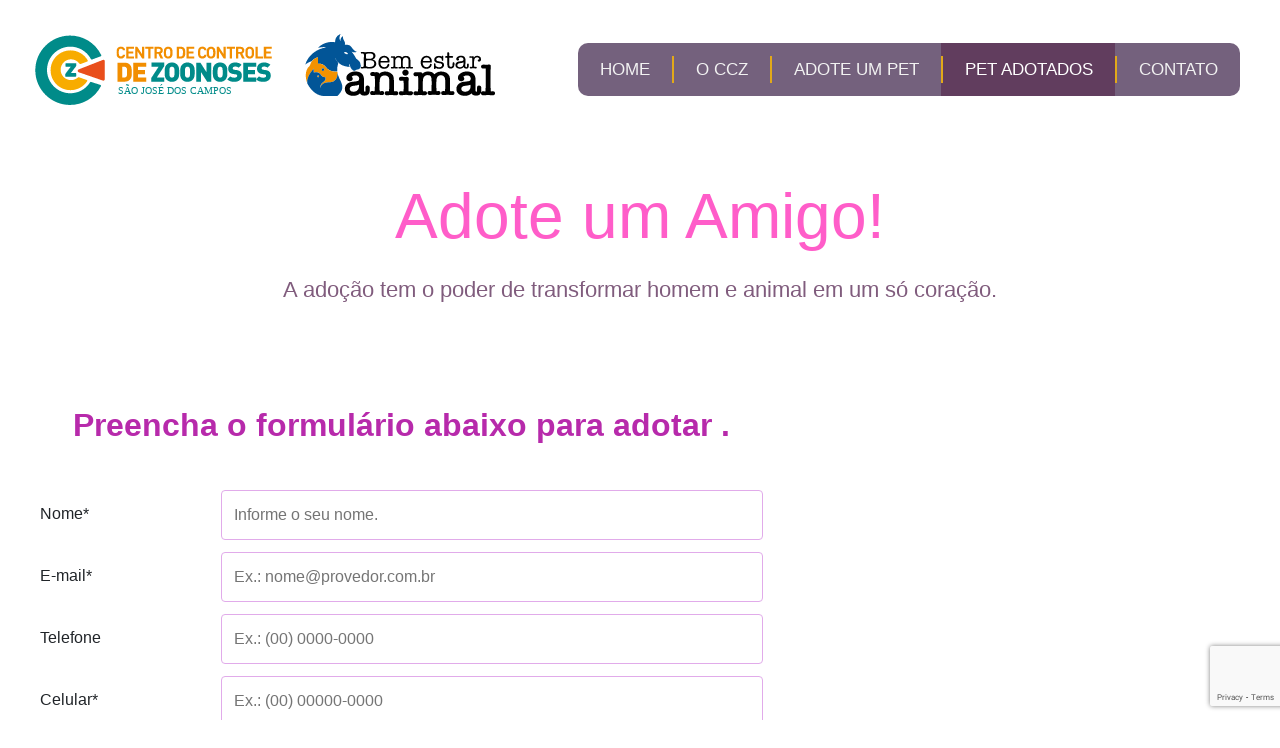

--- FILE ---
content_type: text/html; charset=UTF-8
request_url: https://ccz.sjc.sp.gov.br/formulario.php?id=960&pag=3
body_size: 4225
content:

<!DOCTYPE html>
<html lang="pt-br">
	<head>
		
		<!-- Google tag (gtag.js) -->
		<script async src="https://www.googletagmanager.com/gtag/js?id=G-7PD4095Z6Z"></script>
		<script>
		  window.dataLayer = window.dataLayer || [];
		  function gtag(){dataLayer.push(arguments);}
		  gtag('js', new Date());

		  gtag('config', 'G-7PD4095Z6Z');
		</script>
		
		<meta charset="utf-8">
		<meta name="viewport" content="width=device-width, initial-scale=1, shrink-to-fit=no">
		<title>Programa de Adoção de Animais</title>
		
		<meta property="og:url" content="http://adotenoccz.sjc.sp.gov.br/formulario.php?id=960&pag=3">
		<meta property="og:type" content="article">
		<meta property="og:title" content="Adote um Amigo">
		<meta property="og:description" content="">
		<meta property="og:image" content="http://adotenoccz.sjc.sp.gov.br/imagens/animais/960_1.jpg">

		<meta property="twitter:card" content="summary_large_image">		
		<meta property="twitter:title" content="Adote um Amigo!">
		<meta property="twitter:description" content="">
		<meta property="twitter:image" content="http://adotenoccz.sjc.sp.gov.br/imagens/animais/960_1.jpg">
		
		
		<link rel="stylesheet" href="css/menu.css">
		<link rel='stylesheet' href='css/style.css'>
		<link rel='stylesheet' href='css/formulario.css'>
		<link rel='stylesheet' href='css/slide.css'>
		
		<script type="text/javascript" src="js/midias-sociais.js"></script>
		
		<link rel="stylesheet" href="https://cdnjs.cloudflare.com/ajax/libs/font-awesome/4.7.0/css/font-awesome.min.css">
		<link rel="stylesheet" href="https://maxcdn.bootstrapcdn.com/bootstrap/4.0.0/css/bootstrap.min.css" integrity="sha384-Gn5384xqQ1aoWXA+058RXPxPg6fy4IWvTNh0E263XmFcJlSAwiGgFAW/dAiS6JXm" crossorigin="anonymous">

		<!-- jQuery first, then Popper.js, then Bootstrap JS -->
		<script src="https://code.jquery.com/jquery-3.2.1.slim.min.js" integrity="sha384-KJ3o2DKtIkvYIK3UENzmM7KCkRr/rE9/Qpg6aAZGJwFDMVNA/GpGFF93hXpG5KkN" crossorigin="anonymous"></script>
		<script src="https://cdnjs.cloudflare.com/ajax/libs/popper.js/1.12.9/umd/popper.min.js" integrity="sha384-ApNbgh9B+Y1QKtv3Rn7W3mgPxhU9K/ScQsAP7hUibX39j7fakFPskvXusvfa0b4Q" crossorigin="anonymous"></script>
		<script src="https://maxcdn.bootstrapcdn.com/bootstrap/4.0.0/js/bootstrap.min.js" integrity="sha384-JZR6Spejh4U02d8jOt6vLEHfe/JQGiRRSQQxSfFWpi1MquVdAyjUar5+76PVCmYl" crossorigin="anonymous"></script>
	

		<script type="text/javascript" src="js/jquery.mask.min.js"></script>
		<script type="text/javascript">
		$(document).ready(function(){
			$("#ftelefone").mask("(00) 0000-0000")
			$("#fcep").mask("00.000-000")
			$("#fcelular").mask("(00) 00000-0009")
		})
		</script>
		
		<script src="https://www.google.com/recaptcha/api.js?render=6LcPQIAkAAAAACmHu4oeM9YTql8z9DTouwK0Iw6G"></script>
		<link rel="stylesheet" type="text/css" href="css/flickity.css">
		<link rel='stylesheet' href='https://unpkg.com/flickity@2/dist/flickity.css'>
		<link rel='stylesheet' href='https://unpkg.com/flickity-fullscreen@1/fullscreen.css'>

	</head>
	
	<body>
		
		
		
		<header class="header-cabecalho">
			<div class="header-titulo">
				<!--<img src="imagens/icones/logo-CCZ-cor.svg" />-->
				<img src="imagens/icones/logotipos.svg" />
			</div>
			<div class="topnav-wrap">
				<div class="topnav topnav-alinhamento" id="myTopnav">
					<a href="index.php"                 >HOME</a>
					<a href="ccz.php?pag=1"             >O CCZ</a>
                    <a href="adocao.php?pag=2"       >ADOTE UM PET</a>
					<a href="adotados.php?pag=3"         class='active' >PET ADOTADOS</a>
					<a href="contato.php?pag=4"         >CONTATO</a>
					<a href="javascript:void(0);" class="icon" onclick="myFunction()"><i class="fa fa-bars"></i></a>
				</div>
			</div>
		</header>
		
		<section>
			<div class="adocao-info">
				<h2 class="adocao-titulo">Adote um Amigo!</h2>
				<h5 class="adocao-subtitulo">A adoção tem o poder de transformar homem e animal em um só coração.</h5>
			</div>
		</section>
		
		<section id="animais-lista" class="lista-de-animais-formulario">
			<div class="lista-de-animais-wrap-formulario">
				<div class="box-animais">
					<div class="box-animais-img">
					
				

				<section class="lista-de-animais-formulario" id="formulario">
				<h2 class="titulo-formulario"><b>Preencha o formulário abaixo para adotar .</b></h2>
				
								
			<div class="container-form">
				<form method="POST" id="formContato">
					
					<!--RECAPTCHA: INICIO-->
					<input type="hidden" id="g-token" name="g-token" />
					<input type="hidden" name="action" value="adocao" />
					<!--RECAPTCHA: FIM-->
					
					<input type="hidden" name="csrf_token" value="NzgzMzQ2NjY0NDU3NzU0ZTczNjE3MDZlMzg1MzM1Njg2NDZiNTk1MjM2NzE0YzVhNzY1NTMyNmE3OTU2NjIzNA==">
					<input type="hidden" id="fid" name="fid" value="960">
					<input type="hidden" id="fAnimalNome" name="fAnimalNome" value="">
					
					<div class="row-form">
						<div class="col-25">
							<label for="fnome">Nome*</label>
						</div>
						<div class="col-75">
							<input type="text" id="fnome" name="fnome" placeholder="Informe o seu nome." onkeypress="removeStyle(this, 'fnome-requerido')">
							<span style="display: none;" id="fnome-requerido">Informe o seu Nome!</span>
						</div>
					</div>
					
					<div class="row-form">
						<div class="col-25">
							<label for="femail">E-mail*</label>
						</div>
						<div class="col-75">
							<input type="email" id="femail" name="femail" placeholder="Ex.: nome@provedor.com.br" onkeypress="removeStyle(this, 'femail-requerido')">
							<span style="display: none;" id="femail-requerido">Informe seu e-mail. Digite um e-mail válido!</span>
						</div>
					</div>
					
					<div class="row-form">
						<div class="col-25">
							<label for="ftelefone">Telefone</label>
						</div>
						<div class="col-75">
							<input type="text" id="ftelefone" name="ftelefone" placeholder="Ex.: (00) 0000-0000">
						</div>
					</div>
					
					<div class="row-form">
						<div class="col-25">
							<label for="fcelular">Celular*</label>
						</div>
						<div class="col-75">
							<input type="text" id="fcelular" name="fcelular" placeholder="Ex.: (00) 00000-0000" onkeypress="removeStyle(this, 'fcelular-requerido')">
							<span style="display: none;" id="fcelular-requerido">Informe seu celular.</span>
						</div>
					</div>
					
					<div class="row-form">
						<div class="col-25">
							<label for="fendereco">Endereço*</label>
						</div>
						<div class="col-75">
							<input type="text" id="fendereco" name="fendereco" placeholder="Informe o seu endereço." onkeypress="removeStyle(this, 'fendereco-requerido')">
							<span style="display: none;" id="fendereco-requerido">Informe seu endereço.</span>
						</div>
					</div>
					
					<div class="row-form">
						<div class="col-25">
							<label for="fcomplemento">Complemento</label>
						</div>
						<div class="col-75">
							<input type="text" id="fcomplemento" name="fcomplemento" placeholder="Informe o complemento do seu endereço.">
						</div>
					</div>
					
					<div class="row-form">
						<div class="col-25">
							<label for="fbairro">Bairro*</label>
						</div>
						<div class="col-75">
							<input type="text" id="fbairro" name="fbairro" placeholder="Informe o seu bairro." onkeypress="removeStyle(this, 'fbairro-requerido')">
							<span style="display: none;" id="fbairro-requerido">Informe seu bairro.</span>
						</div>
					</div>
					
					<div class="row-form">
						<div class="col-25">
							<label for="fcep">CEP</label>
						</div>
						<div class="col-75">
							<input type="text" id="fcep" name="fcep" placeholder="Ex.: 00.000-000">
						</div>
					</div>
					
					<div class="row-form">
						<input type="button" name="btnSubmit" value="Me Adote" onClick="validarToken()" required>
					</div>
				</form>
			</div>
		</section>
		
		
				<script>
		
			grecaptcha.ready(function() {
				grecaptcha.execute('6LcPQIAkAAAAACmHu4oeM9YTql8z9DTouwK0Iw6G', {action: 'adocao'}).then(function(token) {
					document.getElementById("g-token").value = token;
				});
			});
			
			function validarToken() {
				
				//VALIDA NOME
				var nome = document.getElementById("fnome");
				if (nome.value == ""){
					nome.classList.add("was-validated");
					document.getElementById("fnome-requerido").style.display = "block";
					return;
				}
				else{
					nome.classList.remove("was-validated");
					document.getElementById("fnome-requerido").style.display = "none";
				}
				
				// VALIDA EMAIL
				var email = document.getElementById("femail");
				var emailValue = email.value;

				if (emailValue === "") {
					email.classList.add("was-validated");
					document.getElementById("femail-requerido").style.display = "block";
					return;
				} else {
					// Regex para validar o formato do e-mail
					var emailRegex = /^[^\s@]+@[^\s@]+\.[^\s@]+$/;

					if (!emailRegex.test(emailValue)) {
						email.classList.add("was-validated");
						document.getElementById("femail-requerido").style.display = "block";
						return;
					}

					email.classList.remove("was-validated");
					document.getElementById("femail-requerido").style.display = "none";
				}
				
				//VALIDA CELULAR
				var celular = document.getElementById("fcelular");
				if (celular.value == ""){
					celular.classList.add("was-validated");
					document.getElementById("fcelular-requerido").style.display = "block";
					return;
				}
				else{
					celular.classList.remove("was-validated");
					document.getElementById("fcelular-requerido").style.display = "none";
				}
				
				//VALIDA ENDEREÇO
				var endereco = document.getElementById("fendereco");
				if (endereco.value == ""){
					endereco.classList.add("was-validated");
					document.getElementById("fendereco-requerido").style.display = "block";
					return;
				}
				else{
					endereco.classList.remove("was-validated");
					document.getElementById("fendereco-requerido").style.display = "none";
				}
				
				//VALIDA BAIRRO
				var bairro = document.getElementById("fbairro");
				if (bairro.value == ""){
					bairro.classList.add("was-validated");
					document.getElementById("fbairro-requerido").style.display = "block";
					return;
				}
				else{
					bairro.classList.remove("was-validated");
					document.getElementById("fbairro-requerido").style.display = "none";
				}

				////////////////////
				
				document.cookie="token=" + document.getElementById("g-token").value;
				var resultado = '0';
				if (resultado = 1){
					document.getElementById("formContato").action = "/adota_executa.php";
					document.getElementById("formContato").submit();
				}
				else{
					var novaUrl = "adota_executa.php?token=1";
					window.location.href = novaUrl;
				}
				
			}
			
			function removeStyle(e, campo){
				e.classList.remove("was-validated"); 
				document.getElementById(campo).style.display = "none";
			}
		</script>
		
		
		<footer class="rodape">
			<div class="footer-logo-ccz">
				<div class="footer-logo-ccz-wrap">
					<div>
						<img class="footer-logo-ccz-img" src="imagens/icones/logo-CCZ-branco.svg" />
					</div>
					<div>
						<span class="footer-texto-contato" style="display: contents;">Zoosanitária: <img src="imagens/icones/tel.svg" />(12) 3933-7586</span>
					</div>
					<div>
						<span class="footer-texto-contato" style="display: contents;">Arboviroses: <img src="imagens/icones/tel.svg" />(12) 3937-8631 / 3937-8764</span>
					</div>
					<div>
						<span class="footer-texto-contato" style="display: contents;">Bem Estar Animal: <img src="imagens/icones/tel.svg" />(12) 3931-2292 / 3934-4932</span>
					</div>
					<div>
						<span>E-mail: ccz@sjc.sp.gov.br</span>
					</div>
				</div>
			</div>
		
			
			<div class="footer-topicos fta">
				<h2>O CCZ</h2>
				<ul>
					<li><a href="/ccz.php?pag=1">Quem Somos</a></li>
					<li><a href="/ccz.php?pag=1">O que fazemos</a></li>
					<li><a href="/ccz.php?pag=1">Onde fica</a></li>
				</ul>
			</div>
			
			
			<div class="footer-topicos ftb">
				<h2>PROGRAMAS</h2>
				<ul>
					<li><a href="/destaques-vigilancia_entomologica_e_zoonoses_arboviroses.php">Arboviroses</a></li>
					<li><a href="/destaques-bem-estar-animal.php?pag=2">Bem Estar Animal</a></li>
					<li><a href="/destaques-bem-estar-animal-meu-pet-feliz.php">Meu Pet Feliz</a></li>
					<li><a href="destaques-vigilancia_entomologica_e_zoonoses_zoonoses.php">Zoossanitária</a></li>
				</ul>
			</div>
			
			
			<div class="footer-topicos ftc">
				<h2>ADOÇÃO</h2>
				<ul>
					<li><a href="/saiba-como-adotar.php?pag=3">Como Adotar</a></li>
					<li><a href="/destaques-bem-estar-animal-feira-de-adocao.php">Feira de Adoção</a></li>
					<li><a href="/adocao.php?pag=3">Quero Adotar</a></li>
				</ul>
			</div>
			
			<div class="footer-logo-prefeitura">
				<img src="imagens/icones/pmsjc-V-branco.svg" />
			</div>
			
		</footer>
	
		<script>
			function myFunction() {
				var x = document.getElementById("myTopnav");
				if (x.className === "topnav topnav-alinhamento") {
					x.className += " responsive";
				} else {
					x.className = "topnav topnav-alinhamento";
				}
			}
		</script>
		
		
	</body>
</html>

--- FILE ---
content_type: text/html; charset=utf-8
request_url: https://www.google.com/recaptcha/api2/anchor?ar=1&k=6LcPQIAkAAAAACmHu4oeM9YTql8z9DTouwK0Iw6G&co=aHR0cHM6Ly9jY3ouc2pjLnNwLmdvdi5icjo0NDM.&hl=en&v=cLm1zuaUXPLFw7nzKiQTH1dX&size=invisible&anchor-ms=20000&execute-ms=15000&cb=8n23xwro3d7o
body_size: 45208
content:
<!DOCTYPE HTML><html dir="ltr" lang="en"><head><meta http-equiv="Content-Type" content="text/html; charset=UTF-8">
<meta http-equiv="X-UA-Compatible" content="IE=edge">
<title>reCAPTCHA</title>
<style type="text/css">
/* cyrillic-ext */
@font-face {
  font-family: 'Roboto';
  font-style: normal;
  font-weight: 400;
  src: url(//fonts.gstatic.com/s/roboto/v18/KFOmCnqEu92Fr1Mu72xKKTU1Kvnz.woff2) format('woff2');
  unicode-range: U+0460-052F, U+1C80-1C8A, U+20B4, U+2DE0-2DFF, U+A640-A69F, U+FE2E-FE2F;
}
/* cyrillic */
@font-face {
  font-family: 'Roboto';
  font-style: normal;
  font-weight: 400;
  src: url(//fonts.gstatic.com/s/roboto/v18/KFOmCnqEu92Fr1Mu5mxKKTU1Kvnz.woff2) format('woff2');
  unicode-range: U+0301, U+0400-045F, U+0490-0491, U+04B0-04B1, U+2116;
}
/* greek-ext */
@font-face {
  font-family: 'Roboto';
  font-style: normal;
  font-weight: 400;
  src: url(//fonts.gstatic.com/s/roboto/v18/KFOmCnqEu92Fr1Mu7mxKKTU1Kvnz.woff2) format('woff2');
  unicode-range: U+1F00-1FFF;
}
/* greek */
@font-face {
  font-family: 'Roboto';
  font-style: normal;
  font-weight: 400;
  src: url(//fonts.gstatic.com/s/roboto/v18/KFOmCnqEu92Fr1Mu4WxKKTU1Kvnz.woff2) format('woff2');
  unicode-range: U+0370-0377, U+037A-037F, U+0384-038A, U+038C, U+038E-03A1, U+03A3-03FF;
}
/* vietnamese */
@font-face {
  font-family: 'Roboto';
  font-style: normal;
  font-weight: 400;
  src: url(//fonts.gstatic.com/s/roboto/v18/KFOmCnqEu92Fr1Mu7WxKKTU1Kvnz.woff2) format('woff2');
  unicode-range: U+0102-0103, U+0110-0111, U+0128-0129, U+0168-0169, U+01A0-01A1, U+01AF-01B0, U+0300-0301, U+0303-0304, U+0308-0309, U+0323, U+0329, U+1EA0-1EF9, U+20AB;
}
/* latin-ext */
@font-face {
  font-family: 'Roboto';
  font-style: normal;
  font-weight: 400;
  src: url(//fonts.gstatic.com/s/roboto/v18/KFOmCnqEu92Fr1Mu7GxKKTU1Kvnz.woff2) format('woff2');
  unicode-range: U+0100-02BA, U+02BD-02C5, U+02C7-02CC, U+02CE-02D7, U+02DD-02FF, U+0304, U+0308, U+0329, U+1D00-1DBF, U+1E00-1E9F, U+1EF2-1EFF, U+2020, U+20A0-20AB, U+20AD-20C0, U+2113, U+2C60-2C7F, U+A720-A7FF;
}
/* latin */
@font-face {
  font-family: 'Roboto';
  font-style: normal;
  font-weight: 400;
  src: url(//fonts.gstatic.com/s/roboto/v18/KFOmCnqEu92Fr1Mu4mxKKTU1Kg.woff2) format('woff2');
  unicode-range: U+0000-00FF, U+0131, U+0152-0153, U+02BB-02BC, U+02C6, U+02DA, U+02DC, U+0304, U+0308, U+0329, U+2000-206F, U+20AC, U+2122, U+2191, U+2193, U+2212, U+2215, U+FEFF, U+FFFD;
}
/* cyrillic-ext */
@font-face {
  font-family: 'Roboto';
  font-style: normal;
  font-weight: 500;
  src: url(//fonts.gstatic.com/s/roboto/v18/KFOlCnqEu92Fr1MmEU9fCRc4AMP6lbBP.woff2) format('woff2');
  unicode-range: U+0460-052F, U+1C80-1C8A, U+20B4, U+2DE0-2DFF, U+A640-A69F, U+FE2E-FE2F;
}
/* cyrillic */
@font-face {
  font-family: 'Roboto';
  font-style: normal;
  font-weight: 500;
  src: url(//fonts.gstatic.com/s/roboto/v18/KFOlCnqEu92Fr1MmEU9fABc4AMP6lbBP.woff2) format('woff2');
  unicode-range: U+0301, U+0400-045F, U+0490-0491, U+04B0-04B1, U+2116;
}
/* greek-ext */
@font-face {
  font-family: 'Roboto';
  font-style: normal;
  font-weight: 500;
  src: url(//fonts.gstatic.com/s/roboto/v18/KFOlCnqEu92Fr1MmEU9fCBc4AMP6lbBP.woff2) format('woff2');
  unicode-range: U+1F00-1FFF;
}
/* greek */
@font-face {
  font-family: 'Roboto';
  font-style: normal;
  font-weight: 500;
  src: url(//fonts.gstatic.com/s/roboto/v18/KFOlCnqEu92Fr1MmEU9fBxc4AMP6lbBP.woff2) format('woff2');
  unicode-range: U+0370-0377, U+037A-037F, U+0384-038A, U+038C, U+038E-03A1, U+03A3-03FF;
}
/* vietnamese */
@font-face {
  font-family: 'Roboto';
  font-style: normal;
  font-weight: 500;
  src: url(//fonts.gstatic.com/s/roboto/v18/KFOlCnqEu92Fr1MmEU9fCxc4AMP6lbBP.woff2) format('woff2');
  unicode-range: U+0102-0103, U+0110-0111, U+0128-0129, U+0168-0169, U+01A0-01A1, U+01AF-01B0, U+0300-0301, U+0303-0304, U+0308-0309, U+0323, U+0329, U+1EA0-1EF9, U+20AB;
}
/* latin-ext */
@font-face {
  font-family: 'Roboto';
  font-style: normal;
  font-weight: 500;
  src: url(//fonts.gstatic.com/s/roboto/v18/KFOlCnqEu92Fr1MmEU9fChc4AMP6lbBP.woff2) format('woff2');
  unicode-range: U+0100-02BA, U+02BD-02C5, U+02C7-02CC, U+02CE-02D7, U+02DD-02FF, U+0304, U+0308, U+0329, U+1D00-1DBF, U+1E00-1E9F, U+1EF2-1EFF, U+2020, U+20A0-20AB, U+20AD-20C0, U+2113, U+2C60-2C7F, U+A720-A7FF;
}
/* latin */
@font-face {
  font-family: 'Roboto';
  font-style: normal;
  font-weight: 500;
  src: url(//fonts.gstatic.com/s/roboto/v18/KFOlCnqEu92Fr1MmEU9fBBc4AMP6lQ.woff2) format('woff2');
  unicode-range: U+0000-00FF, U+0131, U+0152-0153, U+02BB-02BC, U+02C6, U+02DA, U+02DC, U+0304, U+0308, U+0329, U+2000-206F, U+20AC, U+2122, U+2191, U+2193, U+2212, U+2215, U+FEFF, U+FFFD;
}
/* cyrillic-ext */
@font-face {
  font-family: 'Roboto';
  font-style: normal;
  font-weight: 900;
  src: url(//fonts.gstatic.com/s/roboto/v18/KFOlCnqEu92Fr1MmYUtfCRc4AMP6lbBP.woff2) format('woff2');
  unicode-range: U+0460-052F, U+1C80-1C8A, U+20B4, U+2DE0-2DFF, U+A640-A69F, U+FE2E-FE2F;
}
/* cyrillic */
@font-face {
  font-family: 'Roboto';
  font-style: normal;
  font-weight: 900;
  src: url(//fonts.gstatic.com/s/roboto/v18/KFOlCnqEu92Fr1MmYUtfABc4AMP6lbBP.woff2) format('woff2');
  unicode-range: U+0301, U+0400-045F, U+0490-0491, U+04B0-04B1, U+2116;
}
/* greek-ext */
@font-face {
  font-family: 'Roboto';
  font-style: normal;
  font-weight: 900;
  src: url(//fonts.gstatic.com/s/roboto/v18/KFOlCnqEu92Fr1MmYUtfCBc4AMP6lbBP.woff2) format('woff2');
  unicode-range: U+1F00-1FFF;
}
/* greek */
@font-face {
  font-family: 'Roboto';
  font-style: normal;
  font-weight: 900;
  src: url(//fonts.gstatic.com/s/roboto/v18/KFOlCnqEu92Fr1MmYUtfBxc4AMP6lbBP.woff2) format('woff2');
  unicode-range: U+0370-0377, U+037A-037F, U+0384-038A, U+038C, U+038E-03A1, U+03A3-03FF;
}
/* vietnamese */
@font-face {
  font-family: 'Roboto';
  font-style: normal;
  font-weight: 900;
  src: url(//fonts.gstatic.com/s/roboto/v18/KFOlCnqEu92Fr1MmYUtfCxc4AMP6lbBP.woff2) format('woff2');
  unicode-range: U+0102-0103, U+0110-0111, U+0128-0129, U+0168-0169, U+01A0-01A1, U+01AF-01B0, U+0300-0301, U+0303-0304, U+0308-0309, U+0323, U+0329, U+1EA0-1EF9, U+20AB;
}
/* latin-ext */
@font-face {
  font-family: 'Roboto';
  font-style: normal;
  font-weight: 900;
  src: url(//fonts.gstatic.com/s/roboto/v18/KFOlCnqEu92Fr1MmYUtfChc4AMP6lbBP.woff2) format('woff2');
  unicode-range: U+0100-02BA, U+02BD-02C5, U+02C7-02CC, U+02CE-02D7, U+02DD-02FF, U+0304, U+0308, U+0329, U+1D00-1DBF, U+1E00-1E9F, U+1EF2-1EFF, U+2020, U+20A0-20AB, U+20AD-20C0, U+2113, U+2C60-2C7F, U+A720-A7FF;
}
/* latin */
@font-face {
  font-family: 'Roboto';
  font-style: normal;
  font-weight: 900;
  src: url(//fonts.gstatic.com/s/roboto/v18/KFOlCnqEu92Fr1MmYUtfBBc4AMP6lQ.woff2) format('woff2');
  unicode-range: U+0000-00FF, U+0131, U+0152-0153, U+02BB-02BC, U+02C6, U+02DA, U+02DC, U+0304, U+0308, U+0329, U+2000-206F, U+20AC, U+2122, U+2191, U+2193, U+2212, U+2215, U+FEFF, U+FFFD;
}

</style>
<link rel="stylesheet" type="text/css" href="https://www.gstatic.com/recaptcha/releases/cLm1zuaUXPLFw7nzKiQTH1dX/styles__ltr.css">
<script nonce="xzTorlXEFgXC50oQb0IfzQ" type="text/javascript">window['__recaptcha_api'] = 'https://www.google.com/recaptcha/api2/';</script>
<script type="text/javascript" src="https://www.gstatic.com/recaptcha/releases/cLm1zuaUXPLFw7nzKiQTH1dX/recaptcha__en.js" nonce="xzTorlXEFgXC50oQb0IfzQ">
      
    </script></head>
<body><div id="rc-anchor-alert" class="rc-anchor-alert"></div>
<input type="hidden" id="recaptcha-token" value="[base64]">
<script type="text/javascript" nonce="xzTorlXEFgXC50oQb0IfzQ">
      recaptcha.anchor.Main.init("[\x22ainput\x22,[\x22bgdata\x22,\x22\x22,\[base64]/cFtiKytdPWs6KGs8MjA0OD9wW2IrK109az4+NnwxOTI6KChrJjY0NTEyKT09NTUyOTYmJnIrMTxXLmxlbmd0aCYmKFcuY2hhckNvZGVBdChyKzEpJjY0NTEyKT09NTYzMjA/[base64]/[base64]/[base64]/[base64]/[base64]/[base64]/[base64]/[base64]/[base64]/[base64]/[base64]/[base64]/[base64]/[base64]\x22,\[base64]\x22,\x22RWdxw7vCjWYpw4LCj0bDkcKQwp0/[base64]/DkwI0BcOCGUXCnn7DmUoHGMKXFyEdw7tzLitbHsOhwpXCtcK3VcKqw5vDsEoEwqQHwrLClhnDiMO+wppiwq3DtQzDgxPDlll8cMOKP0rCtzTDjz/CvcOOw7ghw5zCpcOWOh/DhCVMw4ZSS8KVKmLDuz0rRXTDm8KUXUxQwplCw4tzwpcfwpVkS8K4FMOMw403wpQqAcKvbMOVwrs/w6HDt21PwpxdwrXDmcKkw7DCmit7w4DCq8OzPcKSw5TCjcOJw6YAcCk9O8OvUsOvDw0TwoQoHcO0wqHDuysqCQjCicK4wqBZDsKkcmDDq8KKHExewqx7w6DDpFTChnNeFhrCqcKaNcKKwpQsdARcCx4ubsKAw7lbGMOhLcKJSgZaw77DncKFwrYIJWTCrh/[base64]/[base64]/DqMOhQh/CtHXDi8Opw5jCuGbCocKywqhFwqVSwrEhwot0c8OBU0fCssOta3Z9NMK1w45If1MDw7swwqLDiW9de8Oswqw7w5d6N8ORVcKtwqnDgsK0QEXCpyzCvV7DhcOoD8KqwoETGiTCshTCm8OVwobCpsKww7bCrn7Ci8Ocwp3Dg8OxwqjCq8OoFMKJYEADJiPCpcOlw7/DrRJEYAxSI8OoPRQAwpvDhzLDp8O2wpjDp8OEw5bDvhPDtwEQw7XCqiLDl0svw7rCjMKKQ8Ktw4LDmcOLw5EOwoVOw7vCi0kZw5lCw4dee8KRwrLDicOyKMK+wp3CpwnCscKdwoXCmMK/f17Cs8ONw7sKw4ZIw70nw4YTw4/DhUnCl8Khw4LDn8Ktw4rDj8Odw6VJwp3DlC3DmUoGwp3DkhXCnMOGOytfWjPDrkPCqn4mGXlmw6jChsKDwpPDpMKZIMOKOCQkw7tDw4JAw4zDtsOfw7Z7LMOQUn06M8OQw4ITw4wKSD1aw4kGWMOxw5Ytwq/CuMO1w4cdwqrDh8OLQMOKBMKYS8KWw6PDh8Oxw6Ehdgw/XmQiOMKGw6rDqsKowqXCiMOMwotmwrE9bkcrSB7DiQp4w4MDM8OOwqbCrTfDn8KqdTfCtMKDw6HCvcKxI8O8w4vDi8K3w7bClHbCpVozwqnDicOewpEsw6IXw6zCvsKvw6l+TMKQBMOAccOvw6DDj0UofFopw6PCqh8/wp/[base64]/Dv8Orwq3Dk8KiLsOJLsKXw6PCjwdgwrbChGrCtcKXZxbCskxea8ONdMOBw5TCgi8hO8K3EcOhw4dqcMOfCy4peH/Cggosw4XDgcOkw5A6wrQEOV15FT/Cnn3DgcK6w717dWdFwqrDhyDDtg9QZxgmLcOxwpVBAhB0DsO2w6nDgMKFZMKow6NhHUsdUMOCw7owRsKgw7bDiMOiJ8OvL3JlwpjDlVPDosK9JjrCgsO6UHIBwqDDhE/[base64]/CusODw4LCsS8qZcKcesKjw71sf8KUwpvDm8OhKcOJcsKxwpzCg2cXw7l6w6/[base64]/DkUbCpCJyMlgWNcKBwo3DpcKhbELDmsK3P8OBS8OOwqzDgCY2bi4Aw4/DhsOdwpdAw4HDuHXCmS/Dr3QawoHClW/DoBnCgBtVw6A8Hl14woPDrzPCosONw53DqC/ClcOvMMOSQcKiw6MIIkMBwrYywq84G0/Dsn/ChQzDoznCgHPCucOuAsKbw400wrDCjRzDl8KCw65RwqnDiMO6NlBwC8OvP8KIwrU5wo4owoU+Jw/CkEPDsMO0AwrCpcOlPntuw5kwYMKJw5MBw6hJQk8+w5jDkTfDrx3CpcKGPsO9IDvDgw1YB8KIw4zCjcO9w7DCuzV3LyXDqXLDj8Opw5DDjyPClDzCkcKaXTnDtV/DnVLDhx7Ds0PDo8KAwrMYbMKMJXLCt3l4AzPCjsKvw48Gw6kmYsOvwqp/wp/Cv8ORw6EswrXDjMKIw4XCnl3DtSsCwqHCmS3Ckg02U1gpWmADwo9Mc8OmwrNRw5huwrjDjS7DtFdkADVsw7/Dl8OSLC95w5nDmcKDw4/DuMO0HznCncKlZHXCgR/[base64]/wpbCv8K5w67CnVvDpwTCgsOeG8KFBE1BL8OPw4vDnsODwq05w4DDqcOjecOawq51woMBLBDDg8Kuw7ARVy1Lwr5qNlzClx/CpSHCtBVVwr4xXMK2woXDngRNw7BmbiPDijTCt8O8BUdgwqMUdMO1w54/cMK4wpMKAQjDokzDnBwgwrzDtsKJw4Eaw7VLLwvDisOVw7HDoy0Fw5fCsgvDv8KzOEcFwoBuIMOEw45vIMOCdcOvesKswqzDvcKFw60JIsKow5A8LzHCijslFl7DkyVzScKvHsOAOA5xw7xbwpHDosOxVMOxwpbDscOHW8OzW8KqWMKfw6jDrDPDgDo1GRkMwq/DlMKoJ8Kmwo/CnMKTBEMGblxSGsOuZn7Do8OYL07CnkYpf8OCwpDDrcOdwrBlJMO7L8KMw5tNw6kfOHfCvcOgw4rDn8KBUwFew7I0w6bDhsKBfMK6ZsOgNMOBYcKlIUhTwqI/[base64]/Du8Kaw5jDpcOuUsKLPg5GEjAmwrAfw753w4dFwpjCnj7Cm8KQw7Vwwqt7G8OzEAPCsS9vwrXCmMO0wqrCjy7Dg1gfc8KvT8KCJsK8YsKsHmfCrCIvG2wcVWjCiRVyw4jCusKwQcKfw55Wf8OgBsKlEcKQQAlEeRZ5LRfDsHQgwr5Xw4HCnV10UMOww4/[base64]/[base64]/CszDDjSJTw5vCmMOaVcOCOsKhwoc2BcOrw44bwrHCvMK4MDsZf8OvIcKMw5LCi14Ow4kvwpLCnG7DpHNaSMKPw5Bnwo9oL1LDocOGchzDuVx0S8KYNXrDniHDqVHDmVZ8BMKOdcKjw4vDosOnw4vDvMO/G8KOw43Crh7DtHfDqnZ9wqxNwpNGw49MfsKRw5/DrsKSI8K2w7rDmTbDpMO3K8O2wrXCqsOxw4LCrsKbw70Qwrovw4JzABfDgVHDgn8accKEUsKdacKEw6TDnxx9w7FXQg/CjBQaw4IeCCHDncKGwp/DvsKFwpLDky1mw6fCvsKSK8OAw5dtw7UwLsOjw7NyOMKLwqPDqUDCo8KLw5HCni07EcKTwopoBDPDksK9EF7DiMO5HV5XX2DDjk/CnEVxwr4vbcKYdcOFw5bDisOxEWjCp8OcwoXDhsOhw6pow4IGdMORwp/Dh8Ktwp3DtBPCisKAJAdVSHLDmcOAwqMiGhlMwqTDuGBLRMKqw509QcKyck7CsS7CkUPDnFUdNDDDvMOLwodjIsOgMB7CpsO4NV5Sw5TDnsKmwqjDpE/DrXZcw60DWcKaCsOsYzcKwoHChw/DrMOHK0TDhjVPwo3DnsKewpUgCMOJW3/CncKUaW/CiGlGRcOCO8KdwqvCncOEPcOcFsOmUGJSwpLDicKnwqPDpMKeJynDm8O5w7peDMK5w5fDrsKkwotuOAvDksKaLQAkdwjDncOawo7CpcKyXUAad8OLO8OAwp4BwqM+fmXDpcKzwrsSwrXCuGTDsXjDlsKOU8KSXBwxXsOjwoB/w63DqDHDlsOLIMOXQDHDosKZZMKmw7o3XRYyUl44aMO+ImXDtMOBNsOuw7zCpcKzSsOJw7llw5TCpcKHw5Q8w4UoOMOQByxnw5xZQsOyw6NSwoMMwq/DrMKDwo/[base64]/w61eSsO5eGzCiz3CqBTDlVtFBMKNN8KSUsOoKsODS8Ouw4wSBUh2PR7CpsOPfnDDlMOAw4PCujXCi8OkwqVQYB/DoEzCvVdZwoMiJ8OWecOJw6JiCmhCf8OiwogjfsK4KEDDoyvDrkYDF2xjf8OlwpEjcsKjwrkUwoVrw7XDtXFzwqwMQR3DtsKyeMOuB13DjwFtWxXDpTTCrsOafcOvajYUQ1nDu8OFwrXCtjrChjk/[base64]/[base64]/DpMK4OcOJW05iPMK4F8OmwpTDk3TCvsOUGsKIPT/CncK7w5/[base64]/A08vw6bDtFkDIsK4wpjDvcOIVcO5GMODwoTCp05fGXzDqhbDssOLwoXDl1/DjsOqIDzClMKfw5ElaUbCnXTCtBjDuy7CqhYqw6jCj1hwRgIwFMKfSxAffirCvsKmWHQmYsOEMMOLw74bwqxhXcKeeFtwwq7Dt8KBbBHDqcK2KcK2w4p1wpg2WAkBwonCkjvCoRlOw65jwrUlKMO2w4QXUg7Dg8KCXFVvw5PDjMOfwo7DrMO2wq/[base64]/DhCHCv0TDlAYgUkLDggsgcVB3bsK0aBfDoMOWw73DgMKRwoJWw7gsw77DoW3Ch34xTMKyOTFpdlzCkcObMkDDkcOTwqrCvwBVEQbCmMKvwq1rV8KnwrAewp8CGsO3dzoOHMOjw5lAb3A/wrMfS8OHwrMsw4lZMMOrdDrDisOEw6k5w7XClMOiJMKZwoZoacKlZ1nDt37CqlrCp1Jpw4ArcQlNBjDChSBzEMKow4NJw4DDpsOswrHChgsracOjG8OnHUghE8OTw6RrwqrCk2sNwqt3wo0YwqjDmTkKPh1FNcK1wrPDjTXCtcKzwpjCoy/Ci3fCmRkYwo3CkA5bwpPCkxkLRMKoEkkgLsKzZsKPBQfCq8KWFMORwo/DlMKaIgNowqxKQyFww4B3w4/[base64]/[base64]/DtsKkw7oca8KpR8KNwoVMETHCgkbCp3xrwr5+PxbCq8K8w6DDnwAsQgEcwqtjwoZUwp0gFBXDumDDlQFrwo5Yw5Y4wolZw7HDsTHDvsKxwqLDscKFfCcww7PDrQjDk8Ktwr3Ct3zCj0ctE0B2w7LDvhXCqixuAMOKecO/[base64]/CvzFxwrfDvFHCvMOlJSdHGkDCi8KAHMK9fA7Cqi/Co8OfwrALwr7CnQ7Du20sw5LDoWfDoGjDgcOJdcKKwo/[base64]/[base64]/DhMKWwqTCtMKUVsOFwq3CmklXw5XDmHrDvcK2YcKra8OpwpQcTMKcIcKKw78MZsOqwrrDmcKsQUoMw51SLcKVwqNpw5NGwrLDsVrCsVvCusOVwpHCqcKJwojCrjjCi8Kbw53CtsOxZMO+BjUbIBE0MkDDtwc8w7nChSHDu8OFdlIVVMKODQLDuzPDijvDqsOtHsK/XSDDtsKJSTTCr8ONBMOuNhrCj0bCuQrDsjs7UMK1woEnw5XCvsKfwpjChHvCnRFwLAkOE3ICecKVMyZlw7fDisKdLRs7C8KrHzxaw7bDp8Oawr0xw7rDo33DuAfCosKIHkHDu1UjTkVSOAgyw58Iwo/[base64]/[base64]/ED7CgQrDtSzDtlPDvA5NKsKLeCgXw5jDn8KCw6RMwpIDO8OSUW7DuQ3CssKIw6lpAX/[base64]/aMKaX0Zbw7NqPnHCj8OtPALDnRFTwrHCo8Odw48nw53Cn8KWUsO+d13DqW3Ct8KQw7bCvUQHwoPDlMKSw5fDjzU/wpZ6w7p6fcKfF8KWwqrDhjFVw7g7wpfDgQknw5vDi8OReXbCvMKIDsOFCT4nOhHCsjdgwrDDncOGSMKTwoTCqcOLFCwWw54HwpcMa8OdF8KNBWUYNsO3aFUIwoQDIMOsw6/CqXIzC8OTSsOhNsOFw7kfwoAhwqrDhsOxwofClgAnf0bCvcKfw74uw6UOGHnDkgHDp8OECh7DlsKvwpDCpcKIw53DohArfEYYw613w6rDj8OnwqULDcKEwqzDtgAxwqLCq1/DuhnDnsK6w7MRwp16Ri5sw7ViEsKcw4EqcX/Dsx/CjFwlw5ZdwrNNLGbDgUTDvMK/wpZKB8O6wpfDp8OCKiBbwpo+YAEnw5UaIMORw4h5woNXwpYCfMK9B8KuwpVaVg9pC0bCrz4yc2rDt8KGFsK6O8OsP8KfBncXw4wCfibDgnTCh8OowrDDicOJwo1iFG7DncOhAG3DlzBmNQZXIMKiM8KnYsKtw7rCsz7DlMO7woLDu2YzEjxsw4rDmsK+EcOfTcKTw5s/wobCocKtXMKAwqArwqfDgRAAPgJmw4nDiXQpN8Odwr4XwpLDoMOCa3dyH8K0fQ3CgVzDrMOBI8KrAynCjMO/wr7DhhnCk8KjQi8/w5NTYh7Ch186wr86C8KkwpN+J8KnRRnCuT9fw6MKw4rDhH5YwpFRAcOPRQrCvg3CrS0JImgPwqJnw4XDimpqwpVrw51KY3vCtMO+FMOiwpHCsHJxQEVHTEXDnsO+wqvClcKSw6FEPsOab2pAwp/[base64]/Dn8KPIS0rwrTDjGkLN8Kuw6kfw50TUcKZSwpTXWZMw7Raw5jCjSgKw5LCl8KwSk/DgcK/worDpsKFw53CmsKlwqh/wrxcw5PDu2hHw7LCmGINwqDCisKmwrJ7wprDkjQbwpzCrU3CosK8woBSw4Apc8OVOXB7wozCn07ChXXDqwLDjG7CtsOcN1Frw7Qhw6HCh0bCpMKpw48kwqpHGMOXwo3DvsKQwonCsRwrw5jDosOvP10DwqXCk3sOUGEsw6vCiURICGTCq3vClEvCicK/wrHDg1HCsk3DvsKpeU9+wrHCpsK0woPDn8KME8OEwocfcgvDoQkqwrrDp2g+dcOBXMOmbw3CocOnA8O+XMOSwrFMw5DCn2LCrMKQTsKfYsOhwqojL8O5w4tawpnDnMKaaG0mecKZw5RgRsKVdWfDvMOYwoVMRcO/w6fChTjCijY9wqcEw7JgJMKOdsKZHirDlUN5WsKewpHClcKxw53DocKiw7fDmS3CikzCjsK4wp3Cs8Kqw53CvxDDucK1G8OYaFDCk8OewrXDrsKDw5/Cg8OAwpcRasOPwr95FyAQwoYXwqMNO8KswqTDt2HDrcKrw47CgsOXFX9XwowbwozCl8KjwqUTFMK9HW7DpMO4wqbCiMO8wozCiAPDoS3CksOlw6bDhMOlwoQCwqdgP8OCwpkPwocMYcOFwpg+XMKaw6FDZMODwrNow6o3w5fCgiXCqQ3CmzXDqsOSc8K/[base64]/[base64]/CssKGT8K7w5lUYMOAw6bCngYgDMKIwqAxw6kjwpPDu8KHwoNRCMKHcsKgwoXDsGHChDTDnURDGC0EEy/DhsK4RsKpJ3wQaRPCkR0iK3wQwr4iX2bCsg8LIQfCoyx1wod2w55/PMOoRMOVwpbDgcOoRMK9wrEQGjNBRsK/wrfDvMOKwoNBw4UDw7zDtsKla8OiwpomV8Kcw78aw7PChcKBw5h8GcOHGMOHdMK7w4Vlw4gyw5liw6TCkRsow6fCusKawqtaMcKLMSLCp8KxDy/CllLDkMOiwprDtTAhw7LCr8KBTcOye8O/wowsXExCw7HCmMObw4ILd2PCkcKLw5fCuUwyw5jDi8OwTRbDnMOfFHDCncOSKSTCkVoTwp7CmCPDg3d0w59lQcKLKB5hw5/CisOSwpPDiMKnwrbCtmxAbMKZw6/Ch8OALFpQwoXDsGxWwprDq0NmwoTDucOaWj/Dmk3Ci8OKKWFpwpXCtcO9wqZww4rClMOXw7lDw5bDicODJ2pYYRphKMK5w5fDjGQxw5guHVHDj8OMZ8O9IMOiXh1LwqTDlB9YwoTCgSzDtMOew7I1UcO+wqxhfMKJbsKLw4pXw7rDk8KHeEjCj8Knw5nDjcOYwqrCkcKYWSA1w7Z/CkvDnsOrwpzCrsONwpXCtMO6wq7DhiXDongWwqnDnMKkQC52VXvDrWVVw4XCvMKQwpjCqVTDosOpwpNcw57CkcOww65FSMKZw5vCjx7CjS/DkEYnLBLCpjAkdTN7wp1jVsKzUSkLIzjCicOiwpkuwrtUw47CvAnDiHzDtMK/wpHCm8KMwqQaJcOzUsONC01EHMKiw77CgzlOEwrDssKDVXXDs8KPwokEw5/CqTPCp2nCsnbCu2HCncO0ZcKXf8OsD8OCKsK/SHcSw6Urw5dsAcOEe8OIGgQPwpHCt8K+wpnDsj1Gw4wpw6zCpcKcwpopQcO0w6jCthfCrEHDuMKUw5RpCMKrwqwPw5DDrsKqwo7DoCjCtyMhCcO1woU/dMOYEMKhZB5AZStXw6DDqcKkT3Iqc8OewrwDw7p6w4oKGm5SAB1eC8KUZsOVw6nDicOHwpfDqG3Du8O5RsKCDcKdQsK0w67Dr8OKw57CuDDCinwcOFBMaV/DgcOiH8OzNsKVAcK9wokcM2NGZFTChgDDtwpcwoTDgFNhe8KEwprDh8KxwpR0w5Vwwo/DvMK7wqbDi8OVDcOOw7PDiMKKw6oDZh3CuMKTw5nCoMOxK2DDlcO9wpXDncKPOyvDjiA/w61/IMKgwoHDswlpw4cHdsOMf2AkaHtIworDhWQPLMOQdMKzLWAgf09nFsO+w4zCrMK+IMKIBiZvHW/Dv3wVdSvCqsKTwpLCr1XDtmfCqcOpwpDCqTzCnh7DvcKQK8KJY8KwwqzCtsK5OcOURcKDw6jCv3TCqX/[base64]/[base64]/DocK1w5/Ci8OKW8Ozw5DCjiUDwoNHdF9zJXbDqMOFasKOw45Yw6jChCfDtXvDpWhaZMKabWg+ZHxuU8K5N8Obwo3Cqx/CrsOVw75jwqTChiHDn8OVQcOHPsOPKlBZSHsJw5gabnLChsKafk04w6jDg3IYRsOZO23DlQ3DoHkOecOrAXTCgcOqw4fCkF8pwqHDuRZaO8OHD3cDRgHDvMKOw6IXZBTDlsKrw6/Ch8KewqU4wq3CvcKCw4LDvSbCscKow7TDg2nCmcKtw7LCoMOVFH/CssK5U8Onw5M0YMOoX8KZKMKlYho1wp1gCMKqNTPDh3TDt1XCs8OEXA/Cun7Co8OrwqfDp3/DnsOgwpkTai0rwqQqw50QwpPDhsKUTMKmdcKZegLDqsKObsOuZStgwrPDosKFwpXDqMK1w7/DpcKNw5k2wrDCq8OMYsKyNcOxwopPwq42wpYhAHHDoMOqQsOGw688wrNEwp47OgtCw6ZEw6xyKMOjBEduwpbDtMOtw5zDo8K9cSDDkyvDpgPDklrCm8KlPsOQLy3Dl8OHQcKrwq97DgbDuEbDgDPCtA1ZwoTCtTY5wpvCrMKCw6t0wrVuan/Dq8KQw58IAHwcXcKNwpnDtsKoCMOlHcKLwp4SKsOzw47DqsKOKhFrwozCgD9Lbz0lw6fCucOtKcOyezXCtlZowq5nFGnChcOWw79HYT5pBsOOwqwRZMKpP8KewrlKw4taaxXCq3h8wrrChcKZMH4hw5YlwoF0SMO7w5/CrGrDrsOEe8K5woLCsAEpKDfCkMK1wq3Do1DCiEwaw7IWHmfCv8KcwqM4WMOYFMKVOEh1wpDDkHU5w4JkISrCjMOdXVtWwqkKw43CscOVwpVPwpLDtsKZU8Omw4ZVZEJRPwN4VsOMM8K0wow+wq8kw7gTbsObQXJqCQIFwp/DmjnDscOsIgEZWEUGw5vCvG1ceGZlfX/DsXTCgC0wVG8Qwo7Dq37CozxtUE4uXHwCFMKpw5Ubcy/Cm8K2w6sLwrYORsOrFMKpLDBiLsOCwox+wr1Rw5TCo8O8TMOoE2HDv8OZN8K8wqPCjyFMw77DnwjCpXPCkcOIw77Dj8Orwqc9w4kVNRYHwqMKViFpwpPDkMOab8KVw7jCmcKyw64RHMKYMjN4w4MpPMK/w4cIw41OUcKRw4R/w4ItwqrCvMOgBSzCmBfCqsOXw5zDiXI7HcO6wq/CryAVTCvDny8jwrNhAsOpwrpXQG3CnsK7Ui4cw7tWUcOAw77Dq8KfW8K+ZsKuwqbDoMKBSggUwocdZsKbW8OQwrPCiFfCt8O8w5PClwgIU8O/BQfChiIPw7lmWSxTwqnCi3pDw63CkcOWw5QXfMOhwqLDjcKWKcOFwobDvcOdwrPCpzTCqiFobGDCscK/KVUvwrXCvMK7w6x3w4jCjsKTwrLCiVgTVD4cw7giw5zChEAtw4gTwpQTw77ClMKuA8KrcsO+wrHCjcKWwp/DvkFiw7DCl8OAWBonGsKEORrCoTTCihbCu8KPXsKRw4LDg8OkdmjCp8Knw4c4L8KOw4XCiFbCscKmF1jDjE/CtDvDtyvDv8Oaw6kUw4bCnzDCv3cTwqwdw75sM8KLUsOQw7ZuwohPwqzCm1/DkDIdw4vDkTnDiXPDkykawp3DsMKnw7cHWx7DjxPCosOYw4Umw5bDvMOPwr/CmkXDvsO7wrnDrcOKw58XDzvDsX/DvzMwH0TDhGh0w442w5fCtCHCp0DCrMOtwpbCg3J3w4nCgcKqw40mHsOwwrBuKk7Dhx0desKVwrQlw4TCtsOnworDgsOzAArDhsK9wq/CghXDoMKHFsOdw5/DkMKiwp/CrjY9GMK/c0hYwr18wqBWwpImw5FAw6/DrlsPF8ObwoRZw7BnBlMlwpDDoDDDg8KvwrfCuT/[base64]/CqhvDgBXDvyXCuMODfMKSRsKOw7rDiDwrUFzCtMOQwphew4pfOxfCthJ7LRlLwoVHKQQBw7oow6bDksO9wo1ERMKpwpZFKQYPJVzCrcOea8OHYMK/AT5pwo8FC8KtGzoewphIwpUEw6bDq8KHwq0sZVzDvMKsw7nCihpgKA5sQcOPYULDgMKYw5xFI8OSJkpIDMKmVMOcwqBkXDg2UcKKfXLDqAzDm8KKwp7CjsO9dMK+wp4Cw6PCp8OIHg/DrMKzSsO4dgB+b8KgBk/[base64]/CvcO/dMKFwqfCkHROwq3Duw1LR8KYX1oQw7JQw7wow5BMwrFuScOCKMOMZ8O5Y8Oib8Ojw6jDskbCvH3CoMK8wqrDvcKhcGLDijACwrrCgcOVwrHCv8KGETBtwoAAwq/Dlzo/XcOgw4bCiRoswpJPw4sZSMOKwqPDv2cKEGZtNsKgCcK6wqR8NsOnQGjDoMKhFMOoMcOvwpkPbMOmRMKLw6oVSRDCiT7DnztEw6tiHXLDhMKkZcK0w5kuTcKwb8K8cnbCqMOVbMKjw63Cg8K/EhpMw791wo3DrnVgwqvDoFhxwqjCg8KmKWZqLxM9VcOpPHzCljhBcghMNRHDvxLCjcODMWgDw4BgFMOtfsKQVcOtwoIywo/DqG8GNgDCoUh5W2AVw5lFdnbCicOFAT7CqUdMw5QUdh5SwpHDv8Owwp3CmcKfw641w57Djy4ewpPDv8O+wrDCksKbd1cERMOvRgHCosKSeMOwESfChSYjw6HCuMOyw63DgsKFw54hOMOcLhnDhMOyw4cFwrHDqw/DlsO4R8OlC8OGQMKRXxgNw5kMGMKaHXfDqMKdZgbCuj/[base64]/[base64]/DsOTw4Ejw6PCm1/Cl8OIw5XDpsOpTxw/XcKuYifCtcKnw71ZwoHClsOxOMKwwobCnMOhwowLZMKrw6UMSWDDlxogUsKmw4fDhcOBw48te1XCuybDm8OtXFDDqxxfaMKrKErDr8ObW8OcMMO5woJOIMO/w7HClsOPwrnDgjdEIivDswUxw5ZWw4IbbsKlwrjCtcKCwr48w6LClwwvw6TDnsKIwprDtUILwqcbwrt1HMKpw6fCviLClX/ClcOAQ8K6wp/Dr8KHLsOAwqzCj8OWwrQQw58eeWLDssKjEAJWwqDCt8OPw4PDiMKiwoRLwoXChsOCw7grwrXCq8OJwpvCu8O3bDUjTifDr8OsAcKeVCvDsQkbEkXCpSdjw5/Crg3CgsOGwroLw7sYXmR7c8Kpw74tA1d+w7HCoHQHw7HDmsOZWBBfwocBw6rDlsOVIMOiw4/[base64]/CuhPCsw/[base64]/DmcO6wqrDmCgmwoXDpMOLw4YJw7XDpcO/N8ORVAV7wpLCkwvCnkYSwo3ClBUmwr7CpcKBUXolNcOkCj5lVUbDicKPZcKswpjDoMOgLXhgwpg4PMOTC8OcFsKSNMOwN8KUwofDjMOcUWLCpjULw47ClcKta8Khw6oiw5vDhMObeDNkbsOUw5nCqcOzWAgWfsO6wpNfwpjDk3TCo8O4wpMAU8KJc8KjQMKtwo/DocOgWEkNw7o+w55cwr7CpFjDgcKdEMOVwrjDnTwnw7I+wotuw45vwprDlAHDqivCoSh0wqbCp8KWwqXCiEzDt8Oiw6PDv0HCihfCvT3DvMO1eRXDmQzDqsKzwqLCocKnbcKyf8KRU8O/E8OSwpfCtMOwwrDDiUsZJmchZkIRVsKjPcK+w7zCqcOww5kcwq3DtzEEK8OKFh9FIMKYYG5PwqU7woUvb8K3QMOzV8K7ZMOuRMKTwo4nJWrDq8Owwqx8fcKtw5Bww73CviLCo8KRw4TDjsKzw5TDucKyw6AWwqILWcO8wpMQfg/DocKcPcK2wqJVwojCkHTDk8KYw4jDhH/CnMKqN0o6wpjDjEw+YR4OfDdMLW50wo3CnFNfG8K+ZMKROxYhScKiw6TDrxhCVEbCrQMZcFUkVnXDjETCi1XCrgHDpsKgDcOvEsKuF8K/[base64]/CRsUaMKQw5YVw4/CiwYRwrMAb8O8w7FWwph1S8OvacKGwoHDpcKIV8ORwrYhw7/CpsKTEg5UN8KrHwDCqcOewr9+w7gawp89wprDgMO5JsKSw7zCiMOswqonY3TCk8Kmw7TCpcK0NC1dw4jDgcK+DnnCiMO3woDDv8ONw6nCrMOWw6Uqw4bCh8KuQ8OkfcO6PBLDsX3CmcKkaAPCssOkwq/CsMOIO1YfHlobw4Vgw6dAw4BPw40IBhDDl17DtmTDg1MpVMKICQw+w5IbwpHDqWjCi8OLwq5gEMOjTz7DhkfCmcKWC2/CgmfClRw8WMOLbn88GFnDmMOEwpwpwqwqC8O/w5zChTjDh8Orw54JwonCinvCvDURbjTCpgAQdcKrFsOlPMOYfsK3GcO/RDnCp8KAH8Krw7rDlsKhNcOzw6ZOG1XCm07DjjrCuMOKw7tLCnDCmhHCrHVpw5Zxw4FEw7V1bGl2wpUcLMOzw7llwrJuNQbCn8Okw5/DrcO6w6Yyah3DvjAbAsOIasOYw5MrwprCj8OZKcO9w4fDs17DkRPCvwzCnGjDt8KQJEHDhDN1NCfCgMKtwo/[base64]/TsKSP25WEzsWZzFIw6dTRcKgDsO0w4jCjcOhw7HDrwbDv8KrE2rCpUTCq8ODwoFPEjgUwoZLw55aw4rCicOXw5rDhsKmfsOJBiEZw7FTwp1VwpgLw4jDgcOHURHCuMKLa1bChDjDoSbCgsOYw7jCkMOyScKga8OWw4YrH8KbJ8KDwpITI1rDpT/CgsO2wozDmgVBA8K6wpsQY0NORzF/[base64]/[base64]/[base64]/McKUXsK1Qz/ChXp3w5bDmBzCnFTCoSEdwr3Di8OLwrvDrnt7fMOxw6MnEyIAwrhXw7ksN8Orw7wxwp4JNXdSwpFEVMK7w5jDm8O/w4UVNcKQw5PDtsOGwowPOhfCisKVcsK1bTPDgQ5XwrnDu2LCjlMFw4/Cu8KUL8OSWSfCqcOwwrg6CsKWw6TCj3N5wrA8BMKUSsOjw5vDs8OgGsK8w4t2LsONOMOJP2xxwpbDggvDsDzDjR/Ci1vClAZ/WEgGWQlTworDpsOcwpVHV8O6TsK4w6HDg1zDpMKUwosBGsKiYn9iw4Fnw6A9KsO+Cnwjw7ECEMKybcOxDFrCiWRTC8OkF0zCqy5mf8KrbMKvwqoRD8O+bsKhZcOhw6BuDwo+NwjCqhXDkwXDrm02PmPDhsOxwq7CosO/Yx3Ctg7DjsOGw4zCs3fDhcOzw78kcBLClkxzaF3CqMKqSWd8w4/CqcKuSVYwQ8KqUkXCgcKSBkvDtsK8wrZdC2N/[base64]/ClATDksKlwrDDtsKia8OHWsO2w7TDhMK8FcK0acKswqzDnQ3Dvk/[base64]/[base64]/Cm8KHw67Cr3cLw5F2w5UhdcKxwp8vCTXCtUJ/[base64]/[base64]/ClMOjZ8Otw7bDhcKLPwnDkCrDuCXDmhR8KAwbwonDjS7CusOOw4DCiMOqwrFqK8KMwrY6TB13woxaw4J9wqvDn2IwwobDixYJBMOqwr/CqMKVSXrCicOaAMOrG8OnGAY5YkHCh8KaccKYwqFzw6TCsAMiwqgVw7PChsK5bT4VYh9fw6DDtV7CtT7CthHDo8KHG8Kzw4nDhhTDvMKmGDrDsxJPw4gae8O/wrXDvcO/UMO6wq3DuMOkXXvCojrDjQ/DpijDtyEOwoMbV8OjG8K/w6wbIsKswpHCisO9w4ZKCw/DncO7SRFiIcOpOMOrbHTDmlnCtsOhwq03c1DDhTtNwogUSsOMWFpRwpnCoMOND8KDw6TCkyN/JMK3QFk8b8KXdj3DmcK/[base64]/[base64]/w4ZWHnrDkMO/w7PDkQBzb8KSwpEBw6Rlw7M/wonDjH0yHmbDtXDDvsKbccOkw58rwrrDgMOzw4/DosOTPiBIfm3ClF4vwonCuHI2BcOTI8KDw5PCiMOxwqPDkcK9wpMXf8KywrTCk8KuAcKkw6waLMKOw6HCqsOISsK0EA7DiBbDi8OqwpdDelkOWMKRw5zCnsK4wrNdw5lUw7kzw6pGwoYWw7FEBsK5KFs/[base64]/[base64]/w6JyWE4lWhXDlMKOB1vDg8Otw5JiwrDDl8OyT0HDqVZuwqDChQ4kF10AKsO5ccKaRk4Yw6PDqVp8w7TCgChuJcKdMTrDhMO4wpU6wp4Iwqdww7fDhcKPw7zDpxPDgkY+wqxwQMOBEDbCosOibMOOFTfCnyIQw7/[base64]/Dji3Cu0zDlltOVcKREMKMw57Dp1TCm3k2aXrCk0E/w7oQw7xPwqzDtGjDp8ODMiXDncORwrRNAcK0wrHDvF7CocKMwosMw4pFBsKvG8Oae8KTVcKvOMORfFPCqGLDh8Oiw4fDhT3CsjUZw7sLEVTDlMOyw5XDs8KjMXjDmBfCn8KNw7bCnSxvecKfw45yw4LDvn/DoMKpwpxJwqp1VDrDqBctQWDDqcOxU8OKQMKMwqjDsTcFYMO0wqgqw6fCm14UfMOnwpYawpHDu8Kew4VAw4M6LhRpw6YnPCvDqsKBw5AKw5fCvkMVw7BMagNoYE3Chm5vwr/Cv8K6dMKIYsOEbArCqMKRw7HDq8Kow5pYwpkUJwHDpyHDhUgiwoPDu3R/dkfDs0FDXjE3wozDucOgw65qw5TDkMKxKMKaOcOjAsKIABNlwqrDlGbCuFXDuF/CpVPCpsK7K8OHXGtiJm1REMO4w4dHw6pKUMKjwqHDlH8+GxVMw6fCsz8XZRfCmxQhwo/CqUYDEcKaQsKwwrnDqmhOwqMQwpfCnsKmwqjDpz5TwqNJw69HwrbDhAN6w74LATw4wrMxVsOjw7fDrhk9wr0kYsO7wqfChMOLwqPClHpaaFoMUiXCt8K7YR/DmQVCXcONOMOjwqliwoPCicOzHx9SRMKAesOTRsOsw4hKw6/DtMO/HcKtEcKjw7VWUCpiw7YmwrtiWjkOLmzCk8KmOXDCjcOlw4/[base64]/w7o/[base64]/DjmPDqEDDgjbCg3EPVF19UcKXwoDDhBMfV8O8w4wGwpPDmsKAwqscwqJBQsKMesK0Ky/CvMKYw4Nuc8KLw5p9wprCqwDDlcOZFz3CplINQwTCp8Okf8Opw5wRw5vDrcOWw4zCmsKPJcKT\x22],null,[\x22conf\x22,null,\x226LcPQIAkAAAAACmHu4oeM9YTql8z9DTouwK0Iw6G\x22,0,null,null,null,0,[21,125,63,73,95,87,41,43,42,83,102,105,109,121],[5339200,622],0,null,null,null,null,0,null,0,null,700,1,null,0,\x22CvkBEg8I8ajhFRgAOgZUOU5CNWISDwjmjuIVGAA6BlFCb29IYxIPCJrO4xUYAToGcWNKRTNkEg8I8M3jFRgBOgZmSVZJaGISDwjiyqA3GAE6BmdMTkNIYxIPCN6/tzcYADoGZWF6dTZkEg8I2NKBMhgAOgZBcTc3dmYSDgi45ZQyGAE6BVFCT0QwEg8I0tuVNxgAOgZmZmFXQWUSDwiV2JQyGAA6BlBxNjBuZBIPCMXziDcYADoGYVhvaWFjEg8IjcqGMhgBOgZPd040dGYSDgiK/Yg3GAA6BU1mSUk0GhwIAxIYHRG78OQ3DrceDv++pQYZxJ0JGZzijAIZ\x22,0,0,null,null,1,null,0,1],\x22https://ccz.sjc.sp.gov.br:443\x22,null,[3,1,1],null,null,null,1,3600,[\x22https://www.google.com/intl/en/policies/privacy/\x22,\x22https://www.google.com/intl/en/policies/terms/\x22],\x22UWJBVW5HkCp2H7CKnoEeUTE9lqg2cP9QGpV9QStQ0c4\\u003d\x22,1,0,null,1,1762290002988,0,0,[249,171,224,54,43],null,[81,166,203,127],\x22RC--oLJnbor9nNrNw\x22,null,null,null,null,null,\x220dAFcWeA6-XP4O3OQuQnmKmyM60QSCv1CzB-vZFZvnB00rs2-Lx4PH3P8fgvvF65CO0aDcrX1VTVD6IqsYrvUPqYRjnYtykoTncA\x22,1762372803070]");
    </script></body></html>

--- FILE ---
content_type: text/css
request_url: https://ccz.sjc.sp.gov.br/css/menu.css
body_size: 471
content:

body {
  margin: 0;
  font-family: Arial, Helvetica, sans-serif;
}

.topnav {
  overflow: hidden;
  background-color: #805C7D;
}

.topnav a {
  float: left;
  display: block;
  color: #f2f2f2;
  text-align: center;
  padding: 14px 22px;
  text-decoration: none;
  font-size: 17px;
}

.topnav a:hover {
  background-color: #613d5e;
  color: #fff;
  text-decoration:none;
}

.topnav a.active {
  color: white;
  background-color: #613d5e;
}

.topnav .icon {
  display: none;
}


.topnav a:not(:first-child)
{
    border-left: 2px solid #E2A919;
	border-left: 2px solid rgb(226,169,25);
    border-image: linear-gradient(to bottom, rgba(226,169,25,0) 25%,rgba(226,169,25,1) 25%,rgba(226,169,25,1) 75%,rgba(226,169,25,0) 75%);
    border-image-slice: 1;
}

@media screen and (max-width: 600px) {
  .topnav a:not(:first-child) {display: none;}
  .topnav a.icon {
    float: right;
    display: block;
  }
}

@media screen and (max-width: 600px) {
  .topnav.responsive {position: relative;}
  .topnav.responsive .icon {
    position: absolute;
    right: 0;
    top: 0;
  }
  .topnav.responsive a {
    float: none;
    display: block;
    text-align: left;
  }
}


--- FILE ---
content_type: text/css
request_url: https://ccz.sjc.sp.gov.br/css/style.css
body_size: 4694
content:
*{box-sizing: border-box;}
input[type=text], select, textarea {width: 80%;	padding: 12px;	border: 1px solid #ccc;	border-radius: 4px;	resize: vertical;}
label {padding: 12px 12px 12px 0; display: inline-block;}


[data-tooltip] {position: relative; font-weight: bold; writing-mode: horizontal-tb;}
[data-tooltip]:after {	display: none; position: absolute; top: 0px; padding: 5px; border-radius: 3px; left: calc(100% + 10px); content: attr(data-tooltip); 
						white-space: nowrap; background-color: #B784A7; color: White; font-size:0.8rem; font-weight:normal;}
[data-tooltip]:hover:after {display: block;}

html, body{background-color: #FFFFFF !important;}

/* AGENTES CCZ */
.agentesccz{max-width:100%;}
.imagem-agente{width:100%;}
.nome-agenteccz{width:100%;}
.nome-agenteccz h1{font-size:20px; font-weight:bold; text-align:center;}
.agente{width:100%;}

.busca-agente{display: grid;
    grid-template-columns: 1fr 5fr;
    width: 50%;
    margin: auto;
    gap: 20px;}
/* AGENTES CCZ */


/* CCZ */
.ccz-wrap{
	display:grid; 
	grid-template-columns:1fr; 
	gap:60px; 
	padding: 20px 20px;
    max-width: 1290px;
    margin: 20px auto 40px auto;
}
.ccz-blc-wrap{display:grid; grid-template-columns:1fr 2fr; gap:40px;}
.ccz-blc{grid-row: 1;}
.ccz-blc h1{text-align:center; font-weight:bold; color:#613d5e; padding-bottom:20px; border-bottom:1px solid #613d5e;font-size:2em;}
.ccz-blc p{font-size:1.3rem; padding-top:10px; color:#3B3647;}
.cont-ccz-img{grid-row: 1;}
.cont-ccz-img img{max-width:100%;}
/* CCZ */

/* como adotar */
.how-wrap{
	display:grid; 
	grid-template-columns:1fr; 
	gap:60px; 
	padding: 20px 20px;
    max-width: 1290px;
    margin: 20px auto 40px auto;
}
.how-blc-wrap{display:grid; grid-template-columns:1fr;}
.how-blc{grid-row: 1;}
.how-blc h1{text-align:center; font-weight:bold; color:#613d5e; padding-bottom:20px; border-bottom:1px solid #613d5e;}
.how-blc p{font-size:1.3rem; padding-top:10px; color:#3B3647;}
.cont-how-img{grid-row: 1;}
.cont-how-img img{max-width:100%;}
/* como adotar */


/* PROGRAMAS */
.pro-wrap{
	display:grid; 
	grid-template-columns:1fr; 
	gap:60px; 
	padding: 20px 20px;
    max-width: 1290px;
    margin: 20px auto 20px auto;
}
.pro-blc-wrap{display:grid; grid-template-columns:600px auto; gap:40px;}
.pro-blc{grid-row: 1;}
.pro-blc h1{text-align:center; font-weight:bold; color:#613d5e; padding-bottom:20px; }
.pro-blc p{padding-left:0px; position:relative; font-size:1.3rem; padding-top:10px; color:#3B3647;}

.pro-blc p:before {
    position: absolute;
    left: -10px;
    content: ' ';
    background-size: 28px 28px;
    height: 28px;
    width: 28px;
}

.pro-blc-wrap-int{display:grid; grid-template-columns:1fr; gap:40px;}
.pro-blc-int{grid-row: none;}
.pro-ccz-img-int {grid-row: auto; margin-bottom: 20px;}
.pro-ccz-img-int img{width:100%;}
.pro-blc-int p{padding-left:0px; position:relative; font-size:1.3rem; padding-top:10px; color:#3B3647;}
.pro-blc-int ul li{padding-left:0px; position:relative; font-size:1.3rem; padding-top:10px; color:#3B3647;}

.pro-blc-int table, th, td {
  border: 1px solid black;
  border-collapse: collapse;
	padding:5px;
}
    
/*.pro-blc-01 p:before {
    background-image: url('../imagens/icones/seta-1.svg'); 
}

.pro-blc-02 p:before {
    background-image: url('../imagens/icones/seta-2.svg'); 
}

.pro-blc-03 p:before {
    background-image: url('../imagens/icones/seta-3.svg'); 
}

.pro-blc-04 p:before {
    background-image: url('../imagens/icones/seta-4.svg'); 
}*/


.pro-ccz-img{grid-row: 1; /*display: flex;*/}
.pro-ccz-img img{width:100%;}
/* PROGRAMAS */



/* INDEX */
.home-blc-01{padding:20px 20px; max-width:1290px; margin:auto; display:grid; gap:20px; grid-template-columns:7fr 5fr;}

.home-blc-01-img01 img{max-width: 100%;}
.home-blc-02{padding:0px 20px 40px 20px; max-width:1290px; margin:auto; display:grid; gap:20px; grid-template-columns:1fr 1fr 1fr;}
.home-secundario-wrap{padding:40px; display: grid; justify-items: center;}

.programas-blc-01{padding:40px 20px 60px 20px; max-width:1290px; margin:auto; display:grid; gap:20px; grid-template-columns:1fr 1fr 1fr;}
.programas-blc-01 img{width:100%;}
.programas-secundario-wrap{padding:0px; display: grid; justify-items: center;}

.hsw-cor01{background-color:#a63158;}
.hsw-cor02{background-color:#34825a;}
.hsw-cor03{background-color:#e8600f;}
.hsw-cor04{background-color:#3761a8;}

.home-blc-02 h1{color:#fff; font-size:1.6rem; font-weight:500; padding:20px 0px 10px 0px; text-align: center; border-bottom:1px solid #fff;}
.home-blc-02 p{color:#fff; text-align:center; margin: 20px 0px 0px 0px;}
.home-blc-02 a{text-decoration:none; display:grid;}
.home-blc-02 a:hover{text-decoration:none; filter:opacity;}

.home-blc-02 a.hsw-cor01:hover{background-color:#a63158E6;}
.home-blc-02 a.hsw-cor02:hover{background-color:#34825aE6;}
.home-blc-02 a.hsw-cor03:hover{background-color:#e8600fE6;}
.home-blc-02 a.hsw-cor04:hover{background-color:#3761a8E6;}

.carousel-interna{align-items: center; background-color: #000000b8; color:#fff; position: absolute; bottom: 0px; width: 100%; padding: 20px; display:grid; grid-template-columns:1fr 1fr;}
.carousel-botao{padding: 8px; border: 1px solid #fff; text-align: center; font-weight: 600; max-width: 80%; margin-left: 20%; height: fit-content; display: grid;}
.carousel-interna a{color:#fff;}
.carousel-interna a:hover {color:#ecc500; text-decoration:none;}
/* INDEX */


/* SECTION PMSJC */
.header-cabecalho-pmsjc{background-color:#004997; text-align:center; color:#fff; padding:10px;}
/* SECTION PMSJC */

/* HEADER */
.header-cabecalho{margin: auto; max-width: 1290px; display:grid; grid-template-columns:1.5fr 2fr; gap:20px;}
.header-titulo{padding:30px; color:#fff; font-size:2rem; font-weight:bold; text-align:left;}
.header-titulo img{max-width:100%;}
.topnav-alinhamento{display: flex; justify-content: flex-end; align-items: center; background-color: #74617d; border-radius: 10px;}
.topnav-wrap{display: grid; justify-content:flex-end; align-items:center; margin-right:40px;}
/* HEADER */

/* SECTION INFO */
.adocao-info{padding: 40px 20px; max-width: 1290px; margin: auto; text-align: center; color: #805c7d;}
.adocao-titulo{font-size:4rem; padding-bottom:15px; color:#ff5dc9;}
.adocao-subtitulo{font-size:1.4rem; font-weight:normal; padding-bottom:15px; color:#805c7d;}
.animais-adotados{padding:30px; max-width:980px; margin:auto; text-align:center; color:#805c7d;	gap:60px; display:grid;text-align:center;
	grid-template-columns: 1fr 1fr; justify-items: center;
}

.animais-adotados img{max-width:100px; margin:auto;}
.animais-adotados h2{font-weight:bold; font-size:2.6rem; color:#613d5e; padding: 0px; margin: 0px;}
.animais-adotados h5{font-weight:normal; font-size:1.4rem; color:#805c7d; text-align: left;}

.animais-adotados-wrap{display:grid; gap:10px; grid-template-columns: 120px 1fr;}
.animais-adotados-painel{display: grid; justify-content: left;}

.row-filtro{margin-top:40px;}
/* Clear floats after the columns */
.row-filtro:after {content: ""; display: table; clear: both;}
.col-filtro-25 {float: left; width: 25%;nmargin-top: 6px;	text-align:right;}
.col-filtro-75 {float: left; width: calc(75% - 10px); margin-top: 6px;	margin-left:10px; text-align:left;}

.col-filtro-100 {
	display:grid;
	grid-template-columns: repeat(5, 1fr);
    padding: 10px;
    max-width: 75%;
    margin: auto;
    margin-top: 6px;
    text-align: center;
}
.col-filtro-100 a{display: inline-block;}
.col-filtro-100 a:hover{background-color:#fff6ff;}
.ani-filtro{
	background-color: #613d5e;
    padding: 10px 20px;
    display: grid;
    align-content: center;
    color: #fff;
    font-weight: bold;
    font-size: 1.2rem;
}
.ani-filtro-classe{font-size: 1.4rem; font-weight: bold; padding:0px 20px; border-left: 2px solid #613d5e;}
/*.filter-filtro-animais{filter: invert(83%) sepia(34%) saturate(269%) hue-rotate(263deg) brightness(109%) contrast(450%);}*/
.filter-filtro-animais{filter: invert(41%) sepia(99%) saturate(768%) hue-rotate(350deg) brightness(90%) contrast(102%);}
.nc{filter: invert(34%) sepia(19%) saturate(644%) hue-rotate(252deg) brightness(89%) contrast(94%) opacity(0.2);}
/* SECTION INFO */

/* ANIMAIS LISTA */
.lista-de-animais{padding-top:40px; max-width:1290px; margin:auto;}
.lista-de-animais-wrap{display:grid; grid-template-columns:1fr 1fr 1fr; gap:60px 40px; padding: 0px 20px; margin-bottom:60px;}
.box-animais{width:100%;}
.box-animais-img{position:relative; width:100%; margin-bottom:10px;}

.animais-img-border{width: 100%; position:relative; border-radius: 0px 20px; height:260px;}
.ico-sex{position: absolute; width: 40px; height: 40px; right: 5px; bottom: 5px; z-index: 999;}
.ico-mid-sociais {
	padding:5px; 
	position: absolute;	
	height: 100%;
	height: -moz-available;
	height: -webkit-fill-available;
	height: fill-available;
	z-index: 999; 
	background: rgb(255, 255, 255 ,0.5); 
	display: flex; 
	justify-content: center; 
	writing-mode: vertical-rl; 
	text-orientation: upright;
}
.ico-mid-sociais img {width:35px; height:35px; padding:8px; display: block;}
.ico-mid-sociais img:hover {filter: saturate(4);}

.adotado{color:#f9005c; font-weight:bold; font-size:1.4rem;}

.box-animais-info{padding:10px; display:flex; flex-wrap:wrap;}
.box-animais-info h2{font-size:1rem; margin:0px; padding:2px 0px;}
.box-animais-info a:hover{text-decoration:none;}
.box-animais-info-dados{flex:0 1 45%;}

.botao-mais {flex:0 1 55%;
	display: inline-block;	max-width: 100%; text-align: center; margin: 0px; height: 48px; min-width: 180px; font-size: 15px; font-weight: 500; line-height: 48px; 
	text-transform: none; letter-spacing: 0px; border: 0px solid rgb(58, 120, 255); border-radius: 4px; border-color: rgb(1, 80, 129); background-color:#805c7d; color:#fff;
}

.pagination {display: flex; width: 100%; padding: 0px 0px 40px 0px; justify-content: center;}
.pagination a {color: black; float: left; padding: 8px 16px; text-decoration: none;}
.pagination a.active { background-color: #805C7D; color: white; border-radius: 5px;}
.pagination a:hover:not(.active) { background-color: #FFEDFE; border-radius: 5px;}
/* ANIMAIS LISTA */

/* FOOTER */
.rodape{background-color:#74617d; color:#fff; padding:40px 60px; gap:20px; display:grid; font-size: 0.95em; 
	grid-template-columns:1.2fr 1.2fr 1.5fr 1.2fr 0.8fr 0.8fr 0.8fr 0.8fr 0.8fr 0.8fr 0.8fr 0.8fr;
	grid-template-areas:
	"a01 a01 a02 a02 a03 a03 a04 a04 a05 a05 a06 a06"
	"a01 a01 a02 a02 a03 a03 a04 a04 a05 a05 a06 a06"
	"a01 a01 a02 a02 a03 a03 a04 a04 a05 a05 a06 a06";
}

.footer-logo-ccz{grid-area:a01;}
.footer-texto{grid-area:a02;}
.fta{grid-area:a03;}
.ftb{grid-area:a04;}
.ftc{grid-area:a05;}
.footer-logo-prefeitura{grid-area:a06;}




.rodape ul{padding: 0;}
.rodape ul li{list-style:none; padding: 4px 0px;}
.rodape ul li a{color:#fff;}

.rodape ul li:before {
    content: "";
    display: inline-block;
    vertical-align: middle;
    margin-right: 10px;
    width: 0;
    height: 0;
    border-top: 5px solid transparent;
    border-bottom: 5px solid transparent;
    border-left: 5px solid #e2a919;
}
.footer-logo-ccz{display: grid; align-items: center;}
.footer-topicos{}
.footer-topicos h2{font-size:1rem; padding:6px; border:1px solid #fff; display:table;}

.footer-texto{display: flex; align-items: center;}
.footer-texto p{border-left:4px solid #E2A919; padding-left:20px; margin-right:40px;}
.footer-texto-contato{width: 100%; display: flex; align-items: center;}
.footer-texto-contato img{width: 15px !important; margin: 5px 5px 5px 5px;}
.rodape img{width:80%;}

.footer-logo-prefeitura{margin: 20px; display: flex;}
.footer-logo-prefeitura img{width:100%;}
.footer-logo-ccz-img{padding: 0px 30px 20px 0px;}
/* FOOTER */


@media screen and (max-width: 1200px) {
	.rodape{grid-template-columns:1fr 1fr 1fr;
		grid-template-areas:
		"a03 a04 a05"
		"a01 a02 a06";
	}
	.footer-logo-prefeitura {margin: 0px;}
	.footer-logo-prefeitura img {width: 60% !important; margin: auto;}
	.rodape img {width: 80%;}
	.footer-topicos h2 {
		font-size: 1rem;
		padding: 6px;
		border: 1px solid #fff;
		margin: 0px 20%;
		display: block;
		text-align: center;
	}
	.rodape ul li {text-align: center;}
	.footer-texto p{margin-right:0px;}
}

@media screen and (max-width: 1200px) {
	.lista-de-animais-wrap {grid-template-columns: 1fr 1fr; gap:40px;}
	.animais-img-border {height: 300px;}
	.topnav a {font-size: 14px; padding: 14px 14px;}
}

@media screen and (max-width: 1100px) {
	.home-blc-02{grid-template-columns:1fr 1fr;}
}


@media screen and (max-width: 980px) {
	.ccz-blc-wrap{grid-template-columns:1fr;}
	.ccz-blc{grid-row: 2;}
	.cont-ccz-img{grid-row: 1;}
	.topnav a {font-size: 12px; padding: 14px 14px;}
	
	.pro-blc-wrap {grid-template-columns: 1fr; gap: 20px;}
	.pro-ccz-img {grid-row: 2;}
	.pro-wrap {margin: 20px auto 60px auto;}
}


@media screen and (max-width: 900px) {
	.header-cabecalho {grid-template-columns: 1fr;}
	.header-titulo {text-align: center;}
	.topnav-wrap {justify-content: center; margin: 0px 0px;}
	.topnav a {padding: 14px 30px; font-size: 14px; padding: 14px 20px;}
}



@media screen and (max-width: 768px) {
	.home-blc-01 {grid-template-columns: 1fr;}
	.rodape{grid-template-columns:1fr;
			grid-template-areas:
			"a01"
			"a02" 
			"a03"
			"a04"
			"a05"
			"a06";
	}
}

@media screen and (max-width: 768px) {
	.lista-de-animais-wrap {grid-template-columns: 1fr}
	.ico-mid-sociais img {width: 50px; height: 50px;}
	.botao-mais {min-width: 140px;}
	.animais-img-border {height: auto;}
	.rodape ul li {font-size: 1.6rem;}
	.footer-topicos h2 {font-size: 1.6rem;}
	.rodape img {width: 60%;}
	.footer-texto-contato {font-size: 1.6rem;}
	.footer-texto-contato img {width: 20px !important; margin: 5px 5px 0px 0px;}
	.footer-texto p {margin-right: 40px; padding: 20px; font-size: 1.4rem;}
	.footer-logo-prefeitura img {width: 30% !important; padding-top: 20px;}
	.footer-texto-contato {justify-content: center;}
	.footer-logo-ccz-wrap{text-align: center; font-size: 1.6rem;}
	.footer-logo-ccz-img {padding: 0px 0px 20px 0px;}
}

@media screen and (max-width: 600px) {
	.home-blc-01{grid-template-columns:1fr;}
	.home-blc-02{grid-template-columns:1fr;}
	
	.header-cabecalho{grid-template-columns:1fr;}
	.header-titulo{text-align:center; font-size: 3rem; padding: 10px;}
	.topnav-alinhamento{display: block; padding-right: 0px;}
	
	.animais-adotados{gap:5px;
		grid-template-columns: 1fr;
		grid-template-areas:
		"a01"
		"a04"
		"a07"
		
		"a02"
		"a05"
		"a08"
		
		"a03"
		"a06"
		"a09";
	}
	.area4{margin: 0;}
	.area5{margin: 0;}
	.area6{margin: 0;}
	
	.area7{padding-bottom:40px;}
	.area8{padding-bottom:40px;}
	.area9{padding-bottom:40px;}
	.topnav a:not(:first-child) {border-left: none;}
}

@media screen and (max-width: 510px) {
	.ico-mid-sociais img {width: 40px; height: 40px;}
}
@media screen and (max-width: 420px) {
	.ico-mid-sociais img {width: 35px; height: 35px;padding:6px}
	.botao-mais {min-width: 80px; flex: 0 1 45%;}
	.box-animais-info-dados {flex: 0 1 55%;}
	.animais-adotados img {max-width: 80px;}
}
@media screen and (max-width: 372px) {
	.ico-mid-sociais img {width: 25px; height: 25px; padding:4px}
	.rodape img{width:200px;}
	
}
@media screen and (max-width: 280px) {
	.ico-mid-sociais img {width: 20px; height: 20px; padding:2px}
	.rodape img{width:150px;}
	.adocao-titulo {font-size: 3rem;}
}

--- FILE ---
content_type: text/css
request_url: https://ccz.sjc.sp.gov.br/css/formulario.css
body_size: 1764
content:
* {box-sizing: border-box;}

input[type=text], input[type=email], select, textarea {
  width: 100%;
  padding: 12px;
  border: 1px solid #e1abea;
  border-radius: 4px;
  resize: vertical;
}

label {padding: 12px 12px 12px 0; display: inline-block;}

input[type=submit], input[type=button] {
  background-color: #805c7d;
  color: white;
  padding: 10px 60px;
  border: none;
  border-radius: 4px;
  cursor: pointer;
  margin: 40px auto 0px auto;
  text-align: center;
  display: block;
}

input[type=submit]:hover {background-color: #b784b3; margin-top: 40px;}
input[type=button]:hover {background-color: #b784b3; margin-top: 40px;}

[data-ttip] {position: relative; font-weight: bold;}
[data-ttip]:after {	display: none; position: absolute; top: 35px; padding: 5px; border-radius: 3px; left: calc(100% - 80px); content: attr(data-ttip); 
						white-space: nowrap; background-color: #B784A7; color: White; font-size:0.8rem; font-weight:normal;}
[data-ttip]:hover:after {display: block;}

.was-validated{border: 1px solid #ff0909 !important;}
.lista-de-animais-wrap-formulario{display:grid; grid-template-columns:5fr 3fr; gap:20px 20px; padding: 0px 20px; margin-bottom:60px;}
.lista-de-animais-formulario {padding: 0px 0px 40px 0px; max-width: 1290px; margin: auto;}
.ico-mid-sociais-form {margin: 0px auto; padding-top: 20px; text-align: center;}
.ico-mid-sociais-form img {width:40px; height:40px; padding:5px;}
.ico-mid-sociais-form img:hover {filter: saturate(4);}

.box-animais-info-form{padding:0px 10px;}
.box-animais-info-form h1{font-size:3rem; margin:0px; padding: 0px 0px 20px 0px; color:#ff5dc9; text-align:center;line-height: 0.7;}
.box-animais-info-form h2{font-size:1.1rem; margin:0px; padding:30px 0px 20px 0px; color:#b72aab;}
.box-animais-info-form h3{font-size:0.9rem; margin:0px; padding:2px 0px 2px 0px; color:#75096a;}
.box-animais-info-form a:hover{text-decoration:none;}
.box-animais-info-dados-form{flex:0 1 100%;}


.box-animais-info-dados-form ul {
	padding: 8px 0px 0px 18px;
}

.box-animais-info-dados-form li {
    font-size: 0.9rem;
    color: #75096a;
    font-weight: 500;
}
.titulo-formulario{font-size:2rem; text-align:center; margin:40px 0px; color:#b72aab;}

.box-info-wrap{background-color:#f2e8f7;}
.box-adic{max-width: 1290px; margin:auto; padding:20px 20px 40px 20px; justify-content: center;
    display: grid;}
.box-adic-2{display:grid; grid-template-columns:auto auto 1fr; gap:120px; justify-content: start;}

.info-dados-wrap{display: grid; justify-content: start; align-content: baseline;}
.info-dados-conteudo{display:grid; grid-template-columns:auto auto; gap:50px;}
.efeito-borda{border-radius: 0px 20px;}




/* BOX ADOCAO */
.wrap-adocao {padding: 0px 20px 40px 20px; max-width: 1290px; margin: auto;}
.titulo-adocao{font-size:2rem; text-align:center; margin:40px 0px; color:#b72aab;}
.box-form-adotado {margin: 0px auto; padding-top: 20px; text-align: center;}
.box-form-adotado h1{font-size:3rem; margin:0px; padding: 60px 0px 20px 0px; color:#f9005c; font-weight:bold; font-size:2.4rem;}


.imagens-adocao{display:grid; grid-template-columns:1fr 1fr 1fr 1fr 1fr 1fr; 
grid-auto-flow: dense; gap:20px;}
.imagens-adocao img{width:100%;}

.imagemFamiliaUnica{grid-column-start: 3 !important; grid-column-end: 5!important;}

.imagemFamiliaDuplaA{grid-column-start: 1 !important; grid-column-end: 4!important;}
.imagemFamiliaDuplaB{grid-column-start: 4 !important; grid-column-end: 7!important;}

.imagemFamiliaTripla{}

.item-1 {grid-column: span 2;}
.item-2 {grid-column: span 2;}
.item-3 {grid-column: span 2;}

	
.depoimento{padding:40px 0px;}
.depoimento p{padding:10px 0px; font-size:1.2rem; text-align:center; color: #75096a;} 

.depoimento-autor{font-size:1.8rem !important; font-weight:bold;}

.container-form {
  border-radius: 5px;
  padding: 0px 20px 80px 20px;
}

.col-25 {
  float: left;
  width: 25%;
  margin-top: 6px;
}

.col-75 {
  float: left;
  width: 75%;
  margin-top: 6px;
}

.row-form {}

/* Clear floats after the columns */
.row-form:after {
  content: "";
  display: table;
  clear: both;
}



@media screen and (max-width: 1090px) {
	.box-adic-2 {gap: 80px;}
}

@media screen and (max-width: 980px) {
	.lista-de-animais-wrap-formulario {grid-template-columns: 1fr;}
	
	.item-1 {grid-column: span 6;}
	.item-2 {grid-column: span 3;}
	.item-3 {grid-column: span 3;}
	
	.info-dados-conteudo {grid-template-columns: 1fr; gap: 0px;}
	.box-adic-2 {grid-template-columns: 1fr 1fr 1fr; gap:40px;}
	.box-adic {padding: 20px 40px 40px 40px;}
}

/* Responsive layout - when the screen is less than 600px wide, make the two columns stack on top of each other instead of next to each other */
@media screen and (max-width: 600px) {
	.col-25, .col-75 {width: 100%; margin-top: 0;}
	label {padding: 25px 12px 0px 0;}
	
	.item-1 {grid-column: span 6;}
	.item-2 {grid-column: span 6;}
	.item-3 {grid-column: span 6;}
	
	.box-adic-2 {grid-template-columns: repeat(2, 1fr); gap:20px;}
}

@media screen and (max-width: 360px) {
	.box-adic-2 {grid-template-columns: 1fr;}
}

--- FILE ---
content_type: text/css
request_url: https://ccz.sjc.sp.gov.br/css/slide.css
body_size: 1530
content:
@import url("https://fonts.googleapis.com/css?family=Roboto:900");
/**
  * style variables
*/
/**
  * Control & indicator mixin
*/
.carousel {
  height: 99.25%;
  width: 100%;
  overflow: hidden;
  text-align: center;
  position: relative;
  padding: 0;
  list-style: none;
/**
  * Where the magic happens
  */
/**
    * Control element - right/left arrows
  */
/**
    * Element for holding slide indicators
  */
/**
    * Indicator for indicating active slide
  */
/**
    * Create rules for when slides are contained within a track
  */
}
.carousel__controls,
.carousel__activator {
  display: none;
}
.carousel__activator:nth-of-type(1):checked ~ .carousel__track {
  transform: translateX(0%);
}
.carousel__activator:nth-of-type(1):checked ~ .carousel__slide:nth-of-type(1) {
  transition: opacity 0.5s, transform 0.5s;
  top: 0;
  left: 0;
  right: 0;
  opacity: 1;
  transform: scale(1);
}
.carousel__activator:nth-of-type(1):checked ~ .carousel__controls:nth-of-type(1) {
  display: block;
  opacity: 1;
}
.carousel__activator:nth-of-type(1):checked ~ .carousel__indicators .carousel__indicator:nth-of-type(1) {
  opacity: 1;
}
.carousel__activator:nth-of-type(2):checked ~ .carousel__track {
  transform: translateX(-100%);
}
.carousel__activator:nth-of-type(2):checked ~ .carousel__slide:nth-of-type(2) {
  transition: opacity 0.5s, transform 0.5s;
  top: 0;
  left: 0;
  right: 0;
  opacity: 1;
  transform: scale(1);
}
.carousel__activator:nth-of-type(2):checked ~ .carousel__controls:nth-of-type(2) {
  display: block;
  opacity: 1;
}
.carousel__activator:nth-of-type(2):checked ~ .carousel__indicators .carousel__indicator:nth-of-type(2) {
  opacity: 1;
}
.carousel__activator:nth-of-type(3):checked ~ .carousel__track {
  transform: translateX(-200%);
}
.carousel__activator:nth-of-type(3):checked ~ .carousel__slide:nth-of-type(3) {
  transition: opacity 0.5s, transform 0.5s;
  top: 0;
  left: 0;
  right: 0;
  opacity: 1;
  transform: scale(1);
}
.carousel__activator:nth-of-type(3):checked ~ .carousel__controls:nth-of-type(3) {
  display: block;
  opacity: 1;
}
.carousel__activator:nth-of-type(3):checked ~ .carousel__indicators .carousel__indicator:nth-of-type(3) {
  opacity: 1;
}
.carousel__activator:nth-of-type(4):checked ~ .carousel__track {
  transform: translateX(-300%);
}
.carousel__activator:nth-of-type(4):checked ~ .carousel__slide:nth-of-type(4) {
  transition: opacity 0.5s, transform 0.5s;
  top: 0;
  left: 0;
  right: 0;
  opacity: 1;
  transform: scale(1);
}
.carousel__activator:nth-of-type(4):checked ~ .carousel__controls:nth-of-type(4) {
  display: block;
  opacity: 1;
}
.carousel__activator:nth-of-type(4):checked ~ .carousel__indicators .carousel__indicator:nth-of-type(4) {
  opacity: 1;
}
.carousel__activator:nth-of-type(5):checked ~ .carousel__track {
  transform: translateX(-400%);
}
.carousel__activator:nth-of-type(5):checked ~ .carousel__slide:nth-of-type(5) {
  transition: opacity 0.5s, transform 0.5s;
  top: 0;
  left: 0;
  right: 0;
  opacity: 1;
  transform: scale(1);
}
.carousel__activator:nth-of-type(5):checked ~ .carousel__controls:nth-of-type(5) {
  display: block;
  opacity: 1;
}
.carousel__activator:nth-of-type(5):checked ~ .carousel__indicators .carousel__indicator:nth-of-type(5) {
  opacity: 1;
}

.carr-bot-e{
	position: absolute;
    top: 50%;
    left: 30px;
}
.carr-bot-d{
	position: absolute;
    top: 50%;
    right: 30px;
}

.carousel__control-wrap-right {
	background-color:#ffffff9c;
    width: 50px;
    height: 50px;
    position: absolute;
    top: -20px;
    left: -13px;
	z-index:10;
	border-radius: 50%;
	cursor: pointer;
}
.carousel__control-wrap-right:hover{
	background-color:#ffffffe6;	
}

.carousel__control-wrap-left {
	background-color:#ffffff9c;
    width: 50px;
    height: 50px;
    position: absolute;
    top: -20px;
    right: -20px;
	z-index:10;
	border-radius: 50%;
	cursor: pointer;
}
.carousel__control-wrap-left:hover{
	background-color:#ffffffe6;	
}

.carousel__control {
  height: 20px;
  width: 20px;
  margin-top: -10px;
  top: 50%;
  position: absolute;
  display: block;
  cursor: pointer;
  border-width: 5px 5px 0 0;
  border-style: solid;
  border-color: #000;
  opacity: 0.8;
  outline: 0;
  z-index: 3;
}
.carousel label {
    padding: 8px 8px 8px 8px !important;
}

.carousel__control--backward {
  left: 20px;
  transform: rotate(-135deg);
}
.carousel__control--forward {
  right: 20px;
  transform: rotate(45deg);
}
.carousel__indicators {
  position: absolute;
  bottom: 20px;
  width: 100%;
  text-align: center;
}
.carousel__indicator {
  height: 15px;
  width: 15px;
  border-radius: 100%;
  display: inline-block;
  z-index: 2;
  cursor: pointer;
  opacity: 0.35;
  margin: 0 2.5px 0 2.5px;
}
.carousel__indicator:hover {
  opacity: 0.75;
}
.carousel__track {
  position: absolute;
  top: 0;
  right: 0;
  bottom: 0;
  left: 0;
  padding: 0;
  margin: 0;
  transition: transform 0.5s ease 0s;
}
.carousel__track .carousel__slide {
  display: block;
  top: 0;
  left: 0;
  right: 0;
  opacity: 1;
}
.carousel__track .carousel__slide:nth-of-type(1) {
  transform: translateX(0%);
}
.carousel__track .carousel__slide:nth-of-type(2) {
  transform: translateX(100%);
}
.carousel__track .carousel__slide:nth-of-type(3) {
  transform: translateX(200%);
}
.carousel__track .carousel__slide:nth-of-type(4) {
  transform: translateX(300%);
}
.carousel__track .carousel__slide:nth-of-type(5) {
  transform: translateX(400%);
}
.carousel--scale .carousel__slide {
  transform: scale(0);
}
.carousel__slide {
  height: 100%;
  position: absolute;
  overflow-y: auto;
  opacity: 0;
}
/**
  * Theming
*/
* {
  box-sizing: border-box;
}
html,
body {
  background-color: #111;
  font-family: 'Roboto', sans-serif;
  text-align: center;
  color: #fff;
}
.carousel-container {
  display: inline-block;
}
.my-carousel {

}
.carousel__slide {
  overflow: hidden;
}

.carousel__slide img{
    height: 100%;
    transform-origin: center;
    transform: translateX(-10%);
}

.carousel--thumb .carousel__indicator {
  height: 30px;
  width: 30px;
}

.carousel__indicator {
  background-color: #fafafa;
  padding: 0px;
}


@media screen and (max-width: 768px) {
	.carousel-container {height: 500px;}
	.carousel__slide img {transform: initial; width: 100%;}
}

@media screen and (max-width: 550px) {
	.carousel-container {height: 400px;}
}
@media screen and (max-width: 450px) {
	.carousel-container {height: 350px;}
}
@media screen and (max-width: 400px) {
	.carousel-container {height: 300px;}
}
@media screen and (max-width: 350px) {
	.carousel-container {height: 250px;}
}
@media screen and (max-width: 300px) {
	.carousel-container {height: 200px;}
}
@media screen and (max-width: 250px) {
	.carousel-container {height: 150px;}
}
@media screen and (max-width: 200px) {
	.carousel-container {height: 100px;}
}

--- FILE ---
content_type: text/css
request_url: https://ccz.sjc.sp.gov.br/css/flickity.css
body_size: 249
content:
/* external css: flickity.css, fullscreen.css */

* { box-sizing: border-box; }

body { font-family: sans-serif; }

.carousel {
}

.carousel-cell {
  width: 100%;
  margin-right: 10px;
  /* center images in cells with flexbox */
  display: flex;
  align-items: center;
  justify-content: center;
}

.carousel.is-fullscreen .carousel-cell {
  height: 100%;
}

.carousel-cell-image {
    display: block;
    max-height: 100%;
    background-size: cover;
    width: fit-content;
	max-width: 100%;
}
.flickity-viewport{}

.carousel.is-fullscreen .carousel-cell-image {
  max-width: 100%;
}
.flickity-page-dots {
    display: none !important;
}

--- FILE ---
content_type: application/javascript
request_url: https://ccz.sjc.sp.gov.br/js/midias-sociais.js
body_size: 202
content:
/* TELEGRAM */
function compTelegram(urlDaPagina, tituloDaPagina)
{
	var link = 'https://telegram.me/share/url?url=' + urlDaPagina + '&text=' + tituloDaPagina;
	window.open(link, 'SHARETELEGRAM', 'height=670, width=650, scrollbars=yes, status=yes, resizable=yes').focus();
}


/* TWITTER */
function compartilharNoTwitter(urlDaPagina, tituloDaPagina)
{
	var link = 'http://twitter.com/share?url=' + urlDaPagina + '&text=' + tituloDaPagina + '&via=PrefeituraSJC';
	window.open(link, 'SHARETWITTER', 'height=670, width=650, scrollbars=yes, status=yes, resizable=yes').focus();
}


--- FILE ---
content_type: image/svg+xml
request_url: https://ccz.sjc.sp.gov.br/imagens/icones/logotipos.svg
body_size: 24651
content:
<?xml version="1.0" encoding="utf-8"?>
<!-- Generator: Adobe Illustrator 24.3.2, SVG Export Plug-In . SVG Version: 6.00 Build 0)  -->
<svg version="1.1" id="Camada_1" xmlns="http://www.w3.org/2000/svg" xmlns:xlink="http://www.w3.org/1999/xlink" x="0px" y="0px"
	 width="802.5px" height="130.5px" viewBox="0 0 802.5 130.5" style="enable-background:new 0 0 802.5 130.5;" xml:space="preserve"
	>
<style type="text/css">
	.st0{fill:#008B89;}
	.st1{fill:#F8AC00;}
	.st2{fill:#E94E1B;}
	.st3{fill:#F28E00;}
	.st4{font-family:'Montserrat-SemiBold';}
	.st5{font-size:16.4059px;}
	.st6{letter-spacing:2;}
	.st7{fill:#025597;}
	.st8{fill:#F39200;}
	.st9{fill:#FFFFFF;}
</style>
<g>
	<g>
		<g>
			<path class="st0" d="M76.4,61.4l-8,10.6h8c0.4,0,0.7,0.3,0.7,0.7v4.7c0,0.4-0.3,0.7-0.7,0.7H59.6c-0.4,0-0.7-0.3-0.7-0.7v-2.6
				c0-0.4,0.1-0.8,0.3-1.2c0.2-0.5,0.4-0.9,0.7-1.3l8.1-10.7h-7.8c-0.4,0-0.7-0.3-0.7-0.7v-4.7c0-0.4,0.3-0.7,0.7-0.7h16.5
				c0.4,0,0.7,0.3,0.7,0.7v2.6c0,0.5-0.1,1-0.3,1.5C76.9,60.6,76.7,61,76.4,61.4z"/>
			<g>
				<path class="st0" d="M119,41.8C109.1,21.7,89.2,9.3,66.9,9.3c-32,0-58.1,26.1-58.1,58.1s26.1,58.1,58.1,58.1
					c21.7,0,41.5-12,51.6-31.4c0.2-0.4,0.2-0.8,0.1-1.2c-0.2-0.4-0.5-0.7-0.9-0.9l-15.5-5.1c-0.6-0.2-1.4,0-1.7,0.6
					c-7.2,11.5-19.6,18.4-33.1,18.4c-21.5,0-39-17.5-39-39s17.5-39,39-39c14.5,0,27.7,8,34.5,20.8c0.3,0.7,1.1,1,1.8,0.7l14.6-5.4
					c0.4-0.1,0.7-0.5,0.9-0.8C119.2,42.6,119.2,42.2,119,41.8z"/>
				<path class="st1" d="M96.5,50.8c-5.9-10.3-17-16.7-28.8-16.7c-18.3,0-33.3,14.9-33.3,33.3s14.9,33.3,33.3,33.3
					c11.3,0,21.7-5.6,27.9-15.1c0.2-0.3,0.3-0.8,0.1-1.2c-0.1-0.4-0.4-0.7-0.8-0.8l-13.4-4.5c-0.5-0.2-1,0-1.3,0.3
					c-3.2,2.9-7.3,4.5-11.6,4.5c-9.6,0-17.4-7.8-17.4-17.4S58.9,49,68.5,49c5.7,0,11,2.8,14.3,7.5c0.3,0.5,1,0.7,1.6,0.5l11.5-4.3
					c0.4-0.1,0.7-0.4,0.8-0.8C96.7,51.6,96.7,51.2,96.5,50.8z"/>
			</g>
		</g>
		<path class="st2" d="M124,50.4c-0.7-0.5-1.5-0.6-2.3-0.3L81.3,66c-1,0.4-1.6,1.3-1.6,2.4c0,1,0.7,1.9,1.7,2.3l40.4,14
			c0.3,0.1,0.5,0.1,0.8,0.1c0.5,0,1-0.2,1.4-0.5c0.6-0.5,1-1.2,1-2V52.5C125.1,51.7,124.7,50.9,124,50.4z"/>
	</g>
	<g>
		<g>
			<g>
				<path class="st3" d="M152,47.9c-2.1,0-3.9-0.7-5.3-2.2c-0.9-0.9-1.4-1.8-1.6-2.9c-0.2-1.1-0.3-2.7-0.3-4.9s0.1-3.8,0.3-4.9
					c0.2-1.1,0.7-2.1,1.6-3c1.4-1.4,3.2-2.2,5.3-2.2c3.8,0,6.6,2.2,7.2,6.2h-3.9c-0.4-1.7-1.5-2.8-3.3-2.8c-1,0-1.9,0.3-2.5,1
					c-0.8,0.9-1,1.7-1,5.5s0.2,4.7,1,5.5c0.6,0.7,1.4,1,2.5,1c1.9,0,2.9-1.1,3.3-2.8h3.9C158.6,45.7,155.7,47.9,152,47.9z"/>
				<path class="st3" d="M160.9,47.7V28.1h12.9v3.4h-9.1v4.6h7.8v3.4h-7.8v4.8h9.1v3.4H160.9z"/>
				<path class="st3" d="M187.5,47.7l-7.8-12.1v12.1h-3.8V28.1h3.4l7.8,12v-12h3.8v19.7H187.5z"/>
				<path class="st3" d="M201.4,31.5v16.2h-3.8V31.5h-5.1v-3.4h14.1v3.4H201.4z"/>
				<path class="st3" d="M218.4,47.7l-3.8-7.8h-2.8v7.8H208V28.1h7.7c4,0,6.4,2.7,6.4,6c0,2.8-1.7,4.5-3.6,5.2l4.4,8.5H218.4z
					 M215.4,31.5h-3.6v5.2h3.6c1.7,0,2.8-1.1,2.8-2.6C218.2,32.6,217.1,31.5,215.4,31.5z"/>
				<path class="st3" d="M236.3,45.7c-1.4,1.4-3.1,2.2-5.3,2.2s-3.9-0.8-5.3-2.2c-2-2-1.9-4.4-1.9-7.8c0-3.4-0.1-5.8,1.9-7.8
					c1.4-1.4,3.1-2.2,5.3-2.2s3.9,0.8,5.3,2.2c2,2,2,4.4,2,7.8C238.2,41.3,238.3,43.7,236.3,45.7z M233.4,32.4c-0.6-0.6-1.4-1-2.5-1
					s-1.9,0.4-2.5,1c-0.7,0.8-0.9,1.7-0.9,5.5c0,3.8,0.2,4.7,0.9,5.5c0.6,0.6,1.4,1,2.5,1s1.9-0.4,2.5-1c0.7-0.8,1-1.7,1-5.5
					C234.4,34.1,234.2,33.2,233.4,32.4z"/>
				<path class="st3" d="M257.5,45.8c-1.3,1.3-3.1,1.9-5.2,1.9h-7.1V28.1h7.1c2,0,3.9,0.6,5.2,1.9c2.2,2.2,2,4.9,2,7.9
					C259.5,40.8,259.7,43.6,257.5,45.8z M254.8,32.7c-0.7-0.8-1.5-1.2-2.9-1.2h-2.9v12.8h2.9c1.3,0,2.2-0.4,2.9-1.2
					c0.7-0.9,0.8-2.3,0.8-5.3C255.7,34.8,255.6,33.6,254.8,32.7z"/>
				<path class="st3" d="M261.8,47.7V28.1h12.9v3.4h-9.1v4.6h7.8v3.4h-7.8v4.8h9.1v3.4H261.8z"/>
				<path class="st3" d="M288.1,47.9c-2.1,0-3.9-0.7-5.3-2.2c-0.9-0.9-1.4-1.8-1.6-2.9c-0.2-1.1-0.3-2.7-0.3-4.9s0.1-3.8,0.3-4.9
					c0.2-1.1,0.7-2.1,1.6-3c1.4-1.4,3.2-2.2,5.3-2.2c3.8,0,6.6,2.2,7.2,6.2h-3.9c-0.4-1.7-1.5-2.8-3.3-2.8c-1,0-1.9,0.3-2.5,1
					c-0.8,0.9-1,1.7-1,5.5s0.2,4.7,1,5.5c0.6,0.7,1.4,1,2.5,1c1.9,0,2.9-1.1,3.3-2.8h3.9C294.7,45.7,291.9,47.9,288.1,47.9z"/>
				<path class="st3" d="M308,45.7c-1.4,1.4-3.1,2.2-5.3,2.2c-2.2,0-3.9-0.8-5.3-2.2c-2-2-1.9-4.4-1.9-7.8c0-3.4-0.1-5.8,1.9-7.8
					c1.4-1.4,3.1-2.2,5.3-2.2c2.2,0,3.9,0.8,5.3,2.2c2,2,2,4.4,2,7.8C310,41.3,310,43.7,308,45.7z M305.2,32.4c-0.6-0.6-1.4-1-2.5-1
					c-1,0-1.9,0.4-2.5,1c-0.7,0.8-0.9,1.7-0.9,5.5c0,3.8,0.2,4.7,0.9,5.5c0.6,0.6,1.4,1,2.5,1c1,0,1.9-0.4,2.5-1
					c0.7-0.8,1-1.7,1-5.5C306.1,34.1,305.9,33.2,305.2,32.4z"/>
				<path class="st3" d="M323.9,47.7l-7.8-12.1v12.1h-3.8V28.1h3.4l7.8,12v-12h3.8v19.7H323.9z"/>
				<path class="st3" d="M337.7,31.5v16.2h-3.8V31.5h-5.1v-3.4h14.1v3.4H337.7z"/>
				<path class="st3" d="M354.7,47.7l-3.8-7.8h-2.8v7.8h-3.8V28.1h7.7c4,0,6.4,2.7,6.4,6c0,2.8-1.7,4.5-3.6,5.2l4.4,8.5H354.7z
					 M351.8,31.5h-3.6v5.2h3.6c1.7,0,2.8-1.1,2.8-2.6C354.5,32.6,353.4,31.5,351.8,31.5z"/>
				<path class="st3" d="M372.6,45.7c-1.4,1.4-3.1,2.2-5.3,2.2c-2.2,0-3.9-0.8-5.3-2.2c-2-2-1.9-4.4-1.9-7.8c0-3.4-0.1-5.8,1.9-7.8
					c1.4-1.4,3.1-2.2,5.3-2.2c2.2,0,3.9,0.8,5.3,2.2c2,2,2,4.4,2,7.8C374.6,41.3,374.6,43.7,372.6,45.7z M369.8,32.4
					c-0.6-0.6-1.4-1-2.5-1c-1,0-1.9,0.4-2.5,1c-0.7,0.8-0.9,1.7-0.9,5.5c0,3.8,0.2,4.7,0.9,5.5c0.6,0.6,1.4,1,2.5,1
					c1,0,1.9-0.4,2.5-1c0.7-0.8,1-1.7,1-5.5C370.7,34.1,370.5,33.2,369.8,32.4z"/>
				<path class="st3" d="M376.8,47.7V28.1h3.8v16.2h8.9v3.4H376.8z"/>
				<path class="st3" d="M391,47.7V28.1H404v3.4h-9.1v4.6h7.8v3.4h-7.8v4.8h9.1v3.4H391z"/>
				<path class="st3" d="M166.7,83.4c-2.2,2.2-5.3,3.1-8.6,3.1h-11.8V54.7h11.8c3.3,0,6.4,0.9,8.6,3.1c3.7,3.7,3.3,7.8,3.3,12.8
					C170.1,75.6,170.5,79.7,166.7,83.4z M161.4,63.4c-0.7-1.1-1.8-1.8-3.8-1.8h-3.4v17.9h3.4c2,0,3-0.7,3.8-1.8
					c0.6-0.9,0.8-1.7,0.8-7.2C162.2,65.2,162,64.3,161.4,63.4z"/>
				<path class="st3" d="M172.8,86.5V54.7h21.6v7h-13.8V67h11.8v7h-11.8v5.6h13.8v7H172.8z"/>
				<path class="st0" d="M202.7,86.5v-6.1l12.2-18.8h-11.7v-7h21.1v6.1L212,79.5h12.3v7H202.7z"/>
				<path class="st0" d="M246.2,83.2c-2.3,2.3-5,3.6-8.9,3.6s-6.6-1.3-8.9-3.6c-3.4-3.4-3.2-7.8-3.2-12.6s-0.1-9.3,3.2-12.6
					c2.3-2.3,5-3.6,8.9-3.6s6.6,1.3,8.9,3.6c3.4,3.4,3.2,7.8,3.2,12.6S249.5,79.8,246.2,83.2z M240.4,62.8c-0.6-0.8-1.7-1.4-3.1-1.4
					s-2.5,0.6-3.1,1.4c-0.7,0.9-1.2,2-1.2,7.8c0,5.8,0.4,6.8,1.2,7.8c0.6,0.8,1.7,1.4,3.1,1.4s2.5-0.7,3.1-1.4
					c0.7-0.9,1.2-2,1.2-7.8C241.6,64.8,241.1,63.7,240.4,62.8z"/>
				<path class="st0" d="M272.1,83.2c-2.3,2.3-5,3.6-8.9,3.6s-6.6-1.3-8.9-3.6c-3.4-3.4-3.2-7.8-3.2-12.6s-0.1-9.3,3.2-12.6
					c2.3-2.3,5-3.6,8.9-3.6s6.6,1.3,8.9,3.6c3.4,3.4,3.2,7.8,3.2,12.6S275.5,79.8,272.1,83.2z M266.4,62.8c-0.6-0.8-1.7-1.4-3.1-1.4
					s-2.5,0.6-3.1,1.4c-0.7,0.9-1.2,2-1.2,7.8c0,5.8,0.4,6.8,1.2,7.8c0.6,0.8,1.7,1.4,3.1,1.4s2.5-0.7,3.1-1.4
					c0.7-0.9,1.2-2,1.2-7.8C267.5,64.8,267.1,63.7,266.4,62.8z"/>
				<path class="st0" d="M296.1,86.5l-10.2-16v16h-7.8V54.7h6.8l10.2,16v-16h7.8v31.8H296.1z"/>
				<path class="st0" d="M326.7,83.2c-2.3,2.3-5,3.6-8.9,3.6c-3.9,0-6.6-1.3-8.9-3.6c-3.4-3.4-3.2-7.8-3.2-12.6s-0.1-9.3,3.2-12.6
					c2.3-2.3,5-3.6,8.9-3.6c3.9,0,6.6,1.3,8.9,3.6c3.4,3.4,3.2,7.8,3.2,12.6S330.1,79.8,326.7,83.2z M321,62.8
					c-0.6-0.8-1.7-1.4-3.1-1.4c-1.4,0-2.5,0.6-3.1,1.4c-0.7,0.9-1.2,2-1.2,7.8c0,5.8,0.4,6.8,1.2,7.8c0.6,0.8,1.7,1.4,3.1,1.4
					c1.4,0,2.5-0.7,3.1-1.4c0.7-0.9,1.2-2,1.2-7.8C322.1,64.8,321.7,63.7,321,62.8z"/>
				<path class="st0" d="M341.8,86.8c-4.9,0-8.9-0.9-12.1-4.2l5-5c1.7,1.7,4.6,2.2,7.1,2.2c3.1,0,4.6-1,4.6-2.9
					c0-0.8-0.2-1.4-0.6-1.9c-0.4-0.4-1.1-0.7-2.1-0.8l-3.8-0.5c-2.8-0.4-5-1.3-6.4-2.8c-1.5-1.5-2.2-3.7-2.2-6.4
					c0-5.8,4.4-10.1,11.6-10.1c4.6,0,8,1.1,10.7,3.8l-4.9,4.9c-2-2-4.7-1.9-6-1.9c-2.7,0-3.8,1.6-3.8,3c0,0.4,0.1,1,0.6,1.5
					c0.4,0.4,1.1,0.8,2.2,0.9l3.8,0.5c2.9,0.4,4.9,1.3,6.3,2.6c1.7,1.7,2.4,4,2.4,7C354.1,83.2,348.5,86.8,341.8,86.8z"/>
				<path class="st0" d="M356.5,86.5V54.7h21.6v7h-13.8V67h11.8v7h-11.8v5.6h13.8v7H356.5z"/>
				<path class="st0" d="M390.1,86.8c-4.9,0-8.9-0.9-12.1-4.2l5-5c1.7,1.7,4.6,2.2,7.1,2.2c3.1,0,4.6-1,4.6-2.9
					c0-0.8-0.2-1.4-0.6-1.9c-0.4-0.4-1.1-0.7-2.1-0.8l-3.8-0.5c-2.8-0.4-5-1.3-6.4-2.8c-1.5-1.5-2.2-3.7-2.2-6.4
					c0-5.8,4.4-10.1,11.6-10.1c4.6,0,8,1.1,10.7,3.8l-4.9,4.9c-2-2-4.7-1.9-6-1.9c-2.7,0-3.8,1.6-3.8,3c0,0.4,0.1,1,0.6,1.5
					c0.4,0.4,1.1,0.8,2.2,0.9l3.8,0.5c2.9,0.4,4.9,1.3,6.3,2.6c1.7,1.7,2.4,4,2.4,7C402.4,83.2,396.9,86.8,390.1,86.8z"/>
			</g>
		</g>
		<text transform="matrix(1 0 0 1 147.5525 107.3403)" class="st0 st4 st5 st6">SÃO JOSÉ DOS CAMPOS</text>
	</g>
</g>
<g>
	<g>
		<path d="M559.3,109.9c-3.8,0-6.3-1.3-7.6-3.8c-2.7,2.8-6.4,4.1-11.2,4.1c-4.3,0-7.8-1.1-10.3-3.2c-2.5-2.1-3.8-4.9-3.8-8.5
			c0-2.1,0.5-4,1.6-5.7c1-1.7,2.5-3,4.2-4c1.4-0.8,2.6-1.3,3.6-1.5c1-0.3,2.9-0.6,5.9-0.9c3.9-0.4,6.3-0.9,7.4-1.6
			c0.9-0.6,1.3-1.8,1.3-3.4c0-1.6-0.6-2.9-1.7-3.9c-1.1-1-2.8-1.5-4.9-1.5c-2,0-3.8,0.6-5.4,1.7v-0.1c-0.4,0.4-0.5,0.6-0.5,0.6h0.1
			c1.1,0.9,1.6,2,1.6,3.3c0,1.3-0.5,2.3-1.4,3.1c-0.9,0.8-2.1,1.2-3.6,1.2c-1.6,0-3-0.5-4.1-1.6c-1.1-1-1.6-2.4-1.6-3.9
			c0-3.1,1.5-5.6,4.5-7.7c2.9-2.1,6.3-3.1,10.5-3.1c9.6,0,14.5,4.6,14.5,13.7v14.6c0,1,0,1.9,0,2.6c0,0.7,0.1,1.2,0.1,1.4
			c0.3,1.1,0.7,1.7,1.2,1.7c0.9,0,1.3-1.2,1.3-3.6v-3.6c0-2.2,1.1-3.3,3.4-3.3c2.4,0,3.7,1.5,3.7,4.4v0.4l-0.1,4.1
			C567.9,107.2,565,109.9,559.3,109.9z M550.2,91.6c-0.3,0.1-0.6,0.2-0.9,0.3c-0.3,0.1-0.6,0.2-1,0.3c-1.4,0.5-3.5,0.8-6.5,1.1
			c-4.8,0.5-7.2,2.2-7.2,5.1c0,1.5,0.5,2.7,1.6,3.6c1.1,0.9,2.6,1.3,4.5,1.3c2.9,0,5.2-0.8,6.8-2.4c1.6-1.6,2.4-3.7,2.5-6.5
			L550.2,91.6z"/>
		<path d="M580.4,70.8c1.9,0,3,0.8,3.3,2.4c2.8-2.4,6.2-3.7,10.4-3.7c2.9,0,5.5,0.7,8,2.1H602c2.7,1.5,4.4,3.3,5.3,5.4
			c0.8,1.8,1.1,4.1,1.1,6.8v13.8v3.6c0.1,0.8,0.2,1.3,0.5,1.5c0.3,0,0.6,0,1,0c0.4,0,0.7-0.1,1-0.1c0.3-0.1,0.5-0.1,0.7-0.1
			c0.2,0,0.5,0,0.8,0c0.9,0,1.7,0.3,2.4,1c0.7,0.6,1.1,1.4,1.1,2.3c0,1-0.4,1.9-1.2,2.6c-0.8,0.7-1.8,1-3,1c-0.3,0-0.7,0-1.2,0
			c-0.5,0-1.1-0.1-1.6-0.2c-0.8-0.1-1.6-0.2-2.5-0.3c-0.9-0.1-1.7-0.1-2.3-0.1c-0.5,0-1,0-1.6,0c-0.5,0-1,0.1-1.4,0.1
			c-1.1,0.2-2,0.3-2.8,0.3c-0.7,0.1-1.1,0.1-1.2,0.1c-2.8,0-4.1-1.2-4.1-3.6c0-2.1,1.2-3.2,3.7-3.2c0.2,0.1,0.4,0.1,0.6,0.1
			c0.2,0,0.4,0,0.6,0c0.2,0,0.4,0,0.6,0c0.3,0.1,0.5,0.1,0.6,0.1c0.2,0,0.3,0,0.4,0c0.2,0.1,0.3,0.1,0.3,0.1c0.4,0,0.6-1,0.6-2.9
			c0-0.6,0-1.2,0.1-1.9c0.1-0.6,0.1-1.3,0.1-1.9l0.1-4.4v-5.5c0-2.3-0.1-4-0.4-5.1c-0.2-0.8-0.4-1.5-0.8-2.1
			c-0.4-0.6-0.9-1.2-1.5-1.6v0.1c-1.5-1-3-1.5-4.7-1.5c-3.4,0-5.9,1.2-7.3,3.6c-1,1.7-1.5,4.8-1.5,9.2v9.6c0,1.7,0.1,2.9,0.2,3.5
			c0.1,0.6,0.3,0.9,0.7,0.9c0.1,0,0.2,0,0.5-0.1c0.3-0.1,0.5-0.1,0.8-0.2c0.3-0.1,0.6-0.2,0.9-0.2c0.3-0.1,0.6-0.1,1-0.1
			c2.3,0,3.5,1.1,3.5,3.4c0,2.3-1.4,3.4-4.1,3.4c-0.3,0-0.8-0.1-1.5-0.2c-0.7-0.1-1.6-0.2-2.5-0.3c-1-0.2-2.1-0.2-3.4-0.2
			c-0.5,0-1,0-1.6,0.1c-0.6,0.1-1.4,0.1-2.3,0.2l-1.7,0.2c-0.5,0.1-0.9,0.2-1.3,0.2c-0.4,0-0.7,0-0.8,0c-2.9,0-4.3-1.2-4.3-3.5
			c0-2.2,1.2-3.3,3.5-3.3c0.3,0,0.5,0,0.7,0c0.2,0,0.4,0.1,0.6,0.1c0.7,0.2,1.3,0.2,2.1,0.2c0.6,0,0.9-1,1-3.1c0-1.3,0-2.7,0.1-4
			c0.1-1.4,0.1-2.7,0.1-4v-8.8l-0.2-2.5c-0.1-1.1-0.2-1.9-0.3-2.4c-0.1-0.5-0.3-0.8-0.5-0.9c-0.1,0.1-0.3,0.1-0.7,0.1
			c-0.4,0-0.6,0.1-0.8,0.1c-0.3,0.1-0.6,0.1-0.8,0.1c-0.3,0-0.5,0-0.8,0c-2.5,0-3.8-1.1-3.8-3.4c0-2.2,1.5-3.4,4.4-3.4
			c0.2,0,0.4,0,0.5,0c0.1,0,0.3,0,0.5,0.1l2.5,0.3c0.3,0,0.5,0,0.9,0c0.3,0,0.6-0.1,1-0.1c0.4-0.1,0.8-0.1,1-0.1
			C579.6,70.8,580,70.8,580.4,70.8z"/>
		<path d="M632.7,94.7c0,1.2,0,3.8,0,4.5c0,0.7,0,1.2,0.1,1.4c0.2,1.5,0.4,2.3,0.7,2.3c-0.1,0,0.1,0,0.4-0.1
			c0.3-0.1,0.7-0.1,1.1-0.2l-0.1,0.1c0.2-0.1,0.3-0.1,0.6-0.2c0.2-0.1,0.5-0.1,0.9-0.1c2.7,0,4,1.1,4,3.4c0,1-0.4,1.9-1.3,2.5
			c-0.8,0.7-1.9,1-3.2,1c-0.4,0-0.9,0-1.5-0.1c-0.6-0.1-1.3-0.1-2.1-0.2c-0.8-0.1-1.4-0.2-2-0.3c-0.6-0.1-1-0.1-1.4-0.1
			c-0.6,0-1.2,0-1.9,0.1c-0.7,0.1-1.4,0.1-2.2,0.2c-0.9,0.1-1.7,0.2-2.3,0.3c-0.6,0.1-1.2,0.1-1.6,0.1c-2.8,0-4.1-1.2-4.1-3.5
			c0-2.2,1.2-3.4,3.7-3.4c0.1,0,0.4,0,0.9,0.1c0.5,0.1,0.9,0.1,1.2,0.2c0.4,0.1,0.6,0.2,0.8,0.2c0.2,0,0.4,0,0.5,0
			c0.4,0,0.7-1.2,0.8-3.7V88.2c-0.2-2.4-0.5-3.6-0.9-3.6c-0.1,0-0.3,0-0.5,0.1c-0.3,0.1-0.6,0.1-0.9,0.2c-0.3,0.1-0.5,0.2-0.9,0.2
			c-0.3,0-0.6,0-0.8,0c-2.6,0-3.9-1.1-3.9-3.4c0-2.3,1.5-3.4,4.4-3.4c0.6,0,1,0,1.4,0c0.4,0,0.6,0,0.8,0.1c0.7,0.1,1.3,0.2,1.8,0.2
			c0.5,0.1,0.8,0.1,1,0.1c0.1,0,0.3,0,0.7,0c0.3,0,0.7-0.1,1-0.1l2-0.2c2.2,0,3.3,1.3,3.3,3.8v1.1c-0.1,0.2-0.1,0.4-0.1,0.5
			c0,0.1,0,0.2,0,0.3c-0.1,0.2-0.1,0.9-0.1,2.1c0,0.4,0,0.7,0,1.1c0,0.4,0,0.8,0,1.2c-0.1,1-0.1,2-0.1,3s0,3.7,0,4.7V94.7z
			 M627.7,76.5c-1.5,0-2.7-0.5-3.7-1.5c-1-1-1.5-2.2-1.5-3.6c0-1.4,0.5-2.6,1.5-3.6c1-0.9,2.3-1.4,3.7-1.4c1.5,0,2.7,0.5,3.8,1.4
			c1,0.9,1.6,2.1,1.6,3.6c0,1.4-0.5,2.6-1.6,3.6C630.4,76,629.2,76.5,627.7,76.5z"/>
		<path d="M653.1,70.8c1.7,0,2.8,0.8,3.1,2.3c1.4-1.3,2.8-2.3,4.2-2.8s3.2-0.8,5.3-0.8c2.4,0,4.4,0.4,6.1,1.1
			c1.7,0.7,3.1,1.9,4.4,3.5c1.5-1.4,3.1-2.5,5-3.4c1.9-0.8,4-1.2,6.5-1.2c2.9,0,5.6,0.6,8,1.8c2.6,1.5,4.5,3.5,5.6,6
			c0.4,0.9,0.6,2,0.8,3.3c0.2,1.3,0.2,2.9,0.2,4.6v7l-0.1,5.4c0,1,0,1.7,0,2.3c0,0.6,0,1,0.1,1.2c0.2,1.1,0.4,1.7,0.6,1.7
			s0.6-0.1,1.1-0.2c0.4,0,0.8,0,1.3-0.1c0.5-0.1,0.8-0.1,0.7-0.2c2.4,0.1,3.7,1.1,3.7,3.1c0,2.4-1.4,3.6-4.1,3.6
			c-0.4,0-0.9,0-1.5-0.1c-0.6-0.1-1.3-0.1-2-0.2c-1.5-0.2-2.6-0.2-3.2-0.2c-0.4,0-0.8,0-1.5,0c-0.6,0-1.3,0.1-2,0.2
			c-0.7,0.1-1.4,0.2-2.1,0.2c-0.7,0.1-1.2,0.1-1.6,0.1c-2.9,0-4.3-1.2-4.3-3.6c0-2.1,1.2-3.1,3.5-3.1c0.1,0,0.2,0,0.3,0
			c0.1,0,0.2,0,0.3,0c0.1,0,0.3,0,0.5,0c0.2,0,0.4,0,0.6,0c0.2,0.1,0.5,0.1,0.8,0.1c0.2,0,0.3-0.2,0.4-0.5c0.2-0.8,0.3-2.8,0.4-5.9
			c0-0.7,0-1.5,0-2.2c0-0.8,0-1.5,0-2.2v-4.7c0-3.2-0.2-5.4-0.7-6.8c-0.4-1.4-1.2-2.5-2.4-3.2c-1.2-0.8-2.5-1.1-4.1-1.1
			c-2.9,0-4.9,1-6.1,3.1c-1,1.7-1.5,4.8-1.5,9.3v5.1c0,2.1,0,3.9,0.1,5.3c0.1,1.4,0.1,2.4,0.2,3c0.1,0.6,0.3,0.8,0.5,0.8
			c0,0,0.2,0,0.4,0c0.2,0,0.4,0,0.7-0.1c0.3-0.1,0.6-0.1,1-0.2c0.4-0.1,0.5-0.1,0.5-0.1c1,0,1.9,0.3,2.6,1c0.7,0.6,1,1.4,1,2.4
			c0,2.3-1.5,3.4-4.6,3.4c-0.5,0-1,0-1.6-0.1c-0.6-0.1-1.2-0.1-1.9-0.2c-0.7-0.1-1.3-0.2-1.8-0.2c-0.5-0.1-0.9-0.1-1.2-0.1
			c-0.4,0-0.9,0-1.5,0.1c-0.6,0.1-1.2,0.1-1.7,0.2c-0.6,0.1-1.1,0.2-1.7,0.2c-0.6,0.1-1.1,0.1-1.6,0.1c-2.8,0-4.2-1.2-4.2-3.5
			c0-2.1,1.1-3.2,3.4-3.2c0.6,0,1.1,0.1,1.5,0.2c0.3,0.1,0.6,0.1,0.8,0.1c0.2,0,0.4,0,0.5,0c0.3,0,0.5-0.9,0.5-2.7
			c0-0.6,0-1.1,0-1.7c0-0.6,0-1.1,0-1.7c0-0.6,0.1-1.1,0.1-1.6s0-1.1,0-1.6c0-0.4,0.1-0.7,0.1-0.9c0-0.2,0-0.3,0-0.4v-6
			c0-1.9-0.1-3.6-0.3-4.9c-0.2-1.3-0.6-2.4-1.1-3.2c-0.5-0.8-1.2-1.4-2-1.7c-0.8-0.3-1.8-0.5-3.1-0.5c-2.8,0-4.9,1-6.3,3.1
			c-1.3,1.6-1.9,4.7-1.9,9.3V98c0,1.9,0,3,0.1,3.3c0.2,1,0.3,1.5,0.4,1.5c-0.1,0,0.4-0.1,1.2-0.2c0.2,0,0.4,0,0.5-0.1h0.7
			c2.7,0,4.1,1.1,4.1,3.4c0,2.2-1.5,3.4-4.5,3.4c-0.9,0-1.9-0.1-3.2-0.2c-0.8-0.1-1.6-0.2-2.2-0.2c-0.7-0.1-1.3-0.1-1.8-0.1
			c-0.6,0-1.6,0.1-3,0.2c-1.1,0.1-1.9,0.2-2.6,0.2c-0.6,0.1-1.1,0.1-1.3,0.1c-2.8,0-4.1-1.2-4.1-3.5c0-2.1,1.3-3.2,4-3.2h0.5
			c0.2,0.1,0.3,0.1,0.5,0.1l2.1,0.4c0.4-0.3,0.6-1.1,0.7-2.5c0-0.7,0-1.4,0.1-2.1c0.1-0.7,0.1-1.4,0.1-2.1V85.2c0-2,0-3.6-0.1-4.8
			c-0.1-1.2-0.2-2.1-0.3-2.6c-0.1-0.5-0.2-0.8-0.5-0.8l-0.8,0.2l-1.2,0.2c-0.1,0-0.2,0-0.2,0c0,0-0.1,0-0.1,0h0.2
			c-0.2,0.1-0.3,0.1-0.5,0.1c-0.2,0-0.4,0-0.5,0c-2.6,0-3.9-1.1-3.9-3.4c0-2.3,1.4-3.4,4.1-3.4c0.3,0,0.6,0,1,0
			c0.4,0,0.7,0.1,1.1,0.1c0.4,0.1,0.8,0.1,1.3,0.1c0.5,0,0.8,0,1.1,0c0.2,0,0.3,0,0.5-0.1h0.8L653.1,70.8z"/>
		<path d="M745.8,109.9c-3.8,0-6.3-1.3-7.6-3.8c-2.7,2.8-6.4,4.1-11.2,4.1c-4.3,0-7.8-1.1-10.3-3.2c-2.5-2.1-3.8-4.9-3.8-8.5
			c0-2.1,0.5-4,1.6-5.7c1-1.7,2.5-3,4.2-4c1.4-0.8,2.6-1.3,3.6-1.5c1-0.3,2.9-0.6,5.9-0.9c3.9-0.4,6.3-0.9,7.4-1.6
			c0.9-0.6,1.3-1.8,1.3-3.4c0-1.6-0.6-2.9-1.7-3.9c-1.1-1-2.8-1.5-4.9-1.5c-2,0-3.8,0.6-5.4,1.7v-0.1c-0.4,0.4-0.5,0.6-0.5,0.6h0.1
			c1.1,0.9,1.6,2,1.6,3.3c0,1.3-0.5,2.3-1.4,3.1c-0.9,0.8-2.1,1.2-3.6,1.2c-1.6,0-3-0.5-4.1-1.6c-1.1-1-1.6-2.4-1.6-3.9
			c0-3.1,1.5-5.6,4.5-7.7c2.9-2.1,6.3-3.1,10.5-3.1c9.6,0,14.5,4.6,14.5,13.7v14.6c0,1,0,1.9,0,2.6c0,0.7,0.1,1.2,0.1,1.4
			c0.3,1.1,0.7,1.7,1.2,1.7c0.9,0,1.3-1.2,1.3-3.6v-3.6c0-2.2,1.1-3.3,3.4-3.3c2.4,0,3.7,1.5,3.7,4.4v0.4l-0.1,4.1
			C754.4,107.2,751.5,109.9,745.8,109.9z M736.7,91.6c-0.3,0.1-0.6,0.2-0.9,0.3c-0.3,0.1-0.6,0.2-1,0.3c-1.4,0.5-3.5,0.8-6.5,1.1
			c-4.8,0.5-7.2,2.2-7.2,5.1c0,1.5,0.5,2.7,1.6,3.6c1.1,0.9,2.6,1.3,4.6,1.3c2.9,0,5.2-0.8,6.8-2.4c1.6-1.6,2.4-3.7,2.5-6.5
			L736.7,91.6z"/>
		<path d="M770.2,100.2c0,1.8,0.3,2.7,0.7,2.7c0.1,0,0.2,0,0.4-0.1c0.1,0,0.2,0,0.3,0c0.1,0,0.3-0.1,0.5-0.1c0.1,0,0.2,0,0.3,0
			c0.1,0,0.2,0,0.3,0c0.1,0,0.2,0,0.2,0c0,0,0.1,0,0.2,0c0.1-0.1,0.2-0.1,0.4-0.1c0.2,0,0.3,0,0.4,0c2.4,0,3.6,1.1,3.6,3.4
			c0,2.3-1.4,3.4-4.2,3.4c-0.4,0-0.9,0-1.6-0.1c-0.6-0.1-1.4-0.1-2.3-0.2c-0.8-0.1-1.5-0.2-2.2-0.2c-0.6-0.1-1.2-0.1-1.6-0.1
			c-0.4,0-0.8,0-1.4,0.1c-0.6,0.1-1.2,0.1-2,0.2c-0.7,0.1-1.4,0.2-2,0.2c-0.6,0.1-1.1,0.1-1.5,0.1h-0.4c-2.9,0-4.3-1.2-4.3-3.7
			c0-2.1,1.2-3.2,3.7-3.2h0.8c0.2,0.1,0.4,0.1,0.6,0.1c0.6,0.1,1,0.2,1.3,0.2c0.3,0.1,0.4,0.1,0.5,0.1c0.2,0,0.4-0.1,0.5-0.4
			c0.1-0.4,0.2-1,0.2-1.9c0.1-0.9,0.1-2.1,0.2-3.7c0-0.9,0-1.7,0-2.6c0-0.8,0-1.7,0-2.5l0.2-11.2c0-0.8,0-1.8,0-2.9
			c0-1.1,0-2.3,0-3.5c0-1.2,0-2.4,0-3.5c0-1.1,0-2.1,0-2.9l-0.2-2.9c-0.1-0.2-0.2-0.3-0.4-0.5c-0.2-0.2-0.3-0.2-0.5-0.2
			c-0.1,0-0.7,0.1-1.8,0.3c-0.3,0.1-0.5,0.1-0.6,0.1c-0.2,0-0.4,0-0.6,0c-2.5,0-3.7-1.1-3.7-3.3c0-2.3,1.4-3.4,4.1-3.4
			c0.3,0,0.5,0,0.9,0c0.3,0,0.6,0,0.7,0.1l1.5,0.2c0.1,0,0.2,0,0.3,0c0.1,0,0.2,0,0.3,0c0.3,0.1,0.5,0.1,0.7,0.1c0.2,0,0.4,0,0.6,0
			c0.1,0,0.3,0,0.7,0c0.4,0,0.8-0.1,1.2-0.2c0.5-0.1,0.9-0.2,1.3-0.2c0.4-0.1,0.8-0.1,1.2-0.1c1.9,0,2.8,1,2.8,3.1
			c0,0.3,0,0.5,0,0.7c0,0.2,0,0.3-0.1,0.5c-0.3,3.8-0.5,9-0.5,15.7L770.2,100.2z"/>
	</g>
	<g>
		<g>
			<path d="M558.3,45.7c0-1.3,0.1-3.8-0.2-4.9c-0.2-1-0.9-1.5-1.9-1.5c-0.6,0-1.3,0.2-1.9,0.2c-0.8,0-1.3-0.6-1.3-1.4
				c0-0.9,0.6-1.4,1.7-1.4c1.7,0,2.9,0.4,5.7,0.4c3.3,0,5.6-0.4,8.2-0.4c1.9,0,4.4,0.2,6.1,1.3c1.9,1.2,2.9,3.1,2.9,5.4
				c0,3-2,5-4.7,5.8v0.1c3.5,1,6.1,3.2,6.1,7.1c0,2.6-1.4,4.7-3.4,6.2c-2.1,1.5-4.8,1.9-7.4,1.9c-3,0-5.1-0.4-8.2-0.4
				c-2.4,0-4.5,0.4-5.7,0.4c-0.9,0-1.4-0.6-1.4-1.4c0-0.8,0.5-1.4,1.3-1.4c0.6,0,1.3,0.2,1.9,0.2c1,0,1.7-0.4,1.9-1.5
				c0.3-1.2,0.2-3.7,0.2-4.9V45.7z M565.1,50.8c-3.3,0-3.2,0.3-3.3,3.3v3.2c0,1-0.2,3.1,0.7,3.7c1.1,0.9,3.9,0.8,5.3,0.8
				c1.7,0,4-0.2,5.5-1.2c1.6-1.1,2.2-2.7,2.2-4.7c0-4.5-4.3-5.3-7.9-5.3H565.1z M565.7,48.3c3.4,0,8.4-0.2,8.4-4.8
				c0-3.6-3.3-4.2-6.2-4.2c-1.4,0-3.4,0.1-4.7,0.4c-0.7,0.2-1.2,0.4-1.4,1.1c-0.1,0.6-0.1,2.5-0.1,3
				C561.8,48.3,561.5,48.3,565.7,48.3z"/>
			<path d="M585.8,54.5c-0.2,4.1,2,7.8,6.4,7.8c2.7,0,4.7-1.4,5.5-3.9c0.2-0.8,0.4-1.8,1.5-1.8c0.9,0,1.6,0.6,1.6,1.5
				c0,1.6-1.2,3.5-2.3,4.6c-1.7,1.6-4.2,2.3-6.5,2.3c-6.2,0-9.5-4.7-9.5-10.5c0-2.7,0.7-5.6,2.3-7.8c1.8-2.3,4.5-3.5,7.3-3.5
				c5.4,0,9,3.9,9,9.2c0,2,0,2.1-1.9,2.1H585.8z M597.9,51.7c-0.2-3.3-2.1-5.8-5.6-5.8c-3.4,0-5.8,2.4-6.1,5.8H597.9z"/>
			<path d="M632.9,53.6c0-2.8-0.1-4.2-0.5-5.1c-0.8-1.8-2.4-2.6-4.3-2.6c-1.7,0-3.4,0.9-4.1,2.5c-0.4,1-0.7,2.2-0.7,5.6v4.6
				c0,2.4,0.2,3.4,1.2,3.4c0.7,0,1.3-0.2,1.8-0.2c0.8,0,1.4,0.6,1.4,1.3c0,0.9-0.6,1.5-1.7,1.5c-1.3,0-2.3-0.4-4.1-0.4
				c-1.9,0-2.8,0.4-4.3,0.4c-1.1,0-1.7-0.6-1.7-1.5c0-0.8,0.6-1.3,1.4-1.3c0.6,0,1.2,0.2,1.8,0.2c1,0,1.2-0.9,1.2-3.4v-6
				c0-1.9,0-3.2-0.3-4.1c-0.4-1.3-2-2.5-3.9-2.5c-1.8,0-3.5,0.8-4.4,2.3c-0.8,1.4-1,2.1-1,5.6v4.7c0,2.4,0.2,3.4,1.2,3.4
				c0.7,0,1.3-0.2,1.8-0.2c0.8,0,1.4,0.6,1.4,1.3c0,0.9-0.6,1.5-1.7,1.5c-1.3,0-2.3-0.4-4.1-0.4c-1.9,0-2.8,0.4-4.3,0.4
				c-1.1,0-1.7-0.6-1.7-1.5c0-0.8,0.6-1.3,1.4-1.3c0.6,0,1.2,0.2,1.8,0.2c1,0,1.2-0.9,1.2-3.4v-8.8c0-2.7-0.2-3.4-1.2-3.4
				c-0.7,0-1.3,0.2-1.8,0.2c-0.8,0-1.4-0.6-1.4-1.3c0-0.7,0.8-1.5,1.5-1.5c0.8,0,1.1,0.4,2.1,0.4c1.2,0,1.5-0.4,2.5-0.4
				c0.8,0,0.9,0.9,0.9,2.4h0.1c1.5-2,3.3-2.9,5.9-2.9c2.3,0,4.7,0.9,5.8,2.9c1.5-2.1,3.7-2.9,6.3-2.9c2.2,0,4.6,0.5,6,2.2
				c1.6,2,1.6,4.1,1.6,6.5v6.6c0,2.4,0.2,3.4,1.2,3.4c0.7,0,1.3-0.2,1.8-0.2c0.8,0,1.4,0.6,1.4,1.3c0,0.9-0.6,1.5-1.7,1.5
				c-1.3,0-2.3-0.4-4.1-0.4c-1.9,0-2.8,0.4-4.3,0.4c-1.1,0-1.7-0.6-1.7-1.5c0-0.8,0.6-1.3,1.4-1.3c0.6,0,1.2,0.2,1.8,0.2
				c1,0,1.2-0.9,1.2-3.4V53.6z"/>
			<path d="M656.6,54.5c-0.2,4.1,2,7.8,6.4,7.8c2.7,0,4.7-1.4,5.5-3.9c0.2-0.8,0.4-1.8,1.5-1.8c0.9,0,1.6,0.6,1.6,1.5
				c0,1.6-1.2,3.5-2.3,4.6c-1.7,1.6-4.2,2.3-6.5,2.3c-6.2,0-9.5-4.7-9.5-10.5c0-2.7,0.7-5.6,2.3-7.8c1.8-2.3,4.5-3.5,7.3-3.5
				c5.4,0,9,3.9,9,9.2c0,2,0,2.1-1.9,2.1H656.6z M668.7,51.7c-0.2-3.3-2.1-5.8-5.6-5.8c-3.4,0-5.8,2.4-6.1,5.8H668.7z"/>
			<path d="M675.9,49.7c0-4.3,3.9-6.4,7.8-6.4c1.6,0,3.4,0.3,4.7,1.4c-0.1-0.9,0.2-1.7,1.3-1.7c0.8,0,1.4,0.5,1.4,1.3
				c0,1-0.2,1.9-0.2,2.9s0.2,2,0.2,2.9c0,0.8-0.5,1.5-1.4,1.5c-0.8,0-1.3-0.6-1.3-1.9c0-1.6-0.2-1.8-0.9-2.3c-1-0.8-2.5-1.4-3.7-1.4
				c-2.1,0-4.5,1.1-4.5,3.5c0,1.9,1.3,2.6,4.7,3.1c5.4,0.7,8.2,1.8,8.2,6c0,4.5-4.2,6.5-8.2,6.5c-2.1,0-4.2-0.5-5.8-1.9
				c0.2,1.5-0.5,2.2-1.4,2.2c-1,0-1.5-0.8-1.5-1.7c0-1.2,0.3-2.2,0.3-3.3c0-1-0.3-2.1-0.3-3.2c0-0.9,0.5-1.4,1.4-1.4
				c0.7,0,1.2,0.3,1.2,1.3c0.2,2.3,0.2,2.8,1.1,3.6c1.3,1.1,3.7,1.7,5.3,1.7c1.1,0,2.3-0.2,3.3-0.9c0.8-0.6,1.4-1.6,1.4-2.6
				c0-2.5-2.3-3-4.3-3.3C680.7,55.1,675.9,54.5,675.9,49.7z"/>
			<path d="M697.7,48c0-1.2-0.2-1.4-1.4-1.4c-1.6,0-2.3-0.3-2.3-1.5c0-0.7,0.7-1.4,1.5-1.4h1.4c0.7,0,0.8-0.2,0.8-1.3v-3.3
				c0-1.1,0.2-2,1.6-2c1.3,0,1.5,1,1.5,2v3.9c0,0.6,0.1,0.6,0.7,0.6h4c1.6,0,2,0.5,2,1.5c0,0.8-0.4,1.4-2.1,1.4h-3.5
				c-0.9,0-1,0.1-1,0.8V57c0,3.6,0.8,4.7,2.9,4.7c2.4,0,2.8-2,2.8-3.9v-1.3c0-1.8,0.4-2.5,1.6-2.5c1.1,0,1.5,1,1.5,1.9
				c0,4.6-0.8,8.6-6.4,8.6c-1.9,0-3.8-0.7-4.7-2.4c-0.6-1.2-0.8-2.1-0.8-5.4V48z"/>
			<path d="M727.9,58c0,1.2-0.4,4.3,1.5,4.3c1.7,0,1.4-2.5,1.4-3.7c0-1.1-0.2-2.4,1.3-2.4c1.1,0,1.4,0.7,1.4,1.6c0,3,0,4.4-0.8,5.5
				c-0.8,1.1-2.2,1.4-3.5,1.4c-1.9,0-3.7-0.9-4.1-2.9c-1.4,2.2-3.9,3-6.4,3c-1.6,0-3.3-0.3-4.7-1.2c-1.6-1-2.7-2.7-2.7-4.7
				c0-2.2,0.9-4,2.7-5.1c1.8-1,3.4-1.2,5.3-1.4c2.4-0.2,5.5-0.2,5.5-3.1c0-2.7-2.1-3.6-4.5-3.6c-1,0-2.2,0.4-3.1,0.9
				c-0.3,0.2-0.9,0.6-0.9,1c0,0.2,1,0.2,1,1.6c0,1.2-1,1.9-2.1,1.9c-1.4,0-2.5-1.1-2.5-2.5c0-1.7,1.1-3.1,2.5-4.1
				c1.4-1,3.5-1.5,5.3-1.5c1.9,0,3.9,0.4,5.4,1.6c1.9,1.5,2.2,3.7,2.2,6L727.9,58z M718.7,62.3c1.9,0,3.8-0.6,5-2.1
				c0.9-1.2,1-2.5,1-3.9c0-0.8,0-1.7,0.1-2.5c-1.5,1.4-3.7,1.5-5.6,1.7c-2.1,0.2-4.7,0.7-4.7,3.5C714.5,61.3,716.6,62.3,718.7,62.3z
				"/>
			<path d="M739.4,49.7c0-2.7-0.3-3.3-1.2-3.3c-0.7,0-1.3,0.2-2.3,0.2c-0.8,0-1.4-0.6-1.4-1.3c0-0.9,0.9-1.5,1.8-1.5
				c0.8,0,1.4,0.4,2.3,0.4c1,0,1.5-0.4,2.3-0.4c1,0,1.2,0.8,1.1,2.4h0.1c1.2-2,3.2-3,5.6-3c3.3,0,6.4,2,6.4,5.6c0,2-0.9,4.1-3.3,4.1
				c-1.1,0-2.1-0.8-2.1-1.9c0-0.9,0.7-1.7,1.6-1.7c0.2,0,0.4,0.1,0.5,0.1c0.2-0.3,0.2-0.6,0.2-0.9c0-1.8-1.9-2.8-3.5-2.8
				c-3,0-5,1.8-5,7.5v5.3c0,2.9,0.6,3.3,1.3,3.3c0.7,0,1.3-0.2,1.8-0.2c0.8,0,1.4,0.6,1.4,1.3c0,0.9-0.9,1.5-1.7,1.5
				c-1.4,0-2.5-0.4-4.1-0.4c-1.7,0-2.6,0.4-4.2,0.4c-0.9,0-1.8-0.6-1.8-1.5c0-0.8,0.6-1.3,1.4-1.3c0.6,0,1.2,0.2,1.8,0.2
				c0.9,0,1.1-0.6,1.1-3.3V49.7z"/>
		</g>
	</g>
	<g>
		<path class="st7" d="M513.8,69.6c0,0.2,0.1,0.5,0.1,0.7C513.9,70,513.8,69.7,513.8,69.6z"/>
		<path class="st7" d="M551.1,53.1c-1.4-1.7-3.5-3.8-5.7-5.3c-2.3-4.3-4.8-8.2-7.7-11.6c2.4,1.3,4.5,1.7,8.8,0.5
			c-10-3.7-7.3-13.7-20.2-11.8c2.3-4.7-3.9-8-3.1-14.6c-3.8,2.4-4.6,5.8-3.9,9.1c-2.6-4.5-2.5-8.2,0.1-12.8c-6.9,2.8-9.4,8-9.3,13.9
			c-10.2-1.9-22.1,2-28.4,9.4c4.7-1.3,9-1.6,14-1c-16.3,2.5-30.8,13.3-35.5,29c3.8-3,7.6-4.8,10.9-5.6c1.9-2.6,5.1-5.3,10.2-6.7
			v10.9c0,0,7.9-1.8,13.4,5.6c3.5,4.7,9.1,7.5,15,7.4l4,0c0,0,0,0,0,0c-0.4-3.8-0.1-8.1,1.5-13.1c0.8-2.6-4.8-6.1-5.4-10.1
			c5.4,11.6,14.3,14.7,24.6,15.6c-0.9-2.3-0.7-4.1-0.1-5.9c0.3,5.9,4.3,12.7,8.5,12.3c0.8-0.1,2-1.1,2.6-1.9
			c3.8,0.3,6.1-1.8,7.2-4.1C553.6,60.7,552.4,54.7,551.1,53.1z"/>
		<path class="st7" d="M463.5,89c0,0,0-0.1,0-0.1c-0.1-0.2-0.2-0.4-0.3-0.6C463.4,88.7,463.5,89,463.5,89z"/>
		<path class="st8" d="M513.9,70.4c0-0.2-0.1-0.5-0.1-0.7c0,0,0,0,0,0l-4,0c-5.9,0-11.5-2.7-15-7.4c-5.6-7.4-13.4-5.6-13.4-5.6V45.7
			c-5.1,1.4-8.3,4.1-10.2,6.7c-0.6,0.8-1,1.5-1.4,2.2c-1.3,2.5-1.6,4.6-1.6,4.7c-11.3,9.6-6.2,25.5-4.9,29c0.1,0.2,0.2,0.4,0.3,0.6
			C462.6,75.4,474.7,65,474.7,65l-0.1,6.3c5.8-2.2,10.5,0.9,11.7,3.6c2,4.5,7.9,4.1,7.9,4.1c0.8,5.1-2.4,7.2-3.7,8.1
			c-6.3,4.4-4.9,9.8-4.9,9.8c1.5-9.7,13.8-9.3,13.8-9.3C514.8,88.2,514.3,73.8,513.9,70.4z M489.7,68.4c-1.2,0-2.2-1-2.2-2.2
			c0-1.2,1-2.2,2.2-2.2c1.2,0,2.2,1,2.2,2.2C491.9,67.5,490.9,68.4,489.7,68.4z"/>
		<circle class="st7" cx="489.7" cy="66.3" r="2.2"/>
		<circle class="st8" cx="481.7" cy="77.5" r="1.5"/>
		<path class="st7" d="M513.9,70.4c0.4,3.5,0.9,17.8-14.6,17.2c0,0-12.3-0.4-13.8,9.3c0,0-1.4-5.4,4.9-9.8c1.3-0.9,4.5-3.1,3.7-8.1
			c0,0-5.9,0.4-7.9-4.1c-1.2-2.6-5.9-5.7-11.7-3.6l0.1-6.3c0,0-12.1,10.4-11.2,23.9c0,0,8.4,19.5,26.2,21.5H506c2.5,0.1,5.2,0.1,8,0
			C531.3,94,516.2,86.5,513.9,70.4z M481.7,76c0.8,0,1.5,0.7,1.5,1.5s-0.7,1.5-1.5,1.5s-1.5-0.7-1.5-1.5S480.9,76,481.7,76z"/>
		<ellipse transform="matrix(0.3521 -0.936 0.936 0.3521 306.1029 519.5229)" class="st9" cx="528.3" cy="38.7" rx="1.4" ry="3.3"/>
	</g>
</g>
</svg>


--- FILE ---
content_type: image/svg+xml
request_url: https://ccz.sjc.sp.gov.br/imagens/icones/pmsjc-V-branco.svg
body_size: 161121
content:
<?xml version="1.0" encoding="utf-8"?>
<!-- Generator: Adobe Illustrator 24.3.0, SVG Export Plug-In . SVG Version: 6.00 Build 0)  -->
<svg version="1.1" id="Camada_1" xmlns="http://www.w3.org/2000/svg" xmlns:xlink="http://www.w3.org/1999/xlink" x="0px" y="0px"
	 width="216px" height="157px" viewBox="0 0 216 157" style="enable-background:new 0 0 216 157;" xml:space="preserve">
<style type="text/css">
	.st0{fill:#FFFFFF;}
</style>
<g>
	<path class="st0" d="M60.7,123c1.7,0,3.3-0.5,4.2-1.5c0.7-0.7,1.1-1.7,1.1-2.9c0-1.2-0.4-2.2-1.2-2.9c-0.8-0.7-2.1-1.1-3.9-1.1
		c-1.4,0-2.5,0.1-3.4,0.3v13.6h1.8v-5.5C59.7,123,60.2,123,60.7,123z M59.3,116.1c0.3-0.1,0.9-0.1,1.7-0.1c2,0,3.2,0.9,3.2,2.7
		c0,1.9-1.3,2.9-3.4,2.9c-0.6,0-1.1,0-1.5-0.1V116.1z"/>
	<path class="st0" d="M74.2,121.8L74.2,121.8c1.4-0.6,2.6-1.8,2.6-3.6c0-1.1-0.4-2-1.1-2.6c-0.9-0.8-2.1-1.1-4-1.1
		c-1.2,0-2.5,0.1-3.4,0.3v13.6h1.8v-5.9h1.7c1.6,0.1,2.3,0.8,2.8,2.7c0.4,1.7,0.7,2.9,0.9,3.3h1.8c-0.3-0.5-0.6-1.9-1.1-3.8
		C75.9,123.2,75.3,122.2,74.2,121.8z M71.9,121.1h-1.8v-5c0.3-0.1,0.9-0.2,1.8-0.2c1.9,0,3.2,0.8,3.2,2.6
		C75,120,73.8,121.1,71.9,121.1z"/>
	<polygon class="st0" points="86.7,116.1 86.7,114.6 79.3,114.6 79.3,128.4 87,128.4 87,126.9 81.1,126.9 81.1,121.9 86.4,121.9 
		86.4,120.5 81.1,120.5 81.1,116.1 	"/>
	<polygon class="st0" points="96.3,120.7 91.1,120.7 91.1,116.1 96.7,116.1 96.7,114.6 89.3,114.6 89.3,128.4 91.1,128.4 
		91.1,122.2 96.3,122.2 	"/>
	<polygon class="st0" points="106.7,116.1 106.7,114.6 99.3,114.6 99.3,128.4 107,128.4 107,126.9 101,126.9 101,121.9 106.4,121.9 
		106.4,120.5 101,120.5 101,116.1 	"/>
	<rect x="109.3" y="114.6" class="st0" width="1.8" height="13.7"/>
	<polygon class="st0" points="118.6,128.4 118.6,116.2 122.8,116.2 122.8,114.6 112.6,114.6 112.6,116.2 116.8,116.2 116.8,128.4 	
		"/>
	<path class="st0" d="M132.6,122.8c0,3-1.3,4.4-3.3,4.4c-1.8,0-3.2-1.3-3.2-4.4v-8.1h-1.8v8.1c0,4.3,2.1,5.9,4.9,5.9
		c3,0,5.2-1.7,5.2-6v-8h-1.8V122.8z"/>
	<path class="st0" d="M145.9,118.3c0-1.1-0.4-2-1.1-2.6c-0.9-0.8-2.1-1.1-4-1.1c-1.2,0-2.5,0.1-3.4,0.3v13.6h1.8v-5.9h1.7
		c1.6,0.1,2.3,0.8,2.8,2.7c0.4,1.7,0.7,2.9,0.9,3.3h1.8c-0.3-0.5-0.6-1.9-1.1-3.8c-0.3-1.4-1-2.4-2-2.8v-0.1
		C144.8,121.3,145.9,120.1,145.9,118.3z M141.1,121.1h-1.8v-5c0.3-0.1,0.9-0.2,1.8-0.2c1.9,0,3.2,0.8,3.2,2.6
		C144.1,120,142.9,121.1,141.1,121.1z"/>
	<path class="st0" d="M150.7,124.1h4.9l1.5,4.3h1.9l-4.7-13.7h-2.1l-4.7,13.7h1.8L150.7,124.1z M152.4,118.7
		c0.3-0.8,0.5-1.7,0.7-2.5h0c0.2,0.8,0.4,1.6,0.7,2.5l1.3,4h-4.1L152.4,118.7z"/>
	<path class="st0" d="M9.1,144.8c-1.8-0.7-2.6-1.2-2.6-2.3c0-0.8,0.7-1.7,2.3-1.7c1.3,0,2.2,0.4,2.7,0.7l0.6-2
		c-0.7-0.4-1.8-0.7-3.3-0.7c-3,0-4.9,1.7-4.9,4c0,2,1.4,3.2,3.7,4c1.8,0.6,2.4,1.2,2.4,2.3c0,1.1-0.9,1.9-2.5,1.9
		c-1.3,0-2.5-0.4-3.3-0.9l-0.6,2.1c0.8,0.4,2.3,0.9,3.7,0.9c3.5,0,5.2-1.9,5.2-4.1C12.7,146.9,11.5,145.7,9.1,144.8z"/>
	<path class="st0" d="M19.1,137.4c0.3,0,0.5,0.2,0.9,0.4c0.4,0.2,0.8,0.4,1.3,0.4c1,0,1.5-0.7,1.5-2.3h-1.2
		c-0.1,0.7-0.2,0.8-0.6,0.8c-0.3,0-0.6-0.2-0.9-0.4c-0.4-0.2-0.8-0.4-1.3-0.4c-0.9,0-1.5,0.9-1.5,2.4h1.2
		C18.6,137.7,18.8,137.4,19.1,137.4z"/>
	<path class="st0" d="M18.3,139.1l-4.4,13.7h2.6l1.2-3.9h4.4l1.2,3.9H26l-4.5-13.7H18.3z M18.1,147l1.1-3.4c0.2-0.8,0.5-1.8,0.7-2.6
		h0c0.2,0.8,0.4,1.7,0.7,2.6l1.1,3.4H18.1z"/>
	<path class="st0" d="M33.3,138.9c-3.9,0-6.5,3-6.5,7.2c0,4,2.4,7,6.3,7c3.8,0,6.6-2.6,6.6-7.2C39.7,141.9,37.3,138.9,33.3,138.9z
		 M33.2,151c-2.4,0-3.8-2.2-3.8-5c0-2.8,1.3-5.1,3.8-5.1c2.5,0,3.8,2.4,3.8,5C37,148.8,35.7,151,33.2,151z"/>
	<path class="st0" d="M48.8,147.9c0,2.4-0.9,3-2.3,3c-0.6,0-1.1-0.1-1.5-0.2l-0.3,2c0.5,0.2,1.4,0.3,2.1,0.3c2.7,0,4.6-1.3,4.6-5.1
		v-8.9h-2.5V147.9z"/>
	<path class="st0" d="M59.9,138.9c-3.9,0-6.5,3-6.5,7.2c0,4,2.4,7,6.3,7c3.8,0,6.6-2.6,6.6-7.2C66.2,141.9,63.9,138.9,59.9,138.9z
		 M59.8,151c-2.4,0-3.8-2.2-3.8-5c0-2.8,1.3-5.1,3.8-5.1c2.5,0,3.8,2.4,3.8,5C63.6,148.8,62.2,151,59.8,151z"/>
	<path class="st0" d="M73.2,144.8c-1.8-0.7-2.6-1.2-2.6-2.3c0-0.8,0.7-1.7,2.3-1.7c1.3,0,2.2,0.4,2.7,0.7l0.6-2
		c-0.7-0.4-1.8-0.7-3.3-0.7c-3,0-4.9,1.7-4.9,4c0,2,1.4,3.2,3.7,4c1.8,0.6,2.4,1.2,2.4,2.3c0,1.1-0.9,1.9-2.5,1.9
		c-1.3,0-2.5-0.4-3.3-0.9l-0.6,2.1c0.8,0.4,2.3,0.9,3.7,0.9c3.5,0,5.2-1.9,5.2-4.1C76.7,146.9,75.6,145.7,73.2,144.8z"/>
	<polygon class="st0" points="83.8,138.4 86.3,135.9 83.5,135.9 81.7,138.4 	"/>
	<polygon class="st0" points="81.5,146.7 86.7,146.7 86.7,144.7 81.5,144.7 81.5,141.2 87,141.2 87,139.1 79,139.1 79,152.8 
		87.3,152.8 87.3,150.8 81.5,150.8 	"/>
	<path class="st0" d="M97.7,139c-1.5,0-2.9,0.1-4,0.3v13.5c0.8,0.1,1.9,0.2,3.4,0.2c2.7,0,4.9-0.6,6.2-1.9c1.3-1.2,2.1-3,2.1-5.5
		c0-2.3-0.8-4-2.1-5.1C102,139.5,100.3,139,97.7,139z M97.6,151c-0.5,0-1,0-1.4-0.1v-9.8c0.3-0.1,0.9-0.1,1.7-0.1
		c3.1,0,4.9,1.7,4.9,4.8C102.8,149.2,100.8,151,97.6,151z"/>
	<path class="st0" d="M113.4,138.9c-3.9,0-6.5,3-6.5,7.2c0,4,2.4,7,6.3,7c3.8,0,6.6-2.6,6.6-7.2
		C119.8,141.9,117.4,138.9,113.4,138.9z M113.4,151c-2.4,0-3.8-2.2-3.8-5c0-2.8,1.3-5.1,3.8-5.1c2.5,0,3.8,2.4,3.8,5
		C117.1,148.8,115.8,151,113.4,151z"/>
	<path class="st0" d="M126.7,144.8c-1.8-0.7-2.6-1.2-2.6-2.3c0-0.8,0.7-1.7,2.3-1.7c1.3,0,2.2,0.4,2.7,0.7l0.6-2
		c-0.7-0.4-1.8-0.7-3.3-0.7c-3,0-4.9,1.7-4.9,4c0,2,1.4,3.2,3.7,4c1.8,0.6,2.4,1.2,2.4,2.3c0,1.1-0.9,1.9-2.5,1.9
		c-1.3,0-2.5-0.4-3.3-0.9l-0.6,2.1c0.8,0.4,2.3,0.9,3.7,0.9c3.5,0,5.2-1.9,5.2-4.1C130.3,146.9,129.1,145.7,126.7,144.8z"/>
	<path class="st0" d="M143.5,141c1.1,0,2,0.2,2.7,0.5l0.6-2c-0.5-0.3-1.7-0.6-3.3-0.6c-4.2,0-7.3,2.7-7.3,7.3c0,4.2,2.7,6.9,7,6.9
		c1.6,0,3-0.3,3.5-0.6l-0.4-2c-0.7,0.3-1.7,0.5-2.7,0.5c-3,0-4.8-1.9-4.8-5C138.7,142.7,140.7,141,143.5,141z"/>
	<path class="st0" d="M152.3,139.1l-4.4,13.7h2.6l1.2-3.9h4.4l1.2,3.9h2.7l-4.5-13.7H152.3z M152,147l1.1-3.4
		c0.2-0.8,0.4-1.8,0.7-2.6h0c0.2,0.8,0.4,1.7,0.7,2.6l1.1,3.4H152z"/>
	<path class="st0" d="M172,139.1l-1.9,5.5c-0.5,1.6-1,3.3-1.4,4.8h-0.1c-0.3-1.5-0.8-3.2-1.3-4.8l-1.8-5.5h-3.3l-0.9,13.7h2.3
		l0.3-5.5c0.1-1.9,0.2-4.1,0.2-5.8h0c0.4,1.7,0.9,3.6,1.4,5.3l1.8,5.9h1.9l2-5.9c0.6-1.7,1.2-3.6,1.6-5.3h0.1c0,1.9,0.1,4,0.2,5.8
		l0.3,5.6h2.4l-0.8-13.7H172z"/>
	<path class="st0" d="M182.5,139c-1.7,0-2.9,0.1-3.8,0.3v13.6h2.5v-5.2c0.3,0.1,0.8,0.1,1.2,0.1c1.8,0,3.3-0.5,4.3-1.5
		c0.8-0.7,1.2-1.8,1.2-3.1c0-1.3-0.5-2.4-1.3-3C185.7,139.4,184.3,139,182.5,139z M182.4,145.8c-0.5,0-0.9,0-1.2-0.1V141
		c0.3-0.1,0.8-0.1,1.4-0.1c1.7,0,2.8,0.8,2.8,2.3C185.4,144.9,184.2,145.8,182.4,145.8z"/>
	<path class="st0" d="M195.9,138.9c-3.9,0-6.5,3-6.5,7.2c0,4,2.4,7,6.3,7c3.8,0,6.6-2.6,6.6-7.2
		C202.2,141.9,199.9,138.9,195.9,138.9z M195.8,151c-2.4,0-3.8-2.2-3.8-5c0-2.8,1.3-5.1,3.8-5.1c2.5,0,3.8,2.4,3.8,5
		C199.6,148.8,198.2,151,195.8,151z"/>
	<path class="st0" d="M209.2,144.8c-1.8-0.7-2.6-1.2-2.6-2.3c0-0.8,0.7-1.7,2.3-1.7c1.3,0,2.2,0.4,2.7,0.7l0.6-2
		c-0.7-0.4-1.8-0.7-3.3-0.7c-3,0-4.9,1.7-4.9,4c0,2,1.4,3.2,3.7,4c1.8,0.6,2.4,1.2,2.4,2.3c0,1.1-0.9,1.9-2.5,1.9
		c-1.3,0-2.5-0.4-3.3-0.9l-0.6,2.1c0.8,0.4,2.3,0.9,3.7,0.9c3.5,0,5.2-1.9,5.2-4.1C212.7,146.9,211.5,145.7,209.2,144.8z"/>
	<path class="st0" d="M65.5,37.4c0.4,0,0.4-0.7,0-0.7C65.1,36.7,65.1,37.4,65.5,37.4z"/>
	<path class="st0" d="M66.3,35.5c0.4,0,0.4-0.6,0-0.6C65.8,34.9,65.8,35.5,66.3,35.5z"/>
	<path class="st0" d="M94.5,90.7c0.2,0.3,0.4,0.5,0.7,0.5c0.3,0.1,0.6,0.1,0.9-0.1c0.2-0.1,0.4-0.4,0.5-0.7l0.9-3.3l-0.7-0.2
		L96,90.2c-0.1,0.3-0.3,0.4-0.6,0.4c-0.2-0.1-0.4-0.3-0.3-0.6l0.9-3.4l-0.7-0.2l-0.9,3.3C94.3,90.1,94.4,90.4,94.5,90.7z"/>
	<polygon class="st0" points="81.6,83.2 82.8,83.5 82.9,82.8 81,82.4 80.2,86.9 82,87.3 82.2,86.7 81,86.4 81.2,85.1 82.3,85.3 
		82.4,84.7 81.4,84.5 	"/>
	<polygon class="st0" points="80.3,82.3 78.1,82 78,82.7 78.8,82.8 78.2,86.6 78.9,86.7 79.5,82.9 80.2,83 	"/>
	<path class="st0" d="M85.6,84.9c0.2-0.9,0-1.4-0.8-1.6L83.7,83l-1.1,4.4l0.7,0.2l0.5-1.8l0.4,0.1l0.1,2L85,88l-0.2-2.1
		C85.3,85.8,85.5,85.4,85.6,84.9z M84.9,84.7c-0.1,0.4-0.2,0.7-0.6,0.6l-0.4-0.1l0.3-1.4l0.4,0.1C85,84,85,84.3,84.9,84.7z"/>
	<path class="st0" d="M88.7,85.8c0.3-0.9,0.1-1.4-0.7-1.6l-1.1-0.3l-1.3,4.4l0.7,0.2l0.5-1.8l0.4,0.1l0,2l0.7,0.2l-0.1-2.1
		C88.3,86.6,88.5,86.3,88.7,85.8z M87.3,86.1L86.9,86l0.4-1.3l0.4,0.1c0.4,0.1,0.3,0.4,0.2,0.8C87.9,85.9,87.7,86.2,87.3,86.1z"/>
	<path class="st0" d="M64.7,39.2c0.4,0,0.4-0.7,0-0.7C64.3,38.5,64.3,39.2,64.7,39.2z"/>
	<path class="st0" d="M144.7,82.3l-2,4.5l0.8,0.1l0.3-0.9l1.1,0.2l0,1l0.8,0.1l-0.3-4.9L144.7,82.3z M144.1,85.4l0.7-1.9l0.1,2.1
		L144.1,85.4z"/>
	<path class="st0" d="M88.1,88.9l0.7,0.2l0.5-0.8l1,0.3l-0.1,0.9l0.7,0.2l0.4-4.7L90.6,85L88.1,88.9z M90.3,88.1l-0.7-0.3l1-1.7
		L90.3,88.1z"/>
	<path class="st0" d="M61.5,72.7c0,0.3,0.3,0.6,0.6,0.6c0.3,0,0.6-0.3,0.6-0.6s-0.3-0.6-0.6-0.6C61.7,72.1,61.5,72.4,61.5,72.7z
		 M62.5,72.7c0,0.3-0.2,0.5-0.5,0.5c-0.3,0-0.5-0.2-0.5-0.5c0-0.3,0.2-0.5,0.5-0.5C62.3,72.2,62.5,72.5,62.5,72.7z"/>
	<path class="st0" d="M91.6,12.5c0.2,0.9,0.4,1.8,0.6,2.7c0.6-0.1,1.1-0.2,1.7-0.3c-0.2-0.9-0.4-1.8-0.6-2.7
		C92.7,12.4,92.2,12.4,91.6,12.5z"/>
	<path class="st0" d="M69.1,82.7l-0.7,0.2l0.9,3.4c0.1,0.3-0.1,0.5-0.3,0.6c-0.2,0.1-0.5,0-0.6-0.4l-0.9-3.4l-0.7,0.2l0.9,3.3
		c0.1,0.3,0.3,0.6,0.5,0.7c0.3,0.2,0.6,0.2,0.9,0.1c0.3-0.1,0.6-0.3,0.7-0.5c0.1-0.2,0.2-0.6,0.1-0.9L69.1,82.7z"/>
	<path class="st0" d="M64.5,84l0.3,4.7l0.7-0.2l-0.1-0.9l1-0.3L67,88l0.7-0.2l-2.5-4L64.5,84z M66.2,86.6l-0.7,0.2l-0.2-1.9
		L66.2,86.6z"/>
	<polygon class="st0" points="99,92.1 99.1,91.5 98,91.2 98.3,89.9 99.3,90.2 99.5,89.5 98.5,89.3 98.8,88 99.9,88.3 100.1,87.7 
		98.2,87.2 97.1,91.7 	"/>
	<path class="st0" d="M72.6,83.4c-0.2-0.9-0.6-1.3-1.4-1.1l-1.1,0.2l0.8,4.5l0.7-0.1L71.3,85l0.4-0.1l0.9,1.7l0.7-0.1l-1-1.9
		C72.7,84.4,72.7,84,72.6,83.4z M71.6,84.3l-0.4,0.1L70.9,83l0.4-0.1c0.4-0.1,0.5,0.2,0.6,0.6C72,83.9,72,84.2,71.6,84.3z"/>
	<path class="st0" d="M66.8,33.6c0.4,0,0.4-0.6,0-0.6C66.4,33,66.4,33.6,66.8,33.6z"/>
	<path class="st0" d="M74.4,81.9l-1,4.6l0.8,0l0.1-0.9l1.1,0l0.2,0.9l0.8,0l-1.3-4.5L74.4,81.9z M74.4,84.9l0.3-1.9l0.5,1.9
		L74.4,84.9z"/>
	<path class="st0" d="M67.1,31.7c0.3,0,0.3-0.5,0-0.5C66.8,31.2,66.8,31.7,67.1,31.7z"/>
	<path class="st0" d="M113.7,41.4c0,0,0.2-0.7,0.2-0.9C113.9,40.1,113.6,40.3,113.7,41.4z"/>
	<path class="st0" d="M142,84.1l-0.6-0.3c-0.3-0.2-0.4-0.3-0.4-0.7c0-0.2,0.1-0.4,0.2-0.5c0.1-0.1,0.2-0.1,0.3-0.1
		c0.2,0,0.3,0.1,0.3,0.2c0.1,0.1,0.1,0.3,0.1,0.5l0.8,0c0-0.5,0-0.8-0.3-1.1c-0.2-0.2-0.5-0.3-0.8-0.3c-0.3,0-0.6,0.1-0.8,0.2
		c-0.3,0.2-0.4,0.6-0.4,1c0,0.7,0.1,1,0.6,1.2l0.6,0.3c0.4,0.2,0.4,0.3,0.4,0.8c0,0.3-0.1,0.4-0.2,0.5c-0.1,0.1-0.2,0.1-0.4,0.1
		c-0.2,0-0.3-0.1-0.3-0.1c-0.1-0.1-0.1-0.3-0.1-0.5l-0.8,0c0,0.5,0,0.8,0.3,1.1c0.2,0.2,0.5,0.3,0.9,0.4c0.4,0,0.8-0.1,1-0.3
		c0.3-0.2,0.3-0.5,0.4-1C142.7,84.7,142.5,84.4,142,84.1z"/>
	<path class="st0" d="M151,63.2L151,63.2c0.2-0.2,0.3-0.3,0.5-0.2l0.1,0l0,0c0.1-0.1,0.1-0.2,0.1-0.3c0-0.3-0.2-0.6-0.6-0.6
		c-0.3,0-0.6,0.2-0.6,0.6C150.6,62.9,150.8,63.1,151,63.2L151,63.2z M151.2,62.3c0.2,0,0.4,0.2,0.4,0.4c0,0.1,0,0.1,0,0.2
		c-0.2-0.1-0.4,0-0.6,0.2c-0.1-0.1-0.2-0.2-0.2-0.3C150.8,62.5,151,62.3,151.2,62.3z"/>
	<path class="st0" d="M64,40.8c0.5,0,0.5-0.7,0-0.7C63.5,40,63.5,40.8,64,40.8z"/>
	<polygon class="st0" points="126.2,87.8 125.9,86.4 126.9,86.2 126.8,85.5 125.7,85.8 125.4,84.4 126.6,84.1 126.5,83.5 
		124.5,83.9 125.6,88.6 127.6,88.2 127.4,87.5 	"/>
	<polygon class="st0" points="129,82.9 129.6,85.8 127.9,83.2 127.3,83.3 128.2,88 128.9,87.9 128.4,85.1 130,87.7 130.7,87.5 
		129.8,82.8 	"/>
	<polygon class="st0" points="132.1,86.6 131.9,85.2 133,85.1 132.9,84.4 131.8,84.6 131.6,83.2 132.8,83 132.7,82.3 130.7,82.6 
		131.5,87.4 133.5,87.1 133.4,86.4 	"/>
	<path class="st0" d="M150.2,64.2c-0.3,0-0.6,0.3-0.6,0.6c0,0.3,0.3,0.6,0.6,0.6c0.3,0,0.6-0.3,0.6-0.6
		C150.8,64.5,150.5,64.2,150.2,64.2z M150.2,65.3c-0.3,0-0.5-0.2-0.5-0.5c0-0.3,0.2-0.5,0.5-0.5c0.3,0,0.5,0.2,0.5,0.5
		C150.6,65.1,150.4,65.3,150.2,65.3z"/>
	<path class="st0" d="M124.3,86.3l-1.2,0.3l0.2,0.6l0.5-0.1l0.2,0.7c0.1,0.3,0,0.6-0.3,0.7c-0.2,0-0.3,0-0.4-0.1
		c-0.2-0.2-0.4-0.6-0.6-1.5c-0.2-0.8-0.3-1.3-0.3-1.6c0-0.1,0.1-0.2,0.3-0.3c0.4-0.1,0.6,0.2,0.6,0.5l0.7-0.2
		c-0.1-0.4-0.3-0.7-0.6-0.9c-0.3-0.1-0.6-0.2-0.9-0.1c-0.4,0.1-0.7,0.4-0.8,0.6c-0.2,0.5,0,1.2,0.2,2.1s0.4,1.6,0.9,1.9
		c0.3,0.2,0.6,0.3,1,0.1c0.7-0.2,1.1-0.8,0.8-1.6L124.3,86.3z"/>
	<polygon class="st0" points="145.6,74.2 145.6,74.2 145.6,74.2 145.6,74.2 	"/>
	<path class="st0" d="M150.4,48.7c0.3,0,0.3-0.5,0-0.5C150.1,48.2,150.1,48.7,150.4,48.7z"/>
	<path class="st0" d="M63.2,71.7c0-0.3-0.2-0.5-0.5-0.5c-0.3,0-0.5,0.2-0.5,0.5c0,0.3,0.2,0.5,0.5,0.5C63,72.2,63.2,72,63.2,71.7z
		 M62.3,71.7c0-0.2,0.2-0.4,0.4-0.4c0.2,0,0.4,0.2,0.4,0.4c0,0.2-0.2,0.4-0.4,0.4C62.5,72.1,62.3,71.9,62.3,71.7z"/>
	<path class="st0" d="M60.7,71.8c-0.1,0.1-0.2,0.2-0.2,0.4c0,0.2,0,0.3,0.1,0.5c0.1,0.1,0.2,0.2,0.4,0.2c0,0,0.1,0,0.1,0
		c0.1,0,0.1,0,0.2,0l0.1,0l0-0.1c0-0.1-0.1-0.2-0.1-0.2c0-0.2,0.1-0.4,0.3-0.5l0.1,0l0-0.1c-0.1-0.1-0.2-0.2-0.4-0.3
		C61,71.7,60.8,71.7,60.7,71.8z M61,72.5c0,0.1,0,0.1,0,0.2c0,0-0.1,0-0.1,0c-0.1,0-0.2-0.1-0.3-0.2c-0.1-0.1-0.1-0.2-0.1-0.3
		c0-0.1,0.1-0.2,0.2-0.3c0.1-0.1,0.2-0.1,0.3-0.1c0,0,0,0,0.1,0c0.1,0,0.2,0.1,0.3,0.1C61.2,72.1,61,72.3,61,72.5z"/>
	<path class="st0" d="M61.7,70.9c-0.3,0-0.5,0.2-0.5,0.5c0,0.3,0.2,0.5,0.5,0.5c0.3,0,0.5-0.2,0.5-0.5C62.2,71.1,62,70.9,61.7,70.9z
		 M61.7,71.7c-0.2,0-0.4-0.2-0.4-0.4c0-0.2,0.2-0.4,0.4-0.4c0.2,0,0.4,0.2,0.4,0.4C62.1,71.6,61.9,71.7,61.7,71.7z"/>
	<path class="st0" d="M91.3,81.1c0.3,0,0.6-0.3,0.6-0.6s-0.3-0.6-0.6-0.6s-0.6,0.3-0.6,0.6S90.9,81.1,91.3,81.1z M91.3,80
		c0.3,0,0.5,0.2,0.5,0.5s-0.2,0.5-0.5,0.5c-0.3,0-0.5-0.2-0.5-0.5S91,80,91.3,80z"/>
	<path class="st0" d="M153.6,43.6c0,0.1-1.4,1.7-0.7,3.1c-0.2,0.2-0.9,0.9-0.4,2.6c0.2,0.7,0.1,1.2-0.1,1.7c-0.2,0.9-0.4,1.7,1,3.4
		c0,0,0,0,0,0c-0.2,0.1-1.5,1.1-1.6,2.8c-0.1,1.1,0.5,3.2,0.5,3.2c0.3,0.7,0.2,1.1-0.5,2c0.2,0.2,0.1,0.6,0.1,0.7
		c0,0,0.2,0.1,0.3,0.2c0.1,0.2,0.1,0.3,0.1,0.3c0,0,0.6-0.8,0.9-1.2c3.2-0.1,4.5-1.4,4.6-1.5c0.6-0.2,1.9-1,2.4-1.6
		c1.4-1.4,0.8-3.5,0.8-3.5s-0.7,0.3-1.2,0.3c-1.3,0.1-2,0.7-2.3,0.9c0-0.3,0-0.6,0.1-0.9c0,0,0-1.5,1-2c0.9-0.6,0.1-4.3,0.1-4.3
		s-0.5,0.7-1.3,1.3c-0.1-0.1-0.2-0.4-0.2-1c0.1-0.7,0.2-2.2-0.5-3c0-0.3-0.2-1.7-1-2.6c-1.3-1.5-1.5-2.5-1.5-2.5S154,43,153.6,43.6z
		 M152.6,51c0.1-0.5,0.3-1.1,0.1-1.8c-0.5-1.8,0.4-2.4,0.4-2.4l0.1,0l0-0.1c-0.5-1.1,0.1-2,0.5-2.7c0.1-0.1,0.1-0.2,0.2-0.3
		c0.1-0.2,0.2-0.4,0.2-0.6c0,1.2,0.3,3,0.8,4.6c0.2,0.7,0.3,1.4,0.4,2.1c-0.1-0.1-0.2-0.3-0.3-0.4c-0.2-0.2-0.3-0.4-0.5-0.5
		c-0.3-0.2-0.5-0.4-0.7-1c0,0,0-0.1-0.1,0c0,0-0.1,0,0,0.1c0.1,0.7,0.4,0.9,0.7,1.1c0.2,0.1,0.3,0.2,0.5,0.5
		c0.2,0.3,0.3,0.5,0.4,0.6c0,0.7,0,1.3-0.1,1.7c-0.1-0.2-0.3-0.4-0.5-0.6c-0.2-0.2-0.3-0.2-0.4-0.3c-0.2-0.1-0.4-0.2-0.4-0.5
		c0,0,0-0.1-0.1,0c0,0-0.1,0,0,0.1c0.1,0.3,0.2,0.4,0.5,0.6c0.1,0.1,0.3,0.2,0.4,0.3c0.4,0.4,0.6,0.7,0.6,0.7c0,0,0,0,0,0
		c0,0.1,0,0.2,0,0.3c-1,0.6-1.4,1.3-1.6,1.9C152.2,52.7,152.4,51.9,152.6,51z M152.4,63.2c0-0.1-0.2-0.3-0.2-0.3s0.1-0.4-0.1-0.6
		c0.2-0.3,0.5-0.6,0.5-0.8c0.1,0.2,0.1,0.3,0.3,0.4c0.2,0.1,0.5,0.1,0.5,0.1C153.1,62.2,152.6,62.8,152.4,63.2z M160.7,58.1
		c-0.4,1-0.7,1.2-1.3,1.6c-0.7,0.5-1.8,1-1.8,1c0,0-1.2,1.3-4.3,1.4c0.3-0.2,0.7-0.5,1.1-0.7c1.3-0.8,2.6-2,2.7-2.1
		c0.1,0,0.4,0.1,0.6,0.1c0.2,0,0.4,0,0.6-0.1c0,0,0,0,0-0.1c0,0,0,0-0.1,0c-0.4,0.1-0.8,0.1-1,0c0.5-0.2,1-0.5,1.4-0.7
		c0.1,0,0.3-0.1,0.4-0.1c0.5,0,1.1-0.5,1.1-0.5c0,0,0-0.1,0-0.1s-0.1,0-0.1,0c0,0-0.6,0.5-1,0.5c-0.1,0-0.1,0-0.2,0
		c1.2-0.9,1.8-1.7,2-2.1C161,56.7,161,57.5,160.7,58.1z M158.8,56.4c0.3-0.1,0.6-0.1,1-0.2c0.4,0,0.7-0.1,1-0.2
		c-0.2,0.4-0.8,1.4-2.3,2.3c0-0.1,0.1-0.1,0.1-0.2c0.1-0.4,0.3-0.9,0.6-1c0,0,0,0,0-0.1c0,0,0,0-0.1,0c-0.3,0.1-0.6,0.6-0.7,1.1
		c0,0.2-0.2,0.3-0.3,0.4c-0.4,0.2-0.8,0.4-1.3,0.6c0.4-0.8,0.6-1.4,0.7-2C157.7,57.1,158.3,56.6,158.8,56.4z M158.5,53.9
		c-0.4,0.3-0.9,0.6-1,2.1c-0.1,1.2,0.2,1.4-0.7,3.2c-0.5,0.9-1.5,1.5-2.4,2.1c-0.1,0.1-0.2,0.1-0.3,0.2v0c-0.3,0.1-0.7,0.3-1,0.3
		c0.2-0.2,0.7-2.2,0.8-2.4c0.1-0.1,0.2-0.2,0.4-0.3c0.6-0.2,1.9-1.1,2.3-1.6c0,0,0-0.1,0-0.1c0,0-0.1,0-0.1,0
		c-0.3,0.5-1.6,1.4-2.2,1.6c-0.1,0-0.3,0.1-0.3,0.2c0.2-0.6,0.5-1.2,0.8-1.7c0,0,0.1-0.1,0.1-0.1c0.2-0.3,0.5-0.7,0.8-0.8l0.1,0
		c0.5-0.2,1-0.3,1.1-0.6c0,0,0-0.1,0-0.1c0,0-0.1,0-0.1,0c0,0.2-0.5,0.4-1,0.5l-0.1,0c-0.2,0-0.3,0.2-0.5,0.3
		c0.3-0.5,0.5-1.1,0.6-1.8c0,0,0,0,0,0c0.3-0.2,1.6-1.4,2.3-1.4c0,0,0.1,0,0.1-0.1c0,0,0-0.1-0.1-0.1c-0.7,0.1-1.8,1-2.3,1.4
		c0.2-1.3,0.6-1.6,1.2-2.1c0.2-0.2,0.5-0.4,0.8-0.7c0.5-0.6,0.8-1.1,0.9-1.4C159.1,53.4,158.5,53.9,158.5,53.9z M158.5,50.2
		c-0.1,0.2-0.2,0.9-0.9,1.6c-0.3,0.3-0.5,0.5-0.7,0.7c-0.6,0.5-1.1,0.9-1.3,2.4c0,0.2-0.1,0.4-0.1,0.6c0-0.1-0.1-0.3-0.2-0.5
		c-0.4-1-0.5-1.5-0.2-1.8c0,0,0-0.1,0-0.1c0,0-0.1,0-0.1,0c-0.4,0.4-0.2,1.2,0.1,1.9c0.1,0.3,0.2,0.6,0.2,0.7
		c-0.2,0.5-0.5,1-0.7,1.5c0,0.1-0.1,0.2-0.1,0.2c0-0.1,0-0.3-0.1-0.4c0-0.1,0-0.1-0.1-0.2c-0.2-0.4-0.5-1.1-0.3-1.9c0,0,0-0.1,0-0.1
		c0,0-0.1,0-0.1,0c-0.2,0.8,0.1,1.6,0.3,2c0,0.1,0.1,0.1,0.1,0.2c0.1,0.3,0.1,0.5,0,0.6c-0.2,0.5-1.3,3.6-1.4,3.8
		c-0.1-0.1-1-2.8-0.9-4.6c0.1-1.8,1.5-2.6,1.5-2.6l0,0l0,0c0.2-0.8,0.6-1.7,2.5-2.5C157.4,51.4,158.2,50.6,158.5,50.2z M154.2,42.6
		c0.3,0.9,0.7,1.4,1.3,2l0.1,0.1c0.7,0.7,0.8,2.5,0.8,2.5s0.8,1,0.5,2.9c-0.1,0.6,0.1,0.9,0.2,1.1c-0.3,0.2-0.7,0.5-1.2,0.7
		c-0.3,0.1-0.5,0.2-0.7,0.3c0-0.2,0-0.4,0.1-0.8c0.2-0.1,1-0.5,1.2-1.3c0,0,0-0.1,0-0.1c0,0-0.1,0-0.1,0c-0.1,0.6-0.8,1-1,1.2
		c0-0.5,0-1.1,0-1.8c0.2-0.2,1-1,1-1.7c0,0,0-0.1-0.1-0.1c0,0-0.1,0-0.1,0.1c0.1,0.6-0.6,1.3-0.9,1.6c-0.1-0.5-0.2-1.1-0.3-1.6
		C154.4,46,154.2,43.8,154.2,42.6z"/>
	<path class="st0" d="M139.1,82.2c-0.2-0.2-0.5-0.4-0.9-0.4c-0.5,0-0.7,0.2-0.9,0.4c-0.3,0.4-0.3,1.1-0.3,2.1c0,0.9,0,1.7,0.4,2
		c0.2,0.2,0.5,0.4,0.9,0.4c0.5,0,0.7-0.2,0.9-0.4c0.3-0.4,0.3-1.1,0.3-2.1C139.5,83.3,139.5,82.6,139.1,82.2z M138.7,85.9
		c-0.1,0.1-0.2,0.2-0.4,0.2c-0.2,0-0.3-0.1-0.4-0.2c-0.1-0.2-0.2-0.7-0.2-1.6c0-0.9,0-1.4,0.1-1.6c0.1-0.1,0.2-0.2,0.4-0.2
		c0.2,0,0.3,0.1,0.4,0.2c0.1,0.2,0.2,0.7,0.2,1.6C138.8,85.2,138.8,85.6,138.7,85.9z"/>
	<path class="st0" d="M90.5,81.9c0.3,0,0.5-0.2,0.5-0.5s-0.2-0.5-0.5-0.5c-0.3,0-0.5,0.2-0.5,0.5S90.2,81.9,90.5,81.9z M90.5,81.1
		c0.2,0,0.4,0.2,0.4,0.4c0,0.2-0.2,0.4-0.4,0.4c-0.2,0-0.4-0.2-0.4-0.4C90.1,81.2,90.3,81.1,90.5,81.1z"/>
	<path class="st0" d="M93.1,90.4l0.3,0.4l0.4-0.3l-0.3-0.4c0.3-0.3,0.4-0.9,0.7-1.6c0.3-0.9,0.4-1.5,0.2-2c-0.1-0.3-0.3-0.5-0.7-0.6
		c-0.4-0.1-0.7,0-1,0.1c-0.4,0.3-0.6,0.9-0.9,1.8c-0.3,0.9-0.4,1.5-0.2,2c0.1,0.3,0.3,0.5,0.7,0.6C92.7,90.5,92.9,90.5,93.1,90.4z
		 M92.3,89.5c-0.1-0.2,0-0.7,0.3-1.5c0.2-0.8,0.4-1.2,0.6-1.4c0.1-0.1,0.2-0.1,0.4-0.1c0.2,0,0.3,0.1,0.3,0.3c0.1,0.2,0,0.7-0.3,1.5
		c-0.2,0.6-0.3,0.9-0.4,1.1L93,89.2l-0.4,0.3l0.2,0.3c-0.1,0-0.1,0-0.2,0C92.4,89.7,92.3,89.6,92.3,89.5z"/>
	<path class="st0" d="M150.3,63.2c-0.3,0-0.6,0.3-0.6,0.6c0,0.1,0.1,0.2,0.1,0.3l0,0.1l0.1,0c0.2-0.1,0.5-0.1,0.6,0.1l0,0.1l0.1,0
		c0.2-0.1,0.3-0.3,0.3-0.5C150.9,63.4,150.6,63.1,150.3,63.2z M150.6,64.1c-0.1-0.1-0.3-0.2-0.5-0.2c-0.1,0-0.2,0-0.3,0.1
		c0-0.1-0.1-0.1-0.1-0.2c0-0.3,0.2-0.5,0.4-0.5c0.3,0,0.5,0.2,0.5,0.4C150.8,63.9,150.7,64,150.6,64.1z"/>
	<path class="st0" d="M136.2,83.4c-0.1-1-0.5-1.4-1.4-1.3l-1.2,0.1L134,87l0.8-0.1l-0.2-2l0.4,0l0.8,1.9l0.8-0.1l-0.9-2.1
		C136.1,84.4,136.2,84,136.2,83.4z M135,84.3l-0.5,0l-0.1-1.5l0.5,0c0.4,0,0.5,0.3,0.5,0.7C135.4,83.9,135.4,84.2,135,84.3z"/>
	<path class="st0" d="M151.1,64.3c0,0,0.1-0.2,0.3-0.2c0.1,0,0.2,0.1,0.3,0.2l0.1,0.1l0.1-0.1c0.1-0.1,0.2-0.3,0.2-0.5
		c0-0.3-0.3-0.6-0.6-0.6c-0.2,0-0.3,0.1-0.4,0.2l0,0l0,0c0.2,0.4,0,0.6,0,0.6L151.1,64.3z M151.5,63.3c0.2,0,0.4,0.2,0.4,0.5
		c0,0.1,0,0.2-0.1,0.3c-0.1-0.1-0.2-0.2-0.4-0.2c-0.1,0-0.1,0-0.2,0c0.1-0.2,0-0.3-0.1-0.5C151.3,63.4,151.4,63.3,151.5,63.3z"/>
	<path class="st0" d="M91.7,81.6c0-0.1-0.1-0.3-0.1-0.3l-0.1,0c-0.2,0-0.4,0.1-0.5,0.2c-0.1,0.1-0.1,0.3-0.1,0.4
		c0,0.1,0.1,0.3,0.2,0.3c0.1,0.1,0.2,0.1,0.3,0.1c0.2,0,0.3-0.1,0.4-0.2c0-0.1,0.1-0.1,0.1-0.2l0-0.1C92.1,81.7,91.9,81.8,91.7,81.6
		z M91.9,82c-0.1,0.2-0.3,0.2-0.5,0.1c-0.1-0.1-0.1-0.1-0.2-0.2c0-0.1,0-0.2,0.1-0.3c0.1-0.1,0.2-0.1,0.3-0.2c0,0.2,0.2,0.4,0.4,0.5
		C91.9,81.9,91.9,81.9,91.9,82z"/>
	<path class="st0" d="M92.5,81.7c0.3,0,0.6-0.3,0.6-0.6s-0.3-0.6-0.6-0.6s-0.6,0.3-0.6,0.6S92.1,81.7,92.5,81.7z M92.5,80.6
		c0.3,0,0.5,0.2,0.5,0.5c0,0.3-0.2,0.5-0.5,0.5c-0.3,0-0.5-0.2-0.5-0.5C92,80.8,92.2,80.6,92.5,80.6z"/>
	<path class="st0" d="M60.9,73c-0.2,0-0.4,0.2-0.4,0.4c0,0.2,0.2,0.4,0.4,0.4c0.2,0,0.4-0.2,0.4-0.4C61.3,73.2,61.1,73,60.9,73z
		 M60.9,73.8c-0.2,0-0.3-0.1-0.3-0.3c0-0.2,0.1-0.3,0.3-0.3c0.2,0,0.3,0.1,0.3,0.3C61.2,73.6,61.1,73.8,60.9,73.8z"/>
	<path class="st0" d="M93,81.7c-0.1,0.1-0.2,0.2-0.3,0.2c-0.1,0-0.3-0.1-0.3-0.1l0,0.1c-0.1,0.2-0.1,0.4,0.1,0.5
		c0.1,0.1,0.3,0.2,0.4,0.2c0.1,0,0.2,0,0.3-0.1c0.1-0.1,0.2-0.2,0.2-0.3c0-0.1,0-0.3-0.1-0.4C93.3,81.8,93.2,81.7,93,81.7L93,81.7
		L93,81.7z M93.2,81.9c0.1,0.1,0.1,0.2,0.1,0.3c0,0.1-0.1,0.2-0.1,0.2c-0.2,0.1-0.4,0.1-0.5-0.1c-0.1-0.1-0.1-0.2-0.1-0.3
		C92.8,82.1,93,82,93.2,81.9C93.2,81.9,93.2,81.9,93.2,81.9z"/>
	<path class="st0" d="M163.8,76.5c0,0-1-0.6-1.1-1.1c-0.4-1.3-1.4-1.3-1.7-1.3c-0.1-0.2-0.5-0.9-1.5-1.4c-1-0.5-1.8-0.2-2-0.1
		c-0.2-0.2-0.7-1-1.8-1.1c-0.5,0-1,0.1-1.4,0.2c-0.6,0.1-1.1,0.3-1.6-0.1c0.6-0.3,3-1.8,3.2-4.1c0.3-0.2,1.9-1.5,2-4
		c0.1-0.1,0.5-0.8,0.6-2l0-0.3l-0.2,0.2c0,0-0.7,0.9-1.9,0.8c-0.9,0-1.3,0.3-1.6,0.6c-0.4,0.6-1.1,0.3-1.5,0.8
		c-0.1,0.1-0.1,0.6-0.6,0.8c-0.3,0.1-0.6,0.3-0.9,0.5c0-0.1,0-0.1,0-0.2c0-0.3-0.2-0.6-0.5-0.6c-0.3,0-0.5,0.3-0.5,0.6
		c0,0.3,0.2,0.5,0.4,0.6c0,0-0.1,0.1-0.1,0.1c-0.1-0.1-0.2-0.1-0.3-0.1c-0.2,0-0.3,0-0.4,0.1c-0.1,0.1-0.2,0.2-0.2,0.4
		c0,0.1,0,0.2,0.1,0.3c-0.2,0.2-0.4,0.4-0.5,0.5c-0.9,0.9-2.3,3-2.5,7.1l0,0l-2,2.2c0-0.3,0-0.6,0-1c0.3,0.2,0.6-0.1,0.6-0.4
		c0-0.3-0.3-0.6-0.6-0.5c0-0.4,0.1-0.8,0.1-1.2c0.3,0.3,0.7,0.1,0.7-0.3c0.1-0.3-0.3-0.7-0.6-0.5c0.1-0.4,0.2-0.8,0.2-1.3
		c0.3,0.2,0.7,0,0.7-0.3c0-0.3-0.2-0.6-0.6-0.5c0.2-1.4,0.2-2.8,0.1-4.2c-0.1-0.6-0.2-1.1-0.3-1.7c0-0.2,0-0.5,0-0.7l0.3-2.1
		c0.2-0.9,0.2-1.9,0.4-2.8c0.2-1.7,0.6-3.4,0.8-5.1c0.2,1.4,0.5,5.1,1.2,5.3c1,0.3,0.9-6.6,0.9-6.6s1.1,0,1.4-0.2
		c0.4-0.3,0.4-0.7,0.4-1.1c0-1.1-0.1-2.3-0.3-3.4c-0.4-2.1-0.9-4.3-1.5-6.3c0-0.1-0.1-0.3-0.1-0.4c0-0.1,0.6-3.4,0.7-3.4
		c0.5,0.3,1,0.4,1.5,0.2c0.2,0.6,0.5,1.5,1.1,1.9c0.2,0.1,0.6,0.2,0.9,0.1c0.3-0.1,0.5-0.3,0.6-0.6c0.2-0.2,0.1-0.4,0-0.7
		c0.2-0.1,0.4-0.1,0.7-0.2c0.5-0.2,0.1-0.7,0.5-0.9c0.3-0.1,0.1-0.8,0-1.1c-0.3-1.1-3.4-9.3-3.5-9.5c0-0.1-0.2-0.4-0.2-0.4
		s0.1-0.3,0.1-0.4c0-0.2,0-0.4,0-0.5c-0.1-0.4-0.2-0.7-0.4-1c0,0-0.1-0.1-0.1-0.1s0.1-0.1,0.2-0.5c0-0.2-0.2-0.6-0.2-0.6
		s0.1-0.7,0.1-0.9c0.2-1.5,0.3-3,0.5-4.5c0.2-2,1-9.5,1.2-11.2c0.1-0.5,0.2-1.7,0.2-1.7l-0.3,0c0,0-2.8,17.8-2.8,17.8
		c-0.3-0.1-0.7-0.2-1-0.2c-0.6,0-1.1,0.1-1.6,0.2c-0.7,0.1-2.2-0.2-2.7-0.3c-0.1,0-0.7-0.5-0.7-0.5s-0.3-1.7-0.3-1.8
		c0.1-0.2,0.6-0.8,0.8-0.8c1.8-0.4,1.6-2,1.6-2.1c0-0.1,0.1-0.2,0.1-0.2c0.4-0.3,0.8-0.6,1.2-1c0.3-0.3,0.5-0.7,0.6-1.2
		c0-0.1,0.1-0.6,0.1-0.6s0.4-0.3,0.5-0.5c0.1-0.2,0-0.4-0.2-0.5c-0.2-0.1-0.5-0.1-0.7-0.1c-0.2,0-0.4-0.1-0.7-0.2
		c-0.3-0.1-0.6-0.4-0.9-0.6c-0.2-0.2-0.5-0.6-0.6-0.8c-0.1-0.2-0.2-0.4-0.4-0.5c0.3-0.1,0.5-0.2,0.8-0.3c0.2-0.2,0.2-0.4,0.1-0.6
		c-0.1-0.2-0.2-0.4-0.4-0.4c-0.3,0-0.6,0.2-0.8,0.4c-0.1-0.3-0.3-1.1-0.8-1c-0.2,0-0.9,0.3-0.8,0.6c0,0.2,0.3,0.8,0.3,0.8
		c0,0.1,0,0.1,0,0.1c-0.1,0.1-0.3,0.1-0.4,0.2c-0.2,0.1-0.3,0.3-0.4,0.5c0,0.1-0.5,0.5-0.5,0.7c-0.5-0.4-1.4-0.4-1.9,0.1
		c-0.5-0.7-1.3-1.5-2.2-1c-0.6,0.3-0.9,0.9-1.1,1.4c-0.3,0.9-1.3,1.4-2,1.9c-0.3,0.2-0.6,0.5-0.3,0.9c0.1,0.2,0.2,0.2,0.4,0.3
		c0,0,0.1,0,0.1,0c0.1,0,0.1,0.2,0.1,0.2c0.4,0.4,1.1,0.4,1.6,0.4c-0.2,0.8,0.2,1.7,0.7,2.3c0.2,0.3,0.4,0.5,0.7,0.7
		c0.1,0.1,0.2,0.2,0.3,0.2c0.2,0.2,1,1.2,0.9,1.4c0,0.1-0.2,0.1-0.3,0.2c-0.1,0.1-0.4,1-0.4,1s-1.5,0.3-2.2,0.4
		c-0.3,0-0.5,0.1-0.8,0c-0.5-0.1-1-0.2-1.6-0.2c-0.6,0-1.1,0.3-1.6,0.5c-0.3,0.1-0.6,0.1-0.8,0.4c-0.3,0.6,0.2,0.9,0.1,1
		c-1.2,2.2-0.1,2.3-0.1,2.3s-0.9,3.1-1.5,3.7v-3.2c0,0-0.7,0-0.8,0c0.5,0,0.6-0.4,0.4-0.8c-0.1-0.3-0.5-0.8-1.3-0.6
		c0,0-0.4-0.3-0.8,0.1c0,0-0.2-0.4-0.7-0.1c0,0-0.1,0.1-0.2,0.3c-0.1,0-0.1-0.2-0.5-0.1c-0.3,0-0.4,0.2-0.5,0.5
		c-0.1,0-0.2-0.1-0.3-0.1c0.3-0.4,1.3-2.3,1.3-2.3s0,0,0.5-0.1c0.1-0.3,0.2-0.4,0.4-0.6c-0.1-0.1-0.2-0.5-0.2-0.5l4.7-7.8l1.4-0.4
		c0,0,2.5-4.8,2.5-4.8c-0.6-0.2-2.6-1.1-2.6-1.1l-1.1,1.8l-1.7-0.6c0,0,0.6-1.7,0.7-2c-0.9-0.3-1.8-0.6-2.7-0.8
		c-0.1,0-0.4-0.1-0.4-0.1s0,0.1-0.1,0.1c-0.1,0.4-0.3,0.8-0.4,1.2c-0.4,1.1-1.3,3.6-1.3,3.6l0.2,1l-0.3,0.9c0,0-1.9-0.5-2.4-0.6
		c0.1-0.3,0.2-0.8,0.2-0.8l0.8-0.7c0,0,0.9-2.8,1.3-4c0.1-0.4,0.2-0.7,0.4-1.1c-0.8-0.2-2.6-0.7-2.6-0.7l-0.7,2.5l-1.6-0.5l0.5-2.3
		c0,0-2.3-0.5-2.7-0.5c-0.1,0.7-0.4,2.3-0.4,2.3l-2-0.3l0.3-2.4c0,0-1.8-0.2-2.6-0.3c-0.1,1.6-0.4,5.2-0.4,5.2l0.6,0.9l-0.2,1
		l-3.6-0.2l0-0.9l1.1-0.7c0,0,0.4-3,0.5-3.9c0-0.3,0.2-1.4,0.2-1.4s-3-0.1-3.1-0.1c0,0.7-0.1,2.5-0.1,2.5l-2.4,0l0-2.4
		c0,0-1.7,0-2.5,0c0,0.8,0,1.6,0,2.4c-0.6,0-1.9,0-1.9,0s-0.1-2.1-0.1-2.3c-0.7,0.1-3,0.3-3,0.3l0.4,5.1l1,0.7l-0.1,0.9
		c0,0-1.2,0.1-1.7,0.1c-0.4,0-2,0.3-2,0.3l-0.3-1l0.5-0.7c0,0-0.1-3.6-0.2-5.1c-0.8,0.1-1.6,0.2-2.5,0.3c0.1,0.7,0.3,1.4,0.4,2.2
		c-0.5,0.1-1.7,0.3-1.7,0.3L93,4.5L90,5l0.4,2.1c0,0-0.8,0.2-1.1,0.2c-0.1,0-0.6,0.1-0.6,0.1s-0.4-1.6-0.6-2.1l-2.7,0.8
		c0.4,1.4,1.5,4.9,1.5,4.9l0.6,0.5l0.2,1.1l-2.6,0.8l-0.7-1.5l0.5-0.2l-1.6-5c0,0-2.8,0.9-2.9,0.9c0.4,0.7,0.8,1.4,1.2,2.1
		c-0.5,0.2-2.2,0.8-2.2,0.8l-1.1-2.1c0,0-2.1,0.8-2.7,1c0.7,1,3,4.6,3,4.6l1.3,0.5l4.2,7.8l-0.2,1l0.8,0.6l0.7,1.7l1.4,0.8
		c0,0,1.8-0.6,2.2-0.7c1.6-0.5,3.2-0.9,4.8-1.2c3.2-0.7,6.4-1.1,9.6-1.3c3.2-0.2,6.4-0.1,9.5,0.3c3.2,0.4,6.4,1,9.4,1.9
		c0.8,0.2,1.5,0.5,2.3,0.7c-0.1,0.2-0.2,0.4-0.2,0.6H85.8c0.1-0.2,0.2-0.4,0-0.6c-0.2-0.2-0.5,0-0.5-0.1c-0.3-0.6-0.8-0.2-0.8-0.3
		c-0.3-0.4-0.7-0.3-0.7-0.3s-0.1-0.2-0.3-0.3c-0.9-0.3-1.2,0.6-1.2,0.6s-1.4-0.1-1.2,0.9c0.1,0.5,0.5,0.5,0.5,0.5c0,0,0,0.6,0,0.8
		c-0.7-1-1.1-2.1-1.5-3.2c0.4-0.1,0.4-0.6,0.3-1c-0.1-0.5-0.4-0.9-0.5-1.4c0.3-0.1,0.5-0.3,0.5-0.7c-0.1-0.3-0.3-0.5-0.6-0.6
		c-0.9-0.1-6.6-1-7-1.1c-0.1,0-0.1,0-0.1-0.2c-0.1-0.2-0.2-0.4-0.2-0.6c-0.1-0.2-0.2-0.5-0.3-0.7c0,0,0,0,0,0c0-0.2,0.6-1.1,0.9-1.2
		c0.3-0.1,0.6-0.3,0.9-0.4c0.4-0.3,1-0.4,1.1-2.1c0-0.1,0-0.1,0.1-0.1c0.4-0.1,0.7-0.4,1-0.7c0.2-0.3,0.5-0.7,0.4-1.1
		c0.3,0.1,0.4-0.6,0.3-0.7c-0.1-0.4-0.7-0.5-1.1-0.5c-0.8-0.2-2-0.6-2.3-1.4c0.2-0.1,0.3-0.1,0.5-0.2c0.1-0.1,0.3-0.1,0.4-0.2
		c0.2-0.2,0-0.4,0-0.6c-0.1-0.2-0.1-0.4-0.3-0.5c-0.3-0.2-0.6,0-0.9,0.2c-0.1,0.1-0.3,0.2-0.4,0.3c-0.1,0.1-0.1,0.1-0.2,0.2
		c0,0-0.1,0.1-0.1,0.1c0,0-0.3-0.1-0.5-0.1c-0.1,0-0.6-1.1-1.2-0.8c-0.2,0.1-0.5,0.2-0.5,0.4c0,0.2,0.2,0.4,0.4,0.5
		c-0.2,0.2-0.3,0.4-0.5,0.5c-0.1,0.1-0.2,0.3-0.2,0.3s-0.4-0.1-0.5-0.2c-0.9-0.2-2.2-0.2-2.8,0.7c-0.2-0.2-0.4-0.4-0.6-0.5
		c-0.2-0.2-0.5-0.5-0.8-0.6c-0.6-0.1-1.1,0.2-1.3,0.7c-0.2,0.4-0.3,0.8-0.4,1.3c-0.1,0.4-0.3,0.8-0.6,1.2c-0.3,0.4-0.6,0.8-0.8,1.2
		c-0.1,0.2-0.3,0.5,0,0.7c0.1,0.1,0.3,0,0.4,0.1c0.1,0.1,0.2,0.1,0.2,0.2c0.1,0.1,0.3,0.1,0.4,0.1c0.1,0,0.2,0,0.2,0
		c0.2,1.5,1.1,1.2,1.1,1.2c0,0,0.4,1,1.5,0.8c0.2,0,0.8,0.5,1.2,1c0.3,0.4,0.3,0.6,0.3,0.6l-0.7,0.4l-0.1,0.9c0,0-1.8,0.3-2.6,0.4
		c-0.6,0.1-2.2,0.2-3.6,0.4c-0.4,0-1,0.3-1.2,0.7c-0.1,0.2,0,0.3,0.2,0.4c-0.2,0.2-0.3,0.4-0.5,0.5c-0.1-0.8-2-17.8-2-17.8
		c0,0-0.3,0-0.3,0c0,0,1.3,23.2,1.3,23.3c0.1,0,0.2,0,0.3,0c-0.2,0.6-0.4,3-0.4,3s-1.1,1.6-1.2,3.6c0,0.1-0.3,0.2-0.6,0.7
		c-0.6,0.9-0.4,2-0.2,3c0.1,0.3,0.1,0.6,0.2,0.8c0.2,0.5,0.6,0.9,1.2,0.9c1.4-0.1,2-1.4,2-1.4s0.8,0.3,1.3-0.1c0,0.2,0,0.2,0,0.2
		s-3.2,6.2-3.3,6.6c-0.2,0.8,0.7,2.4,0.9,2.8c0.2-1,2-5.6,2.7-6.7c0.1,0.5,0.2,1.8,0.2,1.9c0,0.1-1.4,3.4-1.3,5.6
		c0.2,4.1,2,3.7,2,3.7c0,0,0.2,2.2,0.3,3.7c-0.2-0.5-0.6-0.8-0.6-0.9c-0.4-0.8-0.4-1.3-0.5-1.6c0,0-0.2,0.4-0.3,0.7
		c-0.3-0.6-1-1.1-1.2-1.2c0.1-0.9-0.2-1.7-0.5-2.1c-0.7-1.1-0.3-3-0.3-3c0,0-0.4,0.6-1.3,1.1c-1,0.5-1.2,1.6-1.2,1.9
		c-0.7,0.5-0.4,2.5-0.3,2.9c-0.7,0.9,0,2.4,0.2,2.8c-0.3,0.3-0.2,0.9-0.2,1.3c-2-1.6-1.9-4-1.9-4s-1.8,2-0.7,5.1
		c-0.9,1.5,0.5,3.3,0.7,3.6c-0.5,1.7,0.8,2.9,1.1,3.1c0.2,2.4,3,3.1,3.5,3.3c0.3,1.1,1.7,1.6,2,1.7c0,0.3,0,0.9,0,0.9
		s0.3-0.5,0.5-0.6c0.1-0.1,0.5-0.2,0.5-0.2s-0.6-1-0.2-1.9c0.4-0.8,1.2-2.3,0.6-4.5c0.1-0.1,0.3-0.4,0.4-0.7
		c0.2,2.6,0.6,7.4,0.8,9.5l-0.5-0.3c0.1,0.9-0.7,1-0.7,1l1.3,0.8c0.1,0.5,0.1,1,0.2,1.5c-2.3-0.7-4,0.3-4.4,0.5
		c-2-0.5-3.2,0.9-3.5,1.2c-1.6-0.1-2,1-2.1,1.3c-0.9,0-1.9,0.8-2,1.8c-0.1,0.8-1.4,1.4-1.4,1.4s0.9,1.2,2.5,0.4
		c0.4,0.3,0.9,0.3,1.4,0.3c0.9,0,1.7-0.3,1.9-0.3c0,0,1.9,6.5,1.9,6.5s2.4-1.1,2.5-0.7c0.1,0.4,0.2,1.1-0.1,1.2c0,0-1.6,0.7-1.7,1.4
		c-0.1,0.7-2.2,5.7-2.2,5.7s1.3-0.9,2-1.3c-0.2,0.5-0.4,1.1-0.4,1.8c-0.1,1.5-1.9,2.2-1.9,2.2s2.5,0.4,4.2-1.2
		c1.2,0.1,1.6-0.8,1.7-1.1c0.3,0,0.6-0.1,0.9-0.2c-0.8,0.7-0.8,1.8-0.8,2.2c-0.4,0.2-0.7,0.5-0.9,0.9c-0.5,1.1,0.1,2.6,0.1,2.6
		l0.2,0.4l0.1-0.5c0.1-0.7,0.5-1,2.3-1.2c1.6-0.1,2.1-1,2.2-1.4c0.2,0.1,0.8,0.2,1.7-0.4c1.1-0.7,1.5-2.4,1.6-2.8
		c0.6-0.3,2.1-1.8,2.1-2.3c-0.2-1.8,0.5-3.3,0.5-3.4c0.7,0,3.8,0.4,5.3,2.4c1.4,1.9,1.4,3.2,1.4,3.5c-0.1,0-0.5,0.1-0.5,0.5
		c-0.1,0.2-2.1,3.6-1.9,4c0.1,0.2,0.9,0.4,1,0.5c0.5,0.2,3.2-3.4,3.3-3.5c0.6-0.5,0.8-1.7,0.6-4c-0.2-2.3-2.5-4.7-3.3-5.5
		c0.9,0,1.8,0.1,2.6,0.2c2.6,0.4,5.2,1.2,7.2,2c-1.1,0.5-1.6,1.3-1.8,1.6l0,0c-1.6,0-2.2,2.2-2.4,2.6c-0.6,0.3-1.3,1.3-1.5,1.9
		c-0.2,0.6-1,1.9-1,1.9s1.5-0.4,3.1-0.2c1.3,0.2,1.8-0.3,1.9-0.5c0.3,0,1.1,0.1,2.8-0.3c2.4-0.6,2.8-1.9,2.8-2.2
		c0.2-0.5,1.4-1.2,1.5-1.2c-0.1,0.5-0.4,1.9-0.5,2.1c-0.1,0.7,0.3,1.1,0.3,1.1c0,0,1.7,1.8,6.8,2.4c-0.4,0.4-1.3,1.2-1.6,2.1
		c-0.1,0.4,0,1,0.2,1.3c0.2,0.3,0.6,1.4,0.9,2.2c0.1,0.3,0.2,0.6,0.3,0.8c0.1,0.1,0.1,0.2,0.1,0.4c0.2,0.5,0.4,0.7,0.5,0.7
		c0.2,0,0.2-0.2,0.2-0.5c-0.1-1.9,1.4-4.8,2.4-6.7c0.5,0,5.1-0.1,6.2-0.2c0.6,0.9,1.3,2,1.8,3c2.3,4.5,2.9,5.3,3.2,5.3c0,0,0,0,0,0
		c0.2,0,0.2-0.3,0.2-0.5c0-0.2,0-0.4,0.1-0.6c0.2-1.2,0.5-3.5-0.6-4.8c-0.4-0.4-1.3-1.5-2.4-2.7c2.4-0.2,5.1-0.6,6.6-1.3
		c1.6-0.7,1.3-1.7,1.2-1.9c-0.2-0.3-0.7-1.5,0-3.7c0,0,1.8,2,3.7,1.6c0.2,0.3,1.2,1.5,2.6,1.2c0.3,0.1,2.2,0.9,3.4,0.8
		c2.7-0.3,3,0.1,3,0.1s0-1.5-0.8-2.2c-0.3-0.3-0.4-0.6-0.4-0.9c-0.1-0.4-0.2-1-0.7-1.6c-0.3-0.3-0.6-0.4-0.9-0.5
		c-0.3-0.1-0.5-0.2-0.6-0.4c-0.1-0.1-0.2-0.3-0.3-0.4c-0.2-0.4-0.5-0.8-0.9-1.1c2.6-0.8,5.8-1.4,9.5-1.4c0.2,0,0.3,0,0.5,0
		c-2.8,1.9-3.9,4.2-4.4,5.8c-0.5,1.8-0.3,3.2-0.3,3.2s1.7,2.4,5.4,3.4c0.1,0,0.7,0.1,1-0.4c0.1-0.2,0.2-0.4,0.2-0.7
		c0-0.4-0.1-0.7-0.4-0.9l0,0l-2.7-2.1c0.6-2.4,2.2-3.7,2.7-4.1c0.1,0.3,0.3,1,1.1,1.2c0.2,0.4,1.5,2.6,2.8,3.3
		c1.1,0.6,1.9,0.5,2.1,0.5c0.3,0.3,1.6,1.5,3.7,1.5c0.3,0,1.1-0.1,1.1-0.1s0-0.3-0.1-0.6c0.4,0.2,1,0.6,1.4,0.7
		c0.2,0.2,1.3,1.3,2.7,1c0.8,0.8,2.4,0.3,2.4,0.3s-1.7-1.2-1.9-2c-0.1-0.3-0.1-0.7-0.2-1.1c-0.1-0.7-0.1-1.6-0.5-2.1l1.8-2.6l0,0
		c0,0-0.6-2.1-3.6-4l0.5-0.9l1,0.5c0.4,0.2,0.8,0.3,1.1,0.1c0.3-0.2,0.4-0.5,0.4-0.5l1.3-4.2c0.3-1,0.1-1.9-0.3-3
		c-0.4-1.3-1.8-3.1-1.9-3.2c0.4,0.1,3.1,1.1,5-0.1c0.2,0.1,1.5,0.3,2.2-0.4C162.6,77.2,163.8,76.5,163.8,76.5z M154.4,71.9
		c0.4-0.1,0.8-0.2,1.3-0.2c1.2,0.1,1.7,1.1,1.7,1.1c0,0,0.1,0.1,0.1,0c0,0,0.9-0.4,1.9,0.1c1.1,0.5,1.4,1.3,1.4,1.3
		c0,0,0.1,0.1,0.1,0.1c0,0,1.2-0.2,1.6,1.2c0.1,0.3,0.3,0.6,0.6,0.8c-0.7-0.2-2-0.7-3.7-1.1c0.3-0.2,1.1-0.5,1.8-0.4
		c0,0,0.1,0,0.1,0c0,0,0-0.1,0-0.1c-0.9-0.2-1.9,0.4-2,0.4c-0.2-0.1-0.5-0.1-0.7-0.2c-0.8-0.2-1.8-0.4-2.8-0.5
		c0.2-0.2,0.7-0.6,1.3-0.5c0.9,0.1,1.8-0.2,1.8-0.2c0,0,0,0,0-0.1c0,0,0,0-0.1,0c0,0-0.9,0.3-1.8,0.2c-0.8-0.1-1.3,0.5-1.5,0.6
		c-0.7-0.1-1.5-0.2-2.3-0.3c0.3-0.3,1-1,2-1c0,0,0.1,0,0.1-0.1s0-0.1-0.1-0.1h0c-1.1,0-1.9,0.9-2.1,1.1c-1.6-0.1-3.2-0.1-4.7,0.1
		c0.9-0.8,2.3-1.8,4.1-2.6C153.2,72.2,153.8,72,154.4,71.9z M158.3,62.2c-0.2,0.9-0.5,1.3-0.5,1.3l0,0l0,0c-0.1,2.6-2,3.9-2,3.9l0,0
		l0,0c-0.2,2.5-3.1,4-3.2,4c-2,0.9-3.5,2-4.5,2.8c0-0.3,0.2-1.1,0.6-2c0-0.1,0.1-0.2,0.2-0.3c0,0,0,0,0.1,0c0.2,0,0.5,0,0.8-0.2
		c0.5-0.2,1.2-0.6,1.8-1.6c0,0,0-0.1,0-0.1c0,0-0.1,0-0.1,0c-0.9,1.5-2.1,1.7-2.5,1.7c0.5-0.9,1.6-2.3,2.7-3.6
		c0.1,0.1,0.5,0.4,1.1,0.4c0.5,0,1.1-0.1,1.8-0.5c0,0,0-0.1,0-0.1c0,0-0.1,0-0.1,0c-1.7,0.9-2.6,0.3-2.8,0.2
		c0.6-0.6,1.2-1.2,1.6-1.6c0.1,0,0.2,0,0.3,0c0.7,0,2.2-0.2,3.3-1.8c0,0,0-0.1,0-0.1s-0.1,0-0.1,0c-1.2,1.7-2.8,1.8-3.4,1.7
		c0.1,0,0.1-0.1,0.2-0.1C155.4,65.6,157.6,63.2,158.3,62.2z M151.1,64.8c0-0.3,0.2-0.5,0.4-0.5c0.2,0,0.4,0.2,0.4,0.5
		c0,0.1,0,0.3-0.1,0.3c-0.1,0-0.1,0.1-0.2,0.1c0,0-0.1,0-0.1,0C151.2,65.3,151.1,65.1,151.1,64.8z M150.9,65.5
		C150.9,65.5,150.9,65.5,150.9,65.5c0.3,0,0.5,0.3,0.5,0.5c0,0.1-0.1,0.2-0.2,0.3c-0.1,0.1-0.2,0.1-0.3,0.1c-0.1,0-0.2-0.1-0.3-0.2
		c-0.1-0.1-0.1-0.2-0.1-0.3C150.4,65.7,150.6,65.5,150.9,65.5z M147.5,73.9L147.5,73.9L147.5,73.9c0.2-5.3,2.9-7.5,3-7.5
		c0.1,0.1,0.5,0.3,0.8,0c0.1-0.1,0.2-0.2,0.2-0.4c0-0.1,0-0.3-0.1-0.4c0.4-0.3,0.8-0.6,1.1-0.7c0.2-0.1,0.7-0.3,0.7-0.4
		c0.2-0.1,0.3-0.3,0.3-0.5c0-0.1,0.1-0.2,0.1-0.2c0.2-0.2,0.5-0.3,0.7-0.4c0.1,0,0.3-0.1,0.4-0.1c0.2-0.1,0.3-0.2,0.4-0.3
		c0.3-0.3,0.6-0.6,1.4-0.6c0.8,0,1.3-0.3,1.7-0.5c-0.6,0.9-2.7,3.1-4.3,4.2c0-0.1,0.1-0.2,0.1-0.3c0.1-0.6,0.2-1.2,0.7-1.5
		c0,0,0-0.1,0-0.1c0,0-0.1,0-0.1,0c-0.5,0.2-0.7,1-0.8,1.6c0,0.2-0.1,0.3-0.1,0.4c0,0-0.1,0.1-0.1,0.1c-0.7,0.4-1.6,1.4-2.6,2.5
		c0-0.4,0-1.4,0.4-2.1c0,0,0-0.1,0-0.1c0,0-0.1,0-0.1,0c-0.5,0.9-0.4,2.1-0.4,2.3c-1.1,1.3-2.1,2.8-2.4,3.4
		c-0.6,1.1-0.6,2.1-0.6,2.2c-0.2,0.2-0.3,0.3-0.4,0.4C147.4,74.6,147.5,74.3,147.5,73.9z M147.3,75.5c0.9-0.2,2,0.2,2,0.2
		c-0.1,0.1-2.9,3.6-2.9,3.6c-0.1-0.1-0.9-1.1-1-1.2c0-0.1,0-0.1,0-0.2L147.3,75.5z M149.5,79.6c0,0,1.1,1.6,2.2,1.7
		c0.1,0,0.1,0,0.2,0l-1,1.5c-1.5-0.7-3.2-1.5-5.1-2.1c0.3,0,0.6-0.2,0.8-0.5c0.1-0.3,0.1-0.5,0-0.7l1.9-2.5
		C148.6,77,148.3,78,149.5,79.6z M151.4,79.8c-1.5-1.2-1.2-1.8-1.1-2.1c0-0.1,0.1-0.1,0.2-0.2c0.2-0.1,0.5,0,0.7,0.2
		c0.4,0.3,1.3,1.4,1.4,2.2c0,0.3-0.1,0.5-0.2,0.7c-0.2,0.2-0.4,0.3-0.6,0.3c-0.2,0-0.8-0.3-0.8-0.3L151.4,79.8L151.4,79.8z
		 M151.1,80l-0.3,0.6c-0.3-0.3-0.6-0.7-0.9-1l-0.1-0.1c-0.1-0.1-0.2-0.3-0.3-0.4l0.4-0.7C150,78.8,150.4,79.4,151.1,80z M147.3,74.1
		c0,0.3,0,0.6,0,0.9c-0.1,0.1-1.9,2.4-1.9,2.4c0-0.2-0.1-1-0.1-1.2L147.3,74.1z M145.6,78.6c0.1,0.1,0.3,0.2,0.3,0.3
		c0.1,0.2-0.1,0.3-0.2,0.4c-0.3,0.1-0.8,0.4-1.1,0.2c-0.1-0.1-0.2-0.2-0.3-0.3c-0.2-0.2-0.2-0.3,0-0.4
		C144.7,78.7,145.3,78.4,145.6,78.6z M144.5,80.4c-1-0.2-2-0.4-3.1-0.6c0,0,0.7,0.1,1,0c0.2-0.1,0.3-0.6,0.4-0.8
		c0,0.2,0.1,0.3,0.3,0.3C143.3,79.3,144.1,80.1,144.5,80.4z M145.6,74.2C145.5,74.2,145.5,74.2,145.6,74.2
		C145.6,74.2,145.6,74.2,145.6,74.2L145.6,74.2C145.6,74.2,145.6,74.2,145.6,74.2C145.6,74.2,145.6,74.2,145.6,74.2
		c0.4,0,0.3,0.6,0,0.7c0,0-0.1,0-0.1,0c-0.1,0-0.1-0.1-0.1-0.2c0-0.1,0-0.2,0-0.3C145.4,74.3,145.4,74.2,145.6,74.2z M145.8,72.3
		c0.4,0,0.4,0.6,0,0.7C145.4,73.1,145.4,72.3,145.8,72.3z M146,70.3c0.4-0.2,0.5,0.3,0.3,0.5c-0.1,0.1-0.2,0.1-0.3,0.1
		C145.8,70.8,145.8,70.4,146,70.3z M145,75c0,0.6,0.2,2.8,0.1,2.9c0,0-0.3,0-0.4,0c-0.2,0-0.2,0-0.4,0.1c-0.1,0.1-0.3,0.2-0.5,0.2
		c-0.2-0.1-0.5-1.2-0.4-1.5c0.2-0.9,1.5-7.8,1.7-9.1c0.1-0.6,0.4-2.7,0.4-2.7C146.5,69.3,145.1,71.6,145,75z M149,55.7
		c0,0.4-0.1,2.8-0.5,2.8c-0.4,0-1.1-5.7-1.1-5.9c0.1-0.5,0.1-0.9,0.2-1.4c0.1-1,0.3-1.9,0.4-2.9c0.1-0.8,0.2-1.7,0.4-2.5
		c0.2,1.5,0.5,3,0.6,4.5C149.1,52.1,149.1,53.9,149,55.7z M150.5,51.8c-0.2,0-1,0.1-1,0.1s-0.1-2.4-0.2-3.1
		c-0.1-1.2-0.7-3.8-0.7-3.8s0.2-1.5,0.3-1.9c0.3,1.2,0.8,4.3,0.9,4.7c0,0.4,0,0.8,0.1,1.2c0.1,0.6,0.3,1.3,0.6,1.8
		c0.1,0.1,0.5,0.5,0.5,0.6C151,51.6,150.7,51.8,150.5,51.8z M149.5,42.4c0,0,0.1,0.3,0.1,0.4c0,0,0,0,0,0c-0.2-0.2-0.5,0-0.4,0.3
		c0.1,0.2,0.4,0.3,0.5,0c0.1,0.5,0.2,0.9,0.3,1.4c-0.2-0.1-0.4,0.1-0.4,0.3c0,0.2,0.3,0.3,0.5,0.2c0.1,0.4,0.2,0.9,0.3,1.3
		c-0.2-0.1-0.5,0.1-0.4,0.3c0,0.2,0.3,0.3,0.5,0.1c0.3,1.4,0.5,2.9,0.4,4.3c-0.6-0.5-0.9-1.3-0.9-2.1c0-0.5,0-1-0.1-1.6
		c-0.1-0.5-0.1-1-0.2-1.5c-0.1-0.7-0.3-1.5-0.5-2.2c-0.1-0.3-0.1-0.5-0.2-0.8c0-0.1-0.1-0.2,0-0.3c0.1-0.4,0.2-0.9,0.2-1.3
		C149.4,41.6,149.5,42,149.5,42.4z M149.3,39.5c-0.2,1-1.2,6.7-2,11.9c-0.4,2.9-1,5.8-1.3,8.7c-0.1,1.2-0.3,2.3-0.5,3.5
		c-0.1,0.8-0.2,1.5-0.4,2.3c-0.2,1.4-0.5,2.8-0.7,4.2c-0.2,0.9-0.3,1.9-0.5,2.8c-0.2,1.3-0.5,2.6-0.8,3.8c-0.2,0.6-0.8,2.7-0.8,2.8
		c-0.1,0.1-2.4,0-3-0.8c-0.1-0.1,1.2-2.7,1.6-3.8c0.4-1.2,0.9-2.4,1.2-3.6c0.2-0.8,1.5-4.7,1.9-5.8c0-0.1,0.1-0.2,0.1-0.3
		c0.2,0.1,0.5,0,0.7-0.1c0.2-0.2,0.4-2.5,0.4-2.5l-0.4-1l0.4-2.7l0.7-0.6c0,0,0.2-0.9,0.3-1.3c-0.3,0.1-0.6,0.1-0.9,0.2
		c0.3-1.6,0.5-3.2,0.8-4.8c0.3-1.9,0.6-3.9,0.9-5.8c0.2-1.5,0.6-2.9,0.9-4.3c0.2-1.1,0.4-2.2,0.7-3.3c0.2-1,0.4-1.6,0.7-1.7
		c0.2-0.1,0.5,0.1,0.4,0.3C149.7,37.5,149.4,38.9,149.3,39.5z M132.6,79.3c0.2,0.3,0.5,0.5,0.8,0.5c-0.7,0.1-1.4,0.2-2.1,0.4
		c0.6-0.3,0.6-0.6,0.6-0.9c0,0,0-0.1,0-0.1c0-0.3,0.2-0.5,0.8-0.6C132.8,78.6,132.3,78.9,132.6,79.3z M132.4,78.5
		c-1.1,0.3-0.1,1.5-1.5,1.9c0,0-0.4,0.1-0.5,0.1c-0.9,0.2-1.8,0.4-2.7,0.7c0.2-0.2,0.6-0.7,1.2-1.2c0.2-0.1,0.4-0.1,0.6-0.1
		c0.4,0.1,1.1-0.3,1.3-0.5c0,0,0-0.1,0-0.1c0,0-0.1,0-0.1,0c-0.2,0.3-0.9,0.6-1.2,0.5c-0.1,0-0.3,0-0.4,0c0.5-0.5,1.2-0.9,1.7-1.2
		c1.4-0.6,3.4-1.9,4.1-2.7c0,0.3-0.1,0.6-0.3,1C134.3,77.5,133.4,78.2,132.4,78.5z M104.3,92.3l0.5,1.9c0,0-0.2,0.4-1.3-0.6
		c0-0.1-0.2-3.6-0.2-4.5l0.9,3.1c-0.2,0-0.4-0.1-0.5-0.5c0,0,0,0-0.1,0c0,0,0,0,0,0.1C103.8,92.2,104.1,92.3,104.3,92.3z
		 M104.3,91.6c0.2-0.2,0.5-0.7,0.3-1.8c0,0,0,0-0.1,0c0,0,0,0,0,0.1c0.2,0.9-0.1,1.5-0.2,1.7l-0.8-2.9c0.1-0.6,0.2-1.2,0.3-1.6
		c0,0,0.3-0.7-0.2-1.1c-0.4-0.3-1.3-0.2-1.5-0.2c0,0,0-0.4,0.3-0.7c0.5-0.4,0.5-0.9,0.4-1.1c0,0,0-0.1-0.1,0c0,0-0.1,0,0,0.1
		c0,0.2,0,0.6-0.4,0.9c-0.2,0.2-0.3,0.4-0.4,0.5c-0.3-0.5-0.9-1.5-1.3-2c0.5,0.1,2.8,0.4,3.4,0.5c0.2,0.3,1.1,2.4,0.5,3.4l0,0.1
		l0.1,0.1c0,0,2.1,2.4,0.9,6c-0.1,0.2-0.2,0.5-0.4,0.7L104.3,91.6z M80.5,79.1c-0.1-0.2-2.6-1.7-2.7-1.9c-0.2-1.1-0.2-2.2-0.2-3.4
		c0.3,0.3,0.6-0.1,0.6-0.4c0-0.3-0.3-0.7-0.6-0.4c0-0.4,0.1-0.8,0.1-1.2c0.2,0.4,0.6,0,0.6-0.3c0-0.3-0.3-0.7-0.6-0.4
		c0-0.4,0.1-0.8,0.1-1.3c0.2,0.3,0.5,0,0.6-0.3c0.1-0.3-0.2-0.7-0.6-0.4c0-5.5,0.2-6.5-0.5-7c0.2-0.2,0.4-0.5,0.5-0.8
		c0.1-0.3-0.1-1.8-0.2-2.1c-0.1-0.3-0.3-0.7-0.6-0.9c0.7-0.5,0.4-1.9,0.4-1.9l0.6-0.1c0,0-0.2-4.1-0.3-4.8c1.1,0,2.4-0.3,2.5-1.5
		c0.1-0.6,0-7.2-2.9-11.3c-0.4-0.5-1.6-2.8-1.6-2.8s1.5-2.5,1.4-6.1c0.4,1.1,1,2.2,1.8,3.2c0.6,0.7,1.4,1.4,2.3,1.1
		c0,0.6,0,18.9,0,22.3c-0.2-0.7-1.5-3.9-1.5-3.9l0,0.6c-0.1,0.9-0.4,1.6-0.7,2.1c-0.3,0.5-0.5,1-0.5,1.5c0,0.4-0.3,1-0.3,1
		c-0.5,1.6,0.3,3.3,0.5,3.6c-0.4,1.4,0.1,2.7,0.4,3.2c-0.2-0.1-0.6-0.5-0.6-0.5s0,1.4,1.3,2.7c-0.3,2,0.7,3.1,1,3.4
		c-0.1,0.5,0.2,1,0.4,1.3c-1.4-0.3-2.6-2.3-2.6-2.3s-0.4,2,0.4,4.1c-0.2,1.3,0.9,2.3,1.2,2.6c-0.1,0.7,0.1,1.3,0.5,1.8
		c0.5,0.6,1.2,0.7,1.5,0.8c0.5,1.4,2.5,1.4,3,1.4c0.5,0.9,4.8,1,4.8,1s-0.1-0.4,0-0.7c0.1-0.4,0.4-0.5,0.4-0.5s-0.1-0.7-0.2-1
		c1.1,0.9,2.2,1.6,3.4,2.3c0.5,0.3,1.1,0.6,1.6,0.8c0.1,0.5,0.4,1.5,0.6,2.1c-0.7-0.7-2.7-2-2.7-2s0.5,0.9-0.1,1.4
		c-0.4,0.3-1.4-0.3-1.6-0.4c-1.7-0.7-3.2-1.3-3.8-1.5c-0.5-0.1-4.6-1.2-7.2-1.3c-0.2,0-0.4,0-0.7,0C80.4,79.7,80.7,79.4,80.5,79.1z
		 M64.3,65.4c0,0.2-0.2,0.3-0.3,0.3c-0.1,0-0.3,0-0.3-0.6c0-0.3-0.1-1.4-0.1-1.7c0-0.2,0.5-0.9,0.5-1.1c0-0.3-0.1-2.2-0.1-2.6
		c0.2,0.3,0.5,0.4,0.5,0.4s0.1,1.6,0.2,2.3c0,0.4-0.4,0.7-0.4,1.1C64.3,64.2,64.4,64.8,64.3,65.4z M61.9,23.4c0,0.2-0.1,0.3-0.1,0.5
		c0,0,0,0.2,0,0.2s-0.2,0-0.3,0.1c0.1-0.6,0.3-1.2,0.2-1.8c0.1,0,0.2-0.1,0.3-0.1C62,22.6,62,23,61.9,23.4z M62.1,22.1
		c0.1,0,0.2-0.1,0.4-0.1c0,0.4,0,0.8-0.1,1.2c-0.1,0.4-0.1,0.7-0.5,0.8C62,23.4,62.1,22.7,62.1,22.1z M61.4,24.1
		c-0.1,0-0.2-0.1-0.2-0.1s0.2-1,0.2-1.6c0,0,0.2,0,0.2,0C61.6,22.9,61.5,23.5,61.4,24.1z M61.1,24c-0.1,0.1-0.3,0.1-0.5,0.2
		c0.1-0.3,0.2-0.6,0.3-0.9c0-0.2,0.1-0.4,0.1-0.6c0-0.1,0-0.4,0-0.4s0.2,0,0.3,0C61.3,22.8,61.2,23.5,61.1,24z M60.5,24.2
		c-0.1,0-0.3-0.2-0.3-0.2s0.2-0.4,0.2-0.6c0.1-0.2,0.3-1.1,0.3-1.1s0.2,0,0.2,0C60.9,23,60.7,23.6,60.5,24.2z M60.1,23.9
		c-0.1,0.1-0.2,0.2-0.4,0.3c0.1-0.4,0.6-1.9,0.6-1.9s0.2,0,0.3,0C60.5,22.8,60.3,23.4,60.1,23.9z M59.7,24.2c0,0-0.3-0.2-0.3-0.2
		l0.7-1.8c0,0,0.1,0,0.2,0C60.1,22.9,59.9,23.6,59.7,24.2z M59.3,24c0,0-0.1,0.1-0.1,0.1c0-0.1,0-0.2,0-0.3c0-0.2,0-0.2,0.1-0.4
		c0.2-0.4,0.3-0.8,0.5-1.3c0.1,0,0.2,0.1,0.3,0.1C59.8,22.8,59.5,23.4,59.3,24z M59.3,24.2c0,0,0.2,0.2,0.2,0.2c0,0-0.2,0.5-0.3,0.6
		c0-0.1-0.1-0.6-0.1-0.6C59.2,24.4,59.3,24.2,59.3,24.2z M59.8,24.5c0,0,0.3-0.2,0.3-0.2c0,0,0.2,0.2,0.8,0c0.1,0,0.1,0,0.2,0
		c0.3,0.1,0.6,0,0.9,0c0.2-0.1,0.3-0.1,0.5-0.3c0.3-0.3,0.3-0.9,0.3-1.3c0-0.3,0-0.6,0-1c0-0.1,0-0.3,0-0.3c0,0,5.1-0.8,5.1-0.8
		c-0.2,1.6-0.9,6.1-1,6.9c0,0-2.3,3.3-3.3,5c-0.3,0.6-0.8,1.4-0.8,1.4s-0.1-0.3-0.1-0.5c-0.1-0.3-0.2-0.5-0.2-0.8
		c-0.1-0.3-0.3-0.6-0.4-1c-0.1,0.3-0.7,1.5-0.7,1.5l-0.3,0l-0.9-7.2l-1,0.1c0,0,0-0.2,0-0.2C59.3,25.6,59.8,24.6,59.8,24.5z
		 M70.5,23.9c0.6-0.6,1.3-1.3,1.9-1.9c0.3-0.3,1.3-1.2,1.3-1.2s0.7,0.2,0.9,0.2c-0.7,0.7-1.3,1.5-2,2.2c-0.2,0.2-0.3,0.3-0.5,0.5
		c-0.4,0.4-0.8,0.8-1.2,1.2c-0.7,0.8-1.4,1.6-2.1,2.4c-0.8,1-2.8,3.2-4.7,7.1c-0.3,0.6-0.6,1.3-0.9,1.9c-0.1-0.3-0.1-0.6-0.2-0.9
		c0-0.2-0.1-0.4-0.1-0.6c0-0.1-0.1-0.3-0.1-0.3s0.1-0.3,0.2-0.4c0.1-0.2,0.2-0.3,0.3-0.5c0.2-0.3,0.3-0.6,0.5-0.9
		c0.3-0.6,0.7-1.2,1.1-1.8C66.5,28.3,68.4,26,70.5,23.9z M68.7,25.4c0.1-0.9,0.6-4.8,0.6-4.8l0.1,0l0.2,3.7
		C69.6,24.3,68.9,25.1,68.7,25.4z M69.7,20.6c0.1,0,0.1,0,0.1,0l0.7,2.8c0,0-0.4,0.5-0.6,0.6C69.9,22.9,69.8,21.7,69.7,20.6z
		 M74,69.7c0.3,2.3,0.6,7.5,0.6,7.6c-0.1,0.2-0.2,0.3-0.2,0.5c0,0.1,0,0.2,0,0.4l-2.8-1c0,0,0,0,0,0c-0.4-1.1-0.7-2.1-0.9-3.2
		c-0.1-1-0.3-2-0.1-3c0.5-2.1,0.1-4.7,0-5.3c-0.1-0.6-0.4-2.3-0.3-2.4c0,0,0.7,0.2,0.8-2.9c0-0.5-0.1-1.3-0.7-1.4
		c0.1-0.3,0.5-6.9,0.5-6.9l0.7,0l1.5,6.7c0,0-0.2,0.2-0.2,0.2c-0.3,0.5-0.4,1.7-0.1,3.2c0.1,0.3,0.3,0.7,0.7,0.7
		C72.9,64,73.9,69.1,74,69.7z M68.3,74.6c-0.3-0.9-0.6-1.9-0.8-2.8c-0.1-0.4-0.2-0.9-0.3-1.3c-0.1-0.4-0.3-0.9-0.4-1.3
		c-0.5-3.2-0.2-5.7-0.2-5.7s1.4-0.3,3.3-0.1c0,0.5,0.4,2.7,0.5,3.3c0.1,1.1,0.2,2.2,0,3.2c-0.8,3.5,0.8,7.3,0.8,7.4
		c0,0.1-1,0.9-1.1,0.9c0,0-1.4-0.3-1.4-0.4C68.9,77.7,69,77,68.3,74.6z M67.8,74.3c-0.1,0.1-0.3,0.1-0.4,0c-0.3-0.2-0.1-0.7,0.3-0.5
		C67.8,73.9,67.9,74.2,67.8,74.3z M67.3,72.8c-0.1,0.1-0.3,0-0.4-0.1c-0.3-0.3,0.1-0.7,0.4-0.4C67.4,72.4,67.5,72.7,67.3,72.8z
		 M66,62.5c-0.1-0.3-0.5-2.9,0.3-3.1c0.2,0,1.5,0,1.9,0c0.5-0.1,2.3-0.4,2.4,0.4c0.1,0.5,0,0.9,0,1.4c0,0.3-0.1,0.7-0.1,1
		c0,0.2-0.1,0.5-0.2,0.7c-0.2,0.3-0.6,0.2-1,0.1c-0.8-0.1-1.6,0-2.5,0.1C66.5,63.3,66.1,62.9,66,62.5z M70.9,51.8
		c0-0.7,0.1-1.4,0.1-2.1c0.2,0.7,0.3,1.4,0.4,2.1C71.3,51.8,71.1,51.8,70.9,51.8z M73.1,62.5c-0.1-0.2-0.4-2.6-0.1-3.1
		c0.1-0.2,0.2-0.3,0.3-0.4c0.1-0.1,1.8,0,2.8-0.3c0.2-0.1,0.5-0.2,0.8-0.1c0.6,0.3,1.1,2.6,0.3,3.4c0,0-0.1,0.1-0.2,0.1
		c-0.1,0-1-0.1-1.2-0.1C74.5,61.9,73.3,62.8,73.1,62.5z M76.9,58.3c-0.1,0-1.2,0.2-1.8,0.3c-0.7,0.1-1.8,0.1-1.8,0.1s-1.6-7.4-2-9.4
		c-0.1-0.6-0.3-1.2-0.4-1.8c-0.1,1.5-0.2,2.9-0.3,4.4c-0.1,2-0.5,7.1-0.5,7.1s-1.5,0.2-2,0.2c-1.1,0.1-1.8,0-1.9-0.1
		c-0.1-0.1-0.6-1.9-0.6-1.9S64.2,45,64.2,44.8c1.8,0.7,3.6,0.9,5.5,1.3c0.2-1.5,0.6-3,1.2-4.3c0.2,1.2,0.3,2.4,0.5,3.7
		c0,0.2,0,0.4,0.1,0.5c1.4-0.2,4.5-0.7,4.7-0.7c0,0.4,0,2.3,0,2.3l0.5,0.7c0,0,0.6,8.2,0.6,8.7C77.3,57.4,77.3,57.9,76.9,58.3z
		 M63.4,36.8c1.2-2.5,1.8-3.7,2.9-5.4c-0.2,1.3-0.4,2.7-0.9,4c-0.6,1.8-1.9,3.9-2.2,4.3c0-0.1-0.1-0.7-0.1-0.7S63.4,37.4,63.4,36.8z
		 M65,37.2c1.6-2.9,1.8-6.6,1.8-6.6l0.5-0.7c0,0,0.1,0,0.2,0c0.2-0.1,0.2-0.3,0.1-0.4c0.1-0.2,0.3-0.4,0.4-0.6
		c-0.2,1.5-0.4,3-0.7,4.4c-0.5,1.9-1.1,3.8-1.9,5.6c-0.5,1-1,2.1-1.6,3c-0.1-0.6-0.3-1.9-0.3-1.9S64.7,37.8,65,37.2z M70.6,25.8
		c0.1-0.1,0.2-0.3,0.4-0.4c0.6,3.3,1.5,6.6,2.6,9.8c0.3,0.9,0.6,1.7,1,2.5c-1,0.1-3.5,0.2-3.5,0.2c0-0.2-0.9-11.6-0.8-11.7
		C70.5,26.7,71.1,26,70.6,25.8z M67.9,39.1c-0.7-0.1-1.5-0.2-2.2-0.3c0.1-0.2,0.4-0.8,0.4-0.8s1.8,0.2,2.7,0.2
		c1.9,0.1,5.8-0.1,5.8-0.1s0.3,0.7,0.4,0.9C72.7,39.4,70.3,39.4,67.9,39.1z M75.3,39.3c0.3,0.6,1.4,3.6,2.3,5.3
		c-1.7,0.5-3.5,0.7-5.2,0.9c-0.2,0-0.4,0.1-0.6,0.1c-0.2-1.4-0.4-2.8-0.5-4.1c-0.1-0.6-0.1-1.2-0.1-1.8
		C72.5,39.6,73.9,39.5,75.3,39.3z M70.7,37.9c-1.5,0-3.8-0.2-4.5-0.3c0.7-1.7,1.2-3.4,1.6-5.2c0.2-1.2,0.4-2.4,0.5-3.7
		c0-0.1,1.2-1.7,1.6-2.1C70.1,29.7,70.6,37.1,70.7,37.9z M65.5,39.2c0,0,1,0.2,2.5,0.4c0.8,0.1,1.6,0.1,2.5,0.1c0.1,0,0.3,0,0.3,0
		s0.1,1.5,0,1.7c-0.6,1.4-1.1,2.8-1.3,4.3c-1.8-0.3-3.6-0.6-5.3-1.2c-0.1-0.5-0.4-2.1-0.4-2.1L65.5,39.2z M77,48.1l-0.5-0.7v-2.2
		c0,0,0.9-0.2,1.2-0.3c-0.2,1.1-0.2,2.3-0.2,3.5c0,1.7,0.4,7.9,0.4,7.9s-0.2,0-0.3,0C77.4,54.5,77,48.1,77,48.1z M77.8,46.9
		c0-0.6,0-1.1,0.1-1.7c0.7,1.5,1.9,2.3,2,2.5c0.1,0.2,0.2,0.6,0.2,0.8c0.1,0.5,0.1,1,0,1.6c-0.1,0.6-0.5,1.1-1.1,1.2
		c-0.3,0.1-1.2,0.1-1.2,0.1C77.9,51.4,77.8,48.2,77.8,46.9z M76.5,41.5c-0.3-0.7-0.6-1.4-0.9-2.1c0.2,0.1,0.4,0,0.4-0.2
		c1.1,2.6,2.4,5.2,3.8,7.7c0,0.1,0.1,0.3,0.1,0.4C78.2,45.8,77.3,43.5,76.5,41.5z M75.5,39.1C75.5,39,75.5,39.1,75.5,39.1
		C75.5,39.1,75.5,39.1,75.5,39.1c-0.4-0.7-0.7-1.5-1-2.2c0.2,0.2,0.5,0.1,0.5-0.2c0.3,0.8,0.6,1.5,0.9,2.3
		C75.7,38.9,75.5,38.9,75.5,39.1z M74.7,36.3c-0.2,0-0.3,0.1-0.3,0.3c-0.3-0.8-0.6-1.6-0.9-2.4c0.2,0.2,0.5,0.2,0.6-0.1
		c0.3,0.8,0.5,1.6,0.8,2.4C74.8,36.4,74.7,36.3,74.7,36.3z M73.7,33.7c-0.2,0-0.3,0.2-0.3,0.3c-0.8-2.4-1.5-4.9-2-7.4
		c-0.1-0.4-0.3-1.5-0.3-1.5s0.4-0.4,0.5-0.5c0.2,1.1,1.4,6.3,1.6,6.9c0.2,0.7,0.4,1.5,0.7,2.2C73.9,33.7,73.8,33.7,73.7,33.7z
		 M63,38.3c-0.2-0.9-0.3-1.8-0.5-2.7c-0.1-0.4-0.1-0.9-0.3-1.3c-0.1-0.4-0.2-0.9-0.5-1.1c0-0.1,0.3-0.5,0.4-0.8
		c0.2,0.5,0.3,1,0.4,1.6c0,0.3,0.1,0.5,0.1,0.8c0.1,0.6,0.2,1.1,0.3,1.7C63.1,37,63.1,37.7,63,38.3z M60.1,26.2l0.8,6.9
		c0,0-0.5,0.2-0.5,0.2c-0.1-0.8-0.2-1.6-0.3-2.4c-0.1-1.3-0.5-4.4-0.5-4.7C59.6,26.2,60.1,26.2,60.1,26.2z M60.5,33.8
		c0-0.2,0.4-0.3,0.6-0.3c0.1,0,0.4-0.1,0.5,0c0.1,0,0.1,0.2,0.2,0.2c0,0.1,0,0.2,0.1,0.2c0.1,0.3,0.1,0.6,0.2,0.9
		c0.5,2.5,1,5,1.4,7.5c0.6,3.3,1.6,14.1,1.6,15c0,0.4,0.1,0.9,0.1,1.3c0,0.2,0,0.5-0.1,0.7c-0.1,0.2-0.2,0.3-0.4,0.3
		c-0.2,0-0.5-0.2-0.6-0.5c-0.1-0.9-0.1-1.7-0.2-2.6c-0.1-1.7-1.4-15.2-1.7-17.3c-0.2-1-0.3-2.1-0.5-3.1c-0.1-0.5-0.2-1-0.3-1.4
		c-0.1-0.2-0.3-0.7-0.3-0.7c-0.1-0.1-0.4,0-0.5-0.1C60.5,34.1,60.5,33.8,60.5,33.8z M63.8,59.4c0,0.1,0,0.2,0.1,0.2
		c-0.2-0.2-0.7-0.6-0.7-0.6s0-0.6,0-0.7c0.1,0,0.6,0.1,0.6,0.1S63.8,59.3,63.8,59.4z M64.6,64.3c0-0.3-0.1-0.5,0-0.8
		c0-0.2,0.4-0.8,0.4-1c0-0.2-0.2-2.5-0.2-2.5s0.8,0,0.8-1.5c0-0.4-0.1-0.8-0.1-1.1c0.1,0.3,0.6,1.8,0.5,1.8c0,0-0.7,0.3-0.2,3.2
		c0,0.3,0.2,0.5,0.4,0.7c0.1,0.1,0.2,0.1,0.2,0.2c0,0.1,0,0.3-0.1,0.5c0,0.3-0.3,2.6,0.3,5.7c0.1,0.3,0.2,0.6,0.3,0.9
		c-0.3-0.3-0.8,0-0.7,0.4c0.1,0.4,0.6,0.6,0.8,0.2c0.1,0.3,0.2,0.6,0.2,1c-0.4-0.2-0.7,0.2-0.5,0.5c0.1,0.3,0.5,0.5,0.7,0.2
		c0.1,0.3,0.1,0.5,0.2,0.8c-0.3-0.1-0.6,0.2-0.5,0.5c0.1,0.3,0.5,0.5,0.7,0.3c0.1,0.3,0.2,0.7,0.3,1.2l-1.4-0.7
		c0-0.1-0.8-2.7-1.1-3.9c-0.3-1.2-1.2-4.8-1.3-5.1c0.2-0.2,0.2-0.4,0.2-0.6C64.6,64.9,64.6,64.6,64.6,64.3z M66.9,71
		c-0.1,0.4-0.6,0.1-0.6-0.2C66.4,70.4,67,70.6,66.9,71z M68.3,75.9c0.1,0.3,0.1,0.7,0.2,0.9l-1.1-0.5c-0.1-0.4-0.3-0.7-0.4-1.1
		L68.3,75.9z M68.5,77.1c0,0.1,0,0.1,0,0.2c0,0.2,0,0.6,0,0.8c-0.1,0.2-0.7,0.9-0.8,1.2c0.1-0.3,0.3-0.6,0.4-0.9
		c-0.3-0.5-0.5-1.1-0.7-1.7L68.5,77.1z M68.4,78.7c0.3-0.2,1.8,0,1.5,0.5c-0.1,0.1-0.5,0.4-0.6,0.5c-0.1,0-1.3-0.2-1.6-0.2
		C67.9,79.2,68.2,79,68.4,78.7z M70,80.1c0.4-0.3,0.7-0.7,1.1-0.9c0.3-0.1,0.8-0.2,0.8-0.6l2.6,1.3c-1.6,0.1-3.2,0.2-4.7,0.3
		C69.9,80.2,69.9,80.2,70,80.1z M71.9,78.3c0-0.2-0.1-0.6-0.2-0.8l2.7,1c0,0.3,0.1,0.5,0.2,0.6c0.1,0.2,1.9,0.6,2.1,0.7
		c0,0,0.1,0,0.1,0.1c-0.6,0-1.2,0-1.8,0L71.9,78.3z M76.5,77.1c-0.3,0.2-0.5,0.4-0.9,0.4c-0.1,0-0.7-0.1-0.7-0.4
		c0-0.4-0.2-4.2-0.3-5.7c-0.1-0.8-1.4-7.8-0.8-8.4c0.5-0.5,1.9-0.5,2.6-0.5c1.3,0,1.1,1.1,1.2,1.3c0.1,1.7,0.2,3.9,0.1,4.9
		c-0.2,3.1-0.6,6.3-0.2,8.4C77.1,76.9,76.8,76.9,76.5,77.1z M78,78c0.4-0.2,0.9,0.3,1.4,0.6c-0.3,0.1-1.1,0.7-1.3,0.7
		c-0.3,0-1-0.6-1-0.7C77.1,78.4,77.8,78.1,78,78z M77.6,73.4c0-0.1,0.1-0.3,0.3-0.2c0.1,0.1,0.1,0.3,0.1,0.4c0,0.1-0.1,0.3-0.3,0.2
		C77.6,73.8,77.6,73.5,77.6,73.4z M77.8,71.6c0-0.1,0.1-0.3,0.3-0.2c0.1,0.1,0.1,0.3,0.1,0.4c0,0.1-0.1,0.3-0.3,0.2
		C77.8,71.9,77.8,71.7,77.8,71.6z M77.9,69.8c0-0.3,0.2-0.5,0.3-0.4c0.1,0.1,0.1,0.3,0.1,0.4c0,0.1-0.1,0.3-0.3,0.2
		C78,70,77.9,69.9,77.9,69.8z M80.5,63.2c0.2,0.9,0.5,1.6,0.7,2c-0.2,0-0.4,0-0.6,0c-0.2,0-0.5-0.1-0.7-0.3c0,0-1.1-1.7-0.6-3.5
		l0-0.1l0,0c0,0-1-1.8-0.5-3.4c0.1-0.1,0.3-0.7,0.3-1.1c0-0.5,0.2-0.9,0.4-1.4c0.2-0.4,0.4-0.9,0.6-1.5c0.1,0.8,0.2,3.3,0.2,5.4
		c-0.1-0.1-0.3-0.2-0.4-0.4c-0.2-0.2-0.5-0.7-0.4-1.2c0,0,0-0.1-0.1-0.1c0,0-0.1,0-0.1,0.1c-0.1,0.9,0.8,1.6,1,1.7c0,0,0,0,0,0
		c0,0.6,0,1.1-0.1,1.6c-0.1,0.7,0,1.4,0.1,2c-0.2-0.2-0.6-0.5-0.6-1.1c0,0,0-0.1-0.1-0.1c0,0-0.1,0-0.1,0.1
		C79.8,62.7,80.3,63.1,80.5,63.2z M104.8,87.3c0.6-1.2-0.2-3.1-0.4-3.5c1.7,0.1,3.5,0,5.2-0.2c-0.7,0.6-2.3,2.5-2.5,7.7l-0.1,1l-1,0
		C106.4,89.4,105.1,87.6,104.8,87.3z M106.5,83.5c-2.5,0.1-5-0.3-7.5-1c-2.3-0.7-4.5-1.7-6.5-3.1c-2-1.3-3.8-3-5.3-4.9
		c-1.5-1.9-2.7-4-3.6-6.2c-0.9-2.3-1.4-4.8-1.6-7.2c-0.1-1.5,0-6,0-6h47.6c0,2.8,0,4.6,0,4.7c0,2.5-0.4,5-1.2,7.4
		c-0.8,2.3-1.9,4.5-3.3,6.4c-1.4,1.9-3.1,3.7-5,5.1c-1.9,1.5-4.1,2.6-6.4,3.4C111.5,83,109,83.4,106.5,83.5z M90.1,80.5
		c-1.6-0.1-4.2-0.3-4.3-0.9l0-0.1l-0.1,0c0,0-2.4,0.2-2.8-1.3l0-0.1l-0.1,0c0,0-0.9-0.1-1.4-0.7c-0.3-0.4-0.5-1-0.4-1.6l0-0.1l0,0
		c0,0-1.3-1.2-1.1-2.4l0,0l0,0c0,0-0.5-1.2-0.6-2.6c0.4,1.7,1.4,3.2,3.1,4.6c0.2,0.2,0.4,0.3,0.6,0.5c-0.4,0-1.2-0.1-1.5-0.5
		c0,0-0.1,0-0.1,0c0,0,0,0.1,0,0.1c0.4,0.4,1.4,0.5,1.8,0.5c1,0.7,1.9,1.2,2.6,1.5c-0.5,0.1-1.4,0.2-1.8,0.5c0,0,0,0.1,0,0.1
		c0,0,0,0,0,0c0,0,0,0,0,0c0.4-0.3,1.5-0.5,1.9-0.5c0.2,0.1,0.4,0.2,0.5,0.2c1.4,0.6,3.5,1.9,3.9,2.2C90,80.2,90,80.3,90.1,80.5z
		 M87.5,78.1c-0.3-0.4-1-1.4-1-2.2c0,0,0-0.1-0.1-0.1h0c0,0-0.1,0-0.1,0.1c0,0.7,0.6,1.6,0.9,2.1c-0.3-0.2-0.7-0.3-1-0.4
		c-0.4-0.2-1.5-0.6-2.6-1.4c0-0.3,0-1.3-0.8-2.2c0,0-0.1,0-0.1,0c0,0,0,0.1,0,0.1c0.7,0.8,0.8,1.7,0.8,2c-1.9-1.2-4-3.2-4.4-6
		c0.4,0.6,1.4,1.6,2.6,1.8c0.1,0.2,0.5,0.8,1,0.9c0.2,0.2,1,1.4,2.4,1.5c0.7,0.1,1.1,0.2,1.4,0.3c0.3,0.4,0.6,0.7,0.8,1
		c0.9,1,1.8,1.9,2.8,2.7c0.1,0.3,0.1,0.8,0.2,1.1c-0.1,0.1-0.2,0.1-0.3,0.3C89.9,79.4,88.7,78.7,87.5,78.1z M80.4,66.8L80.4,66.8
		l0-0.1c0,0-0.6-0.5-1-1.4c0.3,0.3,0.7,0.6,1.2,0.9c0.5,0.3,1,0.6,1.3,1c0.6,0.6,0.9,1.5,1.3,2.3c0,0.1,0.1,0.1,0.1,0.2
		c-0.4,0-1.4-0.1-1.6-1c0,0,0-0.1-0.1,0c0,0-0.1,0,0,0.1c0.3,1,1.4,1.1,1.8,1.1c0,0,0,0,0,0c0.1,0.3,0.2,0.5,0.3,0.7
		c0.3,0.5,0.9,1.3,1.5,2c-0.4,0-1.4-0.2-1.7-1c0,0-0.1,0-0.1,0c0,0,0,0.1,0,0.1c0.5,0.9,1.6,1,2,1c0.3,0.4,0.6,0.8,0.9,1.1
		c0.1,0.2,0.2,0.3,0.3,0.4c-0.3-0.1-0.7-0.1-1.2-0.2c-1.5-0.2-2.4-1.5-2.4-1.5c-0.5-0.1-1-0.9-1-0.9c-0.6-0.6-0.5-1.4-0.5-1.4
		S80,68.9,80.4,66.8z M83,68.6c0-0.1,0.1-0.3,0-0.5c0,0.1,0.1,0.2,0.1,0.3c0.5,1.2,1,2.4,1.7,3.5c-0.4-0.6-0.9-1.1-1-1.5
		c-0.1-0.3-0.3-0.6-0.4-1C83.3,69.1,83.2,68.9,83,68.6z M82.7,67.1c0,0,0-0.1-0.1-0.1c0,0-0.1,0-0.1,0c0,0,0,0.1,0,0.1
		c0.4,0.5,0.4,1,0.4,1.3c-0.2-0.5-0.5-1-0.9-1.4c-0.3-0.4-0.9-0.7-1.3-1c-0.6-0.4-1.3-0.8-1.5-1.2c0.4,0.3,1,0.6,1.4,0.6
		c0.4,0,1.2,0.1,1.8,0.5C82.5,66.3,82.6,66.7,82.7,67.1z M94,82.3c0.8,0.6,2.3,1.9,2.9,2.4c-0.9-0.3-2.1-0.8-3.4-1.3
		C93.7,83.3,94.2,83,94,82.3z M96.6,84.1c-0.1-0.2-0.6-1.6-0.8-2.3c1.4,0.6,2.8,1.1,4.2,1.4l0,0c0.3,0.1,0.9,0.9,1.2,1.4
		c-0.2-0.1-0.3-0.1-0.5-0.2c-0.1,0-0.2,0-0.4,0c-0.5,0-1.3,0-1.6-0.3c0,0-0.1,0-0.1,0c0,0,0,0.1,0,0.1c0.3,0.3,1.1,0.3,1.7,0.3
		c0.2,0,0.3,0,0.4,0c0.3,0,0.5,0.2,0.7,0.3c0.2,0.3,0.3,0.5,0.4,0.8c-1-0.1-2.9-0.3-4.3-0.7c0,0,0,0,0,0
		C97.3,84.7,96.9,84.4,96.6,84.1z M105.9,92.6l1,0l-0.9,1.1c-0.1-0.1-0.2-0.2-0.3-0.3C105.8,93.1,105.9,92.8,105.9,92.6z
		 M107.1,92.7c0.1,0.1,0.8,0.4,1.4,0.3c-0.5,0.4-1,1-1.6,1.8c-0.3-0.4-0.6-0.7-0.8-0.9L107.1,92.7z M107.7,92.7l0.4-1.1c0,0,0,0,0,0
		c0.2,0,0.7-0.1,0.9-0.6c0,0,0-0.1,0-0.1c0,0-0.1,0-0.1,0c-0.1,0.5-0.6,0.5-0.8,0.5l1-2.9c0.1,0.3,0.3,1.2,0.3,1.3
		c0.1,0.5,0,2.5,0,2.5C109.1,92.6,108.5,93,107.7,92.7z M109,88.3l-0.7,2.2c-0.1-0.2-0.3-0.8-0.2-1.6c0,0,0-0.1,0-0.1
		c0,0-0.1,0-0.1,0c-0.2,1.1,0.2,1.7,0.2,1.8c0,0,0,0,0,0l-0.7,2.1c-0.1,0-0.3-0.1-0.4-0.2l0.1-1.2c0.2-5.3,2-7.2,2.7-7.8
		c0.3-0.1,1.2-0.2,1.4-0.3c0,0.6,0,1.1,0.1,1.5c-0.5,0.1-0.9,0.5-1.3,0.9l0,0c0,0-0.4-0.4,0-1.3c0,0,0-0.1,0-0.1c0,0-0.1,0-0.1,0
		c-0.5,1,0,1.4,0,1.4c-0.1,0.2-0.3,0.5-0.4,0.5C109,86.6,108.9,87.5,109,88.3z M111.5,84.9c0.1,0.5,0.3,0.8,0.4,1
		c-0.4-0.1-1-0.1-1.8,0.2C110.4,85.6,110.9,84.9,111.5,84.9z M111.6,83.2c1.1-0.3,2.2-0.6,3.2-1c-0.1,0.7-0.7,2.3-1.1,2.4
		c-0.1,0-0.1,0.1-0.2,0.1c0-0.1,0.1-0.2,0-0.4c0-0.5,0-0.9,0.1-1c0,0,0-0.1,0-0.1c0,0-0.1,0-0.1,0c-0.1,0.2-0.2,0.6-0.1,1.1
		c0,0.2-0.1,0.4-0.1,0.6c-0.3,0.4-0.7,0.9-0.8,1.2c-0.2,0-0.3-0.1-0.3-0.1C112.1,85.7,111.6,84.8,111.6,83.2z M113.9,84.8
		c0.3-0.1,0.5-0.5,0.7-1c0.4-0.3,1.7-1.4,2.5-1.4c0,0,0.1,0,0.1-0.1c0,0,0-0.1-0.1-0.1h0c-0.7,0-1.8,0.8-2.4,1.3
		c0.2-0.4,0.3-1.1,0.4-1.5c1.3-0.5,2.5-1.2,3.6-1.9c0,0,0,0,0.1,0c-0.2,3.7-2.9,5.2-2.9,5.2c-0.3,0.1-2.7,0.7-3.1,0.7
		C113.1,85.6,113.6,84.9,113.9,84.8z M119.1,79.9c0.5-0.3,1-0.7,1.4-1c-0.4,0.9-0.2,1.8-0.1,2.1c-0.8,0.6-0.8,1.4-0.7,2.1
		c0,0.3-0.6,1-0.7,1c-0.4,0.2-2,0.8-2.4,0.9C117.4,84.6,118.9,82.9,119.1,79.9z M120,83.2c0-0.1-0.3-1.5,0.7-2.1
		c0,0-0.5-1.4,0.2-2.4c0,0,0.3-0.4,0.4-0.5c1.3-1.1,2.5-2.3,3.6-3.7c0.6-0.8,1.2-1.7,1.8-2.6c0.4-0.4,1.2-0.7,1.6-0.9
		c-1.2,1.2-1.5,2.5-1.7,3.3c0,0.2-0.1,0.4-0.1,0.5c-0.1,0.4-0.4,0.8-0.8,1.3c0-0.4-0.1-1.3,0.1-1.7c0,0,0-0.1,0-0.1c0,0-0.1,0-0.1,0
		c-0.2,0.5-0.2,1.6-0.1,1.9c-0.3,0.4-0.8,0.9-1.2,1.4c-0.2,0.2-0.5,0.6-0.6,0.7c0-0.5,0.1-1.4,0.3-1.8c0,0,0-0.1,0-0.1
		c0,0-0.1,0-0.1,0c-0.3,0.5-0.4,1.7-0.4,2.1c-0.5,0.7-1,1.6-1.4,2.4c0-0.1,0-0.3-0.1-0.4c-0.2-0.5-0.3-1.3,0.1-1.8c0,0,0-0.1,0-0.1
		c0,0-0.1,0-0.1,0c-0.5,0.5-0.4,1.4-0.1,1.9c0.1,0.2,0.1,0.5,0.1,0.7c-0.4,0.9-0.7,1.6-0.8,1.8l-0.1,0.3c0,0-0.1,0-0.1,0.1
		c-0.5,0.2-1,0.4-1.5,0.6C119.8,83.8,120,83.5,120,83.2z M121.6,83.1c0.1-0.3,0.6-1.6,1.3-2.8c0.1,0,0.2,0,0.3,0
		c0.2,0,0.6-0.1,0.8-0.3c0.1-0.1,0.2-0.2,0.3-0.3c0.3-0.4,0.6-0.6,0.8-0.7c0,0,0.1,0,0-0.1c0,0,0-0.1-0.1,0
		c-0.2,0.1-0.5,0.3-0.8,0.7c-0.1,0.1-0.2,0.2-0.3,0.3c-0.3,0.4-0.8,0.3-1,0.3c0.4-0.7,0.8-1.4,1.2-1.9c0.2-0.2,0.3-0.4,0.5-0.5
		c0.4-0.5,0.8-1,1.2-1.4c0.2-0.1,0.5-0.2,0.8-0.3c0.1,0,0.2-0.1,0.3-0.1c0.2-0.1,0.3-0.1,0.5-0.3c0,0,0-0.1,0-0.1c0,0-0.1,0-0.1,0
		c-0.1,0.2-0.2,0.2-0.4,0.3c-0.1,0-0.2,0-0.3,0.1c-0.2,0.1-0.4,0.2-0.6,0.2c0.4-0.5,0.6-0.9,0.8-1.3c0-0.2,0.1-0.3,0.1-0.5
		c0,0,0,0,0,0c0.2-0.1,0.7-0.3,0.9-0.8c0,0,0-0.1,0-0.1c0,0-0.1,0-0.1,0c-0.2,0.4-0.6,0.6-0.8,0.7c0.2-0.8,0.5-1.9,1.6-3
		c-0.1,0.3,0,0.6,0.1,1.1c0.1,0.8,0,2-0.5,2.6c-0.5,0.5-0.4,1.3-0.4,1.5c-0.7,2.5-2.2,3.4-2.2,3.4s-0.3,0.9-1.1,1.7
		c-0.3,0.3-1.2,1.1-1.4,1.1C122.6,82.9,122.1,83,121.6,83.1L121.6,83.1z M125.7,80c1.1-0.6,2-2.7,2.2-3.3l1.1-1.3
		c0,0,0.3,0.3,0.4,0.3l-1.6,2.4c0,0-0.3,0.4-0.5,0.6c-0.6,0.5-1.9,1.9-1.8,3.2c0,0-1,0.4-1.6,0.5C125,81.5,125.6,80.3,125.7,80z
		 M127.1,79.1c0.6-0.6,1.5-0.7,2.2-1.2c0.3-0.3,0.5-0.5,0.7-0.7c0.3-0.3,0.4-0.5,1.1-0.7c0.5-0.1,0.8-0.1,1.1-0.1c0.3,0,0.6,0,1-0.2
		c0.4-0.3,0.9-0.6,1.8-0.5c-0.5,0.6-1.7,1.5-2.8,2.1c0.1-0.2,0.2-0.6,0.6-0.9c0,0,0-0.1,0-0.1c0,0-0.1,0-0.1,0
		c-0.5,0.3-0.7,0.8-0.7,1c-0.4,0.2-1.4,0.7-1.6,0.8c0,0,0-0.1,0-0.1c0.2-0.7,0.4-1.1,0.7-1.3c0,0,0-0.1,0-0.1c0,0-0.1,0-0.1,0
		c-0.3,0.2-0.6,0.7-0.8,1.4c0,0.1-0.1,0.2-0.1,0.2c-1.3,0.8-2.8,2.6-2.9,2.6c-0.5,0.2-1,0.3-1.5,0.5
		C125.6,80.7,126.6,79.6,127.1,79.1z M134.8,77.1c0.5-0.8,0.4-1.6,0.4-1.6s-1-0.3-2.2,0.5c-0.2,0.2-0.5,0.2-0.8,0.2
		c-0.3,0-0.7,0-1.2,0.1c-0.7,0.2-0.9,0.4-1.2,0.8c-0.6,0.8-1.6,1.3-1.9,1.3l1.8-2.7c0,0-0.4-0.1-0.5-0.3c-0.1-0.1-0.2-0.3-0.2-0.3
		l-1.1,1.3c0-0.3,0-0.8,0.3-1.1c0.5-0.7,0.7-1.9,0.6-2.8c-0.2-1.4,0.4-1.8,0.4-1.8s-1.5,0.4-2.2,0.9c0.7-1.3,1.3-2.7,1.8-4.1
		c0.1,1.1,1,1.6,0.9,2.1c0,0.7,0.5,0.8,0.5,0.8c0.5,0.2,0.4,0.8,0.4,0.8c0.7,0,0.7,0.7,0.7,0.7s0.1,0,0.4,0c0.3,0,0.5,0.2,0.6,0.3
		c0.1,0.1,0.1,0.2,0.1,0.2s0.3,0,0.4,0c1.1,0.1,2.3,0.5,2.9,1.3c0,0,0,0,0,0c0,0.1,0,0.1,0,0.2c-0.7-0.3-0.8,1.1,0,0.9
		c0,0.5-0.1,2.3-0.1,2.3s-1,0.7-1.3,0.9c-0.2,0.1-0.3,0.2-0.5,0.2C134.3,77.9,134.6,77.5,134.8,77.1z M133.2,66.3
		C133.2,66.3,133.2,66.4,133.2,66.3c-0.1,0.1-0.2,1.3-0.9,1.5c-0.3,0.1-0.6,0.2-0.7,0.4c0-0.4,0.4-3.1,0.5-3.9
		c0.1-0.2,0.2-0.5,0.4-0.6c0.3-0.2,0.8-0.8,0.8-1.3c0,0,0-0.1-0.1-0.1c0,0-0.1,0-0.1,0.1c0,0.5-0.5,1-0.8,1.2
		c-0.1,0.1-0.2,0.2-0.3,0.3c0.2-1.5,0.3-2.8,0.3-4c0.1-0.1,0.5-0.5,0.5-1c0,0,0-0.1-0.1-0.1h0c0,0-0.1,0-0.1,0.1
		c0,0.4-0.2,0.6-0.3,0.8c0-1.7-0.1-2.9-0.4-3.5c0.9,0.8,1.2,1.9,1.3,2.5c0,0.3,0,0.5,0,0.7c-0.1,0.3-0.1,0.7,0.2,1.1
		c0.2,0.3,0.5,0.9,0.4,1.4c-0.1,0.3,0,0.5,0.1,0.7c0.1,0.2,0.2,0.4,0.3,0.8c0.2,1,0,1.9-0.2,2.2c-0.3,0.4-0.4,1.6-0.4,2.3
		c0,0.8-0.6,1.5-1.1,1.9c-0.5,0.4-0.7,1.4-0.8,1.8c-0.1,0-0.2,0-0.3,0c-0.1-0.5-0.1-1.9,0-3.2c0.1-0.1,0.3-0.3,0.8-0.4
		C133.2,67.7,133.3,66.5,133.2,66.3C133.3,66.4,133.3,66.3,133.2,66.3z M135.8,60.7c0-0.6-0.2-1.1-0.2-1.7c0-0.3-0.1-0.9,0.3-1.1
		c0.1,0,0.2,0,0.3,0c0.3,0.1,0.6,0.2,0.9,0.3c0.6,0.1,1.3,0.2,1.9,0.1c0.2,0,0.3-0.1,0.5,0c0.1,0.1,0.5,0.3,0.5,1
		c0,1-0.4,3.5-0.6,3.4c-0.2-0.1-1.4-0.9-1.6-1c-0.4-0.2-1.1-0.3-1.5-0.2c-0.2,0-0.5,0.2-0.6,0c0-0.1,0-0.3,0-0.4
		C135.8,61,135.8,60.9,135.8,60.7z M132.8,41.2c0,0,0-0.2,0.1-0.5c0.6-1.1,0.9-2.4,1.3-3.6c0.1-0.3,0.3-1.4,0.3-1.4s1-1.5,1.2-1.8
		c-0.2,0.7-0.4,1.4-0.6,2.2c-0.1,0.4-0.2,0.7-0.3,1.1c-0.1,0.4-0.2,0.7-0.3,1c-0.3,1.3-0.7,2.5-1.2,3.7c-0.3,0.7-0.6,1.4-0.9,2.1
		C132.4,43,132.6,42.1,132.8,41.2z M132.6,40.5c-0.4,0.7-0.8,1.4-1.2,2.1c-0.1,0.2-0.2,0.4-0.4,0.6c-0.1-0.3-0.3-1.2-0.3-1.2
		s2.8-4.4,3.1-4.9c-0.2,0.8-0.5,1.6-0.8,2.4C133,39.8,132.8,40.1,132.6,40.5z M143.9,22.9c0.3,0.2,0.7,0.3,1.1,0.4
		c-1.3,1.1-2.7,2.3-4,3.4c-0.4,0.4-0.8,0.8-1.2,1.3c-3.4,4-5,6.5-5.4,7.3c0.2-0.7,0.7-2.5,1.7-4.2c0.3-0.5,0.6-0.9,0.9-1.3
		c0.6-0.7,1.1-1.3,1.7-1.9C139.8,26.7,143.4,23.5,143.9,22.9z M139.4,26.9c0.2-0.5,1.4-3.3,1.6-4.2c-0.1,0.7-0.2,2.9-0.2,2.9
		S139.8,26.5,139.4,26.9z M141.4,24.3c-0.1,0-0.2,0-0.2,0.1c0-0.4,0-0.7,0.1-1.1c0.1,0.1,0.3,0.2,0.4,0.1c0,0.4,0.2,1.2,0.2,1.2
		s-0.6,0.6-0.7,0.7c0-0.2,0-0.4,0-0.6c0.1,0.2,0.4,0.2,0.5,0C141.8,24.5,141.6,24.3,141.4,24.3z M141.2,23.1c0-0.2,0-0.5,0.1-0.7
		c0.1,0,0.1,0,0.2,0c0,0.2,0.1,0.4,0.1,0.7C141.4,23,141.3,23,141.2,23.1z M147.9,26.1c0.1,0,0.1,0.1,0.2,0.1c0.1,0,0.2,0,0.3,0
		c0.1,0,0.1,0.1,0.2,0.1c0.1,0,0.2,0.1,0.2,0.1c0.2,0,0.3,0.1,0.5,0c0,0.2-0.2,1.1-0.2,1.1l1.2,0.2l-0.6,3.9c0,0-0.4-0.1-0.6,0.5
		c-0.4-0.4-1.4-1.4-1.4-1.5c0-0.1,0-2.3-0.1-3.1c-0.1,0-0.3,0-0.3,0s-0.2,7.4-0.1,7.9c-1.1-2.4-2.2-4.9-3-7.5
		c-0.3-0.9-0.5-1.7-0.8-2.6c0-0.1-0.1-0.5-0.1-0.5l2.1-1.8c0,0,0.9,0.2,1.3,0.1c0.3-0.1,0.9,0.2,0.9,0.2s-0.1,1.4-0.2,1.6
		C147.4,25.5,147.5,26,147.9,26.1z M149.4,24.3c-0.3,0-0.6-0.1-0.9-0.2c-0.2-0.1-0.4-0.2-0.6-0.4c0.1,0.1,1.6,0.3,1.8,0.3
		c0,0,0,0.1,0,0.2C149.6,24.3,149.4,24.3,149.4,24.3z M149.6,24.6c0,0.2-0.1,0.3-0.1,0.5c0-0.2,0-0.3-0.1-0.5
		C149.5,24.6,149.6,24.6,149.6,24.6z M149.4,26.1c0,0.1,0,0.1-0.1,0.1c-0.1,0-0.3,0-0.4,0c0.1-0.5,0.1-1.1,0.1-1.6
		c0.1,0,0.3,0,0.3,0s0,0,0,0.1C149.4,24.8,149.5,25.6,149.4,26.1z M148.7,24.5c0.1,0,0.3,0.1,0.3,0.1s0,0.6,0,0.7
		c0,0.3,0,0.6-0.1,0.9c-0.1,0-0.3-0.1-0.3-0.2C148.5,25.8,148.7,24.8,148.7,24.5z M148.4,25.9c-0.1,0-0.2,0-0.3-0.1
		c-0.1-0.1,0-0.1,0-0.2c0-0.1,0-0.2,0.1-0.3c0.1-0.3,0.1-0.6,0.1-1c0.1,0,0.3,0.1,0.3,0.1S148.5,25.6,148.4,25.9z M148.2,24.3
		c0,0.4-0.1,0.9-0.2,1.4c-0.1-0.1-0.2-0.1-0.2-0.2c0-0.1,0-0.3,0.1-0.4c0-0.3,0.1-0.6,0.1-0.9C148,24.2,148.1,24.3,148.2,24.3z
		 M144.7,61.9c0.1,0.2,0.2,0.4,0.3,0.6c0,0.3-0.1,0.6-0.1,1c-0.1,0.4-0.1,0.8-0.2,1.2c-0.1,0.4-0.8,0.3-0.7-0.1
		c0-0.4,0.1-0.8,0.2-1.1c0-0.3,0.2-0.7,0.1-1.1c-0.1-0.2-0.3-0.6-0.3-0.7c0-0.1,0.5-2.5,0.5-2.5s0.3-0.2,0.4-0.3
		c0.1-0.1,0.2-0.3,0.3-0.5c0.1-0.2,0.2-1.1,0.2-1.1s0.6-0.1,0.7-0.1c0,0.2-0.2,0.8-0.2,0.8l-0.8,0.7c0,0-0.4,2.4-0.4,2.8
		C144.6,61.6,144.7,61.7,144.7,61.9z M143.9,65c0,0-1.4,4.3-1.6,4.8c-0.1-1.6-0.1-4.9,0.1-6.1c0-0.1,0.1-0.5,0.1-0.5s1,0.1,1.4,0.1
		c0,0.2-0.1,0.4-0.1,0.6C143.6,64.9,143.9,65,143.9,65z M142.4,62.9c0,0-0.2,0-0.2-0.5c0-0.6,0-1.2,0-1.7c0-0.3-0.1-0.5-0.1-0.8
		c-0.1-0.3-0.1-0.5-0.1-0.8c0-1,1.7-0.4,1.7-0.4s0.3,0.3,0.6,0.4c0,0.1-0.1,0.8-0.2,1c-0.1,0.5-0.2,0.9-0.2,1.4
		c-0.1,0.3,0.3,0.9,0.3,0.9L144,63L142.4,62.9z M142,69.1c0,0.5,0.1,1.4,0.1,1.4s-0.3,1.1-0.3,1.1c-0.2-0.5-0.6-1.3-1.1-1.7
		c-0.1-0.1-0.6-1-1.5-0.8c0-0.1,0.7-1.8,0.5-4.5c0-0.3-0.2-1.5-0.1-1.6c0,0,0.3,0.2,0.4-1c0.1-0.8,0.3-1.6,0.3-2.4
		c0.1-1-0.5-1.6-0.5-1.6l0.5-5.7l1.1,0l0.7,5.7c0,0-0.3,0.1-0.3,0.2c-0.6,0.4,0,1.8,0.1,2.3c0.1,0.7,0.1,1.6,0.1,1.8
		c0,0.5,0.4,0.7,0.4,0.7s-0.3,0.9-0.3,3.4C141.9,67.4,141.9,68.3,142,69.1z M138,77.1c-0.1,0.3-0.9,0.5-1.2,0.5
		c-0.5-0.1-0.8-0.5-0.8-0.6c0-0.1,0.2-2.2,0.2-3c0-1.4,0-2.7,0-4.1c0-0.6,0-1.2-0.1-1.8c-0.1-0.7-0.1-1.3-0.2-2
		c-0.1-1.9,0.1-4.1,0.1-4.2c0-0.1,0.7-0.1,0.8-0.1c1.1,0.1,2.3,1.1,2.4,1.2c0.1,0.2,0.1,1.3,0.1,1.9c0,1-0.1,2.1-0.3,3.1
		c-0.1,0.3-0.7,2.9-0.9,3.9c-0.2,0.9-0.3,1.8-0.3,2.8C137.9,75.3,138,77,138,77.1z M135.8,70.7c-0.3,0.1-0.5-0.4-0.3-0.6
		c0.1-0.1,0.3-0.2,0.3,0C135.9,70.2,135.9,70.7,135.8,70.7z M138.4,72.4c0.1-0.4,0.1-0.8,0.2-1.2c0.4-0.1,1.7-0.2,2.7,0.5
		c-0.5,0-1.2,0.2-1.6,0.5c-0.4,0.3-1.1,0.5-1.4,0.5C138.4,72.7,138.4,72.5,138.4,72.4z M138.7,71c0.1-0.5,0.3-1,0.4-1.6
		c0.9-0.3,1.4,0.7,1.4,0.7c0,0,0.7,0.6,1,1.5C140.5,70.8,139.3,70.9,138.7,71z M140.3,52.1c0.1-1.1,0.2-2.2,0.3-3.3
		c0-0.2,0-0.3,0-0.5c0.4,1.2,0.6,2.5,0.7,3.8C141,52.1,140.7,52.1,140.3,52.1z M144.9,58c0,0.1,0,0.2,0,0.2
		c-0.1,0.3-0.3,0.7-0.7,0.6c-0.3-0.2-0.5-0.7-0.3-1.6c0-0.3,1.8-11.3,2.3-13.3c0.6-2.4,3.2-11.5,3.2-11.6c0.2-0.3,0.6-0.3,0.9-0.2
		c0.2,0.1,0.2,0.4,0.2,0.6c0,0.1-0.7,0-0.7,0s-0.1,0.3-0.1,0.5c-0.3,1-0.5,2-0.7,3c-0.3,1.2-0.5,2.4-0.7,3.5
		c-0.4,1.9-0.8,3.8-1.2,5.7c-0.2,0.7-0.3,1.5-0.4,2.2c-0.3,1.9-0.6,3.8-0.9,5.8C145.4,54.9,145.2,56.5,144.9,58z M138,37.6
		c-0.7-0.1-1.3-0.3-1.9-0.5c0.1-0.4,0.2-0.8,0.4-1.2c1.2,0.5,2.5,0.7,3.8,0.9c1.5,0.1,3.8,0.2,5.2,0c0.1,0,0.6-0.1,0.6-0.1
		s0.5,1,0.6,1.2c-1.4,0.3-2.9,0.3-4.4,0.3C140.8,38,139.4,37.9,138,37.6z M140.8,40.8c-0.7,1.4-1.3,3.1-1.6,4.8
		c-0.6-0.1-2.1-0.4-2.8-0.5c-0.7-0.1-2.9-0.9-2.9-0.9s2.2-6.4,2.4-6.9c1,0.4,2.6,0.7,4.8,0.9C140.8,38.2,140.8,40.1,140.8,40.8z
		 M140.7,36.5c-1.2-0.1-2.4-0.3-3.5-0.6c-0.1,0-0.2-0.1-0.3-0.1c-0.1,0-0.4-0.2-0.4-0.2s1.5-4.7,1.6-5c0.9-1.1,1.7-2.1,2.7-3.2
		C140.6,30.4,140.7,33.5,140.7,36.5z M141.7,26.5c0.1-0.1,0.2-0.2,0.3-0.2c0.8,2.7,1.8,5.3,2.9,7.9c0.3,0.7,0.6,1.4,1,2.1
		c-1.5,0.5-4.9,0.2-4.9,0.2l0-9.3c0,0,0.2-0.2,0.3-0.3C141.5,27.3,142.1,26.8,141.7,26.5z M147.6,37.3c0,0.1-0.3,0.9-0.3,1.1
		c-0.9-1.4-1.6-2.8-2.2-4.3c-0.7-1.7-1.4-3.4-2-5.1c-0.3-0.9-0.6-1.9-0.9-2.8c0,0,0.8-0.7,0.9-0.8c0.3,1.3,0.7,2.5,1.1,3.8
		c0.4,1.1,0.8,2.3,1.3,3.4C146,33.7,147.6,37.2,147.6,37.3z M147.6,35.9c0-0.5,0.1-4.7,0.1-4.8c0.4,0.4,1.4,1.4,1.4,1.4
		s-1.1,3.6-1.3,4.4C147.6,36.6,147.6,36.2,147.6,35.9z M143.2,38.3c1.8,0.1,3.6-0.4,3.6-0.3c0,0,0.5,0.8,0.5,0.8s-0.5,2-0.7,2.6
		c-0.1,0.6-0.6,2.3-0.6,2.3s-0.1,0-0.2,0c0,0-0.1,0-0.1,0.1c-0.1,0.1-0.2,0.2-0.2,0.3c0,0.1,0,0.2,0.1,0.3c0,0,0.1,0.1,0.1,0.1
		c0.1,0,0.1,0,0.1,0l-0.1,0.3l-2.9,0.9c0,0-1.7-5-1.7-5.1c0-0.1-0.1-2-0.1-2.3C141.7,38.3,142.4,38.3,143.2,38.3z M150,31.8
		c0.2-1.4,0.8-4.4,0.9-4.6c0.1,0,0.5,0.1,0.5,0.1s-0.8,4.4-0.8,4.7C150.4,31.9,150.2,31.8,150,31.8z M132.6,44
		c0.3-0.9,0.7-1.7,1.1-2.6c0,0.1,0.1,0.3,0.3,0.3c0.4,0,0.4-0.5,0-0.5c-0.1,0-0.2,0-0.2,0.1c0-0.1,0.4-1.1,0.5-1.5
		c0,0.1,0.1,0.3,0.3,0.3c0.4,0,0.4-0.5,0-0.5c-0.1,0-0.2,0.1-0.2,0.1c0.2-0.6,1.7-6.2,1.8-6.3c0.1-0.2,0.6-0.9,0.6-0.9
		s0.2,0,0.3-0.1c0.2-0.2,0.1-0.4,0.1-0.4c0,0,0.5-0.6,0.6-0.8c-0.3,0.9-1.5,4.8-1.8,5.9c-0.2,0.7-2.4,7-2.6,7.5
		c-0.4,1.2-0.8,3.7-0.9,4C131.9,45.7,132.2,45,132.6,44z M132.6,48.3c0.2-1.2,0.4-2.4,0.8-3.6c0.2,2.4,0.6,4.8,0.8,7.2
		C132.3,51.7,132.5,49.2,132.6,48.3z M133.8,45.8c0-0.4-0.1-0.8-0.1-1.2c1.9,0.7,3.8,1,5.7,1.4c0.2-1.6,0.8-3.3,1.5-4.8
		c0.2,0.4,0.3,0.8,0.4,1.1c0.2,0.7,1.2,3.7,1.2,3.7s2.5-0.7,3.1-0.9c-0.3,1.5-2.5,12.9-2.1,13.2c-0.5-0.2-1.2-0.2-1.2-0.2
		s-0.7-6.8-1-8.2c-0.2-1.1-0.5-2.1-0.9-3.1c-0.1,0.8-0.1,1.7-0.2,2.5c-0.1,1.6-0.3,3.3-0.4,4.9c-0.1,1.1-0.3,3.6-0.3,3.7
		c-0.1,0.6-2.9-0.1-3.3-0.2c-0.1,0-0.4-0.1-0.4-0.1s-0.2-0.5-0.2-0.7c-0.2-0.7-0.5-1.3-0.7-1.9c-0.2-0.6-0.4-1.3-0.5-1.9
		c-0.1-0.8-0.1-1.6-0.2-2.3C134.2,49,134,47.4,133.8,45.8z M135.8,69.9c-0.7-0.2-0.7,1.1,0,0.9c0,0.1,0,0.2,0,0.3
		c-0.9,0.1-2.7,0.4-3.4,0.6c0.2-0.1,0.5-0.3,0.8-0.7c0.6-0.9,1.8-1.3,2.6-1.3C135.8,69.8,135.8,69.8,135.8,69.9z M135.9,71.4
		c0,0.1,0,0.3,0,0.4c-0.7-0.2-0.7,1.1,0,0.9c0,0.2,0,0.4,0,0.5c-0.8-0.9-2.1-1.3-3.4-1.3C133.1,71.8,135,71.4,135.9,71.4z
		 M135.9,72.6c-0.3,0.1-0.5-0.3-0.3-0.5c0-0.1,0.1-0.1,0.2-0.1c0,0,0.1,0,0.1,0C135.9,71.9,135.9,72.5,135.9,72.6z M135.8,74.6
		c-0.3,0.1-0.5-0.3-0.3-0.6c0.1-0.1,0.2-0.2,0.3-0.1C135.9,74,135.8,74.4,135.8,74.6z M135,77.8c0.1,0,1,0.4,0.7,0.7
		c-0.3,0.2-0.5,0.4-0.8,0.3c-0.3-0.1-0.5-0.4-0.9-0.5C134.3,78.2,134.9,77.8,135,77.8z M136,79.4c0.2,0,0.9,0,2-0.3
		c0.1,0,0.7-0.3,0.7-1c0-0.3-0.4-0.9-0.4-1.1c0-0.2-0.1-2.8,0-3.9c0.3-0.1,1.1-0.2,1.6-0.6c0.5-0.4,1.5-0.5,1.7-0.4
		c-0.2,0.6-0.4,1.1-0.6,1.7c-0.5,1.5-2,4.8-2,4.9c0,0.1-0.1,0.3,0.7,0.7c0.4,0.2,1,0.4,1.5,0.4c-2.1-0.3-4.2-0.3-5.9-0.1
		C135.3,79.6,135.8,79.4,136,79.4z M151.4,37.3c-0.5,0.2-0.9,0.2-1.3-0.1c-0.1-0.1-0.5-0.5-0.5-0.5c-0.2,0-0.5,0.2-0.6,0.3
		c0-0.2,0.1-0.7,0.2-0.8c0,0,1,0,1.1-0.1c0.1-0.1,0.1-0.2,0.1-0.3c-0.1-0.1-0.2-0.1-0.4-0.1c-0.2,0-0.5,0-0.7,0.1
		c0-0.2,0.2-0.6,0.2-0.7c0,0,0.5,0,0.7,0c0.1,0,0.2,0.1,0.3,0c0.1-0.1,0.1-0.3,0-0.4c-0.2-0.1-0.6-0.1-0.8,0c0-0.1,0.1-0.5,0.1-0.5
		s0.3-0.1,0.5,0c0.2,0,0.5,0.2,0.6,0c0.4-0.5-0.7-0.5-0.9-0.5c0.1-0.3,0.2-0.7,0.2-0.7s0.9,0.1,1.1,0.2c0.3,0.1,0.5,0.3,0.6,0.6
		c0.2,0.3,0.6,1.1,0.7,1.2c0.3,0.3,0.5,0.6,0.5,1c0,0.3-0.1,0.7-0.3,0.9C152.5,37.1,151.6,37.2,151.4,37.3z M153.7,38.9
		c-0.1,0.2-0.4,0.4-0.6,0.4c-0.3,0-0.5-0.2-0.7-0.5c-0.3-0.4-0.5-0.8-0.6-1.3c0.2,0,0.4-0.2,0.5-0.1c0.2,0.2,0,0.3,0.3,0.5
		c0.3,0.2,1,0.7,1,0.8C153.8,38.8,153.8,38.8,153.7,38.9z M154.8,37.9c-0.2,0.1-0.8,0.3-0.9,0.2c-0.1,0-1-0.6-1.3-0.9
		c0.5-0.4,0.7-1,0.5-1.6c-0.2-0.7-0.7-1.1-0.8-1.2c0-0.2,1-0.5,1.4-0.1C155.4,35.7,154.8,37.9,154.8,37.9z M151.7,27.3
		c0.3,0.6,2.6,7,2.9,7.5c-0.5-0.8-1.5-1-2.3-0.5c-0.3-1.5-1.4-1.4-1.5-1.5C150.7,32.7,151.6,27.9,151.7,27.3z M150.8,26.8
		c0-0.1,0-0.2,0-0.2s0.3,0,0.3,0c0,0,0.2,0,0.2,0s0.1,0.2,0.1,0.3C151.2,26.8,151,26.8,150.8,26.8z M150.8,26.2c0-0.2,0-0.4,0.1-0.6
		c0,0.1,0.1,0.5,0.1,0.5S150.9,26.2,150.8,26.2z M151.4,25.9c-0.1,0-0.1,0.1-0.2,0.1c0-0.3-0.2-0.7-0.2-1c0-0.2,0-0.4,0.1-0.6
		C151.2,24.9,151.5,25.5,151.4,25.9z M150.4,22.7c0.1-0.7,1.7-11.2,1.8-11.8c0,0,0,0,0,0c-0.1,0.7-1.8,16.6-1.8,16.8
		c-0.1,0-0.7-0.2-0.7-0.2S150.2,23.5,150.4,22.7z M144.5,22.4c0.8,0.2,1.7,0.4,2.5,0.4c0.2,0,0.4,0,0.6-0.1c0.3-0.1,0.6-0.1,0.9-0.1
		c0.4,0,0.8,0,1.2,0.2c0.1,0.1,0.1,0,0.1,0.2c0,0.2-0.1,0.7-0.1,0.7s-1.9-0.4-2.2-0.5c-0.6-0.1-1.2-0.1-1.8-0.1
		c-0.6-0.1-1.1-0.2-1.7-0.5c0.1-0.1,0.1-0.1,0.2-0.2C144.4,22.4,144.4,22.4,144.5,22.4z M144.2,22.3
		C144.2,22.3,144.2,22.3,144.2,22.3c-0.5,0.3-0.9,0.8-1.3,1.2c-0.1-0.3-0.3-0.9-0.3-0.9l1.1-0.7C143.8,21.9,144.2,22.3,144.2,22.3z
		 M143.7,21.7c-0.2,0.2-1.3,0.8-1.3,0.8l0.3,1.2c0,0-0.6,0.6-0.8,0.8c-0.1-0.5-0.2-2.2-0.2-2.2s0.7-0.5,0.8-0.6
		c0.5-0.3,0.8-0.8,0.9-1.4C143.5,20.6,143.6,21.5,143.7,21.7z M145.6,17.3c0,0.2-0.1,0.3-0.2,0.5c-0.2,0.4-0.5,0.7-1,0.9
		c0.1-0.2,0.2-0.9,0.2-1.4c0-0.4,0-0.8-0.1-1.1c0.4,0.2,0.7,0.5,1,0.8c0,0,0.1,0,0.1,0.1C145.7,17.1,145.6,17.2,145.6,17.3z
		 M146.3,12.7c0.3,0.1,0.5,0.3,0.8,0.3c0.1,0,0.3,0.1,0.4,0.1c0.1,0,0.4,0,0.5,0.1c0.1,0.1,0.1,0.2,0,0.3c-0.2,0.2-0.6,0.3-0.9,0.3
		c-0.5,0-1-0.1-1.4-0.4c-0.3-0.2-0.5-0.4-0.8-0.7c-0.1-0.2-0.3-0.3-0.4-0.5c-0.1-0.1-0.2-0.1-0.1-0.2c0.3,0.1,0.6-0.1,0.8-0.3
		C145.5,12.1,145.8,12.5,146.3,12.7z M145.1,11.3c-0.2,0.5-0.6,0.4-0.6,0.4l0-0.6c0,0,0.3,0,0.4-0.3C144.9,11,145.1,11.1,145.1,11.3
		z M145.3,9.6c0.2-0.1,0.4,0.4,0.3,0.5c0,0.1-0.6,0.3-0.7,0.4c0-0.3-0.3-0.5-0.3-0.5S145.4,9.6,145.3,9.6z M144.7,10.6
		c-0.1,0.7-1.3,0.1-1.1-0.5C143.7,9.5,144.7,10.1,144.7,10.6z M144.2,12.4c0,0.1-0.1,0.2-0.2,0.3c-0.1,0-0.2,0-0.3,0
		c-0.1,0-0.1-0.1-0.1,0c0-0.3,0-1.2,0.1-1.4c0-0.1,0.1-0.3,0.4-0.1c0.2,0.1,0.2,0,0.2,0.1C144.2,11.3,144.2,12.1,144.2,12.4z
		 M143.2,9.5c-0.1-0.3,0.3-0.5,0.6-0.5c0.3-0.1,0.5,0.5,0.6,0.8c-0.3-0.1-0.7-0.1-0.9,0.2C143.4,9.8,143.2,9.5,143.2,9.5z
		 M143.1,10.6c0.1,0,0.3-0.1,0.3-0.1c0,0,0.1,0.1,0.1,0.2c0,0.1,0.1,0.1,0.2,0.2c-0.1,0.1-0.2,0.2-0.2,0.3c0,0.1,0,0.1-0.1,0.2
		c0,0-0.1,0-0.2,0C142.9,11.3,142.4,10.9,143.1,10.6z M141.1,11.6c0.2,0,0.4,0.1,0.6,0.2c0.1,0.1,0.1,0.1,0,0.2
		c0,0.1-0.4,0.7-0.7,0.9c-0.2,0.2-0.7-0.8-0.7-0.8C140.3,11.9,140.7,11.6,141.1,11.6z M134.8,14.6c-0.1-0.3,0.5-0.6,0.7-0.7
		c0.4-0.3,0.8-0.6,1.1-0.9c0.3-0.3,0.4-0.6,0.6-1c0.1-0.3,0.2-0.6,0.4-0.8c0.3-0.3,0.7-0.4,1-0.4c0.5,0.1,0.8,0.5,1.1,0.9
		c0.2,0.3,0.5,0.7,0.7,1c0.1,0.2,0.3,0.4,0.5,0.4c0.3,0,0.6-0.4,0.7-0.6c0.3-0.4,0.6-0.9,1-1.3c0.1,0.1,0.2,0.2,0.2,0.2
		c-0.3,0.3-0.5,0.8-0.7,1.2c-0.2,0.3-0.4,0.5-0.6,0.7c-0.4,0.3-0.9,0.2-1.3-0.1c-0.3-0.3-0.6-0.6-0.8-0.9c-0.3-0.4-0.6-0.7-1.1-0.7
		c-0.8,0-1,1-1.4,1.5c-0.3,0.3-0.6,0.6-0.9,0.9c-0.2,0.2-0.4,0.3-0.7,0.5C135.1,14.6,134.9,14.8,134.8,14.6z M136.5,15.4
		c-0.5,0-1,0-1.4-0.4c0.4-0.2,0.8-0.5,1.2-0.8c0.3-0.2,0.6-0.5,0.8-0.8c0.1-0.1,0.2-0.3,0.3-0.4c0.1-0.2,0.1-0.4,0.2-0.5
		c0.3-0.4,0.8-0.5,1.2-0.2c0.2,0.2,0.3,0.4,0.5,0.6c0.1,0.2,0.3,0.4,0.5,0.5c0.5,0.4,1.1,0.7,1.7,0.4c0.4-0.2,0.7-0.6,0.9-0.9
		c0.2-0.2,0.3-0.5,0.5-0.7c0.1-0.2,0.3-0.5,0.5-0.6c0,0.3,0,0.7,0,1c0,0.1,0,0.2,0.1,0.3c0.1,0.1,0.2,0,0.3,0c0.1,0,0.2,0,0.4,0
		c0.1-0.1,0.2-0.2,0.3-0.3c0.8,1,1.9,1.9,3.2,1.6c0,0.7-0.5,1.4-1,1.8c-0.2,0.1-0.3,0.3-0.5,0.4c-0.1,0.1-0.2,0.1-0.3,0.2
		c0,0-0.1,0.1-0.2,0.1c0,0-0.1-0.1-0.2-0.1c-0.3-0.2-0.5-0.4-0.8-0.6c-0.6-0.4-1.3-0.6-2-0.6c-1-0.1-2,0-3,0
		C138.8,15.3,137.6,15.4,136.5,15.4z M136.9,15.8c0.3,0,1.5-0.1,1.5-0.1s0.2,0.7-0.4,0.8c-0.4,0,0.1,1.7,0.2,2.1
		C137.4,17.9,136.6,16.9,136.9,15.8z M138.5,18.8c0-0.1-0.3-1.6-0.3-1.8c-0.1-0.4,0.4-0.2,0.5-0.5c0.1-0.2,0.1-0.5,0-0.7
		c0-0.2,0-0.1,0.2-0.1c0.2,0,2.9-0.2,5.1,0.1c0.1,0,0.2,0.1,0.2,0.2c0,0.1,0,1.1,0.1,1.6c0,0.5,0,1-0.4,1.4
		c-0.6,0.5-0.9,1.4-0.9,1.5c-0.3,0.3-2.1,0.3-2.7,0.2c0.1,0.3,0.4,0.3,0.6,0.5c0.3,0.2,0.3,0.6,0.4,0.8c-0.1,0-0.2,0-0.3,0
		c-0.1,0-0.2-0.2-0.2-0.3c-0.1-0.1-1.2-0.8-1.3-0.9c-0.1-0.2,0-0.4-0.1-0.5C139.4,20,138.5,18.9,138.5,18.8z M139,20.8
		c0-0.1,0.1-0.1,0.2-0.1c0.1,0.4,1.5,1.3,1.6,1.4c0.1,0.1,0.1,0.1,0.1,0.3c0,0.2-0.4,1.4-0.6,1.9c-0.4,1-1.2,3.1-1.2,3.1
		s-0.4,0.4-0.6,0.7c0-0.2-0.3-0.3-0.5-0.2c-0.2,0.2-0.1,0.5,0.2,0.5c-0.3,0.3-0.5,0.5-0.8,0.8c0.4-1.1,0.9-2.3,1.3-3.4
		c0.2-0.6,0.8-2.1,1-2.5c0.1-0.1,0.3-0.2,0.4-0.3c-0.3-0.3-1.3-1.1-1.4-1.2C138.7,21.5,138.9,20.9,139,20.8z M132.1,22.6
		c0.2-0.1,1-0.3,1.3-0.5c0.6-0.3,1.4-0.1,2,0c0.3,0.1,3-0.5,3-0.5s0.3,0.3,0.4,0.4c-1.2,0.7-3.4,0.6-3.8,0.7
		c-0.4,0.1-2.4,0.4-2.8,0.5c-0.1,0-0.3,0.1-0.4-0.1C131.6,23,131.8,22.6,132.1,22.6z M133,23.7c-0.3,0-0.6,0-0.9-0.1
		c0.5-0.1,2.6-0.3,2.8-0.5C134.5,23.6,133.7,23.7,133,23.7z M133.8,25.6c-0.1,0-0.4,0.1-0.4,0c-0.1-0.4,0-1.5,0-1.5s0.2,0,0.3,0
		C133.7,24.5,133.7,25.1,133.8,25.6z M133.3,25.6c-0.1,0.1-0.2,0.1-0.3,0c-0.1-0.9,0.1-1.6,0.1-1.6s0.2,0,0.3,0
		C133.3,24.5,133.3,25.2,133.3,25.6z M132.8,25.7c-0.3,0-0.4,0-0.4,0s0-1,0.3-1.5c0-0.1,0-0.1,0-0.1s0.2,0,0.3,0
		C132.8,24.6,132.8,25.1,132.8,25.7z M132.3,25.6c-0.2,0.1-0.3,0-0.5,0c0.1-0.9,0.4-1.6,0.5-1.7c0.1,0,0.2,0,0.3,0
		C132.4,24.5,132.3,25.1,132.3,25.6z M134.1,23.9c0,0.3,0.1,1.3,0.2,1.4c0,0.2-0.2,0.2-0.3,0.2c-0.1-0.5-0.1-1.1-0.1-1.6
		C134,24,134,23.9,134.1,23.9z M134.3,23.9c0.1,0,0.2-0.1,0.3-0.1c0.1,1,0.3,1.4,0.2,1.5c0,0-0.1,0.1-0.2,0.1c-0.1,0-0.1,0-0.2-0.1
		C134.4,25.1,134.3,24.2,134.3,23.9z M134.7,23.8c0.1,0,0.2-0.1,0.3-0.1c0,0.3,0,0.7,0.1,1c0,0.2,0,0.4-0.2,0.6
		C134.7,24.7,134.7,24.2,134.7,23.8z M131.5,25c0-0.4,0.2-0.8,0.3-1.1c0.1,0,0.2,0.1,0.3,0.1c-0.2,0.5-0.4,1.1-0.4,1.7
		C131.4,25.6,131.4,25.2,131.5,25z M130.7,29.1c0.3-0.6,1.2-3.1,1.2-3.1s0.4-0.1,0.5-0.1c0.3,0,0.3,0.1,0.4,0.1
		c0.2,0,0.2-0.1,0.5-0.1c0.3,0,0.3,0.1,0.4,0.1c0.3,0,0.2-0.1,0.4-0.2c0.1,0,0.2,0,0.3,0c0.2,0,0.1-0.2,0.2-0.2
		c0.2-0.1,0.7,0,0.7-0.7c0-0.2-0.1-1.7-0.1-1.7s2.2-0.1,3.2-0.5c0.1-0.1,0.6-0.2,0.6-0.2s0.5,0.4,0.6,0.5c0,0.1-0.2,0-0.2,0.2
		c-0.1,0.3-0.3,0.7-0.4,1c-0.4,0.9-0.7,1.8-1.1,2.7c-0.3,0.7-1,2.5-1,2.5s-0.7,0.8-1.8,3c-0.4,0.9-0.7,1.8-1,2.7
		c-0.1-0.2-0.2-3,0.1-4.3c-0.1,0-0.2,0-0.3,0c-0.3,1.2-1.5,4.2-2.9,4.7c-0.3,0.1-0.9,0.5-1-0.1c0-0.2,0-5.1,0-5.1
		S130.6,29.5,130.7,29.1z M133.8,32.4c-0.2,1.5,0.3,3.5,0.3,3.5l-3.6,6c0,0,0.4,1.5,0.5,2.1c0.5-0.9,1-1.7,1.5-2.6
		c-0.2,1.1-0.7,3.5-0.7,5c0.1,1.6,0.5,2.5,0.5,2.5s-0.2,1.7,0.5,2.5c0.6,0.7,1.4,0.8,1.4,0.8s0.1,1.1,0.2,1.3
		c0.2,0.9,1.3,4.2,1.3,4.2s-0.6,0.2-0.4,1.2c0.3,1.1,0.2,2.3,0.2,2.5c0,0.1,0.2,0.3,0.2,0.3c0.1,0.1-0.2,3.5,0.1,6.1
		c0.1,0.5,0.1,1,0.1,1.5c-0.8,0-2.1,0.5-2.8,1.4c-0.4,0.5-0.8,0.7-1,0.8c0.1-0.3,0.3-1.3,0.7-1.7c0.6-0.5,1.2-1.2,1.2-2.1
		c0-0.9,0.2-1.9,0.3-2.2c1.1-2.1-0.4-2.9-0.1-3.8c0.2-0.6-0.2-1.3-0.4-1.6c-0.4-0.5,0-1-0.1-1.6c-0.3-2.4-1.8-3-1.8-3
		s0.1,1.2-0.4,1.9c-0.2,0.2-1.2,0.9-1.4,1.5c0-1.7,0-23.1,0-23.2C130.4,36.1,132.1,36,133.8,32.4z M130,59.5
		c0.1-0.5,0.6-0.8,0.9-1.2c0.2-0.2,0.5-0.4,0.7-0.7c0.2-0.3,0.3-0.7,0.4-1c0.2,0.7,0.3,1.9,0.2,4c-0.1-0.1-0.3-0.2-0.5-0.4
		c-0.3-0.2-0.5-0.4-0.5-1c0,0,0-0.1-0.1-0.1c0,0-0.1,0-0.1,0.1c0,0.6,0.3,0.9,0.5,1.1c0.2,0.2,0.5,0.3,0.6,0.4
		c-0.1,1-0.2,2.1-0.3,3.5c-0.1-0.1-0.4-0.4-0.4-0.7c0-0.5-0.6-1.4-0.8-1.6c0,0-0.1,0-0.1,0c0,0,0,0.1,0,0.1c0.2,0.2,0.7,1.1,0.7,1.6
		c0,0.4,0.4,0.7,0.5,0.8c-0.1,0.8-0.4,3.1-0.5,3.4c-0.1-0.2-0.2-0.4-0.3-0.6c0,0-0.1-0.1-0.1-0.1c-0.3-0.3-0.6-0.7-0.6-1.5
		c0,0,0-0.1-0.1-0.1s-0.1,0-0.1,0.1c0,0.8,0.4,1.3,0.7,1.6c0,0,0.1,0.1,0.1,0.1c0.2,0.2,0.3,0.6,0.4,0.8c-0.1,1.1-0.1,2.2-0.1,2.9
		c-0.1-0.1-0.2-0.2-0.3-0.1c0-0.1-0.1-0.7-0.7-0.9c0,0-0.2-0.1-0.3-0.3c0-0.1,0-0.2,0-0.3c0-0.6-0.2-0.8-0.5-1.1
		c0,0-0.7-0.6-0.5-1.8c0.6-2.2,1-4.5,1-6.8C130,59.7,130,59.6,130,59.5z M129.3,25.4c0.1,0.1,0.3,0.4,0.2,0.5
		c-0.1,0.1-0.3,0.1-0.4,0.2c-0.1,0-0.3,0.1-0.3,0c0,0,0-0.1,0-0.1c-0.1-0.3-0.2-0.5-0.3-0.8C128.8,25.2,129.1,25.2,129.3,25.4z
		 M128,25.2c0.3,0.1,0.4,0.6,0.5,0.9c0,0.1,0.1,0.2,0.1,0.3c0,0.1-0.2,0.2-0.3,0.2c-0.1-0.5-0.3-0.9-0.6-1.3
		C127.8,25.2,127.9,25.1,128,25.2z M126.9,25.2c0-0.1,0.1-0.1,0.2-0.2c0.4-0.1,0.6,0.6,0.8,0.9c0.1,0.2,0.2,0.4,0.2,0.7
		c0,0.1,0,0.3-0.2,0.4c-0.1,0.1-0.1,0.1-0.2,0.1c-0.1,0-0.2-0.1-0.2-0.2c0-0.2-0.1-0.4-0.2-0.6c-0.1-0.2-0.2-0.5-0.3-0.7
		c0-0.1-0.1-0.1-0.1-0.2C126.8,25.3,126.8,25.3,126.9,25.2z M126,25.4c0.1-0.1,0.1-0.1,0.2-0.1c0.1,0,0.2,0,0.3,0.1
		c0.1,0.1,0.2,0.2,0.3,0.3c0.1,0.2,0.2,0.4,0.3,0.7c0.1,0.2,0.2,0.4,0.2,0.6c0,0.2-0.2,0.2-0.4,0.2c-0.1,0-0.2-0.1-0.2-0.2
		c0-0.1-0.1-0.3-0.1-0.4c-0.1-0.2-0.2-0.4-0.4-0.6c-0.1-0.1-0.2-0.2-0.2-0.3C125.9,25.6,125.9,25.5,126,25.4z M126.3,26.8
		c0,0.1,0.1,0.2,0.1,0.3c0,0.1,0,0.1-0.1,0.2c-0.1,0-0.3,0.1-0.4,0c-0.3-0.1-0.4-0.3-0.5-0.5c-0.1-0.3-0.4-0.4-0.7-0.4
		C124.8,25.9,125.5,25.1,126.3,26.8z M126.4,22.9c-0.2,0.3-0.7,1.2-0.7,1.2s-1.1-0.3-1.4-0.4c0.2-0.4,0.7-1.6,0.7-1.6s1.4,0.4,2,0.6
		C126.8,22.7,126.6,22.8,126.4,22.9z M114.6,19.7c1.2,0.2,2.5,0.4,3.7,0.6c-0.1,0.5-0.4,1.8-0.4,1.8s-2.8-0.5-3.5-0.6
		C114.5,20.9,114.5,20.3,114.6,19.7z M114.2,21.5c-1.3-0.2-4.5-0.4-4.5-0.4s0-1.7,0-1.9c1.6,0.1,3.2,0.2,4.8,0.5
		C114.4,20.3,114.3,20.9,114.2,21.5z M118.5,20.3c1.1,0.2,2.2,0.5,3.3,0.8c-0.2,0.5-0.5,1.7-0.5,1.7s-0.9-0.2-1.1-0.3
		c-0.7-0.2-1.4-0.3-2.2-0.5C118.2,21.5,118.3,20.9,118.5,20.3z M121.9,21.1c1,0.3,2,0.5,2.9,0.8c-0.2,0.5-0.7,1.6-0.7,1.6
		s-2.1-0.6-2.8-0.8C121.6,22.3,121.8,21.7,121.9,21.1z M126.9,21.8c-0.1,0-0.3-0.1-0.4-0.1c0.2-0.4,1.3-2.4,1.3-2.4s0.4,0.2,0.5,0.2
		C127.8,20.2,127.4,21,126.9,21.8z M119.9,15.4c-0.4-0.1-2.3-0.4-2.3-0.4s0.5-3.5,0.6-3.9c0.8,0.1,1.6,0.3,2.4,0.4
		C120.4,12.7,119.9,15.3,119.9,15.4z M120.6,12.6c0.1,0,0.7,0.2,0.7,0.2s-0.3,1.6-0.4,2.2c-0.1,0-0.7-0.2-0.7-0.2
		S120.5,13.1,120.6,12.6z M117.6,14.2c-0.1,0-0.7-0.1-0.7-0.1s0.2-1.6,0.3-2.2c0.1,0,0.7,0.1,0.7,0.1S117.7,13.7,117.6,14.2z
		 M117.6,14.4c0,0.2-0.1,0.8-0.1,0.8l1.2,0.2c0,0-0.2,1.3-0.2,1.6c-0.6-0.1-3-0.5-3-0.5s0.2-2.2,0.2-2.4
		C116.3,14.2,117,14.3,117.6,14.4z M118.8,15.4c0.4,0.1,1.2,0.2,1.2,0.2s0.1-0.6,0.1-0.8c0.2,0.1,1.5,0.4,1.5,0.4s-0.4,2.1-0.5,2.3
		c-0.6-0.1-2.6-0.6-2.6-0.6S118.8,15.9,118.8,15.4z M121,14.9c0.1-0.7,0.3-1.5,0.4-2.2c0.4,0.1,1.4,0.3,1.4,0.3s-0.2,1.7-0.3,2.3
		C122.1,15.2,121.5,15.1,121,14.9z M122.4,12.8c0.1-0.6,0.2-1.1,0.3-1.7c0.1,0,0.5,0.1,0.5,0.1s-0.2,1.3-0.3,1.7
		C122.7,12.9,122.5,12.9,122.4,12.8z M122.2,12.8c-0.2-0.1-1-0.2-1.2-0.3c-0.1,0-0.4-0.1-0.4-0.1l0.1-0.9c0,0-0.8-0.2-1.1-0.2
		c0.1-0.3,0.1-0.6,0.2-0.8c1.3,0.3,2.8,0.7,2.8,0.7S122.3,12.3,122.2,12.8z M119.5,11.2c-0.5-0.1-1-0.2-1.4-0.2
		c0,0.3-0.1,0.6-0.1,0.9c-0.4-0.1-0.8-0.1-1.2-0.2c-0.1,0-0.6-0.1-0.6-0.1l0.3-1.8c0,0,0.5,0.1,0.6,0.1c0.5,0.1,1.1,0.2,1.6,0.3
		c0.3,0.1,1.1,0.2,1.1,0.2S119.5,11,119.5,11.2z M116,11.7c-0.3,0-0.7-0.1-1-0.1c0.1-0.4,0.2-0.8,0.4-1.2c0-0.1,0.2-0.5,0.2-0.5
		s0.5,0.1,0.7,0.1C116.1,10.4,116,11,116,11.7z M117.1,12c-0.1,0.7-0.2,1.5-0.3,2.2c-0.9-0.1-1.7-0.2-2.6-0.4
		c0.2-0.6,0.7-2.1,0.7-2.1S116.5,11.9,117.1,12z M115.6,14.1c-0.1,0.8-0.1,1.6-0.2,2.4c-0.7-0.1-1.4-0.2-2.1-0.2
		c0.2-0.5,0.4-0.9,0.6-1.4c0.1-0.3,0.4-1,0.4-1S115.4,14.1,115.6,14.1z M113.7,16.5c-0.1,0.8-0.2,1.5-0.2,2.3
		c-0.6-0.1-1.1-0.1-1.7-0.2c0.3-0.3,0.6-0.7,0.8-1c0.2-0.3,0.4-0.7,0.6-1.1C113.4,16.4,113.6,16.5,113.7,16.5z M113.9,16.5
		c1,0.1,2.1,0.2,3.1,0.4c-0.1,0.3-0.4,2.3-0.4,2.3l-2.9-0.4C113.6,18.8,113.8,16.9,113.9,16.5z M117.1,16.9c0.7,0.1,3.3,0.6,3.3,0.6
		s-0.4,2.1-0.5,2.3c-1.1-0.2-2.2-0.4-3.2-0.6C116.8,18.4,117,17.7,117.1,16.9z M120.1,19.7c0-0.1,0.1-0.3,0.1-0.4
		c0.1-0.6,0.2-1.2,0.3-1.8c0.4,0.1,1.9,0.5,1.9,0.5s0,1.7,0,2.4c-0.4-0.1-2.4-0.6-2.4-0.6S120,19.9,120.1,19.7z M122.4,17.9
		c-0.3-0.1-1.1-0.3-1.1-0.3s0.4-1.8,0.5-2.3c0.1,0,0.8,0.2,0.8,0.2s0,0.5,0,0.6C122.5,16.3,122.4,17.5,122.4,17.9z M124.1,18.4
		c0,0,1.5,0.5,2,0.7c-0.3,0.6-1,2.1-1,2.1s-1.9-0.5-2.7-0.7C123.1,19.9,124.1,18.4,124.1,18.4z M128.4,14.7
		c-0.2,0.6-0.7,2.1-0.7,2.1s-0.9-0.3-1.3-0.4c-0.3-0.1-0.6-0.2-0.9-0.3c0.3-0.6,0.6-1.1,0.9-1.7c0,0,0.1-0.3,0.1-0.3
		S127.9,14.5,128.4,14.7z M126.6,13.9c0.2-0.4,0.8-1.6,0.8-1.6s0.7,0.2,0.9,0.3c-0.2,0.5-0.6,1.8-0.6,1.8S126.9,14,126.6,13.9z
		 M127.8,16.8c0.2-0.5,0.7-2.1,0.7-2.1s1.1,0.3,1.3,0.4c-0.2,0.1-1,2-1,2S128.1,16.9,127.8,16.8z M128.8,17.2
		c-0.1,0.1-0.2,0.4-0.2,0.4l-0.4-0.1c0,0-0.6,1-0.8,1.5c0.1,0,0.2,0.1,0.3,0.1c0,0.1-0.2,0.3-0.2,0.3l-2-0.7l0.7-2.2
		C126.2,16.4,128.2,17.1,128.8,17.2z M126.1,16.4c-0.2,0.8-0.5,1.5-0.7,2.3c-0.4-0.1-0.8-0.3-1.2-0.4c0.4-0.6,1.3-2.1,1.3-2.1
		S126,16.4,126.1,16.4z M126.3,19.1c0.4,0.1,0.8,0.3,1.1,0.4c-0.2,0.4-1.1,2.1-1.1,2.1s-0.7-0.2-1-0.3
		C125.7,20.6,126,19.8,126.3,19.1z M128.4,19.3c-0.3-0.1-0.6-0.3-0.8-0.4c0.2-0.4,0.7-1.2,0.7-1.2s0.7,0.3,0.9,0.3
		C128.9,18.5,128.7,18.9,128.4,19.3z M129.2,17.9c-0.2-0.1-0.4-0.1-0.6-0.2c0.3-0.5,0.5-1,0.8-1.5c0.1-0.3,0.3-0.5,0.4-0.8
		c0.2-0.4,0.7-0.4,1-0.2C130.3,16.1,129.8,17,129.2,17.9z M130.9,15.1c-0.3-0.2-0.6-0.2-1,0c-0.2-0.1-1.8-0.6-2.1-0.7
		c0.1-0.2,0.6-1.7,0.6-1.7s1.1,0.4,1.4,0.5c0.6,0.2,1.2,0.5,1.8,0.9C131.4,14.3,131.2,14.7,130.9,15.1z M133.5,8.3
		c0.6,0.3,1.3,0.5,1.9,0.8c-0.3,0.6-0.7,1.3-1,1.9c-0.6-0.3-1.2-0.7-1.9-1C132.8,9.5,133.1,8.9,133.5,8.3z M132.4,10.2
		C132.5,10.1,132.5,10.1,132.4,10.2l1.9,0.9l-1.1,2.2c0,0-2.3-1-2.9-1.2c0.2-0.5,1-2.4,1-2.4S132.1,10.1,132.4,10.2z M128.4,6.7
		c0.8,0.2,1.6,0.5,2.4,0.7c-0.1,0.3-0.6,1.7-0.6,1.7s-2.2-0.6-2.4-0.6C127.9,7.9,128.1,7.3,128.4,6.7z M127.7,8.6
		c0.8,0.2,1.6,0.4,2.5,0.6c0,0.1,0,0.1,0,0.1s0.8,0.3,1,0.4c-0.2,0.5-1,2.4-1,2.4s-1.2-0.5-3.4-1C127,10.3,127.3,9.5,127.7,8.6z
		 M126,13.3c0,0.1-0.2,0.4-0.2,0.4l-2.1-0.6c0,0,0.1-0.3,0.1-0.3C124.5,12.9,125.2,13.1,126,13.3z M124.7,16.1
		c-0.5,0.9-1,1.8-1.6,2.7c0-1,0-2.1,0.2-3.1C123.7,15.8,124.2,15.9,124.7,16.1z M123.3,15.5c0.1-0.8,0.2-1.5,0.4-2.2
		c0.4,0.1,0.8,0.2,1.2,0.3c-0.2,0.6-0.8,2.1-0.8,2.1S123.4,15.5,123.3,15.5z M124.2,15.8c0.2-0.5,0.8-2.2,0.8-2.2s0.6,0.2,0.8,0.2
		c-0.3,0.6-1,2.1-1,2.1S124.3,15.8,124.2,15.8z M124.1,5.5c0.6,0.2,1.3,0.3,1.9,0.5c-0.1,0.4-0.6,1.8-0.7,2.1c0,0-0.1,0.2-0.1,0.2
		l-1.8-0.5C123.5,7.8,123.9,6,124.1,5.5z M123.4,8C123.4,7.9,123.4,7.9,123.4,8c0.6,0.1,1.2,0.3,1.8,0.5c-0.1,0.3-0.2,0.7-0.3,1
		c-0.1,0.2-0.2,0.5-0.2,0.7c0,0.1-0.1,0.4-0.1,0.4s-0.4-0.1-0.4-0.1c-0.3-0.1-0.5-0.1-0.8-0.2c-0.5-0.1-1.7-0.5-1.7-0.5
		s0.1-0.7,0.2-0.9c0.1-0.4,0.2-0.8,0.2-1.3C122.5,7.8,122.9,7.9,123.4,8z M119.5,4.6c0.6,0.1,2,0.4,2,0.4s-0.4,1.8-0.4,2.1
		c-0.6-0.1-1.9-0.4-1.9-0.4S119.5,4.9,119.5,4.6z M119.1,7c0,0,0-0.1,0-0.1c0.3,0.1,0.7,0.1,1,0.2c0.2,0,0.5,0.1,0.7,0.1
		c0,0,0.2,0,0.2,0l0,0.1l0.9,0.3c0,0-0.4,1.8-0.4,2.2c-1.4-0.4-3.8-0.8-3.8-0.8s0.2-2,0.3-2.2C118.3,6.8,118.7,6.9,119.1,7z
		 M114.8,4.7c0-0.3,0-0.5,0.1-0.8c0.6,0.1,1.9,0.2,1.9,0.2s-0.2,1.8-0.2,2.1c-0.6-0.1-1.8-0.2-1.8-0.2S114.7,5.1,114.8,4.7z
		 M114.6,6.2c0.4,0,1.8,0.2,1.8,0.2l0,0.2l1.4,0.2c0,0-0.2,1.8-0.3,2.2c-1-0.2-2-0.3-3.1-0.4C114.5,7.8,114.6,7,114.6,6.2z
		 M114.3,11c0,0.1-0.1,0.5-0.1,0.5l-3.3-0.2c0,0,0-0.4,0-0.5C111.9,10.8,114.2,11,114.3,11z M111.6,16.1c-0.2-0.8-0.3-1.6-0.4-2.4
		c0.8,0,1.6,0.1,2.3,0.1c-0.1,0.4-1,2.4-1,2.4S111.7,16.1,111.6,16.1z M112.4,16.3c-0.2,0.3-0.4,0.7-0.5,1c-0.1-0.3-0.2-0.7-0.2-1
		C111.9,16.3,112.1,16.3,112.4,16.3z M111.1,13.5c-0.1-0.7-0.2-1.4-0.2-2.1c0.5,0,1,0.1,1.5,0.1c-0.1,0.6-0.2,2.1-0.2,2.1
		S111.4,13.6,111.1,13.5z M112.3,13.6c0.1-0.5,0.2-2.1,0.2-2.1s1.3,0.1,1.6,0.1c-0.1,0.5-0.6,2-0.6,2S112.7,13.6,112.3,13.6z
		 M111.6,8.5c-0.3,0-1.4-0.1-1.4-0.1s0.1-1.8,0.1-2.4c0.5,0,1,0.1,1.5,0.1C111.8,7,111.7,7.7,111.6,8.5z M109.9,3.7
		c0.6,0,2.3,0.1,2.3,0.1L111.9,6l-2.1-0.1C109.8,5.9,109.9,4.4,109.9,3.7z M108.3,6.1c0.4,0,1.4,0,1.5,0c0,0,0,0,0-0.1
		c0.1,0,0.4,0,0.4,0s0,0.6,0,0.9c0,0.5-0.1,1-0.1,1.5c-1.4-0.1-2.8-0.1-4.3-0.1c0-0.6,0-2.3,0-2.3l0.8,0c0,0,0,0.1,0,0.1
		C107.2,6.1,107.8,6.1,108.3,6.1z M106.7,3.7c0,0.7,0,1.4,0,2.2c-0.2,0-0.5,0-0.7,0c-0.2,0-1,0-1,0s0-1.9,0-2.1
		C105.5,3.7,106.1,3.7,106.7,3.7z M102.3,6.1c0.9,0,1.8,0,2.7,0c0,0,0-0.1,0-0.1c0.3,0,0.5,0,0.8,0c0,0.5,0,1,0,1.5
		c0,0.2,0,0.8,0,0.8s-1,0-1.4,0c-0.8,0-1.6,0.1-2.4,0.1c0-0.5,0-1-0.1-1.5c0-0.2,0-0.8,0-0.8S102.2,6.1,102.3,6.1
		C102.3,6.1,102.3,6.1,102.3,6.1z M100,4c0.7-0.1,1.5-0.1,2.2-0.2c0,0.6,0.1,2.1,0.1,2.1S101.4,6,101,6c-0.3,0-0.6,0.1-0.9,0.1
		C100.1,5.4,100,4.7,100,4z M100.1,6.3c0.5-0.1,1-0.1,1.5-0.2c0,0.5,0.1,2.4,0.1,2.4s-1.1,0.1-1.5,0.1C100.3,7.8,100.2,7,100.1,6.3z
		 M98.8,11c0.6-0.1,1.9-0.1,2-0.1c0,0.1-0.1,0.5-0.1,0.5s-1.1,0-1.4,0.1c-0.3,0-1.7,0.2-1.9,0.2c0-0.2-0.1-0.5-0.1-0.5
		C97.4,11.2,98.4,11,98.8,11z M99,16.4c-0.4-0.8-0.7-1.6-0.9-2.4c0.8-0.1,1.6-0.2,2.4-0.2c-0.1,0.8-0.5,2.5-0.5,2.5
		S99.1,16.4,99,16.4z M99.9,16.5c-0.1,0.4-0.2,0.8-0.3,1.1c-0.2-0.3-0.4-0.7-0.5-1.1C99.3,16.5,99.6,16.5,99.9,16.5z M98,13.9
		c-0.2-0.7-0.4-1.4-0.6-2.1c0.6-0.1,1.1-0.2,1.7-0.2c0,0.5,0.1,2.2,0.1,2.2S98.3,13.9,98,13.9z M99.4,13.8c0-0.5-0.1-2.2-0.1-2.2
		s1.1-0.1,1.4-0.1c0,0.4-0.3,2.2-0.3,2.2S99.6,13.8,99.4,13.8z M96.9,4.4c0,0.4,0.1,2,0.1,2l-1.4,0.1c0,0-0.3-1.5-0.3-1.9
		C95.8,4.5,96.3,4.4,96.9,4.4z M95.6,6.7C95.6,6.7,95.6,6.6,95.6,6.7c0.4-0.1,0.9-0.1,1.4-0.1c0,0.4,0.1,2.6,0.1,2.6l-2.2,0.2
		c0,0-0.3-2-0.4-2.4C94.8,6.8,95.2,6.8,95.6,6.7z M92.7,4.9c0.1,0.6,0.2,1.3,0.4,1.9c-0.6,0.1-2.3,0.3-2.3,0.3s-0.3-1.5-0.3-1.8
		C91.2,5.2,92,5,92.7,4.9z M90.8,7.4C90.8,7.4,90.8,7.4,90.8,7.4C91.2,7.3,93.1,7,93.1,7l0,0.1l1.2-0.2c0,0,0.3,2,0.4,2.4
		C93,9.5,90.5,10,90.5,10S90,7.9,89.9,7.6C90.2,7.6,90.5,7.5,90.8,7.4z M85.9,6.4c0.7-0.2,1.3-0.4,2-0.6c0.1,0.4,0.5,1.8,0.5,1.8
		l-1.9,0.6C86.5,8.2,86.1,6.9,85.9,6.4z M86.5,8.4c0.6-0.2,1.3-0.4,1.9-0.5c0,0.1,0,0.1,0,0.1l1.3-0.3c0,0,0.5,2.2,0.5,2.4
		c-0.5,0.1-3,0.7-3,0.7C87,10,86.8,9.2,86.5,8.4z M87.8,13c0,0.1,0.1,0.5,0.1,0.5c-0.1,0-0.9,0.2-1.2,0.3c-0.3,0.1-1.2,0.4-1.2,0.4
		s-0.1-0.3-0.1-0.4C86.1,13.5,86.9,13.3,87.8,13z M88.2,16.1c0.1,0.9,0.2,1.9,0.2,2.8c-0.6-0.8-1.2-1.6-1.7-2.4
		C87.2,16.4,87.7,16.3,88.2,16.1z M86.6,16.4c-0.4-0.7-0.8-1.4-1.1-2.1c0.3-0.1,1.2-0.4,1.2-0.4s0.6,1.8,0.8,2.3
		C87.2,16.3,86.9,16.3,86.6,16.4z M87.6,16.1c-0.3-0.8-0.5-1.5-0.8-2.3c0.3-0.1,0.7-0.2,1-0.2c0.1,0.5,0.3,2.3,0.3,2.3
		S87.7,16.1,87.6,16.1z M81.1,7.8c0.6-0.2,2.1-0.6,2.1-0.6s0.3,0.9,0.4,1.2c0.1,0.3,0.2,0.6,0.3,0.8c-0.2,0.1-1.7,0.5-1.7,0.5
		S81.2,8,81.1,7.8z M82.3,9.9C82.2,9.9,82.2,9.9,82.3,9.9c0.3-0.2,1.6-0.6,1.6-0.6l0.7,2.1L84,11.7c0,0,0,0.1,0.1,0.2
		c-0.4,0.1-1.8,0.6-1.8,0.6s-0.8-1.7-1-2.2C81.6,10.2,81.9,10.1,82.3,9.9z M77.3,11.1c-0.2-0.3-0.4-0.6-0.6-0.9
		c-0.1-0.2-0.3-0.4-0.4-0.7c0.6-0.2,1.9-0.7,1.9-0.7s0.9,1.6,1,1.9c-0.5,0.2-1.7,0.7-1.7,0.7S77.4,11.2,77.3,11.1z M77.6,11.5
		c0.4-0.2,1.7-0.7,1.7-0.7l0.1,0.1l1.7-0.6c0,0,0.3,0.6,0.4,0.9c0.2,0.4,0.4,0.9,0.6,1.3c-0.7,0.2-3.1,1.1-3.1,1.1
		S77.7,11.7,77.6,11.5z M79.1,13.8c2.2-0.9,5-1.7,5-1.7l0.8,1.8l0.2-0.1c0,0,0.3,0.7,0.4,1c0.2,0.5,0.5,1,0.8,1.5
		c0.6,1.1,1.4,2.1,2.2,3c0-1.6-0.1-3.1-0.4-4.6c-0.1-0.5-0.3-1.8-0.3-1.8l0.3-0.1l-0.3-1.6c0,0-0.3-0.3-0.4-0.4
		c3.1-0.9,6.3-1.4,9.5-1.7c-0.1,0.1-0.3,0.5-0.3,0.5l0.4,1.4c0,0,0.2,0,0.3,0c0.2,1.2,0.5,2.3,0.9,3.4c0.4,1.1,0.9,2.2,1.5,3.2
		c0.6-1.8,0.9-3.7,1.1-5.6c0-0.2,0.1-0.9,0.1-1.1c0-0.1,0-0.3,0-0.3l0.3,0l0.1-1.5c0,0-0.7-0.5-0.9-0.7c2.8-0.3,5.7-0.3,8.5-0.2
		c0.8,0,1.6,0.1,2.4,0.2c-0.1,0.1-0.9,0.6-0.9,0.6l0,1.5l0.3,0c0,0,0,0.6,0.1,0.9c0.1,1,0.2,2,0.4,3c0.2,1,0.4,2,0.6,3
		c0.9-1.6,1.7-3.2,2.2-5c0.1-0.5,0.4-1.7,0.4-1.7l0.3,0l0.3-1.5c0,0-0.4-0.6-0.5-0.8c2.6,0.2,5.2,0.8,7.7,1.4
		c0.7,0.2,1.4,0.4,2.1,0.6c-0.2,0.1-0.7,0.7-0.7,0.7s-0.2,0.8-0.3,1.2c0.1,0,0.3,0.1,0.3,0.1s-0.2,0.7-0.3,1
		c-0.1,0.6-0.2,1.2-0.3,1.8c-0.1,1.2-0.2,2.4-0.2,3.6c1-1.4,1.9-2.9,2.6-4.5c0.2-0.4,0.6-1.3,0.6-1.3l0.3,0.1l0.5-1.3
		c0,0-0.1-0.7-0.2-0.9c2.2,0.4,4.3,1.2,6.3,2.1c-0.2,0.1-1.3,0.3-1.3,0.3s-0.9-0.6-3.1-1.3c-0.3-0.1-1.3-0.4-1.3-0.4
		s-1.6,3.7-2.6,5.2c-0.8,1.1-1.3,2-2.1,2.9c-0.1-2.1,0-4.1,0.3-6.2c0.1-0.5,0.5-2.8,0.5-2.8s-1.4-0.6-5.5-1.3
		c-0.5-0.1-2.4-0.3-2.4-0.3s-0.1,0.2-0.1,0.3c-0.5,1.8-1,3.5-1.7,5.2c-0.3,0.7-0.6,1.4-0.9,2.1c-0.2,0.4-0.5,0.9-0.9,1.3
		c-0.6-1.7-1-3.5-1.3-5.4c-0.1-1-0.3-3.8-0.3-3.8s-3.2-0.2-4.6-0.2c-1,0-4.1,0.1-4.1,0.1s-0.1,1.7-0.1,2.2c-0.1,0.9-0.2,1.8-0.3,2.6
		c-0.3,1.5-0.7,3.1-1.5,4.5c-1-1.7-1.8-3.5-2.4-5.3c-0.2-0.6-0.4-1.1-0.5-1.7c-0.1-0.3-0.2-0.6-0.3-0.9c0-0.1-0.2-0.7-0.2-0.7
		s-2.1,0.2-3.8,0.5c-0.7,0.1-1.4,0.3-2.1,0.4c-0.7,0.1-1.3,0.3-2,0.5c0.7,2.9,0.8,6,0.6,9c-1.3-1.6-2.6-3.2-3.6-5
		c-0.3-0.5-1.2-2.7-1.2-2.7s0,0-0.1,0c-1.1,0.3-3.8,1.4-3.8,1.4S79.4,13.8,79.1,13.8z M108,15.9c0-0.1,0-0.5,0-0.5h0.3l0-1.5l-0.3,0
		c0,0,0-0.3,0-0.4c0.4,0,1.8,0.1,1.8,0.1l-0.1,2.4C109.8,16,108.5,16,108,15.9z M108.8,18.4c-0.1,0-0.8,0-0.8,0s0-0.7,0-0.9
		c0-0.5,0-0.9,0-1.4c0.1,0,0.8,0,0.8,0S108.8,17.8,108.8,18.4z M107.5,15.3c0-0.4,0-0.8,0-1.2c0.1,0,0.8,0,0.8,0l0,1.2
		C108.2,15.3,107.6,15.3,107.5,15.3z M107.9,15.4c0,1,0,2,0,3c-0.1,0-0.4,0-0.4,0s0-2.4-0.1-2.9C107.6,15.4,107.7,15.4,107.9,15.4z
		 M105,11.1c-0.9,0.3-1.6,1.3-1.5,2.3c-0.7,0-1.5,0.1-2.2,0.1c0.1-0.4,0.1-0.9,0.2-1.3c0-0.2,0.1-0.9,0.1-0.9S104,11.1,105,11.1z
		 M101.6,11.2c0-0.3,0-0.7,0.1-1c0-0.2,0-0.3,0-0.5c0-0.1,0-0.3,0-0.3s0.1,0,0.2,0c0.7,0,1.4-0.1,2.1-0.1c0,0.5,0,1,0,1.5
		c0,0.1,0,0.3,0,0.3S103.2,11,101.6,11.2z M105.7,10.8c0.8,0,0.7-1,0.7-1.6c0.3,0,1.7,0.1,1.7,0.1s0,1.3,0,1.7
		c-1.3-0.1-2.5-0.1-3.8,0c0-0.4,0-1.8,0-1.8s0.6,0,0.8,0C105,9.8,104.8,10.8,105.7,10.8z M105.6,10.1c0,0.2,0,0.4,0,0.6
		c-0.3,0-0.5-0.3-0.5-0.6C105.3,10.1,105.4,10.1,105.6,10.1z M105.1,10c0-0.1,0-0.7,0-0.7l0.5,0c0,0,0,0.6,0,0.7
		C105.4,10,105.3,10,105.1,10z M106.2,10.1c0,0.3-0.2,0.6-0.5,0.6c0-0.2,0-0.4,0-0.6C105.9,10.1,106.1,10.1,106.2,10.1z M105.7,10
		c0-0.2,0-0.5,0-0.7c0.1,0,0.5,0,0.5,0s0,0.6,0,0.8C106.1,10,105.9,10,105.7,10z M110.2,11.3c0.1,0.7,0.1,1.5,0.2,2.2
		c-0.5,0-2.4-0.1-2.4-0.1s0-0.3,0-0.4c0-0.3-0.1-0.5-0.2-0.7c-0.3-0.5-0.7-0.9-1.3-1.1C107.7,11.1,109,11.2,110.2,11.3z M108.1,11
		c0-0.6,0-1.1,0-1.7c0.6,0,2,0.1,2,0.1s0,1.4,0.1,1.7C109.5,11.1,108.8,11.1,108.1,11z M110.4,13.6c0.1,0.8,0.3,1.6,0.5,2.4
		c-0.2,0-1,0-1,0s0.1-2.2,0.1-2.4C110.1,13.6,110.3,13.6,110.4,13.6z M101.7,13.6c0,0.8,0.1,1.7,0.1,2.5c-0.4,0-0.7,0-1.1,0
		c0.2-0.6,0.3-1.2,0.4-1.8c0-0.1,0.1-0.3,0.1-0.4c0-0.1,0-0.3,0-0.3S101.6,13.6,101.7,13.6z M102.8,16.2c0,0.6,0.1,2.2,0.1,2.2
		s-2.4,0.2-3.2,0.3c0.3-0.6,1-2.4,1-2.4S102.2,16.3,102.8,16.2z M101.9,16.1c0-0.7-0.1-1.3-0.1-2c0-0.1,0-0.5,0-0.5l1.7-0.1
		c0,0,0.1,0.3,0.1,0.4c-0.1,0-0.2,0-0.3,0c0,0.5,0,1.6,0,1.6l0.4,0c0,0,0,0.4,0,0.5C103.1,16.1,102.5,16.1,101.9,16.1z M104,14.1
		c0,0.5,0.1,0.9,0.1,1.4c-0.2,0-0.7,0-0.7,0s0-1,0-1.3C103.6,14.1,103.8,14.1,104,14.1z M103.8,16.2c0,0.7,0.1,1.4,0.1,2.2
		c-0.3,0-0.6,0-0.9,0c0-0.7-0.1-1.4-0.1-2.2C103.2,16.2,103.5,16.2,103.8,16.2z M103.9,15.5c0.1,0,0.3,0,0.3,0s0.2,2.3,0.2,2.8
		c0,0-0.3,0-0.3,0S103.9,16,103.9,15.5z M104.1,12.6c-0.2,0.4-0.1,0.9,0,1.3c-0.1,0-0.3,0-0.3,0s0,0,0-0.1c0-0.2-0.1-0.4-0.1-0.6
		c0-0.6,0.3-1.2,0.8-1.6c1.1-0.9,2.8-0.5,3.3,0.8c0.2,0.5,0.2,1,0.2,1.5c-0.1,0-0.5,0-0.5,0s0-0.6,0-0.8c0-0.9-0.8-1.7-1.7-1.7
		C105,11.4,104.3,11.9,104.1,12.6z M109,16.1c0.5,0,1.9,0.1,1.9,0.1s0.5,1.8,0.8,2.4c-0.8-0.1-2.7-0.2-2.7-0.2S109,16.7,109,16.1z
		 M89.9,15.6c0.4-0.1,1.7-0.4,1.7-0.4l0.2,0.7l1.6-0.2c0,0,0.2,1.2,0.3,1.6c-1.1,0.2-2.1,0.4-3.2,0.7C90.3,17.1,90.1,16.3,89.9,15.6
		z M90.3,17.9c-0.4,0.1-0.8,0.2-1.2,0.3c0-0.5-0.1-2.4-0.1-2.4s0.6-0.2,0.7-0.2C90,16.4,90.1,17.1,90.3,17.9z M94.2,14.2
		c0.1,0.4,0.1,0.8,0.2,1.1c-0.4,0.1-2.5,0.4-2.5,0.4s-0.7-3-0.8-3.4c0.4-0.1,2.6-0.5,2.6-0.5S94,13.6,94.2,14.2z M93.9,12.3
		c0.3-0.1,1.3-0.2,1.3-0.2s0.3,1.8,0.4,2.2c-0.3,0-1.2,0.2-1.2,0.2S94,12.8,93.9,12.3z M93.5,15.6c0.4-0.1,0.7-0.1,1.1-0.2
		c-0.1-0.3-0.1-0.5-0.2-0.8c0.7-0.1,2.2-0.3,2.2-0.3s0.3,1.7,0.4,2.3c-0.7,0.1-1.3,0.2-2,0.3c-0.3,0.1-1.2,0.2-1.2,0.2
		S93.6,16.1,93.5,15.6z M96.8,14.3c0.1,0,0.7-0.1,0.7-0.1s0.2,0.6,0.3,0.8c0.2,0.5,0.4,1,0.6,1.4c-0.3,0-1.3,0.1-1.3,0.1
		S96.8,14.8,96.8,14.3z M95.7,14.3c-0.1-0.7-0.3-1.5-0.4-2.2c0.3,0,1.3-0.2,1.3-0.2s0.5,1.6,0.7,2.2C96.8,14.2,96.3,14.3,95.7,14.3z
		 M93.9,12.2c0-0.1-0.1-0.5-0.1-0.5s-0.8,0.1-1.1,0.2c0-0.3-0.2-1.3-0.2-1.3s0.7-0.1,0.9-0.2c0.8-0.1,2.6-0.4,2.8-0.4
		c0.1,0.2,0.1,0.5,0.2,0.6c0.1,0.4,0.2,0.7,0.3,1.1C95.7,11.9,94.8,12,93.9,12.2z M92.5,11.9c-0.5,0.1-1,0.2-1.6,0.3
		c0,0.2,0.1,0.3,0.1,0.5c-0.3,0.1-1.2,0.2-1.2,0.2s-0.3-1.3-0.4-1.7c0.9-0.2,1.9-0.4,2.8-0.6C92.4,11,92.4,11.5,92.5,11.9z M89.7,13
		c-0.3,0.1-0.7,0.2-1,0.2c-0.1-0.4-0.3-1.7-0.3-1.7s0.7-0.2,0.9-0.2C89.5,11.8,89.6,12.4,89.7,13z M91.1,12.8c0,0,0.4,1.7,0.5,2.2
		c-0.9,0.2-1.7,0.4-2.6,0.6c0-0.7-0.2-2.3-0.2-2.3L91.1,12.8z M89.2,18.4c0,0,0.3-0.1,0.3-0.1c0.8-0.2,1.7-0.4,2.5-0.6
		c0.1,0.5,0.4,2.2,0.4,2.2s-0.9,0.2-1.2,0.3c-0.7,0.2-1.4,0.4-2.1,0.5C89,20.6,89.2,18.4,89.2,18.4z M92.1,17.6
		c0.8-0.2,3.1-0.6,3.1-0.6s0.3,1.6,0.4,2.2c-1,0.2-2.1,0.4-3.1,0.6C92.4,19.1,92.3,18.3,92.1,17.6z M95.4,17
		c0.6-0.1,2.8-0.3,2.8-0.3l0.3,2.1c0,0-1.2,0.2-1.5,0.2c-0.3,0-1.1,0.2-1.1,0.2S95.5,17.5,95.4,17z M98.3,16.7c0.1,0,0.1,0,0.1,0
		s0.9,1.7,1.1,2c-0.3,0-1,0.1-1,0.1S98.4,17.1,98.3,16.7z M84.8,14.6c0.3,0.7,0.7,1.3,1.1,2c-0.2,0.1-1.4,0.5-1.4,0.5
		s-0.9-1.8-1-2.1C83.9,14.9,84.4,14.7,84.8,14.6z M84.2,14.6c-0.3-0.5-0.5-1.1-0.8-1.6c0.1,0,0.5-0.2,0.5-0.2s0.5,1.3,0.7,1.6
		C84.6,14.5,84.4,14.6,84.2,14.6z M86,16.7c0.4,0.7,0.9,1.3,1.4,2c-0.3,0.1-1,0.3-1,0.3s-0.7-1.5-1-2.1C85.6,16.9,85.8,16.8,86,16.7
		z M84.4,17.1c-0.2,0.1-1.4,0.5-1.4,0.5s-0.9-1.9-1-2.1c0.2-0.1,1.4-0.4,1.4-0.4S84.3,16.9,84.4,17.1z M85.3,17
		c0.3,0.7,0.6,1.4,1,2.1c-0.7,0.2-2.2,0.8-2.2,0.8l-0.2-0.4l0.2-0.1c0,0-0.6-1.2-0.8-1.6c-0.1,0-0.1,0.1-0.2,0.1
		c0-0.1-0.1-0.1-0.1-0.2C83.8,17.4,84.5,17.2,85.3,17z M85.5,19.5c0.3,0.7,0.6,1.3,0.9,2c-0.3,0.1-1.4,0.4-1.4,0.4s-0.7-1.5-0.9-1.9
		C84.5,19.8,85,19.6,85.5,19.5z M85.6,19.4c0.5-0.2,1.9-0.6,1.9-0.6s1.1,1.4,1.5,1.9c-0.7,0.2-2.5,0.7-2.5,0.7S85.8,19.9,85.6,19.4z
		 M80.3,14.2c0.6-0.2,3-1.1,3-1.1s0.5,1.1,0.8,1.6c-0.5,0.2-1.9,0.6-2.1,0.6c0,0-0.2,0.1-0.2,0.1s-0.2-0.3-1-0.2
		C80.8,15.2,80.5,14.5,80.3,14.2z M80.9,15.3c0.3,0,0.8,0,1,0.3c0.1,0.2,0.8,1.6,1.1,2.2c0,0,0,0.1,0,0.1l-0.6,0.3
		C82.4,18.2,81.1,15.7,80.9,15.3z M82.5,18.3c0.2-0.1,0.5-0.3,0.7-0.4c0.1,0.2,0.7,1.3,0.7,1.3l-0.7,0.3
		C83.2,19.6,82.6,18.6,82.5,18.3z M83.3,19.7c0.2-0.1,0.3-0.1,0.5-0.2c0.4,0.8,0.7,1.6,1.1,2.4c0,0-0.3,0.1-0.3,0.1
		S83.5,20.2,83.3,19.7z M84.5,22.2c2.8-1,5.7-1.8,8.6-2.4c2.9-0.6,5.8-1,8.7-1.2c2.9-0.2,5.8-0.2,8.7,0c2.9,0.2,5.8,0.6,8.7,1.2
		c1.5,0.3,2.9,0.7,4.3,1.1c0.7,0.2,3.3,1,3.3,1s0.2,0.6,0.3,0.7c-2.7-1-5.5-1.7-8.3-2.3c-2.7-0.6-5.5-1-8.3-1.2
		c-2.8-0.2-5.6-0.2-8.4,0c-2.8,0.2-5.6,0.6-8.4,1.2c-2.8,0.6-5.6,1.4-8.4,2.3c-0.3,0.1-0.7,0.2-1,0.4C84.4,22.7,84.5,22.4,84.5,22.2
		z M109.5,19.2c0,0.6,0,1.3,0,1.9c-1.3-0.1-2.5-0.1-3.8-0.1c0-0.6,0-1.9,0-1.9S108.8,19.2,109.5,19.2z M105.6,21
		c-1.3,0-2.6,0.1-4,0.2c0-0.6-0.1-1.9-0.1-1.9s1.2-0.1,1.6-0.1c0.8,0,1.6-0.1,2.4-0.1C105.6,19.7,105.6,20.4,105.6,21z M90.9,21.1
		c1.1-0.3,2.2-0.5,3.4-0.8c0.1,0.3,0.1,0.6,0.2,0.9c0,0.2,0.2,0.9,0.2,0.9l-3.2,0.7C91.4,22.8,91,21.4,90.9,21.1z M91.2,22.9
		c-0.7,0.2-3,0.8-3,0.8s-0.4-1.2-0.6-1.7c1-0.3,2.1-0.6,3.1-0.9C90.9,21.7,91.1,22.3,91.2,22.9z M94.4,20.3c1-0.2,2.1-0.4,3.1-0.5
		c0,0.3,0.3,1.9,0.3,1.9l-3,0.5C94.8,22.1,94.5,20.6,94.4,20.3z M97.7,19.7c1.2-0.2,2.5-0.3,3.8-0.4c0,0.3,0.1,1.9,0.1,1.9L98,21.6
		C98,21.6,97.8,20.1,97.7,19.7z M85.1,23.4c-0.2-0.1-0.4-0.2-0.6-0.4c0.7-0.2,3.1-1,3.1-1s0.4,1.2,0.6,1.7c-0.5,0.2-2.6,0.8-2.6,0.8
		S85.1,23.6,85.1,23.4z M86.9,25.8c-0.3-0.2-1.1-0.7-1.1-0.7s-0.1-0.3-0.2-0.5c0.8-0.3,1.5-0.5,2.3-0.7c0.4-0.1,2-0.6,2-0.6l0.4,1.4
		C90.3,24.8,87.8,25.5,86.9,25.8z M92.2,24.3c-0.6,0.1-1.2,0.3-1.8,0.5c-0.1-0.5-0.3-0.9-0.4-1.4c1-0.3,2-0.5,3.1-0.8
		c0,0.2,0.3,1.4,0.3,1.4S92.5,24.2,92.2,24.3z M93.5,24c-0.1-0.5-0.2-0.9-0.3-1.4c1.3-0.3,3.2-0.6,3.2-0.6s0.2,1.2,0.3,1.4
		C95.6,23.5,94.6,23.7,93.5,24z M96.8,23.3c-0.1-0.5-0.2-0.9-0.3-1.4c0.6-0.1,3.4-0.5,3.4-0.5s0.1,1.2,0.2,1.4
		C99,23,97.9,23.1,96.8,23.3z M102.2,22.7c-0.6,0-1.3,0.1-1.9,0.2c-0.1-0.5-0.1-0.9-0.2-1.4c1.2-0.1,2.5-0.2,3.7-0.3
		c0,0.2,0,1.4,0,1.4S102.5,22.6,102.2,22.7z M107.6,22.5c-0.4,0-2.8,0-3.6,0c0-0.3,0-1.4,0-1.4l3.6-0.1
		C107.6,21.1,107.6,22.2,107.6,22.5z M112.1,22.8c-1.4-0.1-4.4-0.3-4.4-0.3c0,0,0-1.1,0-1.4c1.4,0,4.5,0.3,4.5,0.3
		S112.1,22.5,112.1,22.8z M112.2,22.8c0-0.5,0.1-0.9,0.1-1.4c1.3,0.1,2.5,0.3,3.8,0.5c0,0.2-0.2,1.3-0.2,1.3S112.9,22.9,112.2,22.8z
		 M116.1,23.3c0-0.3,0.2-1.3,0.2-1.3l3,0.5c0,0-0.2,1.1-0.3,1.4C118.1,23.7,117.1,23.5,116.1,23.3z M119.2,23.9
		c0.1-0.5,0.2-0.9,0.3-1.4c1,0.2,2.1,0.5,3.1,0.8c-0.1,0.2-0.4,1.4-0.4,1.4S119.8,24.1,119.2,23.9z M122.3,24.7
		c0.1-0.2,0.4-1.4,0.4-1.4s2.3,0.7,2.9,0.8c-0.2,0.4-0.7,1.3-0.7,1.3S122.9,24.9,122.3,24.7z M112,31.9c0,0-1.3-1-0.7-1.5
		c0.6-0.5,1.3,0.6,1.3,0.6s0.4-0.8,0.7-0.8c0,0-0.7-0.9,1-0.5c0,0-0.5-1.3,0.3-1.5c0.8-0.2,0.6,1.2,0.6,1.2s1.3-0.5,1.6,0.1
		c0,0,0.2,0.3-0.4,0.5c-0.7,0.2-0.4,0.6-0.4,0.6s0.6,0.5,0.3,0.9c-0.3,0.4-1.1-0.3-1.1-0.3l0.2,2.5l0.6-1.3c0,0,0-0.5,0.3-0.8
		c0.4-0.2,0.5-0.4,0.5-0.6c0-0.2-0.7-0.7-0.4-1c0.3-0.3,0.9,0.3,0.9,0.3s0.6-1.6,1.5-1c0.9,0.6-0.7,1.6-0.7,1.6s1.4,0.4,1.1,1.1
		c-0.3,0.7-1.5-0.1-1.5-0.1s0.5,1.3-0.2,1.3c-0.7,0-0.7-1.1-0.7-1.1s-0.3,0.6-0.5,0.4l-0.7,1.6l0.9,2c0,0,0-1.1,1.1-1.7
		c0,0,0.8,1.2-0.4,3.1l1.9-2.2c0,0-0.7-2.8,1.5-4.3c0,0,0.3,1.6-0.7,3.1l0,0.4c0,0,2.9-3.9,2.9-3.9c-0.1-0.1-0.3-2.3,2.3-2.8
		c0,0,0.3,2.8-1.8,3l-1.6,2.3c0,0,1-1.2,2.6-0.9c0,0-0.9,1.6-3,1.7l-1.5,1.6c0,0,1.3-1,2.5-0.4c0,0-0.5,1.2-3.5,1.3l-1.3,1.4
		l0.2,0.4c0,0,0.7-0.3,1.1-0.1c0,0-0.3,0.8-0.6,0.9l1,2c0,0-0.8-2,0.4-3c0,0,0.6,1.3,0.2,2.5c-0.3,1.3,0.4,2,0.4,2s0.5,0.4,0.4-0.4
		c0-0.8-0.1-2,0.7-2.6c0,0,1.1,1.4,0.4,2.6c-0.6,1.2-0.9,1-0.9,1l1.4,1.9c0,0,0.3,0.7-0.6,0.3c-0.6-0.2-1.2-1.4-1.2-1.4l-0.7-1.2
		c0,0-1.6,0.5-2.4-1.2l-0.3-0.9c0,0,1.7,0.8,1.6,0.7c-0.1-0.1-1-1.9-1-1.9s-1.2,0.7-1.8,0.6c0,0-1.3,1.8-1.8,2.6
		c-0.1,0.1,0,0.4,0.5-0.1c0.5-0.5,1.6-1.1,2.1,0c0,0-0.9,0.1-1,0.5c-0.1,0.4-1.3,0.9-1.9,0.2l-1,1.5c0,0-0.4,0.8,0.4,1.8
		c0,0-1.7-0.5-1-1.8c0.7-1.3,1.5-2.5,1.5-2.5s-1.7-2.1,0.4-3.7c0,0,0.4-0.1,0.1,1.7c0,0-0.2,1.1-0.4,1.3l0.2,0.2
		c0,0,1.7-3.2,2.6-3.8c0,0-2,0-2-1.8c0,0,0.9-0.5,2.1,1.3l-1.6-3c0,0-1.4-0.5-1.9-1.6c0,0-0.4,0-0.5-0.3c0,0-0.3,0.9-1,0.5
		c-0.5-0.3-0.1-0.9,0.2-1.1c-0.3,0.1-1.3,0.3-1.4-0.3C110.4,31.5,112,31.9,112,31.9z M106,47.9c0.4-0.1,1.3-0.3,2.8-0.3
		c1.3,0,2.2,0.9,4.1,0.9c1.6,0,2.6-0.9,5-0.9c2.5,0,3.4,0.9,5.4,0.9c2.1,0,2.4-0.9,4-0.9c1.5,0,2.1,0.2,2.4,0.3V50
		c-0.2-0.1-0.8-0.3-1.8-0.3c-1.5,0-1.5,0.8-4.1,0.8c-3.1,0-2.5-0.8-5.7-0.8c-3.1,0-2.8,0.8-5,0.8c-2.1,0-1.7-0.9-4-0.9
		c-1.6,0-2.5,0.3-2.9,0.5V47.9z M85.7,26.1c0,0.3-0.5,0.6-0.6,0.5c-0.1-0.1,0.2-0.6,0.2-0.7C85.5,25.9,85.7,25.9,85.7,26.1z
		 M84.5,25.6c0.4-0.2,0.6,0.1,0.6,0.1c0,0.1-0.2,0.6-0.3,0.8c-0.1,0.3-0.7,0.4-0.8,0.4C83.9,26.9,84,26,84.5,25.6z M83.7,25.3
		c0.4-0.2,0.6,0.2,0.6,0.2c0,0-0.4,0.5-0.5,1.3c0,0-0.4,0.2-0.6,0.1C83,26.9,83.5,25.7,83.7,25.3z M83,25c0.2,0,0.5,0.1,0.5,0.3
		c0,0.1-0.3,0.7-0.5,1.4c-0.1,0.3-0.4,0.4-0.4,0.4C82.2,26.9,82.2,25.1,83,25z M82.2,27c0.1,0.4,0.5,0.3,0.8,0.1
		c0.1,0.2,0.3,0.3,0.5,0.2c0.1,0,0.3-0.2,0.4-0.2c0.7,0,0.8-0.2,0.9-0.3c0,0,0,0,0,0c0.1,0,20.8,0,20.8,0v27.8l-23.6,0
		c0,0,0-7.3,0-9.4c0-2.4,0-4.9,0-7.3c0-2.2,0-4.4,0-6.7c0-1.3,0-4.5,0-4.5C82,26.8,82.2,26.8,82.2,27z M81.3,26.4L81.3,26.4
		L81.3,26.4L81.3,26.4z M81.4,25.8c0.2-0.1,0.5-0.1,0.7-0.1c0,0.1,0,0.7-0.1,0.8c-0.1,0.1-0.3,0.1-0.3,0.1
		C81.3,26.6,81.2,26,81.4,25.8z M82.3,65.6c-0.2-0.1-0.5-0.2-0.8-0.3c-0.2-0.3-1.1-2-0.9-4c0.2-0.2,1-0.7,0.9-1.5c0,0,0-0.1-0.1-0.1
		c0,0-0.1,0-0.1,0.1c0.1,0.6-0.5,1.1-0.8,1.3c0,0,0,0,0,0c0.1-0.8,0.1-2,0.1-3.1c0.2-0.2,0.5-0.6,0.5-0.9c0,0,0-0.1-0.1-0.1h0
		c0,0-0.1,0-0.1,0.1c0,0.3-0.2,0.6-0.4,0.8c0-1.3-0.1-2.6-0.2-3.4c0,0,0.8,1.8,1.1,3.2c0,1.3,0,2.2,0,2.4
		C81.6,61.8,81.8,63.7,82.3,65.6z M81.6,28.1c0,0.1,0,5.7,0,5.8c-0.7,0.3-2.6-0.3-4-4.6c-0.2-0.5-0.6-1.9-0.6-1.9l-0.3,0.1
		c0,0,0.4,1.5,0.4,2.1c0.4,3.2-1.4,6.6-1.4,6.6s2,3.6,2.3,4.3c0.9,1.7,1.4,3.6,1.6,5.6c-2-3.7-3.8-7.4-5.1-11.4
		c-0.6-1.8-2-7.3-2.2-8.2c-0.1-0.4-0.4-2-0.4-2s3-3.3,3.1-3.4c0,0,0.9,0.1,1,0.2c0.1,0.1,0.3,0.2,0.3,0.3c0,0.2,0,0.3,0,0.5
		c0,0.2,0,0.5-0.1,0.7c-0.1,0.2-0.1,0.4-0.1,0.7c0.1,0.4,0.6,0.5,0.9,0.5c0.1,0,0.4,0.3,1,0.2c0.2,0,0.3,0.2,0.5,0.2
		c0.4,0.1,0.3-0.2,0.8,0c0.3,0.1,0.4,0.1,0.4,0.1C80.6,26.9,81.5,28,81.6,28.1z M78.6,22.3c0.1,0,0.2,0,0.2,0s0.4,0.9,0.5,1.7
		C79.1,24,79,24,78.8,24C78.8,23.4,78.8,22.8,78.6,22.3z M78.3,22.3c0.1,0,0.1,0,0.2,0c0.2,0.6,0.2,1.4,0.1,1.7
		c-0.1,0-0.3-0.1-0.4-0.2C78.3,23.7,78.4,22.6,78.3,22.3z M78.9,22.3c0.1,0,0.3,0,0.3,0s0.5,0.9,0.7,1.5c0,0.1,0.1,0.2,0,0.3
		c-0.1,0.1-0.4-0.1-0.4-0.1S79.1,22.6,78.9,22.3z M78,22c-0.4,0-0.9-0.2-1.3-0.4c0.1,0,1,0.1,1.4,0.2c0.4,0.1,0.8,0.1,1.3,0.2
		C79,22,78.5,22,78,22z M77.5,22.2c0.1,0,0.3,0.1,0.3,0.1c0,0.1,0,0.1,0,0.2c0,0.2,0,0.3,0,0.5c0,0.3,0,0.6-0.1,0.9
		c-0.1,0-0.4-0.1-0.4-0.2C77.4,23.2,77.5,22.5,77.5,22.2z M77.2,23.5c-0.1,0-0.4,0-0.4,0c0,0,0.2-0.6,0.2-1.4c0.1,0,0.3,0.1,0.4,0.1
		C77.4,22.3,77.4,23.5,77.2,23.5z M77.9,22.3c0.1,0,0.4,0,0.4,0s0,0.2,0,0.3c0,0.4-0.1,0.8-0.1,1.1c0,0.2-0.3,0.1-0.4,0.1
		C77.9,23.2,77.9,22.7,77.9,22.3z M76.8,22c0.1,0,0.2,0,0.2,0.1c0,0,0,0.2,0,0.2c0,0.1,0,0.2,0,0.4c0,0.3-0.1,0.6-0.2,0.8
		c-0.3-0.2-0.1-0.4-0.1-0.6C76.7,22.5,76.8,22.3,76.8,22z M80,23.1C80.3,24,80,24,80,24c-0.2-0.6-0.4-1.2-0.7-1.8c0.1,0,0.3,0,0.3,0
		C79.7,22.3,79.9,22.9,80,23.1z M79.6,21.1c0.1,0,0.3,0.1,0.4,0.2c0.1,0.1,0,0.3-0.1,0.4c-0.1,0-3.1-0.4-3.3-0.5
		c-0.2-0.1-0.4-0.3-0.7-0.3c-0.1,0-0.6,0-0.7-0.1c-1.4-0.2-1.7-0.4-1.8-0.6C75.4,20.5,77.5,20.8,79.6,21.1z M73,20.2
		c0.1,0.2,0.3,0.4,0.5,0.5c-0.6,0.6-1.3,1.1-1.9,1.7c-0.1-0.3-0.3-1.5-0.3-1.5s1-0.6,1.3-0.7C72.7,20.1,72.8,20.1,73,20.2z
		 M72.5,19.8c-0.5,0.3-1.6,0.9-1.6,0.9l0.4,1.9c0,0-0.5,0.5-0.6,0.6c-0.1-0.6-0.6-2.3-0.6-2.6c0-0.4,1.4-0.5,1.6-1.6
		c0-0.1,0.2-0.5,0.2-0.6C72.1,18.9,72.3,19.3,72.5,19.8z M73.2,16.4c0.3-0.7,0.4-1.8,0.3-2.7c0.2,0.1,1.1,0.5,1.1,0.6
		C74.6,15.5,74,16.1,73.2,16.4z M74.1,11c0.7,0.4,1.4,0.6,2.2,0.8c0.2,0.1,0.2,0.4,0,0.4c-0.1,0-0.2,0-0.2,0c-0.2,0-0.4-0.1-0.6-0.1
		c-0.7-0.2-1.4-0.4-2-0.9c-0.2-0.2-0.5-0.4-0.6-0.7c-0.1-0.1,0-0.1,0-0.2c0-0.1,0-0.2,0.1-0.2c0.1-0.2,0.2,0,0.2,0.1
		C73.4,10.5,73.8,10.8,74.1,11z M73.6,8.5C73.6,8.5,73.6,8.5,73.6,8.5C73.6,8.5,73.6,8.5,73.6,8.5C73.6,8.5,73.6,8.5,73.6,8.5z
		 M73.2,8.7c0.2-0.1,0.6-0.4,0.8-0.1C74,8.8,74.1,9,74.1,9.2c0,0.2-1.2,0.5-1.2,0.5c0,0,0-0.1,0-0.1c-0.1-0.2-0.2-0.3-0.3-0.4
		C72.7,9.1,73,8.9,73.2,8.7z M72.4,11.3c-0.1,0-0.1,0-0.1-0.1c0-0.2,0-0.4,0-0.6c0.1,0,0.2,0.2,0.2,0.3c0.1,0.1,0.1,0.2,0.2,0.3
		C72.8,11.2,72.5,11.3,72.4,11.3z M72,9.2c0.3,0,0.6,0.2,0.7,0.5c0.1,0.3-0.1,0.5-0.4,0.5c-0.3,0-0.6-0.2-0.7-0.5
		C71.5,9.5,71.7,9.2,72,9.2z M72,11.6c0,0.1-0.2,0.1-0.4,0.1c-0.1,0-0.3,0-0.3-0.2c0-0.2,0.1-0.3,0.1-0.5c0.1-0.2,0.1-0.5,0.2-0.7
		c0.1,0.1,0.2,0.2,0.3,0.2c0,0.2,0,0.4,0,0.6C72,11.2,72,11.4,72,11.6z M70.6,8.7c-0.1-0.1-0.1-0.1,0-0.2c0.1,0,0.1-0.1,0.2-0.1
		c0.1-0.1,0.3-0.2,0.4-0.1c0.2,0.2,0.4,0.4,0.6,0.7c-0.2,0.1-0.3,0.2-0.4,0.3C71.1,9.2,70.9,8.9,70.6,8.7z M68.5,10
		c0.4,0,0.8,0.1,1.1,0.2c-0.6,0.9-1.8,0.9-2.7,0.3C67.3,10.1,68,10,68.5,10z M62.6,13.9c-0.5,0.2,0-0.5,0.1-0.6
		c0.3-0.5,0.7-0.9,0.9-1.5c0.2-0.5,0.3-1.1,0.6-1.6c0.2-0.5,0.7-0.9,1.2-0.5c0.5,0.4,1,1,1.6,1.3c0.6,0.3,1.3,0.4,2,0.2
		c0.5-0.2,0.8-0.5,1.1-0.8c0.3-0.3,0.5-0.7,0.8-1c0.1-0.1,0.1,0,0.3,0.1c0.1,0.1,0.2,0.1,0.2,0.2c0.1,0.1,0.1,0.3,0.2,0.4
		c-0.2,0-0.4,0-0.6,0.1c-0.2,0.1-0.3,0.3-0.4,0.4c-0.2,0.3-0.4,0.7-0.8,0.9c-0.7,0.5-1.6,0.5-2.3,0.2c-0.5-0.2-1-0.5-1.4-0.8
		c-0.3-0.2-0.7-0.6-1.2-0.4c-0.3,0.1-0.4,0.4-0.5,0.6c-0.1,0.3-0.2,0.5-0.4,0.8c-0.1,0.3-0.2,0.5-0.4,0.8
		C63.5,13.1,62.8,13.8,62.6,13.9z M62.9,14.2c0.5-0.4,1.2-1.3,1.5-2.1c0.1-0.3,0.2-0.6,0.4-0.9c0.1-0.2,0.2-0.5,0.5-0.5
		c0.2,0,0.3,0.1,0.4,0.2c0.2,0.2,0.4,0.3,0.7,0.5c0.4,0.3,0.8,0.5,1.3,0.6c0.7,0.2,1.5,0.2,2.2-0.2c0.4-0.2,0.7-0.6,1-0.9
		c0.1-0.1,0.1-0.3,0.2-0.4c0.1-0.2,0.3-0.2,0.4-0.2c-0.1,0.3-0.2,0.5-0.2,0.8c0,0.2-0.1,0.4,0.1,0.6c0.3,0.2,1,0.2,1-0.3
		c0.3,0,0.6-0.1,0.7-0.4c0.6,0.6,1.4,0.9,2.1,1.1c0.2,0.1,0.4,0.1,0.6,0.2c0.1,0,0.3,0,0.4,0.2c0.1,0.3-0.2,0.7-0.4,0.8
		c-0.2,0.2-0.5,0.4-0.8,0.5c-0.2,0-0.3-0.1-0.4-0.1c-0.3-0.2-0.7-0.3-1-0.5c-0.7-0.3-1.5-0.5-2.3-0.5c-0.7,0-1.4,0-2.1,0.1
		c-0.8,0.1-1.6,0.4-2.4,0.6c-0.6,0.2-1.1,0.4-1.7,0.6c-0.4,0.1-0.9,0.3-1.3,0.3C63.5,14.4,63.1,14.4,62.9,14.2z M65.8,16.5
		c-0.6,0.1-1.1-0.7-1.2-0.8c-0.1-0.1-0.2,0-0.3,0c-0.5,0-0.6-0.7-0.7-1c1-0.1,2-0.6,2.9-0.9c-0.1,0.1-0.3,0.8-0.3,0.9
		c-0.1,0.1-0.2,0.1-0.3,0.2C65.9,15,65.1,15.4,65.8,16.5z M67.3,17.5c-0.2-0.2-0.4-0.4-0.6-0.6c-0.3-0.2-0.5-0.5-0.6-0.8
		c-0.2-0.4-0.2-1,0.6-1.1c0.1,0,0.5-1.3,0.5-1.3s1-0.3,1.2-0.4c1-0.2,3-0.3,4.6,0.2c0.1,0,0.1,0.1,0.2,0.2c0,0.3,0.1,0.6,0.1,0.9
		c0,0.5,0.1,1.2-0.2,1.5c-0.6,0.8-1.2,1.8-1.5,2.3c-0.1,0.3-0.3,0.3-0.4,0.3c-0.2,0-1.4,0.1-1.7,0c-0.1,0-0.8-0.2-0.6,0.1
		c0.1,0.2,0.4,0.2,0.6,0.3c0.2,0.1,0.6,1,0.5,1c0,0-0.3,0-0.4,0c-0.1-0.1-0.1-0.2-0.2-0.3c-0.1-0.1-1.4-0.9-1.4-0.9s0-0.2,0-0.3
		C67.9,18.2,67.6,17.8,67.3,17.5z M66.9,19c0.2-0.1,0.4-0.2,0.6-0.4c0,0.1-0.1,0.6-0.1,0.6s1.6,0.9,1.7,1.1c0,0.1-0.6,5.4-0.6,5.4
		s-0.1,0.2-0.2,0.3c0-0.2-0.3-0.3-0.4-0.2c-0.2,0.2,0,0.5,0.2,0.4c-0.2,0.3-0.5,0.6-0.7,0.8c0,0,1-6.6,1-6.7c-0.1,0-0.5,0.1-0.6,0
		c-0.1,0-0.8-0.6-0.9-0.7C66.8,19.5,66.9,19.1,66.9,19z M62.1,20.6c0.2,0,1.5-0.1,1.9-0.2c0.8-0.1,2.8-0.4,2.8-0.4s0.4,0.3,0.5,0.4
		c-1.4,0.3-2.8,0.5-4.2,0.7c-0.3,0-0.7,0.2-1,0.2c-0.3,0.1-0.6,0.1-0.9,0.2c-0.4,0-1,0.1-1.4-0.1C59.4,21.2,59.9,20.7,62.1,20.6z
		 M62.7,21.5c-0.2,0.2-0.5,0.3-0.7,0.4C61.6,22,61.4,22,61.1,22c-0.5,0-1.1-0.1-1.5-0.3C59.8,21.8,61.5,22,62.7,21.5z M59,22.5
		c0-0.1,0.4-0.4,0.5-0.5c0.1,0,0.1,0.1,0.1,0.1s-0.4,1-0.5,1.2C59.1,23.2,59,22.7,59,22.5z M57.3,10.3
		C57.3,10.3,57.3,10.3,57.3,10.3c0.1,0.6,1.1,9.6,1.3,11.4c0.2,1.4,0.6,5.5,0.6,5.5s-0.9,0.1-0.9,0.1C58.2,26.8,57.3,11,57.3,10.3z
		 M55.9,36.6c-0.1-0.9,0.3-1.6,1-2.1c0-0.5,0.2-1.3,0.2-1.4c0.2-1,0.9-2.1,0.9-2.1l0.5-3.3c0,0,0.7-0.1,0.9-0.1
		c0.1,1.2,0.7,6.6,0.6,6.6c-0.8,0.4-1.2,0.9-1.2,0.9s-0.4-0.2-0.5-0.2c-0.4-0.1-0.7-0.1-1.1,0C56.4,35.1,56,35.8,55.9,36.6z
		 M57.1,35.1c0.7-0.3,1.5,0.2,1.5,0.2L58,37.6c0,0-1,0.5-1.1,0.5c-0.1,0-0.7-0.2-0.8-0.2C56.1,37.7,55.9,35.8,57.1,35.1z M56.7,39.2
		c-0.3-0.2-0.5-0.7-0.5-1c0.2,0.1,0.4,0.1,0.5,0.2c-0.3,0.4,0.2,0.8,0.5,1C57,39.3,56.8,39.3,56.7,39.2z M57.7,39.1
		c-0.2,0-0.4-0.2-0.6-0.3c0.3-0.1,1.4-0.6,1.4-0.7c0,0,0-0.1,0-0.1c0,0,0.3,0,0.4,0.1C58.7,38.5,58.2,39.1,57.7,39.1z M58.1,46.8
		c0,0-0.6-1.4-0.4-2c0.2-0.7,2.2-4.7,3-5.9c0,0.3,0.2,1.6,0.2,1.7C60.8,40.6,59.2,43.1,58.1,46.8z M60.8,37.5
		c-0.7,0.7-1.6,0.3-1.8,0.3c-0.1,0-0.7-0.2-0.7-0.2s0.6-2.1,0.6-2.2c0.2-0.4,0.5-0.6,0.6-0.6c0.2-0.1,1.2-0.2,1.2-0.1
		c0.1,0,0.3,0.5,0.3,0.7c-0.3,0-0.5,0-0.8,0c-0.1,0-0.5-0.1-0.5,0.2c0,0.2,0.9,0.2,1.2,0.2c0.1,0,0.2,0,0.2,0.1
		c0,0.1,0.1,0.3,0.1,0.4c-0.2,0-1.3-0.2-1.3,0.1c0,0.2,1.1,0.2,1.3,0.2c0.1,0,0.1,0.3,0.1,0.3c-0.2,0-0.9-0.1-1-0.1
		c-0.1,0-0.3,0.1-0.2,0.3c0.1,0.1,1.1,0,1.2,0.2c0,0.1,0.1,0.2,0.1,0.3c0,0.1,0,0.2,0,0.2C61.5,37.6,60.9,37.4,60.8,37.5z
		 M61.2,43.5c0,0.2,0.1,0.7,0.1,0.7s-0.5,0.6-0.6,0.8C60.8,44.5,61,44,61.2,43.5z M61.3,44.7c0.1,0.7,0.2,1.9,0.2,1.9
		s-0.1,0.5-0.2,0.7c-0.3,0.8-0.5,1.6-0.9,2.3C60.1,47.9,60.3,46.1,61.3,44.7z M60.4,50c0.4-0.7,0.8-1.8,1.1-2.7
		c0.1,1.5,0.2,3.1,0.3,4.6C61,51.6,60.6,50.7,60.4,50z M60.1,59.9c0,0.9,0,1.7,0,2.5c-0.3-0.2-0.9-0.8-0.9-1.6c0,0,0-0.1-0.1-0.1
		c0,0-0.1,0-0.1,0.1c0.1,0.9,0.9,1.6,1,1.7c0,0.8,0,1.6,0.1,2.3c-0.3-0.2-0.9-0.6-1-1.3c0,0,0-0.1-0.1-0.1c0,0-0.1,0-0.1,0.1
		c0.1,0.9,0.8,1.3,1.1,1.4c0.1,1.6,0.2,2.9,0.2,3.5c-0.4-0.4-1.3-1.3-1.6-2.3c-0.4-1.3,0-2.1,0-2.1s-1.4-2.1-0.3-4
		c0,0-0.3-1.4,0.2-2.3c0.3-0.5,0.9-0.5,0.9-0.5s-0.4-1.6,1.1-2.9c-0.4,1.5-0.5,3.3-0.6,5.2c-0.2-0.4-0.7-1.3-0.6-1.7
		c0,0,0-0.1,0-0.1c0,0-0.1,0-0.1,0C59.2,58.5,59.9,59.7,60.1,59.9z M58.6,48.3c-0.1,0.4-0.1,0.9-0.1,1.4c0,0.3,0.1,0.7,0.3,1
		c0.6,0.9,0.4,2.2,0.4,2.2s1,0.7,1.3,1.4c-0.1,0.2-0.4,0.5-0.7,0.8c-0.8,0.9-0.7,1.8-0.7,2.2c-0.3,0.1-0.5,0.2-0.7,0.4
		c0.1-0.5,0.1-1.4,0-2.1c0.1-0.2,0.4-0.8,0.9-0.9c0,0,0.1,0,0-0.1c0,0,0-0.1-0.1,0c-0.4,0.1-0.7,0.5-0.9,0.8c0-0.1,0-0.2-0.1-0.3
		c-0.1-0.2-0.2-0.4-0.3-0.7c-0.2-0.4-0.4-0.9-0.5-1.5c0-0.3,0.1-0.9,0.5-1c0,0,0,0,0-0.1c0,0,0,0-0.1,0c-0.3,0.1-0.5,0.5-0.6,0.8
		C57.5,51.3,57.7,50,58.6,48.3z M55.8,54.8c-0.1-0.9,0.4-1.2,0.4-1.2c-0.1-0.6-0.3-2.4,0.3-2.8l0.1,0l0-0.1c0,0,0.1-1.3,1.1-1.8
		c0.2-0.1,0.4-0.2,0.6-0.3c-1.4,2.8-0.7,4.5-0.2,5.6c-0.3-0.3-0.8-0.7-1-0.7c0,0-0.1,0-0.1,0c0,0,0,0.1,0,0.1
		c0.3,0.1,0.9,0.6,1.2,0.9c0.1,0.2,0.2,0.4,0.2,0.5c0.3,1.1,0,3,0,3.1c-0.3,0.8-0.1,1.8-0.1,2.1c0,0,0,0.1,0,0.1
		c-1.1-0.4-1.8-2.3-1.8-2.4c-0.4-1.1,0.2-1.5,0.2-1.5S55.9,55.7,55.8,54.8z M53.9,54.8c0.2,0.8,0.7,2.1,2.2,3.2
		c0.1,0.3,0.8,2,1.9,2.5c-0.7,1.7,0.2,3.4,0.4,3.7c-0.1,0.2-0.2,0.6-0.1,1.3c-0.2-0.3-0.6-0.9-1-1.5c-0.1-0.5-0.3-1.7,0-2.5
		c0,0,0-0.1,0-0.1c0,0-0.1,0-0.1,0c-0.3,0.7-0.2,1.6-0.1,2.2c-0.6-1-1.4-2.3-2-3.6c-0.1-0.6-0.1-1.5,0.3-1.7c0,0,0-0.1,0-0.1
		c0,0-0.1,0-0.1,0c-0.3,0.2-0.4,0.9-0.3,1.5C54.3,58,53.8,56.2,53.9,54.8z M58.9,68.4c-3.4-0.8-3.5-3.2-3.5-3.2s-1.6-1.2-1.1-3
		c0,0-1.6-2.1-0.7-3.6c0,0-0.9-2.5,0.1-4.3c-0.3,1.8,0.3,4.3,1.9,7.3c0.1,0.1,0.1,0.2,0.2,0.3c-0.3-0.2-0.7-0.5-1.1-0.5
		c0,0-0.1,0-0.1,0.1c0,0,0,0.1,0.1,0.1c0.5,0,1,0.4,1.3,0.6c1.2,2.1,2.3,3.6,2.4,3.6l0,0c0,0.1,0.1,0.3,0.1,0.4
		c0.4,1.4,1.7,2.5,1.9,2.6c0.1,0.2,0.2,0.7,0.3,1.1C59.3,69.6,58.9,68.4,58.9,68.4z M61.9,64c0,0,1,2.3-0.5,4.4c0,0-0.5,0.6,0,1.8
		c-0.2,0.1-0.3,0.2-0.4,0.3c0-0.1-0.1-1.3-0.3-1.7c0-0.2-0.2-2.2-0.3-4.7c0.3-0.1,1.2-0.6,1.4-1.5c0,0,0-0.1,0-0.1c0,0-0.1,0-0.1,0
		c-0.2,0.8-1,1.3-1.3,1.4c0-1-0.1-2,0-3.1c0.3-0.2,1.1-0.9,1.1-1.6c0,0,0-0.1-0.1-0.1c0,0-0.1,0-0.1,0.1c0,0.6-0.6,1.2-1,1.4
		c0-0.9,0-1.8,0.1-2.6c0,0,0,0,0,0c0,0,0.8-1.1,0.8-1.8c0,0,0-0.1-0.1-0.1c0,0-0.1,0-0.1,0.1c0,0.5-0.5,1.2-0.7,1.5
		c0.1-1.4,0.3-2.6,0.6-3.7c0.1,0.3,0.2,0.7,0.3,0.8c0,0.1,0.8,1.1,0.9,1.6c0,0.1,0.4,5,0.4,6.1C62.4,63.4,61.9,64,61.9,64z
		 M62.7,73.5c0.2-0.1,0.4-0.3,0.4-0.6l0.3,0.2c0,0.1,0.1,0.7,0.1,0.9L62.7,73.5z M62.9,62.5c-0.1-1-0.1-2-0.2-3
		c-0.2-2.3-0.4-4.6-0.5-6.9c-0.1-2.3-0.2-4.6-0.4-6.9c-0.1-1-0.2-2-0.3-3c-0.1-1.1-0.2-2.2-0.4-3.4c0-0.4-0.2-1.4-0.2-1.4l0.8,0.2
		c0,0,0.1,1,0.2,1.3c0.1,1.1,1.8,18.5,1.8,18.7c-0.3-0.1-0.6-0.1-0.9-0.2c0,0.3,0.1,1.2,0.1,1.2s0.7,0.6,0.8,0.8
		c0,0.3,0.2,2.5,0.1,2.6c-0.1,0.2-0.4,0.7-0.5,0.8c0,0.1,0.1,1.6,0.1,2.1c0,0.1,0.2,0.8,0.8,0.6c0.3,1.3,0.7,2.6,1,3.8
		c0.9,4.1,2.6,8.4,2.6,8.4s-0.8,1.7-0.9,2c-0.4,0.1-1.8,0.4-1.8,0.3c-0.1,0-1.1-6.6-1.2-6.8C63.7,72.2,63,64.3,62.9,62.5z
		 M61.2,80.1c-0.1,0.2-0.4,0.3-0.8,0.4l-0.2,0l0.3,0.8c-0.7,0.4-1.5,0.7-1.9,0.4c0,0,0,0-0.1,0l0-0.1c0,0,0-0.1,0-0.1
		c0-0.4,1-1,1.8-1.3c0.3-0.2,0.7-0.3,0.9-0.3c0,0,0,0,0,0C61.3,80,61.3,80,61.2,80.1z M61.5,80.3l0.2,0.4c-0.2,0.1-0.5,0.3-0.8,0.5
		l-0.2-0.4C61.1,80.7,61.4,80.5,61.5,80.3z M62.3,80.6l0.1-0.1c0.3-0.3,0.7-0.6,0.9-1l0.5,1.2l0.4,1c-1.7,0.5-3.5,0.9-4.7,1.2
		l-0.5-0.7C60.2,82.3,62.3,80.6,62.3,80.6z M63.2,78.4c-0.1-0.2-0.2-0.3-0.4-0.4c0.4-0.2,0.9-0.4,1.2-0.7c0.1,0.4,0.1,0.8,0.2,1.2
		l-0.8,0.5l-0.2-0.4L63.2,78.4C63.2,78.5,63.2,78.5,63.2,78.4z M63.5,79.2l0.7-0.5c0.3,1.4,0.5,2.4,0.5,2.4s2.3-0.4,2.3-0.4
		c0.1,0,0.2-0.4,0.3-0.5c0,0.2,0.1,0.4,0.3,0.5c-0.5,0.1-0.9,0.2-1.2,0.3c-0.6,0.2-1.2,0.4-1.9,0.6L63.5,79.2z M52.1,80.7
		c0.1-0.9,1-1.6,1.9-1.6l0.1,0l0-0.1c0-0.1,0.2-1.4,1.9-1.2l0.1,0l0-0.1c0,0,1.2-1.7,3.3-1.2l0.1,0l0,0c0,0,1.9-1.2,4.3-0.4
		c0,0.3,0.1,0.6,0.1,0.8c-0.1,0.1-0.1,0.2-0.2,0.2c-0.3,0.1-1.4,0.2-2.5-0.1c0,0-0.1,0-0.1,0c0,0,0,0.1,0,0.1
		c0.6,0.2,1.1,0.2,1.5,0.2c0.3,0,0.6,0,0.8-0.1c-0.3,0.2-0.8,0.5-1.2,0.6c-0.8-0.1-2,0.2-2.7,0.6c0,0,0,0,0,0c0,0-0.7-0.2-1.2-0.3
		c-0.4-0.1-1.3-0.3-2.2,0.2c0,0,0,0.1,0,0.1c0,0,0.1,0,0.1,0c0.9-0.5,1.8-0.2,2.2-0.2c0.4,0.1,0.9,0.3,1.1,0.3
		c-0.1,0.1-0.2,0.1-0.3,0.2c-0.2,0.2-0.6,0.5-1,0.9c-0.7,0.1-3.7,0.6-5.1,1.4c-0.8,0.4-1.3,0.6-1.7,0.7C51.7,81.5,52,81.2,52.1,80.7
		z M53,82.2L53,82.2l-0.1,0c0,0-1.1,0.6-2-0.1c0.3,0,1-0.2,2.2-0.9c0.8-0.4,2-0.8,3-1c-0.5,0.3-1,0.7-1.2,1.1c0,0,0,0.1,0,0.1
		c0,0,0,0,0,0c0,0,0,0,0.1,0c0.2-0.5,1.1-1.1,1.5-1.3c0.6-0.1,1-0.2,1.3-0.2c-0.7,0.7-1.3,1.5-1.5,2.1C55.9,82.2,54,82.8,53,82.2z
		 M59.4,79L59.4,79c0.5-0.4,1.8-0.8,2.7-0.8c0.2,0,0.3,0,0.5,0.1c0.2,0.1,0.4,0.2,0.5,0.3c0.5,1-0.9,1.9-1,1.9c0,0-0.4-0.8-0.6-0.8
		c-0.3-0.1-1,0.2-1.2,0.3c-0.2,0.1-1.8,0.9-1.9,1.5c-0.1,0.4,0.8,1.4,0.8,1.4c-0.5,0.1-1.8,0.4-2.3,0C56.7,82.8,55.9,81.8,59.4,79z
		 M58.3,97.5c0-0.2,0-0.3,0.1-0.5c0.1-0.7,0.2-1.8,1-2.3c1.2-0.7,2.7-1.6,4.1-2.3c0,0.2-0.3,0.7-0.6,1.2c-0.4,0.1-1.5,0.4-1.8,0.8
		c0,0,0,0.1,0,0.1c0,0,0.1,0,0.1,0c0.3-0.3,1.2-0.6,1.6-0.7c-0.3,0.5-0.7,0.9-1.2,1.1c-0.2,0.1-0.4,0.2-0.6,0.4
		c-0.8,0-1.8,0.9-1.8,0.9c0,0,0,0.1,0,0.1c0,0,0,0,0,0c0,0,0,0,0,0c0,0,0.8-0.7,1.5-0.9c-0.7,0.6-1.3,1.5-1.6,1.9
		c-0.2,0.4-1.1,1-1.7,1.3C57.9,98.3,58.2,97.9,58.3,97.5z M62,96.6L62,96.6l-0.1,0.1c0,0-0.3,1.1-1.6,1l-0.1,0l0,0
		c0,0-1.2,1.2-2.9,1.3c0.6-0.3,1.7-1,2-1.6c0.4-0.7,1.1-1.6,1.9-2.2c0,0.4-0.2,1.2-0.6,1.6c0,0,0,0.1,0,0.1c0,0,0,0,0,0c0,0,0,0,0,0
		c0.5-0.4,0.6-1.4,0.6-1.8c0.1,0,0.2-0.1,0.2-0.1c0.5-0.2,0.9-0.7,1.3-1.2c0,0.3,0.1,0.9-0.2,1.3c0,0,0,0.1,0,0.1c0,0,0,0,0,0
		c0,0,0,0,0,0c0.3-0.5,0.3-1.3,0.2-1.5c0.3-0.5,0.6-1.2,0.7-1.5c0.4-0.2,1.5-0.6,1.6-0.7c-1.6,1.4-2,4.1-2.1,4.8
		C63.2,96.4,62.6,96.6,62,96.6z M61.3,101.7c-0.1-0.5-0.2-1.2,0.1-1.8c0.2-0.4,0.5-0.6,0.9-0.8l0.1,0l0-0.1c0,0-0.1-1.7,1.1-2.3
		l0.1,0l0-0.1c0,0,0.6-4.5,3-5.5c1-0.4,1.9-0.7,2.8-0.9c-0.9,0.7-1.6,2-2.1,3.2c-0.3,0.4-1.2,1.2-1.9,1.1c0,0-0.1,0-0.1,0.1
		c0,0,0,0.1,0.1,0.1c0,0,0.1,0,0.1,0c0.6,0,1.2-0.6,1.6-0.9c-0.3,0.7-0.5,1.3-0.6,1.8c-0.1,0.3-0.1,0.5-0.2,0.6
		c-0.1,0.3-0.4,0.7-0.8,1.2c-0.3,0-1.4,0-2.1,0.8c0,0,0,0.1,0,0.1c0,0,0,0,0,0c0,0,0,0,0,0c0.6-0.7,1.5-0.8,1.9-0.8
		c-0.5,0.6-1.3,1.3-2.2,1.9C61.9,100.1,61.5,101.1,61.3,101.7z M71.9,90.5c0,0-0.7,1.4-0.6,3.8c0,0.3-1.4,1.9-2,2l-0.1,0l0,0.1
		c0,0-0.4,2-1.5,2.7c-1.1,0.7-1.6,0.3-1.6,0.3l-0.2-0.1l0,0.2c0,0-0.3,1.2-2,1.4c-1.2,0.1-1.9,0.3-2.2,0.7c0.2-0.6,0.6-1.5,1.8-2.3
		c1.9-1.2,2.9-2.5,3.2-3.3c0-0.1,0.1-0.3,0.2-0.6c0-0.1,0-0.1,0.1-0.2c-0.1,0.7-0.1,1.7,0.2,2.4c0,0,0,0,0.1,0c0,0,0,0,0,0
		c0,0,0,0,0-0.1c-0.3-0.9-0.2-2.2-0.1-2.9c0.4-1.1,1-2.6,1.8-3.6c0,0.6,0,2,0.3,2.5c0,0,0,0,0.1,0c0,0,0,0,0,0c0,0,0-0.1,0-0.1
		c-0.3-0.6-0.3-2.2-0.3-2.6c0.3-0.3,0.7-0.8,1.5-1.1c0.6-0.2,1.5-0.4,2.6-0.6c0,0.1-0.1,0.2-0.1,0.3c0,0,0,0.1,0,0.1
		c-0.1-0.1-0.3-0.2-0.4-0.2c-0.3,0-0.6,0.3-0.6,0.6c0,0.2,0.1,0.4,0.3,0.5C72,90.6,71.9,90.5,71.9,90.5z M72.1,90.1
		c0-0.3,0.2-0.5,0.5-0.5c0.3,0,0.5,0.2,0.5,0.5c0,0.3-0.2,0.5-0.5,0.5C72.3,90.5,72.1,90.3,72.1,90.1z M78.9,97
		c0.2,0,0.7,0.1,0.6,0.5c0,0.2-0.1,0.4-0.3,0.5c-0.3-0.1-0.6-0.4-0.7-0.6C78.5,97.3,78.6,97,78.9,97z M77.4,101.4
		c0,0-0.7-0.2-0.8-0.3c-0.2-0.2,1.2-2.5,1.7-3.4c0.1,0.3,0.4,0.5,0.8,0.6c0.3,0.1,0.9,0.2,1,0.2C79.7,98.9,77.7,101.6,77.4,101.4z
		 M81,94.2c0.2,2.3,0,3.5-0.5,3.8c-0.2,0.1-0.6,0.1-1,0c0.3-0.3,0.5-1.3-0.5-1.3c0-0.4-0.1-1.7-1.5-3.7c-0.7-1-1.6-1.9-4.8-2.4
		c0.3-0.1,0.4-0.3,0.4-0.6c0,0,0-0.1,0-0.1c0.1,0.1,0.3,0.2,0.4,0.2c0.3,0,0.6-0.3,0.6-0.6c0-0.2-0.1-0.3-0.2-0.4
		c0.1,0,0.3,0,0.4-0.1c-0.2,0.1-0.3,0.3-0.3,0.5c0,0.2,0.1,0.3,0.2,0.4c0,0,0,0,0,0c-0.3,0-0.5,0.2-0.5,0.5c0,0.3,0.2,0.5,0.5,0.5
		c0.3,0,0.5-0.2,0.5-0.5c0-0.1,0-0.2-0.1-0.3c0,0,0.1,0,0.1,0c0.3,0,0.6-0.3,0.6-0.6c0-0.3-0.2-0.5-0.4-0.6c0.1,0,2-0.2,2.5-0.2
		C77.9,89.1,80.8,91.8,81,94.2z M73.1,89.5c0-0.1,0-0.2,0.1-0.3c0.2,0,0.4-0.1,0.6-0.1c0.1,0.1,0.2,0.2,0.2,0.4
		c0,0.3-0.2,0.5-0.5,0.5C73.3,90,73.1,89.8,73.1,89.5z M74.4,89.5c0-0.3,0.2-0.5,0.5-0.5c0.3,0,0.5,0.2,0.5,0.5
		c0,0.3-0.2,0.5-0.5,0.5C74.6,90,74.4,89.8,74.4,89.5z M74.7,90.4c0,0.2-0.2,0.4-0.4,0.4c-0.2,0-0.4-0.2-0.4-0.4
		c0-0.2,0.2-0.4,0.4-0.4C74.6,90,74.7,90.2,74.7,90.4z M80.7,88.6c-4.4-0.6-9.9,0.3-15.9,2.8c-2.9,1.2-6.4,3.5-7.6,4.3
		c0.4-1.1,1.8-4.3,1.9-4.9c0.1-0.6,1.6-1.2,1.6-1.2c0.5-0.2,0.3-1,0.2-1.5c-0.2-0.9-2.5,0.3-2.5,0.3c-0.3-1-1.1-4-1.6-5.3
		c0.6,0.3,1.5,0.1,1.6,0.1c0,0,4.8-1,8-2.1c1.3-0.5,3.7-0.7,4.2-0.8c2.3-0.2,4.8-0.3,6.9-0.3c0.6,0.2,1.4,0.3,1.9,0c0,0,0,0,0,0
		c0.5,0,0.9,0,1.2,0c2.6,0.1,6.7,1.2,7.2,1.3c0.7,0.2,2.6,1,4.6,1.8l0,0c1.9,0.8,3.9,1.7,4.9,1.9c4,1,5.7,0.5,6,0.9
		c0.2,0.3,0.1,0.7,0.1,0.7c-0.7,1.8-0.4,5.9-0.1,7.9c-0.3-0.4-2.3-0.4-2.7-0.5c-1.2-0.1-2.9-0.1-4.3-0.4c-1.5-0.3-3.3-0.9-4-1.2
		C91.5,92.3,86.5,89.5,80.7,88.6z M82.4,97.2c0.6-1.7,1.5-1.9,1.5-1.9c0.7-2.9,2.3-2.5,2.3-2.5s0.5-1.3,1.9-1.7c1.2,0.5,2.3,1,3,1.3
		c-0.1,0.1-0.2,0.3-0.4,0.4c-0.4-0.1-1.8-0.4-2.4,0.2c0,0,0,0.1,0,0.1c0,0,0,0,0,0c0,0,0,0,0,0c0.5-0.5,1.8-0.3,2.2-0.2
		c-0.5,0.5-1.2,1-2,1.6c-0.4,0.2-1,0.1-1.5,0.1c-0.3,0-0.6,0-0.9,0c-0.9,0.1-1.5,0.7-1.6,0.7c0,0,0,0.1,0,0.1c0,0,0,0,0,0
		c0,0,0,0,0,0c0,0,0.6-0.6,1.5-0.7c0.3,0,0.6,0,0.9,0c0.4,0,0.8,0,1.2,0c-2.4,1.6-5.6,3.4-6.5,3.9C82,98.2,82.3,97.6,82.4,97.2z
		 M92.7,94.7c-0.7,0.4-1.1,0.7-1.2,1.1c-0.1,0.2-0.4,1.5-2.7,2c-2.1,0.5-2.8,0.3-2.8,0.3L86,98l0,0.1c0,0-0.3,0.7-1.7,0.5
		c-0.8-0.1-1.5-0.1-2,0c0.9-0.5,2.5-1.4,4.2-2.4c-0.1,0.1-0.1,0.2-0.1,0.3c0,0.1,0,0.2-0.2,0.4c-0.2,0.2-0.6,0.5-0.8,0.5
		c0,0,0,0-0.1,0c0,0,0,0.1,0,0.1c0,0,0,0,0.1,0c0,0,0,0,0,0c0,0,0,0,0,0c0.3-0.1,0.6-0.4,0.8-0.6c0.1-0.2,0.2-0.3,0.2-0.4
		c0-0.1,0.1-0.3,0.3-0.5c1-0.6,2.1-1.3,2.9-1.9c-0.4,0.6-1,1.5-1.1,2.3c0,0,0,0.1,0.1,0.1l0,0c0,0,0.1,0,0.1-0.1
		c0.1-1,0.9-2.1,1.3-2.6c0.6-0.5,1.1-0.9,1.3-1.3c0.5,0.4,1.4,0.6,2,0.8c0,0.3,0,0.6,0,0.9C93.3,94.3,93.1,94.5,92.7,94.7z
		 M93.2,97.4c-0.1-0.2-0.1-0.4-0.1-0.7c0-0.2,0.6-2.1,0.5-3.4c1,0.3,3.5,1.1,7,1.2c0.4,0,2.7,0,2.8,0.8l0,0c0,0.1,0,0.2-0.1,0.3
		c-0.9,1.1-6.1,1.1-6.2,1.1c-0.1,0-2.3-0.1-3.3,0.2C93.5,97.1,93.3,97.3,93.2,97.4z M93.5,97.8c0,0-0.1-0.1,0-0.2
		c0-0.1,0.2-0.2,0.5-0.3c0.8-0.3,2.8-0.2,3.2-0.2l0,0c0.2,0,5.4,0,6.4-1.2c0.1-0.2,0.2-0.4,0.2-0.6c-0.1-0.3-0.1-0.7-0.2-1.2
		c0.1,0.1,0.3,0.2,0.4,0.3c0.2,0.1,0.5,0.4,0.8,0.7l-3,3.4c0,0-0.9,0.8-1.7,1.6C95.3,99.5,93.5,97.8,93.5,97.8z M100.1,107
		c0-0.1-0.1-0.3-0.1-0.4c-0.1-0.2-0.2-0.5-0.3-0.8c-0.3-0.8-0.7-1.9-0.9-2.2c-0.2-0.2-0.2-0.7-0.1-1.1c0.1-0.3,0.3-0.6,0.6-0.6
		c0.4-0.1,0.8,0.1,1,0.5c0.3,0.5,0.2,1.4,0.2,1.4l0,3.1h0c0,0.1,0,0.4,0,0.4C100.4,107.7,100.2,107.3,100.1,107z M100.6,105.6l0-1.8
		c0,0,0.1-0.9-0.2-1.5c-0.3-0.5-0.8-0.7-1.2-0.6c-0.1,0-0.2,0.1-0.3,0.1c0.1-0.1,0.2-0.3,0.3-0.4c0.8-0.8,2.8-2.8,2.9-2.8l3-3.4
		c0.2,0.2,0.5,0.6,0.9,0.9c-1,1.3-1.8,2.4-1.8,2.5C103.9,98.8,101.3,102.6,100.6,105.6z M103.2,100.2c0.5-0.9,0.9-1.5,0.9-1.5
		c0,0,0.8-1.2,1.8-2.5c0.9,1,2,2.3,3.1,3.9C108.3,100.1,105.8,100.2,103.2,100.2z M113.9,103.1c1,1.2,0.7,3.4,0.5,4.6
		c0,0.2-0.1,0.4-0.1,0.6c0,0.2,0,0.2,0,0.2c-0.1,0-0.5-0.5-0.9-1.3c-0.1-0.2-0.8-2.5-0.6-3.3C113,103.1,113.4,103,113.9,103.1
		C113.9,103,113.9,103.1,113.9,103.1z M113.7,102.8c-0.4,0-0.9,0.2-1.1,1.1c-0.1,0.6,0.1,1.7,0.3,2.5c-0.5-0.9-1-2-1.6-3
		c-2.3-4.4-5.7-7.9-6.6-8.8c0,0,0,0,0.1,0c0.4-0.1,0.7-0.6,0.9-0.9C106.5,94.7,112.1,100.9,113.7,102.8z M118.5,98.6
		c-1.4,0.7-4.3,1.1-7,1.3c-1.5-1.7-3.2-3.7-4.4-5c0.8-0.9,1.5-1.7,2-2l0.3-0.2c0,0-0.3,1.7-0.1,3.2c0.2,1.5,3,1.4,3.7,1.3
		c0.9-0.1,4-0.4,5.4-0.3C119.9,97,119.3,98.2,118.5,98.6z M119.1,96.7c-0.2-0.1-0.4-0.1-0.7-0.2c-1.5-0.2-4.7,0.2-5.4,0.3
		c-0.6,0.1-2,0.1-2.8-0.4c-0.1-0.1-0.3-0.3-0.3-0.6c0-0.3,0.2-0.6,0.6-0.9c0.9-0.5,2.1-0.6,3.2-0.6c0.5,0,1,0,1.4,0
		c1.1,0.1,2.5-0.2,4.1-0.9C118.7,95.1,118.9,96.2,119.1,96.7z M129.1,96.7c-1.2,0.2-3.3-0.8-3.3-0.8l0,0c-1.4,0.3-2.4-1.2-2.4-1.2
		s-1.8,0.2-3.5-1.5c1.1-0.5,1.9-0.9,1.9-1c0,0,0.5-0.3,1.4-0.7c0.2,0.1,0.5,0.2,0.9,0.4c0,0.1,0,0.4,0.1,0.7c0,0.1,0.1,0.2,0.1,0.2
		c0.1,0.3,0.2,0.6,0.2,0.8c0,0,0,0.1,0,0.1c0,0,0,0,0,0c0,0,0,0,0.1,0c0.1-0.2,0-0.6-0.2-0.9c0-0.1-0.1-0.2-0.1-0.2
		c-0.1-0.2-0.1-0.5-0.1-0.6c0.7,0.3,1.7,0.8,2.8,1.4c0.2,0.5,1.1,2.1,1.3,2.4c0,0,0,0,0,0c0,0,0,0,0,0c0,0,0-0.1,0-0.1
		c-0.2-0.2-0.9-1.6-1.2-2.2c1.4,0.8,3,1.8,4.4,3C130.6,96.5,129.3,96.7,129.1,96.7z M128.2,91.2c0.1,0.2,0.2,0.3,0.3,0.4
		c0.2,0.2,0.4,0.3,0.7,0.4c0.3,0.1,0.6,0.2,0.8,0.5c0.5,0.6,0.6,1.1,0.7,1.5c0.1,0.4,0.1,0.8,0.5,1.1c0.5,0.4,0.6,1.1,0.7,1.5
		c-1.2-1-2.6-1.9-3.8-2.7c0.3-0.1,1.1-0.4,2.1-0.3c0,0,0.1,0,0.1-0.1c0,0,0-0.1-0.1-0.1c-1.1-0.1-2,0.2-2.2,0.4
		c-1.1-0.6-2-1.2-2.8-1.6c0.2,0,0.4,0,0.6,0c0.7,0,1.4-0.1,1.8-0.3c0,0,0-0.1,0-0.1c0,0-0.1,0-0.1,0c-0.5,0.3-1.9,0.3-2.6,0.2
		c-0.7-0.3-1.2-0.5-1.5-0.7c0.9-0.4,2.2-1,3.8-1.5C127.7,90.3,128,90.8,128.2,91.2z M139.2,99.8c0,0.5-0.3,0.8-0.7,0.8
		c0,0-0.1,0-0.2,0c-0.3-0.1-0.5-0.4-0.5-0.8c0-0.5,0.3-0.8,0.7-0.8C138.9,99,139.2,99.3,139.2,99.8z M138.3,98.7
		c-0.5,0.1-0.8,0.6-0.8,1.1c0,0.2,0.1,0.5,0.2,0.7c-0.5-0.1-1-0.3-1.5-0.6c-0.4-0.9-0.2-2.1,0-2.8L138.3,98.7z M136.3,96.2
		L136.3,96.2c0,0.1-0.8,1.9-0.4,3.5c-1.1-0.6-2-1.4-2.8-2.3c0-0.3-0.2-1.5,0.3-3.2c0.7-2.2,2.1-4,4.2-5.4c0.2,0.4,0.8,1.3,1.2,1.6
		c0,0.4,0,1.6,0.2,2.1C138.5,92.7,137,93.8,136.3,96.2z M145.2,97.5L145.2,97.5l-0.1,0c0,0-0.7,0.2-2-0.5c-1.3-0.7-2.7-3.2-2.7-3.2
		l0,0l-0.1,0c-0.8-0.2-1.2-1.6-1.2-3.5l0-0.1l-0.1,0c-0.2,0-0.7-0.7-1.2-1.5c0.3,0,0.5,0,0.8,0c0.4,0,0.9,0.1,1.3,0.1
		c0.3,0.2,0.9,0.6,1.3,1.5c0.2,0.6,0.6,1.3,1,1.9c-0.1,0.2-0.3,0.6-0.3,1.2c0,0.3,0.1,0.6,0.1,0.8c0,0.2,0.1,0.4,0.1,0.5
		c0,0,0,0.1,0,0.1c0,0,0,0,0,0c0,0,0.1,0,0.1,0c0-0.1,0-0.2,0-0.5c0-0.2-0.1-0.5-0.1-0.8c0-0.5,0.2-0.9,0.3-1.1
		c0.6,1.1,1.3,2.1,1.3,2.1c0,0,0.4,0.5,1,1.2c0.1,0.3,0.4,1.1,0.9,1.7c0,0,0,0,0,0c0,0,0,0,0,0c0,0,0-0.1,0-0.1
		c-0.4-0.4-0.6-1-0.7-1.3c1,1.1,2.6,2.6,4.5,3.2C146.8,99.2,145.2,97.5,145.2,97.5z M144.2,94.9c0.4,0,1.2,0.2,2,1.2c0,0,0,0,0,0
		c0,0,0,0,0,0c0,0,0-0.1,0-0.1c-0.9-1.1-1.8-1.2-2.2-1.2c-0.3-0.3-0.4-0.5-0.4-0.5c0,0-0.6-1-1.2-2c0.5,0.1,1.5,0.4,2.5,1.7
		c0,0,0.1,0,0.1,0c0,0,0-0.1,0-0.1c-1.1-1.5-2.3-1.7-2.7-1.8c-0.4-0.7-0.8-1.4-1-2c-0.3-0.7-0.6-1.1-1-1.4c0.7,0.1,1.4,0.3,2.1,0.4
		c0.1,0,0.3,0.1,0.3,0.1c0.3,0.2,0.4,0.6,0.6,0.8c0.4,0.4,0.8,0.6,1,0.6c0.3,1.2,2.1,3.7,2.2,3.8l0,0c0.8,0.7,1.2,1.8,1.2,1.8l0,0
		l0,0c1.1,0.7,1.5,1.9,1.6,2.5C147.1,98.2,145.1,96,144.2,94.9z M154,100L154,100l-0.1,0c-1.4,0.4-2.5-0.9-2.5-0.9l0,0l0,0
		c-0.5-0.1-1.4-0.7-1.6-0.9c-0.2-0.6-0.7-1.5-1.5-2c-0.1-0.2-0.4-1.2-1.2-1.9c-0.1-0.2-2-2.6-2.1-3.7l0-0.1l-0.1,0
		c0,0-1-0.4-1.5-1.2c0.9,0.3,1.8,0.6,2.6,0.9l0,0c0,0,0.4,0.8,1.1,1.9c-0.1,0.3-0.2,1.2,0,1.8c0,0,0,0,0.1,0c0,0,0,0,0,0
		c0,0,0,0,0-0.1c-0.2-0.5-0.1-1.3-0.1-1.6c0.5,0.8,1.1,1.7,1.9,2.7c0.3,0.4,0.6,0.8,0.9,1.2c-0.1,0.2-0.2,0.8,0,1
		c0.3,0.3,0.3,0.7,0.3,0.7c0,0,0,0.1,0.1,0.1c0,0,0,0,0,0c0,0,0.1,0,0.1-0.1c0,0,0-0.4-0.3-0.8c-0.2-0.2-0.1-0.6,0-0.8
		c2,2.3,3.9,3.7,5.6,4.2C154.5,100.6,154,100.1,154,100z M154,97.4c0,0.4,0.1,0.8,0.2,1.1c0.2,0.6,0.9,1.2,1.3,1.6
		c-1.4-0.4-2.9-1.5-4.2-2.8c0.4,0,1.4,0,1.9,0.3c0,0,0,0,0,0c0,0,0,0,0.1,0c0,0,0-0.1,0-0.1c-0.6-0.4-1.7-0.3-2.1-0.3
		c-0.6-0.6-1.2-1.3-1.8-2c0.4-0.1,1.6-0.2,2.7,0.3c0,0,0,0,0,0c0,0,0,0,0.1,0c0,0,0-0.1,0-0.1c-1.2-0.6-2.5-0.3-2.8-0.3
		c-0.9-1.1-1.6-2.2-2.2-3.1c0.4,0,1.3,0.1,1.7,0.5c0,0,0.1,0,0.1,0c0,0,0-0.1,0-0.1c-0.5-0.6-1.5-0.6-1.9-0.6
		c-0.4-0.7-0.8-1.3-1-1.6c3.9,1.7,6.4,4.1,7.1,4.8v0l0,0c0.1,0.1,0.2,0.2,0.2,0.2l0.1,0.1C153.8,96,153.9,96.8,154,97.4z
		 M154.6,87.8c0,0-0.1,0.2-0.3,0.3c-0.2,0.1-0.5,0.1-0.8-0.1l-1.3-0.6l-0.8,1.4l0.1,0.1c0,0,3,1.9,3.6,3.7l-1.7,2.4
		c-0.5-0.5-2.1-2-4.6-3.6c-1.8-1.1-3.7-1.9-5.6-2.5c-1.2-0.3-3.7-0.8-4.7-0.8c-10.1-0.3-17,3.8-17.1,3.8c0,0-3.8,2.2-6.5,2.1
		c-1.2-0.1-3.4-0.2-4.8,0.6c-0.5,0.3-0.7,0.7-0.8,0.9c-0.2-2.6,0.4-4.3,0-5.8c0-0.1-0.8-2.9,0.4-3.4c1.9-0.8,2.1,0.7,5.6-0.7
		c0.5-0.2,2.4-0.9,2.4-0.9c4.6-1.8,14-5.4,20.7-5.1c6.3,0.3,9.8,2.1,12.7,3.5c0.5,0.2,1,0.5,1.4,0.7c0.6,0.3,2.2,0.7,3,0.2
		L154.6,87.8z M154.2,78.1c0.6,0.7,1.2,1.9,1.6,2.9c0.4,1.2,0.5,2.2,0.2,2.8c-0.5,0.8-2.3,0.3-3,0c-0.5-0.2-1.6-0.8-1.6-0.8l1.3-2
		c0.2-0.2,0.3-0.6,0.3-0.9c-0.1-1-1.1-2.1-1.5-2.5c-0.3-0.3-0.7-0.4-1-0.3c-0.1,0-0.3,0.1-0.3,0.2l0,0l-0.7,1.2
		c-0.2-0.4-0.5-1-0.4-1.6c0-0.5,0.3-0.9,0.7-1.3C151.1,74.6,153.3,77,154.2,78.1z M161.2,76.8c-0.7,0.7-2.1,0.3-2.2,0.4
		c0,0-0.9,0.5-2.1,0.6c-1.2,0-3.1-0.6-3.2-0.7c-1.1-1.2-2.8-2.5-4.2-1.5c0,0-0.1-0.1-0.2-0.1c-0.8-0.3-1.4-0.2-1.8-0.2
		c0.1-0.1,0.2-0.4,0.5-0.6c0.1-0.1,0.3-0.2,0.4-0.2c1.4-0.2,2.8-0.2,4.2-0.2c0,0.3,0.2,1.1,0.9,1.3c0.8,0.2,1.9,0.9,2,1.1
		c0,0,0,0,0,0c0,0,0,0,0,0c0,0,0-0.1,0-0.1c-0.1-0.1-1.3-0.9-2-1.1c-0.6-0.2-0.7-0.9-0.8-1.1c1.2,0.1,2.3,0.2,3.4,0.4
		c0.1,0.3,0.4,0.9,0.8,1c0.1,0,0.2,0.1,0.3,0.1c0.5,0.2,1.1,0.4,1.2,0.6c0,0,0,0,0,0c0,0,0,0,0,0c0,0,0-0.1,0-0.1
		c-0.2-0.2-0.8-0.4-1.3-0.6c-0.1,0-0.2-0.1-0.3-0.1c-0.3-0.1-0.6-0.6-0.7-0.9c0.8,0.1,1.6,0.3,2.3,0.5c2.3,0.5,4.1,1.1,4.8,1.4
		C162.4,77,161.2,76.8,161.2,76.8z"/>
	<path class="st0" d="M140.5,19.1c-0.1,0.1-0.3,0.1-0.4,0.2c0.6,0,1.2,0,1.8-0.1c0,0,0.6,0,0.6-0.1c0-0.1-0.3-0.1-0.3-0.1
		c-0.1,0-0.2,0-0.3-0.1c-0.2-0.1-0.3-0.2-0.5,0C141,18.7,140.7,18.9,140.5,19.1z"/>
	<path class="st0" d="M139.3,24.8c-0.4,0-0.4,0.5,0,0.5C139.7,25.4,139.7,24.8,139.3,24.8z"/>
	<path class="st0" d="M85.6,51.1c0.1,0,0.1,0,0.2-0.1c0-0.1,0-0.2,0-0.3c-0.2,0-0.4,0.1-0.6,0.2C85.3,51,85.5,51.1,85.6,51.1z"/>
	<path class="st0" d="M139.4,16.5c0.5-0.1,1,0,1.5,0.1c0,0,0,0,0,0c0.2,0,0.2-0.1,0-0.2c-0.2-0.1-0.5-0.1-0.8-0.2
		c-0.3,0-0.8-0.1-1.1,0.1c-0.1,0-0.3,0.2-0.2,0.3c0.1,0,0.2,0,0.2-0.1C139.2,16.6,139.3,16.5,139.4,16.5z"/>
	<path class="st0" d="M138.7,26.1c-0.4,0-0.4,0.5,0,0.5C139.1,26.7,139.1,26.1,138.7,26.1z"/>
	<path class="st0" d="M140.3,17.1c0.3,0.1,0.5,0.1,0.4-0.1c-0.1-0.2-0.6-0.2-0.8-0.2c-0.2,0-0.5,0.1-0.7,0.3c-0.1,0.1-0.2,0.2,0,0.2
		c0.1,0,0.3-0.1,0.4-0.1C139.6,17.6,140.4,17.5,140.3,17.1z"/>
	<path class="st0" d="M83.1,31.7c0,0.1-0.3,0.4-0.1,0.5c0.1,0.1,0.1,0,0.2,0.1c0.1,0,0.9,0.8,1.3,1.2c0-0.4,0.3-1.1,0.3-1.1
		s1,0.4,1.1,0.1c0.1-0.2,0.1-0.8,0.1-0.8s0.5,0,0.4-0.2c0-0.1-0.1-0.2-0.2-0.3c-0.1-0.1-0.1-0.2-0.1-0.3c-0.1-0.3-0.1-0.6-0.1-0.9
		c0.1,0,0.1,0,0.2,0c0-0.2,0.1-0.5,0-0.7c-0.2-0.3-0.5-1.1-0.8-1.6c-0.1-0.1-0.2-0.3-0.4-0.3c-0.2,0-0.1,0.2-0.1,0.3
		c0,0.3,0.1,0.6,0.2,0.9c-0.7-1.3-1-0.9-1-0.7c0,0.3,0,0.5,0.1,0.8c-0.1-0.2-0.3-0.5-0.5-0.5c-0.2,0-0.1,0.4-0.1,0.6
		c-0.1,0-0.3-0.1-0.3,0c-0.1,0.1,0,0.3,0,0.4c-0.1-0.1-0.3-0.2-0.4-0.1c0,0.2,0.1,0.5,0.1,0.7c-0.1,0-0.3-0.1-0.3,0
		c-0.1,0.4,0.1,0.8,0.3,1C83.1,30.7,83.2,31.6,83.1,31.7z M86.2,31.2c0.2,0.2,0.1,0.3-0.1,0.3c-0.3,0-0.4-0.1-0.4-0.1
		c-0.1,0.1,0.2,0.1,0.2,0.1s0,0.3,0,0.3c-0.2,0-0.5-0.1-0.6-0.2c0,0,0,0.1,0,0.1c0.1,0.1,0.2,0.1,0.3,0.1c0.1,0,0.2,0,0.2,0
		c0,0,0.1,0,0.2,0c0,0,0,0.3-0.1,0.4c-0.2,0.3-1.1-0.1-1.1-0.1s-0.3,0.6-0.3,1.1c-0.4-0.3-0.8-0.7-1.2-1c0.1-0.1,0.2-0.3,0.3-0.4
		c0.1-0.1,0.3-0.2,0.5-0.2c0.4-0.2,0.2-0.7,0.2-1c0-0.4,0.6-0.5,0.9-0.6c0.2-0.1,0.5-0.1,0.7-0.1c0.1,0,0.1,0,0.1,0s0,0.2,0,0.3
		c-0.3-0.1-0.7,0-0.9,0.2c-0.1,0.1,0,0.1,0.1,0.1c0.2,0,0.3,0,0.5,0c0.1,0,0.3,0,0.3,0C86.1,30.5,86,31,86.2,31.2z M86.1,29.2
		c-1.6,0.3-2.1,0.8-2.9,1.5c0-0.1,0-0.2,0-0.2s0.3-0.2,0.4-0.3c0.2-0.2,0.5-0.4,0.7-0.5c0.5-0.3,1.1-0.5,1.7-0.7
		C86,29.1,86.1,29.1,86.1,29.2z M85.1,27.4c0.3,0.2,0.7,1.2,0.8,1.5c0,0-0.3,0.1-0.3,0.1s0-0.1-0.1-0.2c-0.1-0.2-0.4-1-0.5-1.2
		c0-0.1-0.1-0.2-0.2-0.3C85,27.3,85,27.3,85.1,27.4z M84.9,27.4c0.1,0.2,0.5,1.3,0.7,1.6c-0.1,0-0.3,0.1-0.3,0.1s0,0,0-0.1
		c0-0.1-0.1-0.2-0.1-0.4C85,28.2,84.9,27.5,84.9,27.4z M84.6,27.9c0.2,0.2,0.2,0.4,0.4,0.7c0,0,0.2,0.4,0.2,0.4L85,29.2
		c0,0,0,0,0-0.1c0-0.1-0.3-0.7-0.5-1c-0.1-0.1-0.1-0.2-0.2-0.3c0,0-0.1-0.1-0.2-0.2C84.4,27.7,84.5,27.8,84.6,27.9z M84.1,27.7
		c0.4,0.4,0.6,1,0.8,1.5c-0.1,0.1-0.3,0.1-0.4,0.2c-0.1-0.3-0.3-0.6-0.3-0.9C84.2,28.3,84.1,27.8,84.1,27.7z M84.5,29.5
		C84.5,29.5,84.4,29.5,84.5,29.5c-0.3-0.4-0.5-1-0.8-1.3C84,28.1,84.5,29.5,84.5,29.5z M84.3,29.5c0,0-0.2,0.1-0.3,0.2
		c-0.1-0.3-0.4-1.2-0.4-1.5C83.9,28.4,84.3,29.5,84.3,29.5z M83.6,28.7c0,0,0,0.2,0,0.2c-0.1-0.1-0.2-0.2-0.3-0.3
		C83.4,28.6,83.6,28.7,83.6,28.7z M83.6,29c0.1,0.1,0.2,0.4,0.2,0.5c-0.1-0.2-0.4-0.5-0.5-0.7c0,0,0,0,0-0.1
		C83.4,28.8,83.5,28.9,83.6,29z M83.5,29.3c0.1,0.1,0.2,0.2,0.2,0.3c0,0,0.1,0.2,0.1,0.2s-0.1,0.1-0.1,0.1c-0.2-0.3-0.4-0.8-0.7-1
		C83.2,28.9,83.4,29.2,83.5,29.3z M83,29c0.1,0.1,0.3,0.3,0.4,0.5c0.1,0.1,0.3,0.4,0.3,0.5c-0.1,0.1-0.1,0.1-0.2,0.1
		C83.3,29.8,83.1,29.4,83,29z M83.2,29.9c-0.1-0.1-0.3-0.3-0.4-0.3C83.1,29.6,83.2,29.8,83.2,29.9z M82.8,29.6
		c0.2,0.1,0.3,0.3,0.4,0.4c0,0,0.1,0.2,0.1,0.2s-0.2,0.2-0.3,0.2c0-0.1-0.1-0.1-0.1-0.1C82.9,30.1,82.8,29.8,82.8,29.6z"/>
	<path class="st0" d="M140.6,18.3c-0.1,0.1,0,0.2,0.1,0.2c0.1,0,0.2,0,0.3,0C141.3,18.3,140.7,18,140.6,18.3z"/>
	<path class="st0" d="M137.8,45c0.5,0,0.5-0.8,0-0.8C137.3,44.2,137.3,45,137.8,45z"/>
	<path class="st0" d="M142,18.3c-0.2-0.2-0.6,0-0.4,0.2C141.7,18.4,142.2,18.5,142,18.3z"/>
	<path class="st0" d="M141.5,31.7c0.4,0,0.4-0.6,0-0.6C141,31.1,141,31.7,141.5,31.7z"/>
	<path class="st0" d="M114.8,43.5c0.2-0.2,0.3-0.3,0.6-0.4c0.3-0.1-0.5-0.1-0.6,0.1c-0.1,0.3-0.8,0.1-0.5,0.3
		C114.3,43.5,114.6,43.6,114.8,43.5z"/>
	<path class="st0" d="M143.3,16.8c-0.3-0.1-0.6-0.1-1,0c-0.1,0-0.4,0.1-0.4,0.3c0,0.2,0.4,0,0.5,0c0.1,0.4,0.9,0.4,0.8,0
		c0.1,0,0.3,0.1,0.4,0.1c0.1-0.1,0-0.2-0.1-0.2C143.3,16.8,143.3,16.8,143.3,16.8z"/>
	<path class="st0" d="M141.5,17.9c0,0.2,0.2,0.2,0.3,0c0-0.3-0.1-0.7,0.1-1c0.3-0.4,0.8-0.4,1.3-0.4c0.1,0,0.4,0.1,0.4-0.1
		c0-0.1-0.3-0.1-0.4-0.2c-0.2,0-0.4,0-0.6,0c-0.5,0-1,0.3-1,0.9c0,0.2,0,0.4,0,0.6C141.5,17.7,141.5,17.8,141.5,17.9z"/>
	<polygon class="st0" points="83.4,49.9 83.4,49.9 83.4,49.9 	"/>
	<path class="st0" d="M94.3,48.6l-0.5,0.5l-0.5-0.5L93,49l0.5,0.5L93,49.9l0.4,0.4l0.5-0.5l0.5,0.5l0.4-0.4l-0.5-0.5l0.5-0.5
		L94.3,48.6z M94.5,49.9l-0.2,0.2l-0.5-0.5l-0.5,0.5l-0.2-0.2l0.5-0.5L93.2,49l0.2-0.2l0.5,0.5l0.5-0.5l0.2,0.2L94,49.4L94.5,49.9z"
		/>
	<path class="st0" d="M70.7,22.4c0,0.3,0.5,0.3,0.5,0C71.2,22.1,70.7,22.1,70.7,22.4z"/>
	<path class="st0" d="M131.1,73.4c-0.1,0-0.2,0-0.3,0.1c0-0.1,0-0.1,0-0.2c0-0.4-0.3-0.7-0.7-0.7c-0.4,0-0.7,0.3-0.7,0.7
		c0,0.4,0.3,0.7,0.7,0.7c0.1,0,0.2,0,0.3-0.1c0,0.1,0,0.1,0,0.2c0,0.4,0.3,0.7,0.7,0.7c0.4,0,0.7-0.3,0.7-0.7
		C131.8,73.7,131.5,73.4,131.1,73.4z M130.1,73.7c-0.3,0-0.5-0.2-0.5-0.5c0-0.3,0.2-0.5,0.5-0.5c0.3,0,0.5,0.2,0.5,0.5
		C130.6,73.5,130.4,73.7,130.1,73.7z M131.1,74.6c-0.3,0-0.5-0.2-0.5-0.5c0-0.3,0.2-0.5,0.5-0.5s0.5,0.2,0.5,0.5
		C131.6,74.4,131.4,74.6,131.1,74.6z"/>
	<path class="st0" d="M101.4,31.1c0,0.1-0.1,0.2-0.2,0.3c-0.1,0.3,0.4,0.2,0.4,0.2s0,0.6,0.1,0.8c0.2,0.3,1.1-0.1,1.1-0.1
		s0.3,0.7,0.3,1.1c0.4-0.3,1.3-1.2,1.3-1.2c0.1,0,0.1,0,0.2-0.1c0.2-0.2-0.1-0.5-0.1-0.5c0-0.1,0-1,0.1-1.2c0.1-0.2,0.3-0.6,0.3-1
		c0-0.1-0.2,0-0.3,0c0-0.1,0.2-0.4,0.1-0.7c0-0.1-0.3,0-0.4,0.1c0-0.1,0.1-0.3,0-0.4c-0.1-0.1-0.3,0-0.3,0c0-0.1,0.1-0.6-0.1-0.6
		c-0.2,0-0.4,0.3-0.5,0.5c0.1-0.3,0.1-0.5,0.1-0.8c0-0.2-0.3-0.6-1,0.7c0.1-0.3,0.1-0.6,0.2-0.9c0-0.1,0-0.3-0.1-0.3
		c-0.2,0-0.3,0.2-0.4,0.3c-0.3,0.5-0.6,1.3-0.8,1.6c-0.1,0.2,0,0.5,0,0.7c0,0,0.1,0,0.2,0c0,0.3,0,0.6-0.1,0.9
		C101.5,30.9,101.5,31,101.4,31.1z M104.6,30.3c0,0,0,0.1-0.1,0.1c-0.1-0.1-0.3-0.2-0.3-0.2s0.1-0.1,0.1-0.2
		c0.1-0.2,0.3-0.3,0.4-0.4C104.9,29.8,104.8,30.1,104.6,30.3z M104.8,29.6c-0.1,0.1-0.3,0.3-0.4,0.3
		C104.5,29.8,104.6,29.6,104.8,29.6z M104.2,30.1c0,0-0.1-0.1-0.2-0.1c0,0,0.2-0.4,0.3-0.5c0.1-0.2,0.2-0.3,0.4-0.5
		C104.6,29.4,104.4,29.8,104.2,30.1z M104.7,28.9c-0.3,0.2-0.5,0.7-0.7,1c0,0-0.1-0.1-0.1-0.1s0.1-0.1,0.1-0.2
		c0.1-0.1,0.2-0.2,0.2-0.3C104.3,29.2,104.5,28.9,104.7,28.9z M104.1,28.7c0,0,0.1-0.1,0.3-0.1c-0.1,0.1-0.2,0.2-0.3,0.3
		C104.1,28.9,104.1,28.7,104.1,28.7z M104.1,29c0.1-0.1,0.2-0.2,0.3-0.3c0,0,0,0.1,0,0.1c-0.1,0.2-0.3,0.5-0.5,0.7
		C103.9,29.3,104,29.1,104.1,29z M103.7,29.8c-0.1-0.1-0.3-0.2-0.3-0.2s0.4-1.2,0.7-1.3C104.1,28.5,103.8,29.4,103.7,29.8z
		 M104,28.1c-0.4,0.3-0.5,0.9-0.7,1.4c0,0-0.1-0.1-0.1-0.1S103.7,28.1,104,28.1z M103.5,28.5c-0.1,0.3-0.2,0.6-0.3,0.9
		c-0.1-0.1-0.3-0.1-0.4-0.2c0.2-0.5,0.4-1.1,0.8-1.5C103.6,27.8,103.5,28.3,103.5,28.5z M102.7,28.7c0.2-0.4,0.3-0.5,0.4-0.7
		c0.1-0.1,0.2-0.2,0.4-0.3c-0.1,0.1-0.1,0.2-0.2,0.2c-0.1,0.1-0.1,0.2-0.2,0.3c-0.1,0.2-0.4,0.9-0.5,1c-0.1,0.1,0,0.1,0,0.1
		l-0.2-0.1C102.4,29.1,102.6,28.7,102.7,28.7z M102.5,28.6c0,0.1-0.1,0.2-0.1,0.4c0,0.1,0,0.1,0,0.1s-0.2-0.1-0.3-0.1
		c0.1-0.3,0.5-1.4,0.7-1.6C102.7,27.5,102.6,28.2,102.5,28.6z M102.6,27.4c0.1-0.1,0.1,0,0.1,0c-0.1,0-0.2,0.2-0.2,0.3
		c-0.1,0.2-0.4,1-0.5,1.2c0,0-0.1,0.2-0.1,0.2s-0.2-0.1-0.3-0.1C101.9,28.5,102.3,27.6,102.6,27.4z M101.6,29.2
		c0.1-0.1,0.1-0.2,0.1-0.3c0.6,0.1,1.2,0.4,1.7,0.7c0.3,0.2,0.5,0.3,0.7,0.5c0.1,0.1,0.4,0.3,0.4,0.3s0,0.1,0,0.2
		C103.7,30,103.2,29.5,101.6,29.2z M102.6,30.3c-0.2-0.2-0.7-0.2-0.9-0.2c0-0.1,0-0.3,0-0.3s0,0,0.1,0c0.2,0,0.5,0,0.7,0.1
		c0.3,0.1,1,0.2,0.9,0.6c0,0.3-0.2,0.8,0.2,1c0.2,0.1,0.4,0.1,0.5,0.2c0.1,0.1,0.1,0.4,0.3,0.4c-0.4,0.3-0.8,0.7-1.2,1
		c0-0.4-0.3-1.1-0.3-1.1s-0.9,0.4-1.1,0.1c-0.1-0.1-0.1-0.4-0.1-0.4c0,0,0.1,0,0.2,0c0.1,0,0.2,0,0.2,0c0.1,0,0.2-0.1,0.3-0.1
		c0,0,0-0.1,0-0.1c-0.2,0.1-0.4,0.2-0.6,0.2c0-0.1,0-0.3,0-0.3s0.3,0,0.2-0.1c0,0-0.1,0.1-0.4,0.1c-0.2,0-0.3-0.1-0.1-0.3
		c0.2-0.3,0.2-0.8,0.2-0.8c0.1-0.1,0.2,0,0.3,0c0.2,0,0.3,0,0.5,0C102.6,30.4,102.7,30.4,102.6,30.3z"/>
	<path class="st0" d="M130.6,72.4C130.7,72.4,130.7,72.4,130.6,72.4l0.2,0l0-0.1c0-0.2,0.2-0.3,0.3-0.4l0.1,0l0-0.1
		c0-0.3-0.3-0.5-0.6-0.5c-0.3,0-0.6,0.3-0.6,0.6S130.3,72.4,130.6,72.4z M130.6,71.5c0.2,0,0.3,0.1,0.4,0.3
		c-0.2,0.1-0.3,0.3-0.4,0.5c-0.2,0-0.4-0.2-0.4-0.4C130.3,71.6,130.4,71.5,130.6,71.5z"/>
	<path class="st0" d="M70.8,21.1c0-0.3-0.5-0.3-0.5,0C70.3,21.4,70.8,21.4,70.8,21.1z"/>
	<path class="st0" d="M101.9,30.8c0,0.1,0,0.1,0.2,0.1c0.2,0,0.3-0.1,0.5-0.2c-0.2-0.1-0.4-0.2-0.6-0.2
		C101.9,30.6,101.9,30.7,101.9,30.8z"/>
	<path class="st0" d="M99.8,42l0.5-0.5l0.5,0.5l0.4-0.4l-0.5-0.5l0.5-0.5l-0.4-0.4l-0.5,0.5l-0.5-0.5l-0.4,0.4l0.5,0.5l-0.5,0.5
		L99.8,42z M99.6,40.7l0.2-0.2l0.5,0.5l0.5-0.5l0.2,0.2l-0.5,0.5l0.5,0.5l-0.2,0.2l-0.5-0.5l-0.5,0.5l-0.2-0.2l0.5-0.5L99.6,40.7z"
		/>
	<path class="st0" d="M139.7,23.4c0,0.4,0.5,0.4,0.5,0C140.3,23,139.7,23,139.7,23.4z"/>
	<path class="st0" d="M83.1,51.9c0,0.1-0.3,0.4-0.1,0.5c0.1,0.1,0.1,0,0.2,0.1c0.1,0,0.9,0.8,1.3,1.2c0-0.4,0.3-1.1,0.3-1.1
		s1,0.4,1.1,0.1c0.1-0.2,0.1-0.8,0.1-0.8s0.5,0,0.4-0.2c0-0.1-0.1-0.2-0.2-0.3c-0.1-0.1-0.1-0.2-0.1-0.3c-0.1-0.3-0.1-0.6-0.1-0.9
		c0.1,0,0.1,0,0.2,0c0-0.2,0.1-0.5,0-0.7c-0.2-0.3-0.5-1.1-0.8-1.6c-0.1-0.1-0.2-0.3-0.4-0.3c-0.2,0-0.1,0.2-0.1,0.3
		c0,0.3,0.1,0.6,0.2,0.9c-0.7-1.3-1-0.9-1-0.7c0,0.3,0,0.5,0.1,0.8c-0.1-0.2-0.3-0.5-0.5-0.5c-0.2,0-0.1,0.4-0.1,0.6
		c-0.1,0-0.3-0.1-0.3,0c-0.1,0.1,0,0.3,0,0.4c-0.1-0.1-0.3-0.2-0.4-0.1c0,0.2,0.1,0.5,0.1,0.7c-0.1,0-0.3-0.1-0.3,0
		c-0.1,0.4,0.1,0.8,0.3,1C83.1,50.9,83.2,51.8,83.1,51.9z M86.2,51.5c0.2,0.2,0.1,0.3-0.1,0.3c-0.3,0-0.4-0.1-0.4-0.1
		c-0.1,0.1,0.2,0.1,0.2,0.1s0,0.3,0,0.3c-0.2,0-0.5-0.1-0.6-0.2c0,0,0,0.1,0,0.1c0.1,0.1,0.2,0.1,0.3,0.1c0.1,0,0.2,0,0.2,0
		c0,0,0.1,0,0.2,0c0,0,0,0.3-0.1,0.4c-0.2,0.3-1.1-0.1-1.1-0.1s-0.3,0.6-0.3,1.1c-0.4-0.3-0.8-0.7-1.2-1c0.1-0.1,0.2-0.3,0.3-0.4
		c0.1-0.1,0.3-0.2,0.5-0.2c0.4-0.2,0.2-0.7,0.2-1c0-0.4,0.6-0.5,0.9-0.6c0.2-0.1,0.5-0.1,0.7-0.1c0.1,0,0.1,0,0.1,0s0,0.2,0,0.3
		c-0.3-0.1-0.7,0-0.9,0.2c-0.1,0.1,0,0.1,0.1,0.1c0.2,0,0.3,0,0.5,0c0.1,0,0.3,0,0.3,0C86.1,50.7,86,51.2,86.2,51.5z M86.1,49.4
		c-1.6,0.3-2.1,0.8-2.9,1.5c0-0.1,0-0.2,0-0.2s0.3-0.2,0.4-0.3c0.2-0.2,0.5-0.4,0.7-0.5c0.5-0.3,1.1-0.5,1.7-0.7
		C86,49.3,86.1,49.3,86.1,49.4z M85.1,47.6c0.3,0.2,0.7,1.2,0.8,1.5c0,0-0.3,0.1-0.3,0.1s0-0.1-0.1-0.2c-0.1-0.2-0.4-1-0.5-1.2
		c0-0.1-0.1-0.2-0.2-0.3C85,47.6,85,47.5,85.1,47.6z M84.9,47.6c0.1,0.2,0.5,1.3,0.7,1.6c-0.1,0-0.3,0.1-0.3,0.1s0,0,0-0.1
		c0-0.1-0.1-0.2-0.1-0.4C85,48.4,84.9,47.7,84.9,47.6z M84.6,48.1c0.2,0.2,0.2,0.4,0.4,0.7c0,0,0.2,0.4,0.2,0.4L85,49.4
		c0,0,0,0,0-0.1c0-0.1-0.3-0.7-0.5-1c-0.1-0.1-0.1-0.2-0.2-0.3c0,0-0.1-0.1-0.2-0.2C84.4,47.9,84.5,48,84.6,48.1z M84.1,47.9
		c0.4,0.4,0.6,1,0.8,1.5c-0.1,0.1-0.3,0.1-0.4,0.2c-0.1-0.3-0.3-0.6-0.3-0.9C84.2,48.5,84.1,48.1,84.1,47.9z M84.5,49.7
		C84.5,49.7,84.4,49.7,84.5,49.7c-0.3-0.4-0.5-1-0.8-1.3C84,48.3,84.5,49.7,84.5,49.7z M84.3,49.7c0,0-0.2,0.1-0.3,0.2
		c-0.1-0.3-0.4-1.2-0.4-1.5C83.9,48.6,84.3,49.7,84.3,49.7z M83.6,48.9c0,0,0,0.2,0,0.2c-0.1-0.1-0.2-0.2-0.3-0.3
		C83.4,48.8,83.6,48.9,83.6,48.9z M83.6,49.2c0.1,0.1,0.2,0.4,0.2,0.5c-0.1-0.2-0.4-0.5-0.5-0.7c0,0,0,0,0-0.1
		C83.4,49,83.5,49.1,83.6,49.2z M83.5,49.5c0.1,0.1,0.2,0.2,0.2,0.3c0,0,0.1,0.2,0.1,0.2s-0.1,0.1-0.1,0.1c-0.2-0.3-0.4-0.8-0.7-1
		C83.2,49.1,83.4,49.4,83.5,49.5z M83,49.2c0.1,0.1,0.3,0.3,0.4,0.5c0.1,0.1,0.3,0.4,0.3,0.5c-0.1,0.1-0.1,0.1-0.2,0.1
		C83.3,50,83.1,49.6,83,49.2z M83.2,50.1c-0.1-0.1-0.3-0.3-0.4-0.3C83.1,49.8,83.2,50,83.2,50.1z M82.8,49.8
		c0.2,0.1,0.3,0.3,0.4,0.4c0,0,0.1,0.2,0.1,0.2s-0.2,0.2-0.3,0.2c0-0.1-0.1-0.1-0.1-0.1C82.9,50.3,82.8,50.1,82.8,49.8z"/>
	<path class="st0" d="M131.6,72c-0.4,0-0.7,0.3-0.7,0.7c0,0.4,0.3,0.7,0.7,0.7c0.4,0,0.7-0.3,0.7-0.7C132.4,72.3,132,72,131.6,72z
		 M131.6,73.3c-0.3,0-0.5-0.2-0.5-0.5s0.2-0.5,0.5-0.5c0.3,0,0.5,0.2,0.5,0.5S131.9,73.3,131.6,73.3z"/>
	<path class="st0" d="M141.5,30.1c0.4,0,0.4-0.6,0-0.6C141.1,29.5,141.1,30.1,141.5,30.1z"/>
	<path class="st0" d="M99.8,34.1l0.5-0.5l0.5,0.5l0.4-0.4l-0.5-0.5l0.5-0.5l-0.4-0.4l-0.5,0.5l-0.5-0.5l-0.4,0.4l0.5,0.5l-0.5,0.5
		L99.8,34.1z M99.6,32.8l0.2-0.2l0.5,0.5l0.5-0.5l0.2,0.2l-0.5,0.5l0.5,0.5l-0.2,0.2l-0.5-0.5l-0.5,0.5l-0.2-0.2l0.5-0.5L99.6,32.8z
		"/>
	<path class="st0" d="M100.1,47l-0.5,0.5L99.2,47l-0.4,0.4l0.5,0.5l-0.5,0.5l0.4,0.4l0.5-0.5l0.5,0.5l0.4-0.4l-0.5-0.5l0.5-0.5
		L100.1,47z M100.3,48.3l-0.2,0.2L99.6,48l-0.5,0.5L99,48.3l0.5-0.5L99,47.3l0.2-0.2l0.5,0.5l0.5-0.5l0.2,0.2l-0.5,0.5L100.3,48.3z"
		/>
	<path class="st0" d="M129.8,74.1c-0.3,0-0.6,0.3-0.6,0.6c0,0.3,0.3,0.6,0.6,0.6c0.3,0,0.6-0.3,0.6-0.6
		C130.4,74.4,130.1,74.1,129.8,74.1z M129.8,75.1c-0.2,0-0.4-0.2-0.4-0.4c0-0.2,0.2-0.4,0.4-0.4c0.2,0,0.4,0.2,0.4,0.4
		C130.2,74.9,130,75.1,129.8,75.1z"/>
	<path class="st0" d="M85.6,30.9c0.1,0,0.1,0,0.2-0.1c0-0.1,0-0.2,0-0.3c-0.2,0-0.4,0.1-0.6,0.2C85.3,30.8,85.5,30.9,85.6,30.9z"/>
	<polygon class="st0" points="145.3,9.6 145.3,9.6 145.3,9.6 	"/>
	<path class="st0" d="M86.3,46.5c0,0.5,0,1,0.2,1.5c0.3,0.6,0.9,1.1,1.5,1.4c0.8,0.5,1.7,0.8,2.6,1c1.1,0.2,2.2,0.3,3.2,0.3
		c2,0,4.2-0.3,5.9-1.4c0.8-0.5,1.6-1.2,1.6-2.2c0-0.6,0-1.2,0-1.9c0-1.1,0-2.3,0-3.4c0-1.3,0-2.6,0-3.9c0-1.2,0-2.3,0-3.5
		c0-0.7,0-2.3,0-2.3s-5.4,0-6.6,0c-1.3,0-8.5,0-8.5,0S86.3,45.6,86.3,46.5z M86.4,45.5c0-2.4,0-4.7,0-7.1c0-1.9,0-3.8,0-5.7
		c0-0.1,0-0.2,0-0.3c1.9,0,14.8,0,14.8,0s0,3.6,0,5.3c0,2.4,0,4.9,0,7.3c0,0.7,0,1.4,0,2c0,0.2,0,0.4-0.1,0.6
		c-0.2,0.6-0.6,1.1-1.1,1.4c-0.7,0.5-1.6,0.8-2.4,1.1c-1,0.3-2.1,0.4-3.2,0.5c-2,0.1-4.3-0.2-6.1-1.1c-0.9-0.5-1.9-1.2-1.9-2.3
		C86.4,46.6,86.4,46,86.4,45.5z"/>
	<path class="st0" d="M132.8,44.6c0.4,0,0.4-0.5,0-0.5C132.5,44,132.5,44.6,132.8,44.6z"/>
	<path class="st0" d="M132.4,46.2c0.4,0,0.4-0.5,0-0.5C132.1,45.6,132.1,46.2,132.4,46.2z"/>
	<path class="st0" d="M133.6,42.8c0-0.4-0.5-0.4-0.5,0C133.1,43.1,133.6,43.1,133.6,42.8z"/>
	<path class="st0" d="M135,38.3c0.4,0,0.4-0.5,0-0.5C134.7,37.7,134.7,38.3,135,38.3z"/>
	<path class="st0" d="M87.3,48.5l0.5-0.5l0.5,0.5l0.4-0.4l-0.5-0.5l0.5-0.5l-0.4-0.4l-0.5,0.5l-0.5-0.5L87,47.2l0.5,0.5L87,48.2
		L87.3,48.5z M87.2,47.2l0.2-0.2l0.5,0.5l0.5-0.5l0.2,0.2L88,47.7l0.5,0.5l-0.2,0.2l-0.5-0.5l-0.5,0.5l-0.2-0.2l0.5-0.5L87.2,47.2z"
		/>
	<path class="st0" d="M88.3,45.8c0,0.5,0.3,0.9,0.6,1.3c0.3,0.2,0.6,0.5,1,0.7c0.7,0.4,1.5,0.5,2.3,0.6c0.8,0.1,1.5,0.1,2.3,0.1
		c1.4-0.1,3-0.4,4.1-1.3c0.5-0.4,0.7-0.8,0.7-1.5c0-1.4,0-11.6,0-11.6s-4.8,0-4.9,0l0.3-0.3l-0.5-0.5l0.5-0.5l-0.4-0.4l-0.5,0.5
		l-0.5-0.5L93,32.8l0.5,0.5L93,33.7l0.3,0.3c-0.9,0-5,0-5,0s0,0.7,0,1c0,1.7,0,3.4,0,5.1C88.3,40.3,88.3,44.4,88.3,45.8z M90.5,43.4
		l-0.7-0.3l-0.7,0.4l0.1-0.7l-0.5-0.5l0.7-0.1l0.3-0.7l0.3,0.7l0.7,0.1l-0.5,0.5L90.5,43.4z M90.4,46.8l-0.6-0.3l-0.6,0.3l0.1-0.7
		l-0.5-0.5l0.7-0.1l0.3-0.6l0.3,0.6l0.7,0.1l-0.5,0.5L90.4,46.8z M90.6,45.2l0.1-0.8l-0.5-0.5l0.7-0.1l0.3-0.7l0.3,0.7l0.7,0.1
		l-0.5,0.5l0.1,0.8l-0.7-0.4L90.6,45.2z M93.2,43.4l-0.6-0.3l-0.6,0.3l0.1-0.7l-0.5-0.5l0.7-0.1l0.3-0.6l0.3,0.6l0.7,0.1l-0.5,0.5
		L93.2,43.4z M93.2,46.3l0.1,0.7l-0.7-0.3L92,47.1l0.1-0.7l-0.5-0.6l0.7-0.1l0.3-0.7l0.4,0.7l0.8,0.1L93.2,46.3z M95.5,48.2
		c0,0,0.4-0.9,0.4-0.9s0-2.6,0-3.5c0-0.1,0-0.4,0-0.4s0.4,0,0.5,0c0,0.2,0,0.4,0,0.5c0,0.4,0,0.8,0,1.2c0,0.7,0,1.4,0,2.2
		c0,0.2,0.1,0.5,0.2,0.7C96.3,48,95.9,48.1,95.5,48.2z M97.3,42.3c0,0.1,0.2,0,0.3,0c0.1,0,0.1,0.1,0.1,0.1c0.1,0.1,0,0.2,0,0.3
		c-0.1,0.1-0.5,0.1-0.6,0.1c-0.1,0.1-0.2,0.1-0.3,0.2c-0.2,0.1-0.2,0.1-0.4,0.1c-0.3,0-0.7-0.1-1-0.1c-0.3-0.1-0.8-0.2-1-0.5
		c-0.2-0.3,0.1-0.5,0.3-0.7c0.1-0.1,0.2-0.1,0.2-0.2c0.1-0.1,0.1-0.2,0.2-0.2c0.3-0.2,0.7,0.1,1,0.1c0.2,0,0.3-0.2,0.5-0.1
		c0.2,0,0.3,0.2,0.5,0.2c0.1,0,0.2,0,0.3,0.1C97.5,41.9,97.2,42.2,97.3,42.3z M96.5,45.7c0.2-0.1,0.4-0.2,0.5-0.2
		c0.2,0,0.2,0.3,0.2,0.4c0,0.1,0,0.2,0,0.3c0,0.1-0.1,0.1-0.2,0.2c-0.1,0.1-0.2,0.2-0.2,0.4c0,0.2-0.1,0.3-0.3,0.4
		C96.6,46.7,96.6,46.2,96.5,45.7z M97.2,47.7c-0.1,0.1-0.3,0.1-0.4,0.1c0-0.1,0-0.1,0-0.1s0.2-0.1,0.2-0.1c0.2-0.2,0.4-0.4,0.5-0.6
		c0,0.1,0.2,0.5,0.2,0.5S97.3,47.7,97.2,47.7z M98,47.4c-0.1,0.1-0.2,0.1-0.3,0.1c0-0.1-0.3-0.7-0.3-0.7c0,0-0.2,0.3-0.2,0.3
		c-0.1,0.2-0.3,0.4-0.5,0.6c0-0.1-0.1-0.4-0.1-0.4s0.1-0.1,0.2-0.1c0.1-0.1,0.1-0.1,0.2-0.2c0.1-0.2,0.1-0.3,0.2-0.5
		c0.1-0.1,0.2-0.2,0.3-0.3c0-0.2,0-0.3,0-0.5c0-0.1-0.1-0.3-0.2-0.3c-0.2,0-0.4,0.1-0.6,0.2c0-0.1,0-0.1,0-0.2c0-0.1,0-0.1,0-0.1
		s0.5,0,0.6-0.2c0.1-0.1,0.1-0.3-0.1-0.3c-0.1,0-0.4,0.1-0.5,0.1c0-0.1,0-0.2,0-0.3c0.2,0,0.4,0,0.6-0.1c0.2-0.1,0.1-0.3,0-0.3
		c-0.1,0-0.1,0-0.2-0.1c-0.1-0.1-0.1-0.2,0-0.3c0.1-0.1,0.2,0,0.3-0.1c0.1,0,0.1-0.1,0.2-0.2c0.1-0.1,0.4-0.2,0.5,0
		c0,0.1-0.1,0.3-0.1,0.4c0,0.2,0,0.4,0.1,0.6c0,0.2,0.2,0.4,0.3,0.6c0.1,0.4,0.2,0.8,0.2,1.2c0.1,0,0.1-0.5,0.1-0.5
		c0-0.2,0-0.4,0.2-0.5c0.3-0.2,0.3,0.5,0.3,0.6c0,0.4-0.2,0.7-0.5,0.9c-0.1,0.1-0.2,0.1-0.3,0.1C97.9,47.1,98,47.2,98,47.4z
		 M96.5,45.1c0.1,0,0.3-0.1,0.4-0.1c0.1,0,0.1,0.1,0,0.2c-0.1,0.1-0.2,0.1-0.3,0.1C96.5,45.2,96.5,45.2,96.5,45.1z M99.1,41.2
		c0,2.2,0,4.1,0,4.2c0,0.3,0,0.6-0.1,1c-0.2,0.4-0.5,0.7-0.9,0.9c0-0.1-0.1-0.2,0-0.3c0.1-0.1,0.2-0.1,0.3-0.1
		c0.3-0.1,0.4-0.4,0.5-0.7c0.1-0.2,0.1-0.6,0-0.8c-0.1-0.4-0.5-0.4-0.6,0c-0.1-0.4-0.4-0.8-0.4-1.2c0-0.2,0.2-0.4,0-0.6
		c-0.2-0.2-0.4-0.2-0.6,0c-0.2,0.1-0.4,0.1-0.5,0.3c-0.1,0.1,0,0.3,0.1,0.4c0.1,0,0.2,0.1,0.2,0.1c0,0.2-0.4,0.1-0.5,0.1
		c-0.1,0-0.1,0-0.1,0s0-0.5,0-0.7c0-0.1,0-0.3,0-0.4c0-0.2,0.1-0.1,0.2-0.2c0.3-0.1,0.5-0.2,0.8-0.2c0.2,0,0.4-0.2,0.4-0.4
		c0-0.1,0-0.2-0.1-0.2c0,0-0.1-0.1-0.1-0.1c0,0-0.2,0-0.2-0.1c0,0,0-0.2,0-0.2c0-0.1,0-0.3-0.1-0.3c-0.1-0.1-0.2-0.1-0.3-0.1
		c-0.2,0-0.2,0-0.3-0.1c-0.2-0.1-0.3-0.1-0.5-0.1c-0.3,0.1-0.4,0-0.7,0c-0.2,0-0.5-0.1-0.7,0.1c-0.1,0.1-0.1,0.2-0.2,0.3
		c-0.1,0.1-0.1,0.1-0.2,0.2c-0.2,0.1-0.4,0.3-0.3,0.6c0.1,0.5,0.8,0.7,1.2,0.8c0.1,0,0.4,0,0.4,0.1c0,0,0,3.9,0,3.9l-0.4,0.9
		c0,0-0.8,0.1-0.9,0.1c-0.1,0-0.3,0-0.4,0l0-7l0,0v-0.1L99.1,41.2L99.1,41.2z M93.4,34.1l0.4-0.4l0.4,0.4
		C94,34.1,93.7,34.1,93.4,34.1z M95.7,40.8l-0.6-0.3l-0.6,0.3l0.1-0.7l-0.5-0.5l0.7-0.1l0.3-0.6l0.3,0.7l0.7,0.1l-0.5,0.5L95.7,40.8
		z M98.6,41L98,40.6L97.4,41l0.1-0.7L97,39.7l0.7-0.1l0.3-0.7l0.3,0.7l0.7,0.1l-0.5,0.5L98.6,41z M97.6,35.3l0.3-0.7l0.3,0.7
		l0.7,0.1L98.5,36l0.1,0.7L98,36.4l-0.6,0.3l0.1-0.7l-0.5-0.5L97.6,35.3z M96.7,36.6l0.3,0.7l0.7,0.1L97.2,38l0.1,0.8l-0.6-0.3
		L96,38.7l0.1-0.7l-0.5-0.5l0.7-0.1L96.7,36.6z M94.8,35.3l0.3-0.6l0.3,0.6l0.7,0.1l-0.5,0.5l0.1,0.7l-0.6-0.4l-0.6,0.4l0.1-0.7
		L94,35.4L94.8,35.3z M93.2,33.7l0.5-0.5l-0.5-0.5l0.2-0.2l0.5,0.5l0.5-0.5l0.2,0.2L94,33.3l0.5,0.5l-0.2,0.2l-0.5-0.5l-0.5,0.5
		L93.2,33.7z M93.8,34.2l0,6.9c-0.3,0-5.4,0-5.4,0c0-3.2,0-6.9,0-6.9C89.2,34.2,91.5,34.2,93.8,34.2z"/>
	<path class="st0" d="M89.3,36.3c0.2,0.1,1.1,0.3,1.1,0.3c0,0,0,1.7,0,2.2c0,0.5,0,0.9,0,1.4c0,0.1,0,0.2,0,0.4
		c0,0.1-0.1,0.2-0.1,0.3c0,0.1-0.1,0.3-0.1,0.3h1.2c0-0.1,0.1-0.1,0.2-0.2c0.2-0.2,0.4-0.4,0.4-0.6c0.1,0.3,0.2,0.5,0.4,0.8h0.1
		c0,0,0,0,0,0c-0.1-0.1-0.1-0.2-0.1-0.3c0-0.1-0.3-0.7-0.3-0.7c0,0-0.2,0.3-0.2,0.3c-0.1,0.2-0.3,0.4-0.5,0.6c0-0.1-0.2-0.3-0.1-0.4
		c0,0,0.1-0.1,0.2-0.1c0.1-0.1,0.1-0.1,0.2-0.2c0.1-0.2,0.1-0.3,0.2-0.5c0.1-0.1,0.2-0.2,0.3-0.3c0-0.2,0-0.3-0.1-0.5
		c0-0.1,0-0.3-0.2-0.3c-0.2,0-0.4,0.1-0.6,0.2c0-0.1,0-0.2,0-0.3c0.2-0.1,0.7,0,0.6-0.4c0-0.2-0.5,0-0.6,0c0-0.1,0-0.2,0-0.3
		c0.2,0,0.4,0,0.6-0.1c0.2-0.1,0.1-0.3,0-0.3c-0.1,0-0.1,0-0.2-0.1c-0.1-0.1-0.1-0.2,0-0.3c0.1-0.1,0.2,0,0.3-0.1
		c0.1,0,0.1-0.1,0.2-0.2c0.1-0.1,0.4-0.2,0.5,0c0,0.1-0.1,0.3-0.1,0.4c0,0.2,0,0.4,0.1,0.6c0,0.2,0.2,0.4,0.3,0.6
		c0.1,0.4,0.2,0.8,0.2,1.2c0.1,0,0.1-0.4,0.1-0.5c0-0.2,0-0.4,0.2-0.5c0.3-0.2,0.3,0.4,0.3,0.5c0,0.4-0.1,0.7-0.4,0.9
		c-0.1,0.1-0.2,0.1-0.3,0.2c0,0-0.1,0-0.1,0.1c-0.1,0.1,0,0.4,0.1,0.5c0,0.1,0.1,0.2,0.2,0.3h0.1c0,0,0-0.1-0.1-0.2
		c-0.1-0.1-0.2-0.3-0.2-0.5c0-0.1,0.1-0.1,0.2-0.2c0.2-0.1,0.3-0.2,0.4-0.3c0.2-0.3,0.2-0.7,0.2-1.1c0-0.2,0-0.3-0.2-0.4
		c-0.2-0.1-0.4,0.1-0.4,0.3c-0.1-0.3-0.3-0.6-0.4-0.9c0-0.2-0.1-0.4,0-0.6c0-0.2,0.1-0.3,0-0.5c-0.1-0.2-0.3-0.2-0.5-0.1
		c-0.1,0.1-0.1,0.1-0.2,0.2c-0.1,0-0.2,0-0.2,0.1c-0.3,0.1-0.3,0.4,0,0.6c0,0,0.2,0,0.2,0.1c0.1,0.1-0.2,0.1-0.2,0.2
		c-0.1,0-0.3,0-0.3,0c0-0.1,0-1.1,0-1.2c0-0.1,0.8-0.3,1-0.4c0.2,0,0.3-0.2,0.3-0.4c0-0.1,0-0.2-0.1-0.3c-0.1-0.1-0.2-0.1-0.2-0.1
		c-0.1-0.1,0-0.1,0-0.2c0.1-0.2,0.1-0.4-0.1-0.4c-0.2-0.1-0.3,0-0.5-0.1c-0.1-0.1-0.2-0.2-0.4-0.2c-0.2,0-0.3,0.1-0.5,0.1
		c-0.4,0-0.8-0.3-1.1,0c-0.1,0.1-0.2,0.3-0.3,0.4c-0.1,0.1-0.3,0.2-0.4,0.4C88.6,35.8,89,36.1,89.3,36.3z M91.5,38.3
		c0.1,0,0.1,0.1,0,0.2c-0.1,0.1-0.2,0.1-0.3,0.1c-0.1,0-0.1,0-0.1-0.1C91.3,38.3,91.4,38.3,91.5,38.3z M91.2,39
		c0.1-0.1,0.5-0.3,0.6-0.2c0.1,0,0.1,0.3,0.1,0.4c0,0.1,0,0.3,0,0.4c-0.1,0.1-0.3,0.2-0.4,0.4c0,0.1,0,0.2-0.1,0.3
		c-0.1,0.1-0.2,0.2-0.2,0.2c0-0.4,0-0.8,0-1.2C91.1,39.2,91.1,39,91.2,39z M91.2,41.1c-0.3,0-0.6,0-0.9,0c0.1-0.2,0.2-0.4,0.2-0.6
		c0-0.3,0-0.5,0-0.8c0-0.8,0-1.6,0-2.4c0-0.2,0-0.4,0-0.6c0,0,0.1,0,0,0c0.2,0,0.3,0,0.5,0c0,0.2,0,0.3,0,0.5c0,0.4,0,0.8,0,1.1
		c0,0.7,0,1.5,0,2.2C91,40.7,91.1,40.9,91.2,41.1z M89.2,35.2c0.1-0.1,0.2-0.1,0.2-0.2c0.1-0.1,0.1-0.2,0.2-0.2
		c0.3-0.2,0.7,0.1,1,0.1c0.2,0,0.3-0.2,0.5-0.1c0.2,0,0.3,0.2,0.5,0.2c0.1,0,0.2,0,0.3,0.1c0.1,0.2-0.2,0.4-0.1,0.6c0,0,0,0,0,0
		c0,0,0,0,0,0c0,0.1,0.2,0,0.3,0c0.1,0,0.1,0.1,0.1,0.1c0.1,0.1,0,0.2,0,0.3c-0.1,0.1-0.5,0.1-0.6,0.1c-0.1,0.1-0.2,0.1-0.3,0.2
		c-0.2,0.1-0.2,0.1-0.4,0.1c-0.3,0-0.7-0.1-1-0.1c-0.3-0.1-0.8-0.2-1-0.5C88.8,35.6,89,35.4,89.2,35.2z"/>
	<path class="st0" d="M154.6,37.3c0.1-0.5-0.7-0.6-0.7-0.1C153.8,37.7,154.5,37.8,154.6,37.3z"/>
	<path class="st0" d="M87.8,42l0.4-0.4l-0.5-0.5l0.5-0.5l-0.4-0.4l-0.5,0.5l-0.5-0.5l-0.4,0.4l0.5,0.5l-0.5,0.5l0.4,0.4l0.5-0.5
		L87.8,42z M86.7,41.6l0.5-0.5l-0.5-0.5l0.2-0.2l0.5,0.5l0.5-0.5l0.2,0.2l-0.5,0.5l0.5,0.5l-0.2,0.2l-0.5-0.5l-0.5,0.5L86.7,41.6z"
		/>
	<path class="st0" d="M142.2,22.8c-0.4,0-0.4,0.5,0,0.5C142.5,23.4,142.5,22.8,142.2,22.8z"/>
	<path class="st0" d="M86.9,34.1l0.5-0.5l0.5,0.5l0.4-0.4l-0.5-0.5l0.5-0.5l-0.4-0.4l-0.5,0.5l-0.5-0.5l-0.4,0.4l0.5,0.5l-0.5,0.5
		L86.9,34.1z M86.7,32.8l0.2-0.2l0.5,0.5l0.5-0.5l0.2,0.2l-0.5,0.5l0.5,0.5l-0.2,0.2l-0.5-0.5l-0.5,0.5l-0.2-0.2l0.5-0.5L86.7,32.8z
		"/>
	<path class="st0" d="M135.9,35.3c0.4,0,0.4-0.5,0-0.5C135.6,34.7,135.6,35.3,135.9,35.3z"/>
	<path class="st0" d="M144.7,31.5c-0.4,0-0.4,0.5,0,0.5C145,32.1,145,31.5,144.7,31.5z"/>
	<path class="st0" d="M142.7,26.3c-0.4,0-0.4,0.5,0,0.5C143.1,26.8,143.1,26.3,142.7,26.3z"/>
	<path class="st0" d="M144,29.8c-0.4,0-0.4,0.5,0,0.5C144.3,30.3,144.3,29.8,144,29.8z"/>
	<path class="st0" d="M143.3,27.9c-0.4,0-0.4,0.5,0,0.5C143.7,28.5,143.7,27.9,143.3,27.9z"/>
	<path class="st0" d="M135.4,36.8c0.4,0,0.4-0.5,0-0.5C135.1,36.2,135.1,36.8,135.4,36.8z"/>
	<path class="st0" d="M141.2,28.2c0,0.4,0.7,0.4,0.7,0C141.9,27.8,141.2,27.8,141.2,28.2z"/>
	<path class="st0" d="M141.6,34.9c-0.4,0-0.4,0.6,0,0.6C142,35.5,142,34.9,141.6,34.9z"/>
	<path class="st0" d="M136.3,33.8c0.4,0,0.4-0.5,0-0.5C136,33.3,136,33.8,136.3,33.8z"/>
	<path class="st0" d="M143.8,45.1c0.5,0,0.5-0.8,0-0.8C143.3,44.3,143.3,45.1,143.8,45.1z"/>
	<path class="st0" d="M141.5,33.1c-0.4,0-0.4,0.6,0,0.6C142,33.7,142,33.1,141.5,33.1z"/>
	<path class="st0" d="M146.3,35.6c0.4,0,0.4-0.5,0-0.5C145.9,35.1,145.9,35.6,146.3,35.6z"/>
	<path class="st0" d="M145.5,34c0.4,0,0.4-0.5,0-0.5C145.1,33.4,145.1,34,145.5,34z"/>
	<path class="st0" d="M147,37.3c0.4,0,0.4-0.5,0-0.5C146.6,36.7,146.6,37.3,147,37.3z"/>
	<path class="st0" d="M135.9,44.6c0.5,0,0.5-0.8,0-0.8C135.4,43.8,135.4,44.6,135.9,44.6z"/>
	<path class="st0" d="M77.8,43.4c-0.3,0-0.3,0.5,0,0.5C78.2,44,78.1,43.4,77.8,43.4z"/>
	<path class="st0" d="M117.2,31.5c0.1,0.2-0.1,0.1-0.1,0.1s-0.3,0-0.3,0.2c0,0.1,0.3,0.2,0.4,0.1c0.1-0.1,0.1-0.1,0.2,0
		c0.1,0,0.3,0,0.3-0.1c0-0.1-0.2-0.2-0.2-0.3c0-0.1,0.1-0.4,0-0.4C117.3,31.2,117.1,31.4,117.2,31.5z"/>
	<path class="st0" d="M118,30.8c0.1-0.2,0.2-0.4,0.1-0.4c-0.1-0.1-0.3,0-0.3,0.2c-0.1,0.2-0.3,0.3-0.1,0.4
		C117.8,31,117.9,30.9,118,30.8z"/>
	<path class="st0" d="M120.9,35.8c0,0-1,0.1-1.6,0.7C119.3,36.5,120.1,36.6,120.9,35.8z"/>
	<path class="st0" d="M116.1,40.1c0,0,0.8-0.1,1.2-0.8C117.3,39.3,116.7,39.2,116.1,40.1z"/>
	<path class="st0" d="M117.5,35.5c0,0-0.3,0.2-0.4,0.7c-0.1,0.5-0.2,1-0.2,1.1C116.9,37.3,117.5,36.5,117.5,35.5z"/>
	<path class="st0" d="M76.8,41.4c-0.3,0-0.3,0.5,0,0.5C77.1,41.9,77.1,41.4,76.8,41.4z"/>
	<path class="st0" d="M117.9,31.5c-0.1,0.1,0,0.2,0,0.2s0.1,0.1,0.3,0.2c0.2,0.1,0.4,0.1,0.4-0.1c0-0.1-0.3-0.3-0.3-0.3
		C118.1,31.5,117.9,31.4,117.9,31.5z"/>
	<path class="st0" d="M117.3,31c0,0,0.1-0.1-0.1-0.2c-0.1-0.2-0.3-0.1-0.3-0.1c0,0-0.2,0.1,0,0.3C117.2,31.2,117.3,31,117.3,31z"/>
	<path class="st0" d="M114.3,31.9c-0.2,0.5-1,0.4-1,0.4c0.4,0.6,0.2,0.9,0.2,0.9l1.4,0.9l-0.2-2.3H114.3z"/>
	<path class="st0" d="M115.4,30.6c0,0-0.1,0.2,0.2,0.4c0.3,0.3,0.4,0.1,0.4,0.1s0.1-0.1-0.2-0.4C115.5,30.5,115.4,30.6,115.4,30.6z"
		/>
	<path class="st0" d="M72.9,30.9c-0.4,0-0.4,0.6,0,0.6C73.2,31.5,73.2,30.9,72.9,30.9z"/>
	<path class="st0" d="M71.7,26.1c-0.3,0-0.3,0.5,0,0.5C72,26.6,72,26.1,71.7,26.1z"/>
	<path class="st0" d="M72.3,28.7c-0.3,0-0.4,0.5,0,0.5C72.6,29.3,72.7,28.7,72.3,28.7z"/>
	<path class="st0" d="M119.6,34.3c0,0,0.6-0.7,0.7-1.5C120.3,32.8,119.6,32.9,119.6,34.3z"/>
	<path class="st0" d="M70.7,30c0,0.4,0.7,0.4,0.7,0C71.3,29.6,70.7,29.6,70.7,30z"/>
	<path class="st0" d="M70.9,32.1c0,0.4,0.7,0.4,0.7,0C71.6,31.8,70.9,31.8,70.9,32.1z"/>
	<path class="st0" d="M70.4,28.2c0,0.4,0.7,0.4,0.7,0C71.1,27.8,70.4,27.8,70.4,28.2z"/>
	<path class="st0" d="M71.2,34.4c0,0.4,0.7,0.4,0.7,0C71.8,34.1,71.2,34.1,71.2,34.4z"/>
	<path class="st0" d="M71.4,36.9c0,0.4,0.7,0.4,0.7,0C72,36.5,71.4,36.5,71.4,36.9z"/>
	<path class="st0" d="M121.4,42.5c0.1-0.5-0.1-0.7-0.1-0.7c0.1,0.4-0.3,1.1-0.3,1.1S121.2,43,121.4,42.5z"/>
	<path class="st0" d="M119.4,39.7c-0.2,1,0,1.5,0,1.5C119.7,40.1,119.4,39.7,119.4,39.7z"/>
	<path class="st0" d="M65.5,44.3c0.6,0,0.6-0.9,0-0.9C64.9,43.5,64.9,44.3,65.5,44.3z"/>
	<path class="st0" d="M115.7,30.1c0.2-0.1,0.3-0.3,0.3-0.3c0-0.1-0.3-0.1-0.5,0s-0.3,0.2-0.3,0.4C115.2,30.1,115.5,30.2,115.7,30.1z
		"/>
	<path class="st0" d="M67.7,44.9c0.6,0,0.6-0.9,0-0.9C67.1,44,67.1,44.9,67.7,44.9z"/>
	<path class="st0" d="M117.9,41.9c0,0,0.1,0.4,0.5,0.5c0.4,0.2,0.7,0,0.7-0.1C118.2,41.8,117.9,41.9,117.9,41.9z"/>
	<path class="st0" d="M75.5,44.6c0.6,0,0.6-0.9,0-0.9C75,43.7,75,44.6,75.5,44.6z"/>
	<path class="st0" d="M73.4,44.9c0.6,0,0.6-0.9,0-0.9C72.9,44.1,72.9,44.9,73.4,44.9z"/>
	<path class="st0" d="M113,76.6c-0.1-0.1-4.7-7.2-4.7-7.2s0.1-0.2,0.2-0.3c0.1-0.2,0.2-0.5,0.4-0.7c0.4,0.2,12.3,6.6,12.3,6.5
		c0.1,0,0.8-1.4,0.8-1.5c0,0-11-5.8-11-5.8c1.2-0.4,9.9-3.2,10.3-3.3c0.2,0.8,0.5,1.7,0.7,2.5c0.2-0.4,0.3-0.7,0.5-1.1
		c0.4,0.2,0.8,0.4,1.1,0.6c-0.4-0.9-0.7-1.9-1-2.9c0.9,0.2,1-0.3,1-0.3s0.2,0.2,0.6,0c0.2-0.1,0.2-0.3,0.2-0.3s0.9,0.4,1.1-0.4
		c0-0.1,0.2,0.1,0.6,0c0.2-0.1,0.2-0.4,0.2-0.4s0.4,0,0.7-0.2c0.3-0.2,0.4-0.6,0.4-1c-0.1-0.4-0.5-0.7-0.9-0.6
		c-0.5,0.1-0.5,0.5-0.6,0.5c0,0-0.5-0.4-1,0.1c0,0-0.1-0.2-0.8,0.1c-0.3,0.1-0.3,0.3-0.3,0.3s-0.2-0.1-0.5,0
		c-0.2,0.1-0.2,0.3-0.3,0.3c-0.6,0-0.8,0.5-0.8,0.5s-0.1,0-0.2,0c-0.3-1-0.5-2-0.8-3c-0.2,0.3-0.3,0.7-0.5,1c-0.3-0.2-0.7-0.4-1-0.6
		c0.2,0.6,0.9,2.9,0.9,2.9s-10.1,3.6-10.6,3.7c0.6-1.1,2.9-5.5,2.9-5.5s1,0.5,1.3,0.7c0.3,0.2,0.5,0.4,0.7,0.7
		c0.1,0.1,0.2,0.3,0.3,0.3c0.2,0,0.3,0,0.3-0.2c0.1-0.2,1.5-2.8,1.5-2.9c0,0,0.1-0.1,0.1-0.2c0-0.1-0.5-0.7-0.7-0.9
		c-0.3-0.2-1.7-1.2-1.7-1.2c0,0,0.1-0.2-0.4-0.4c-0.3-0.1-0.6-0.3-0.9-0.3c-0.1,0-0.1,0.1-0.1,0.1s-0.5,0-0.6,0.1
		c-0.1,0.1-1.4,2.5-1.4,2.6c-0.2,0.4,0.1,0.7,0.1,0.7l-3.4,6.3c0,0-2-1-2.1-1.1c0,0-1.3-2.6-2-3.7c-0.6-1.2-2-3.7-2-3.8
		c-0.3,0.1-0.8,0.5-0.8,0.5s0.5,0.9,0.7,1.4c0.6,1.3,2.2,4.5,2.3,4.8c-0.8-0.4-6.4-3.4-6.4-3.4s0,0,0,0c-1.6-0.9-2.9-1.5-3.8-2
		c-0.9-0.5-1.7-0.9-2.6-1.4c-0.3-0.1-0.5-0.3-0.8-0.4c0,0-0.2-0.2-0.3-0.2c-0.1,0-0.2,0.3-0.2,0.3c-0.2,0.3-0.4,0.6-0.5,1
		c-0.6,1-1.1,2-1.7,3c-1,1.7-1.9,3.4-2.9,5.1c0,0,0,0.1-0.1,0.1c1.6-0.2,5.4-0.6,5.4-0.6c0.1,0,1.9,4.2,2.3,4.8c0.5-1,1-1.9,1.5-2.9
		c0.5-0.9,1.4-2.7,2.1-4c0.4-0.8,0.8-1.4,0.8-1.6c0,0,0,0,0,0c1.2,0.7,8.2,4.4,8.2,4.4s0.4,0.9,0.5,1.1c-0.5,0.2-13,4.5-13.2,4.7
		c-0.3,0.4,0.1,0.9,0.6,0.8c0.1,0,13.2-4.2,13.2-4.2c0,0.1-4.8,8.9-4.8,8.9s1,0.6,1.4,0.8c0.5-0.9,4.1-7.6,4.2-7.9
		c0,0.1,0.1,0.1,0.1,0.2c-0.3,0.3-0.3,1-0.2,1.4c0.2,0.9,0.8,1,0.8,1s0.9,3.3,2.1,5.7c0.2,0.4,0.5,0.9,1,1.1
		c0.7,0.3,1.3-1.4,1.6-1.7c0.1-0.2,0.5-0.9,0.6-1C113.7,77,113.1,76.7,113,76.6z M96.7,62.4c-0.1-0.1-0.5-0.2-0.5-0.2L96,62.5
		l0.4,0.2l-0.6,1l-0.4-0.2c0,0-0.3,0.6-0.4,0.7c0.1,0.1,0.3,0.1,0.4,0.2c-0.1,0.2-0.6,1.1-0.6,1.1l-0.4-0.2c0,0-0.3,0.4-0.3,0.5
		c0.1,0,0.4,0.2,0.4,0.2L94,67.2L93.6,67l-0.4,0.8l0.3,0.4c0,0-0.6,1.2-0.8,1.5c-0.1-0.3-0.6-1.6-0.6-1.6l0.3-0.4l-0.2-0.4l-0.4,0.2
		l-0.3-0.8l0.3-0.1l-0.2-0.5l-0.2,0.1l-0.3-0.7l0.3-0.3L91.2,65l-0.3,0l-0.2,0.4l-0.5,0l-0.3-0.3l-0.4,0l0,0.3c0,0-1,0.1-1.2,0.1
		c0-0.1,0-0.2,0-0.3c-0.2,0-0.5,0-0.5,0l-0.1,0.4c0,0-1.2,0.1-1.6,0.2c0.2-0.4,0.7-1.3,0.7-1.3l0.5-0.1l0.3-0.5l-0.3-0.2l0.6-1
		l0.4,0.2l0.3-0.6L88.2,62l0.7-1.1l0.4,0.1l0.3-0.5l-0.3-0.2l0.6-1l0.3,0.2l0.2-0.4L90,58.8c0,0,0.4-0.8,0.6-1
		c0.1,0.1,0.2,0.1,0.4,0.2c0-0.1,0.1-0.2,0.1-0.3c0.1,0.1,1,0.5,1,0.5l-0.1,0.4c0,0,0.4,0.2,0.5,0.3c0.1-0.1,0.1-0.2,0.2-0.4
		c0.2,0.1,0.9,0.5,0.9,0.5l-0.2,0.4c0,0,0.4,0.2,0.5,0.3c0.1-0.1,0.1-0.3,0.2-0.4c0.2,0.1,1.1,0.6,1.1,0.6L95,60.3
		c0,0,0.4,0.2,0.5,0.3c0-0.1,0.2-0.4,0.2-0.4l1.1,0.5l-0.2,0.4l0.5,0.3C97.1,61.5,96.8,62.1,96.7,62.4z M108.1,69.2
		c-0.1-0.3-0.7-1.3-0.7-1.3s0,0,0.1-0.2c0.2,0.1,1,0.5,1,0.5S108.2,69,108.1,69.2z M110.5,67.5c-0.2-0.1-0.4-0.2-0.5-0.3
		c1.2-0.4,2.4-0.8,3.6-1.2c1.9-0.6,6.6-2.2,7.1-2.4c0,0.1,0.2,0.5,0.2,0.5S111,67.4,110.5,67.5z M122.5,62.3
		c0.1-0.1,0.2-0.2,0.4-0.2c0.1,0,0.2,0.1,0.3,0.2c0-0.2,0.1-0.4,0.2-0.5c0.1-0.1,0.2,0,0.3,0c0,0,0.2,0.1,0.2,0.1
		c0-0.2,0.1-0.5,0.4-0.6c0.1,0,0.2,0,0.3,0c0.1,0,0.2,0.1,0.3,0.2c0-0.2,0-0.4,0.3-0.5c0.2-0.1,0.3,0,0.5,0.1
		c0.1,0.1,0.2,0.2,0.2,0.2c0.1,0,0.1,0,0.1-0.1c0-0.2,0.1-0.4,0.3-0.5c0.3-0.2,0.7,0,0.8,0.3c0.1,0.4-0.1,0.8-0.5,0.8
		c-0.1,0-0.2,0-0.3-0.1c-0.1,0-0.2-0.2-0.2-0.2c0.1,0.2,0.1,0.5-0.1,0.7c-0.2,0.1-0.5,0-0.7-0.2c0,0.3-0.1,0.6-0.4,0.6
		c-0.3,0.1-0.6-0.1-0.7-0.3c0,0.4-0.5,0.7-0.8,0.3c0,0.1,0,0.3-0.1,0.4c-0.1,0.1-0.4,0-0.5-0.1c-0.1-0.1-0.2-0.4-0.3-0.3
		c-0.1,0.1,0.2,0.4,0,0.5c-0.1-0.2-0.1-0.4-0.2-0.6C122.3,62.7,122.4,62.5,122.5,62.3z M120.4,60.6c0.1,0,0.5,0.2,0.5,0.2
		s0.2-0.4,0.3-0.5c0.3,1.8,0.8,3.6,1.5,5.3c-0.1,0-0.5-0.2-0.5-0.2s-0.2,0.3-0.3,0.4C121.5,64,121,62.3,120.4,60.6z M120.4,62.9
		c0,0.1,0.2,0.6,0.2,0.6l-10.8,3.6c0,0-0.2-0.1-0.3-0.1c0.1-0.1,0.2-0.4,0.2-0.4S120,63.1,120.4,62.9z M115.3,62.3
		c-0.1,0-0.2-0.2-0.3-0.3c-0.1-0.1-0.2-0.3-0.4-0.4c-0.6-0.6-1.4-0.9-2.1-1.2c0.3-0.5,0.6-1,0.9-1.5c0.2-0.3,0.6-1,0.6-1
		s0.8,0.3,1,0.4c0.7,0.3,1.4,0.6,2,1C116.6,59.9,115.3,62.3,115.3,62.3z M114.1,56.7C114.1,56.7,114.1,56.7,114.1,56.7
		C114.2,56.7,114.2,56.7,114.1,56.7C114.2,56.7,114.2,56.7,114.1,56.7C114.2,56.7,114.2,56.7,114.1,56.7
		C114.2,56.8,114.2,56.8,114.1,56.7c0.2,0.1,0.6,0.3,0.6,0.5c-0.1,0.1-0.5-0.1-0.6-0.2c-0.1,0-0.6-0.3-0.5-0.4
		C113.6,56.5,114,56.6,114.1,56.7z M113.5,56.8c0.3,0.3,0.7,0.5,1.1,0.6c-0.1,0.1-0.1,0.1-0.2,0.1c-0.2-0.1-0.3-0.1-0.5-0.2
		c-0.1-0.1-0.3-0.1-0.4-0.3C113.4,56.9,113.4,56.9,113.5,56.8z M113.3,56.8c-0.2,0.3,0.4,0.5,0.6,0.6c0.2,0.1,0.3,0.2,0.5,0.2
		c0.2,0,0.2,0,0.3-0.2c0.6,0.4,1.2,0.8,1.8,1.3c-0.6-0.4-2.7-1.1-3-1.3c-0.2-0.1-0.3-0.2-0.4-0.3c-0.1-0.1-0.1-0.1-0.1-0.2
		C113,56.8,113.2,56.8,113.3,56.8z M112.8,57.2c0.3,0.3,0.6,0.5,0.9,0.6c-0.5,0.8-0.9,1.7-1.4,2.5c-0.2-0.1-0.8-0.5-0.7-0.8
		C112,58.7,112.4,57.9,112.8,57.2z M111.6,60.2c0.3,0.2,0.7,0.4,1,0.6c-0.5,0.9-3.2,6.1-3.2,6.1s-0.8-0.4-1.1-0.5
		C108.7,65.7,111.4,60.5,111.6,60.2z M107.7,66.3c1.2,0.6,2.4,1.3,3.7,1.9c1.5,0.8,2.9,1.6,4.4,2.3c1.3,0.7,2.6,1.4,3.9,2
		c0.6,0.3,1.2,0.7,1.9,1c0,0,0,0,0,0c-0.2,0.4-0.4,0.7-0.6,1.1c-0.6-0.3-1.1-0.6-1.7-0.9c-1.3-0.7-2.7-1.4-4-2.1
		c-1.5-0.8-3-1.6-4.5-2.4c-1.1-0.6-3.7-2-3.7-2s-0.9-1.7-0.9-1.8C106.7,65.8,107.2,66,107.7,66.3z M107.3,67.7
		C107.3,67.7,107.3,67.7,107.3,67.7C107.3,67.7,107.3,67.7,107.3,67.7C107.3,67.7,107.3,67.7,107.3,67.7z M98.4,62.6
		c-0.3-0.2-0.6-0.3-1-0.5c0.2-0.3,0.3-0.6,0.5-1c1.1,0.6,2.1,1.1,3.2,1.7c0.7,0.4,1.5,0.8,2.2,1.2c0.3,0.1,1.1,0.6,1.1,0.6
		s0.7,1.4,0.8,1.7C104.4,65.8,99.8,63.4,98.4,62.6z M93,72.8c0-0.2,0.2-0.3,0.3-0.4c0.4-0.2,12.8-4.5,12.8-4.5s0.1,0.3,0.2,0.4
		C105.8,68.5,93,72.8,93,72.8C93,72.8,93,72.8,93,72.8z M93.5,73c-0.2,0.1-0.4,0.1-0.5-0.1c0.5-0.2,13.3-4.4,13.3-4.4
		s0.1,0.3,0.2,0.3C106.1,69,93.5,73,93.5,73z M103.2,78.5c-0.1-0.1-1-0.6-1-0.6s4.3-8.2,4.5-8.6c0.2,0.3,0.6,1.3,0.6,1.3
		S103.4,78.1,103.2,78.5z M108.2,73.2c-0.2,0-0.4-0.4-0.5-0.7c-0.1-0.4-0.1-0.8,0.1-1.2c0.2,0.3,0.4,0.7,0.5,1.1
		c0,0.1,0,0.3,0.1,0.5C108.3,73.1,108.3,73.2,108.2,73.2z M111.9,79.7c-0.1,0.1-0.3,0.2-0.4,0.2c-0.1,0-0.3-0.1-0.3-0.2
		c0-0.1,0.8-1.9,1.1-2.1c0.3-0.3,0.6-0.2,0.9-0.1C112.7,78.3,112.3,79,111.9,79.7z M112.2,77.3c-0.2,0.1-1,1.7-1.3,2.3
		c-1.3-2.2-2.5-6.3-2.5-6.3s0-0.1,0-0.2c0-0.1,0.1-0.8-0.6-2.1c-0.1-0.2-1.9-3.8-2.6-5.3c-0.8-1.7-3.7-7.6-3.7-7.6s0.4-0.2,0.5-0.2
		c0.2,0.4,5,9.6,5.5,10.6c0.3,0.5,5,8.1,5.3,8.2c0.2,0.1,0.6,0.4,0.5,0.7C113,77.3,112.5,77.2,112.2,77.3z"/>
	<path class="st0" d="M69.7,16.3c-0.1,0-0.3,0.1-0.2,0.3c0,0.1,0.2,0,0.3,0c0.2,0,0.1-0.1,0-0.3C69.8,16.3,69.7,16.3,69.7,16.3z"/>
	<path class="st0" d="M70.2,15.7c0.1,0.1,0.2,0,0.3-0.1c0-0.4-0.1-0.8,0.2-1.1c0.3-0.4,0.8-0.4,1.3-0.4c0.1,0,0.1,0,0.2,0
		c0.2,0,0.1-0.1,0-0.2c-0.1-0.1-0.4-0.1-0.5-0.1c-1.1,0-1.2,0.2-1.4,0.4c-0.1,0.2-0.1,1-0.1,1.2C70.1,15.6,70.1,15.6,70.2,15.7z"/>
	<path class="st0" d="M67.9,14.3c0.4-0.2,0.9-0.2,1.3-0.1c0.1,0,0.3,0,0.4,0.1c0.1,0,0.2,0.1,0.3,0c0.2-0.1-0.2-0.2-0.3-0.2
		c-0.4-0.1-0.9-0.2-1.4-0.1c-0.2,0-0.3,0.1-0.4,0.2C67.6,14.3,67.7,14.4,67.9,14.3C67.8,14.3,67.9,14.3,67.9,14.3z"/>
	<path class="st0" d="M69.1,17.3c0.4,0,0.8-0.1,1.2-0.1c0.2,0,0.4,0,0.7,0c0.2,0,0.3-0.2,0-0.2l0,0c-0.3,0-0.6-0.3-0.8,0
		c-0.3-0.2-0.5-0.1-0.7,0.1C69.4,17.2,69.2,17.3,69.1,17.3z"/>
	<path class="st0" d="M68.8,14.9c0.3,0.1,0.5,0.1,0.3-0.1c-0.2-0.2-0.5-0.2-0.8-0.2c-0.3,0-0.5,0.1-0.7,0.3c-0.1,0.1-0.2,0.2,0,0.2
		c0.1,0,0.3-0.1,0.4-0.1C68.1,15.4,68.9,15.4,68.8,14.9z"/>
	<path class="st0" d="M68.3,22.4c-0.3,0-0.3,0.5,0,0.5C68.7,22.9,68.7,22.4,68.3,22.4z"/>
	<path class="st0" d="M68.1,23.9c-0.3,0-0.3,0.5,0,0.5C68.5,24.4,68.5,23.9,68.1,23.9z"/>
	<path class="st0" d="M70.7,14.9C70.7,14.9,70.7,14.9,70.7,14.9c-0.1,0.1,0,0.2,0.1,0.2c0.1,0,0.3-0.1,0.3-0.1
		c0.1,0.4,0.9,0.4,0.8,0c0.1,0,0.4,0.1,0.4,0c0-0.1-0.3-0.3-0.4-0.3C71.5,14.5,71,14.7,70.7,14.9z"/>
	<path class="st0" d="M118.5,11.7c-0.1,0.5-0.3,2.1-0.3,2.4c0,0.1,0,0.3-0.1,0.4c0.6,0.1,1.1,0.2,1.7,0.3c0.1-0.7,0.5-2.9,0.5-2.9
		S118.5,11.7,118.5,11.7z"/>
	<path class="st0" d="M104.9,49.7c0-0.1-0.2,0-0.3,0c0-0.1,0.2-0.4,0.1-0.7c0-0.1-0.3,0-0.4,0.1c0-0.1,0.1-0.3,0-0.4
		c-0.1-0.1-0.3,0-0.3,0c0-0.1,0.1-0.6-0.1-0.6c-0.2,0-0.4,0.3-0.5,0.5c0.1-0.3,0.1-0.5,0.1-0.8c0-0.2-0.3-0.6-1,0.7
		c0.1-0.3,0.1-0.6,0.2-0.9c0-0.1,0-0.3-0.1-0.3c-0.2,0-0.3,0.2-0.4,0.3c-0.3,0.5-0.6,1.3-0.8,1.6c-0.1,0.2,0,0.5,0,0.7
		c0,0,0.1,0,0.2,0c0,0.3,0,0.6-0.1,0.9c0,0.1-0.1,0.2-0.1,0.3c0,0.1-0.1,0.2-0.2,0.3c-0.1,0.3,0.4,0.2,0.4,0.2s0,0.6,0.1,0.8
		c0.2,0.3,1.1-0.1,1.1-0.1s0.3,0.7,0.3,1.1c0.4-0.3,1.3-1.2,1.3-1.2c0.1,0,0.1,0,0.2-0.1c0.2-0.2-0.1-0.5-0.1-0.5c0-0.1,0-1,0.1-1.2
		C104.8,50.5,105,50.2,104.9,49.7z M104.8,49.8c-0.1,0.1-0.3,0.3-0.4,0.3C104.5,50,104.6,49.8,104.8,49.8z M104.2,50.3
		c0,0-0.1-0.1-0.2-0.1c0,0,0.2-0.4,0.3-0.5c0.1-0.2,0.2-0.3,0.4-0.5C104.6,49.6,104.4,50,104.2,50.3z M104.7,49.1
		c-0.3,0.2-0.5,0.7-0.7,1c0,0-0.1-0.1-0.1-0.1s0.1-0.1,0.1-0.2c0.1-0.1,0.2-0.2,0.2-0.3C104.3,49.4,104.5,49.1,104.7,49.1z
		 M104.1,48.9c0,0,0.1-0.1,0.3-0.1c-0.1,0.1-0.2,0.2-0.3,0.3C104.1,49.1,104.1,48.9,104.1,48.9z M104.1,49.2
		c0.1-0.1,0.2-0.2,0.3-0.3c0,0,0,0.1,0,0.1c-0.1,0.2-0.3,0.5-0.5,0.7C103.9,49.6,104,49.3,104.1,49.2z M103.7,50
		c-0.1-0.1-0.3-0.2-0.3-0.2s0.4-1.2,0.7-1.3C104.1,48.7,103.8,49.6,103.7,50z M104,48.3c-0.4,0.3-0.5,0.9-0.7,1.4
		c0,0-0.1-0.1-0.1-0.1S103.7,48.3,104,48.3z M103.5,48.7c-0.1,0.3-0.2,0.6-0.3,0.9c-0.1-0.1-0.3-0.1-0.4-0.2
		c0.2-0.5,0.4-1.1,0.8-1.5C103.6,48.1,103.5,48.5,103.5,48.7z M102.7,48.9c0.2-0.4,0.3-0.5,0.4-0.7c0.1-0.1,0.2-0.2,0.4-0.3
		c-0.1,0.1-0.1,0.2-0.2,0.2c-0.1,0.1-0.1,0.2-0.2,0.3c-0.1,0.2-0.4,0.9-0.5,1c-0.1,0.1,0,0.1,0,0.1l-0.2-0.1
		C102.4,49.3,102.6,48.9,102.7,48.9z M102.5,48.8c0,0.1-0.1,0.2-0.1,0.4c0,0.1,0,0.1,0,0.1s-0.2-0.1-0.3-0.1
		c0.1-0.3,0.5-1.4,0.7-1.6C102.7,47.7,102.6,48.4,102.5,48.8z M102.6,47.6c0.1-0.1,0.1,0,0.1,0c-0.1,0-0.2,0.2-0.2,0.3
		c-0.1,0.2-0.4,1-0.5,1.2c0,0-0.1,0.2-0.1,0.2s-0.2-0.1-0.3-0.1C101.9,48.7,102.3,47.8,102.6,47.6z M103.2,53.5
		c0-0.4-0.3-1.1-0.3-1.1s-0.9,0.4-1.1,0.1c-0.1-0.1-0.1-0.4-0.1-0.4c0,0,0.1,0,0.2,0c0.1,0,0.2,0,0.2,0c0.1,0,0.2-0.1,0.3-0.1
		c0,0,0-0.1,0-0.1c-0.2,0.1-0.4,0.2-0.6,0.2c0-0.1,0-0.3,0-0.3s0.3,0,0.2-0.1c0,0-0.1,0.1-0.4,0.1c-0.2,0-0.3-0.1-0.1-0.3
		c0.2-0.3,0.2-0.8,0.2-0.8c0.1-0.1,0.2,0,0.3,0c0.2,0,0.3,0,0.5,0c0.1,0,0.2,0,0.1-0.1c-0.2-0.2-0.7-0.2-0.9-0.2c0-0.1,0-0.3,0-0.3
		s0,0,0.1,0c0.2,0,0.5,0,0.7,0.1c0.3,0.1,1,0.2,0.9,0.6c0,0.3-0.2,0.8,0.2,1c0.2,0.1,0.4,0.1,0.5,0.2c0.1,0.1,0.1,0.4,0.3,0.4
		C104,52.8,103.6,53.2,103.2,53.5z M104.5,50.9c-0.8-0.7-1.3-1.2-2.9-1.5c0.1-0.1,0.1-0.2,0.1-0.3c0.6,0.1,1.2,0.4,1.7,0.7
		c0.3,0.2,0.5,0.3,0.7,0.5c0.1,0.1,0.4,0.3,0.4,0.3S104.5,50.8,104.5,50.9z M104.3,50.4c0,0,0.1-0.1,0.1-0.2
		c0.1-0.2,0.3-0.3,0.4-0.4c0,0.3-0.1,0.5-0.2,0.7c0,0,0,0.1-0.1,0.1C104.5,50.6,104.3,50.4,104.3,50.4z"/>
	<path class="st0" d="M70.5,16.3c0,0-0.1,0.2,0,0.2c0,0,0.2,0,0.3,0c0.1,0,0.2-0.1,0.1-0.2C70.8,16.2,70.6,16.2,70.5,16.3z"/>
	<path class="st0" d="M114.6,30c0,0.2,0,0.3,0,0.5c0,0.2,0.4,0.1,0.4,0.1s0.2,0,0.3-0.1c0.1-0.1-0.1-0.2-0.2-0.2
		c-0.1,0-0.2-0.2,0-0.2c0.1,0,0.1-0.3,0-0.3c-0.1-0.1-0.1-0.4-0.1-0.4c0,0,0-0.4-0.2-0.3c-0.2,0.1-0.2,0.3,0,0.4
		C114.7,29.6,114.6,29.7,114.6,30z"/>
	<path class="st0" d="M68.6,21.5c0.3,0,0.3-0.5,0-0.5C68.2,21,68.2,21.5,68.6,21.5z"/>
	<path class="st0" d="M68.9,16.4c-0.1,0.1-0.3,0.4-0.3,0.6c0.1-0.1,0.2-0.2,0.2-0.2c0.1-0.1,0.2-0.1,0.2-0.2
		C69.2,16.4,69,16.3,68.9,16.4z"/>
	<path class="st0" d="M101.9,51c0,0.1,0,0.1,0.2,0.1c0.2,0,0.3-0.1,0.5-0.2c-0.2-0.1-0.4-0.2-0.6-0.2
		C101.9,50.8,101.9,50.9,101.9,51z"/>
	<path class="st0" d="M112.2,32.3c-0.1,0.2-0.1,0.3,0,0.4c0.1,0.1,0.2-0.1,0.4-0.3c0.1-0.1,0.3,0.1,0.3,0.1s0.2,0.3,0.3,0.1
		c0.1-0.1-0.1-0.3-0.2-0.4c-0.1-0.1,0-0.2,0-0.3c0-0.2-0.1-0.1-0.2,0c-0.1,0.1-0.2,0-0.4,0.1C112.1,32.1,112.3,32.1,112.2,32.3z"/>
	<path class="st0" d="M113.4,31.5c-0.2,0.1-0.2,0.1-0.2,0.1C113.2,31.6,113.3,31.5,113.4,31.5z"/>
	<path class="st0" d="M112.8,31.5l0.3-0.3c0,0,0.2-0.1,0-0.2c-0.1-0.1-0.4,0.1-0.4,0.1l-0.2,0.2C112.6,31.3,112.5,31.6,112.8,31.5z"
		/>
	<path class="st0" d="M114,31.5c0,0,0-0.5,0.3-0.6c0,0,0-0.3-0.4-0.3c0,0,0.2,0.5-0.5,1C113.5,31.4,113.7,31.4,114,31.5z"/>
	<path class="st0" d="M114,30.3c0.3,0.1,0.4,0,0.4,0c-0.1-0.4-0.4-0.2-0.4-0.2S113.8,30.1,114,30.3z"/>
	<path class="st0" d="M114.4,31.5c0.4,0,0.3-0.6,0.3-0.6C114.5,30.8,113.9,31.5,114.4,31.5z"/>
	<path class="st0" d="M93.6,63.3c-0.1,0-0.2,0-0.3,0c-0.3-0.1-1.1-0.5-1.3-0.6c0,0-0.1-0.4-0.4-0.5c-0.1-0.1-0.2-0.1-0.2-0.1
		l-0.2-0.6c0,0,0.2-0.1,0.3-0.1c0.2-0.1,0.2-0.4,0-0.5c-0.1-0.1-0.5,0.1-0.5,0.1s0-0.2-0.1-0.2c0-0.1-0.1-0.3-0.3-0.3
		c-0.3,0.1-0.1,0.4,0,0.6c-0.1,0-0.4,0.1-0.5,0.2c0,0.1,0,0.2,0.1,0.3c0.1,0.1,0.2,0.1,0.3,0c0,0,0.3-0.1,0.3-0.1s0.2,0.5,0.2,0.6
		c-0.2,0-0.8,0-0.7,0.4c0.1,0.2,0.3,0.5,0.5,0.6c0.2,0.1,0.4,0.1,0.6,0.2c0.1,0.1,0.6,0.6,0.8,0.8c0.3,0.3,0.7,0.7,1.1,0.4
		c0.1-0.1,0.3-0.2,0.4-0.3c0.1-0.1,0.1-0.3-0.1-0.4c0.1,0,0.3-0.1,0.3-0.1c0-0.1,0-0.2,0.1-0.3c0-0.1,0.1-0.1,0.1-0.2
		c0.1-0.1,0.1-0.3,0-0.4C93.9,63,93.7,63.3,93.6,63.3z M91.5,62.5c-0.1,0.1-0.1,0.1-0.1,0.2c0,0.1,0.1,0.4-0.1,0.3
		c-0.2-0.1-0.1-0.5,0-0.6c0-0.1,0.1-0.1,0.2-0.1c0,0,0.1,0.1,0.1,0.1C91.6,62.5,91.5,62.4,91.5,62.5z"/>
	<path class="st0" d="M96.4,61c-0.2-0.1-0.4-0.2-0.6-0.3c-0.1,0.1-0.1,0.2-0.2,0.3c-0.2-0.1-1-0.5-1-0.5l0.1-0.4l-0.7-0.3l-0.2,0.3
		c0,0-0.7-0.3-1-0.5c0-0.1,0.2-0.4,0.2-0.4L92.5,59l-0.2,0.3l-0.8-0.4l0.2-0.5l-0.5-0.3c0,0-0.2,0.3-0.2,0.4
		c-0.1-0.1-0.3-0.2-0.4-0.2c-0.1,0.1-0.3,0.5-0.3,0.5l0.4,0.2l-0.4,0.7l-0.3-0.2l-0.3,0.6l0.3,0.2l-0.5,1l-0.4-0.2l-0.4,0.6l0.4,0.3
		c0,0-0.4,0.8-0.6,1.1c-0.1-0.1-0.4-0.2-0.4-0.2l-0.3,0.6l0.3,0.2l-0.5,0.8L87,64.7c0,0-0.2,0.2-0.2,0.3c-0.1,0.1-0.1,0.2-0.2,0.4
		c0.2,0,0.7-0.1,0.7-0.1l0.2-0.5l0.9,0l0,0.3l0.7-0.1l0-0.4c0,0,0.5,0,0.7,0c0,0,0.2,0,0.2,0l0.2,0.3l0.3,0l0.1-0.3l0.6,0l0.3,0.7
		l-0.3,0.2l0.2,0.4l0.4-0.2l0.3,0.8l-0.3,0.2l0.2,0.3l0.3-0.1l0.3,0.7l-0.3,0.4c0,0,0.3,0.7,0.4,0.9c0.1-0.3,0.5-0.9,0.5-0.9
		l-0.4-0.4l0.6-1c0,0,0.2,0.1,0.3,0.2c0.1-0.1,0.3-0.6,0.3-0.6l-0.3-0.2l0.6-1l0.4,0.2c0,0,0.3-0.5,0.3-0.6
		c-0.1-0.1-0.3-0.1-0.4-0.2c0.1-0.2,0.6-1.2,0.6-1.2l0.3,0.2l0.3-0.5c0,0-0.3-0.1-0.3-0.2c0.1-0.2,0.4-0.8,0.4-0.8s0.2,0.1,0.3,0.1
		c0.1-0.1,0.1-0.3,0.2-0.4c-0.1,0-0.3-0.2-0.3-0.2S96.3,61,96.4,61z M92.7,66.9c-0.4-0.8-1.2-2.6-1.2-2.6s-2.7,0.2-3.2,0.2
		c0.8-1.6,1.7-3,2.5-4.6c0.1-0.2,0.2-0.4,0.3-0.7c1.4,0.7,2.7,1.5,4.1,2.2c0.2,0.1,0.2,0.1,0.4,0.2C94.8,63.2,92.8,66.7,92.7,66.9z"
		/>
	<path class="st0" d="M56.7,37c-0.5,0-0.4,0.7,0,0.7C57.2,37.8,57.2,37,56.7,37z"/>
	<polygon class="st0" points="114.2,56.8 114.2,56.7 114.2,56.8 	"/>
	<path class="st0" d="M112,32.3c-0.2-0.2-0.8-0.3-0.7,0C111.3,32.6,112,32.3,112,32.3z"/>
	<path class="st0" d="M90.2,61.9c-0.1-0.1-0.3-0.2-0.4-0.1c-0.2,0.1-0.2,0.4-0.1,0.6c0.1,0.1,0.3,0.2,0.4,0.1
		c0.1-0.1,0.1-0.1,0.1-0.2C90.2,62.2,90.4,62.2,90.2,61.9z"/>
	<path class="st0" d="M112.3,31.7c0.1,0.1,0.1-0.1,0.2-0.1c0.1-0.1-0.1-0.9-0.5-0.6C111.7,31.3,112.3,31.7,112.3,31.7z"/>
</g>
</svg>


--- FILE ---
content_type: image/svg+xml
request_url: https://ccz.sjc.sp.gov.br/imagens/icones/logo-CCZ-branco.svg
body_size: 12344
content:
<?xml version="1.0" encoding="utf-8"?>
<!-- Generator: Adobe Illustrator 24.3.0, SVG Export Plug-In . SVG Version: 6.00 Build 0)  -->
<svg version="1.1" id="Camada_1" xmlns="http://www.w3.org/2000/svg" xmlns:xlink="http://www.w3.org/1999/xlink" x="0px" y="0px"
	 width="273px" height="82px" viewBox="0 0 273 82" style="enable-background:new 0 0 273 82;" xml:space="preserve">
<style type="text/css">
	.st0{fill:#FFFFFF;}
</style>
<g>
	<path class="st0" d="M47.9,35.8c0.1-0.3,0.2-0.7,0.2-1V33c0-0.3-0.2-0.5-0.5-0.5H36.5c-0.3,0-0.5,0.2-0.5,0.5v3.2
		c0,0.3,0.2,0.5,0.5,0.5h5.2L36.3,44c-0.2,0.3-0.4,0.6-0.5,0.9c-0.1,0.3-0.2,0.6-0.2,0.8v1.8c0,0.3,0.2,0.5,0.5,0.5h11.4
		c0.3,0,0.5-0.2,0.5-0.5v-3.2c0-0.3-0.2-0.5-0.5-0.5h-5.4l5.4-7.1C47.7,36.4,47.8,36.1,47.9,35.8z"/>
	<path class="st0" d="M75.3,57.3l-10.4-3.5c-0.4-0.1-0.9,0-1.2,0.4C58.8,62,50.4,66.7,41.3,66.7c-14.5,0-26.4-11.8-26.4-26.4
		C14.9,25.8,26.8,14,41.3,14c9.8,0,18.7,5.4,23.3,14c0.2,0.4,0.8,0.6,1.2,0.5l9.9-3.7c0.3-0.1,0.5-0.3,0.6-0.6
		c0.1-0.3,0.1-0.6,0-0.8C69.6,9.9,56.1,1.4,41,1.4C19.4,1.4,1.8,19,1.8,40.7S19.4,79.9,41,79.9c14.7,0,28-8.1,34.8-21.2
		c0.1-0.3,0.1-0.6,0-0.8C75.8,57.6,75.5,57.4,75.3,57.3z"/>
	<path class="st0" d="M51.8,33.3c0.2,0.3,0.7,0.5,1,0.3l7.8-2.9c0.2-0.1,0.4-0.3,0.5-0.5c0.1-0.2,0.1-0.5-0.1-0.8
		c-4-7-11.5-11.3-19.5-11.3c-12.4,0-22.5,10.1-22.5,22.5c0,12.4,10.1,22.5,22.5,22.5c7.6,0,14.6-3.8,18.8-10.2
		c0.2-0.2,0.2-0.5,0.1-0.8c-0.1-0.3-0.3-0.5-0.6-0.6l-9-3c-0.3-0.1-0.6,0-0.9,0.2c-2.2,1.9-4.9,3-7.8,3c-6.5,0-11.8-5.3-11.8-11.8
		c0-6.5,5.3-11.8,11.8-11.8C46,28.3,49.6,30.2,51.8,33.3z"/>
	<path class="st0" d="M79.6,29.2c-0.5-0.3-1-0.4-1.5-0.2L50.8,39.8c-0.7,0.3-1.1,0.9-1.1,1.6c0,0.7,0.5,1.3,1.1,1.5l27.3,9.4
		c0.2,0.1,0.4,0.1,0.5,0.1c0.3,0,0.7-0.1,1-0.3c0.4-0.3,0.7-0.8,0.7-1.4V30.6C80.4,30.1,80.1,29.6,79.6,29.2z"/>
	<path class="st0" d="M98.5,27.5c2.5,0,4.4-1.5,4.9-4.2h-2.6c-0.3,1.1-1,1.9-2.2,1.9c-0.7,0-1.3-0.2-1.7-0.7
		c-0.5-0.6-0.7-1.2-0.7-3.7c0-2.6,0.1-3.2,0.7-3.7c0.4-0.5,0.9-0.7,1.7-0.7c1.2,0,2,0.7,2.2,1.9h2.6c-0.4-2.7-2.3-4.2-4.9-4.2
		c-1.4,0-2.6,0.5-3.6,1.5c-0.6,0.6-0.9,1.2-1.1,2c-0.1,0.7-0.2,1.8-0.2,3.3c0,1.5,0.1,2.6,0.2,3.3c0.2,0.7,0.5,1.4,1.1,2
		C95.9,27,97.1,27.5,98.5,27.5z"/>
	<polygon class="st0" points="113.2,25.1 107.1,25.1 107.1,21.9 112.3,21.9 112.3,19.6 107.1,19.6 107.1,16.5 113.2,16.5 
		113.2,14.1 104.5,14.1 104.5,27.4 113.2,27.4 	"/>
	<polygon class="st0" points="117.3,19.3 122.5,27.4 124.8,27.4 124.8,14.1 122.2,14.1 122.2,22.3 117,14.1 114.7,14.1 114.7,27.4 
		117.3,27.4 	"/>
	<polygon class="st0" points="131.9,27.4 131.9,16.5 135.3,16.5 135.3,14.1 125.8,14.1 125.8,16.5 129.3,16.5 129.3,27.4 	"/>
	<path class="st0" d="M138.9,22.1h1.9l2.6,5.3h3l-3-5.7c1.3-0.5,2.4-1.6,2.4-3.5c0-2.2-1.6-4.1-4.3-4.1h-5.2v13.3h2.6V22.1z
		 M138.9,16.5h2.4c1.1,0,1.9,0.7,1.9,1.8c0,1-0.7,1.8-1.9,1.8h-2.4V16.5z"/>
	<path class="st0" d="M151.8,27.5c1.5,0,2.6-0.5,3.6-1.5c1.3-1.3,1.3-3,1.3-5.3c0-2.3,0-3.9-1.3-5.3c-0.9-0.9-2.1-1.5-3.6-1.5
		c-1.5,0-2.7,0.5-3.6,1.5c-1.3,1.3-1.3,3-1.3,5.3c0,2.3,0,4,1.3,5.3C149.2,27,150.3,27.5,151.8,27.5z M150.2,17
		c0.4-0.4,1-0.7,1.7-0.7c0.7,0,1.3,0.3,1.7,0.7c0.5,0.6,0.7,1.2,0.7,3.7c0,2.6-0.1,3.2-0.7,3.7c-0.4,0.4-1,0.7-1.7,0.7
		c-0.7,0-1.3-0.3-1.7-0.7c-0.5-0.6-0.6-1.2-0.6-3.7C149.5,18.2,149.7,17.6,150.2,17z"/>
	<path class="st0" d="M169.8,26.1c1.5-1.5,1.3-3.4,1.3-5.4c0-2,0.1-3.8-1.3-5.3c-0.9-0.9-2.1-1.3-3.5-1.3h-4.8v13.3h4.8
		C167.6,27.4,168.9,27,169.8,26.1z M164.1,25.1v-8.6h2c0.9,0,1.5,0.3,1.9,0.8c0.5,0.6,0.6,1.4,0.6,3.4c0,2-0.1,3-0.6,3.6
		c-0.4,0.5-1,0.8-1.9,0.8H164.1z"/>
	<polygon class="st0" points="181.4,25.1 175.2,25.1 175.2,21.9 180.5,21.9 180.5,19.6 175.2,19.6 175.2,16.5 181.4,16.5 
		181.4,14.1 172.6,14.1 172.6,27.4 181.4,27.4 	"/>
	<path class="st0" d="M186.8,26.1c1,1,2.2,1.5,3.6,1.5c2.5,0,4.4-1.5,4.9-4.2h-2.6c-0.3,1.1-1,1.9-2.2,1.9c-0.7,0-1.3-0.2-1.7-0.7
		c-0.5-0.6-0.7-1.2-0.7-3.7c0-2.6,0.1-3.2,0.7-3.7c0.4-0.5,0.9-0.7,1.7-0.7c1.2,0,2,0.7,2.2,1.9h2.6c-0.4-2.7-2.3-4.2-4.9-4.2
		c-1.4,0-2.6,0.5-3.6,1.5c-0.6,0.6-0.9,1.2-1.1,2c-0.1,0.7-0.2,1.8-0.2,3.3c0,1.5,0.1,2.6,0.2,3.3C185.9,24.8,186.3,25.5,186.8,26.1
		z"/>
	<path class="st0" d="M200.3,27.5c1.5,0,2.6-0.5,3.6-1.5c1.3-1.3,1.3-3,1.3-5.3c0-2.3,0-3.9-1.3-5.3c-0.9-0.9-2.1-1.5-3.6-1.5
		c-1.5,0-2.7,0.5-3.6,1.5c-1.3,1.3-1.3,3-1.3,5.3c0,2.3,0,4,1.3,5.3C197.6,27,198.8,27.5,200.3,27.5z M198.6,17
		c0.4-0.4,1-0.7,1.7-0.7c0.7,0,1.3,0.3,1.7,0.7c0.5,0.6,0.7,1.2,0.7,3.7c0,2.6-0.2,3.2-0.7,3.7c-0.4,0.4-1,0.7-1.7,0.7
		c-0.7,0-1.3-0.3-1.7-0.7c-0.5-0.6-0.6-1.2-0.6-3.7C198,18.2,198.1,17.6,198.6,17z"/>
	<polygon class="st0" points="209.3,19.3 214.6,27.4 216.9,27.4 216.9,14.1 214.3,14.1 214.3,22.3 209,14.1 206.7,14.1 206.7,27.4 
		209.3,27.4 	"/>
	<polygon class="st0" points="221.3,27.4 223.9,27.4 223.9,16.5 227.4,16.5 227.4,14.1 217.8,14.1 217.8,16.5 221.3,16.5 	"/>
	<path class="st0" d="M230.9,22.1h1.9l2.6,5.3h3l-3-5.7c1.3-0.5,2.4-1.6,2.4-3.5c0-2.2-1.6-4.1-4.3-4.1h-5.2v13.3h2.6V22.1z
		 M230.9,16.5h2.4c1.1,0,1.9,0.7,1.9,1.8c0,1-0.7,1.8-1.9,1.8h-2.4V16.5z"/>
	<path class="st0" d="M243.9,27.5c1.5,0,2.6-0.5,3.6-1.5c1.3-1.3,1.3-3,1.3-5.3c0-2.3,0-3.9-1.3-5.3c-0.9-0.9-2.1-1.5-3.6-1.5
		c-1.5,0-2.7,0.5-3.6,1.5c-1.3,1.3-1.3,3-1.3,5.3c0,2.3,0,4,1.3,5.3C241.2,27,242.4,27.5,243.9,27.5z M242.2,17
		c0.4-0.4,1-0.7,1.7-0.7c0.7,0,1.3,0.3,1.7,0.7c0.5,0.6,0.7,1.2,0.7,3.7c0,2.6-0.1,3.2-0.7,3.7c-0.4,0.4-1,0.7-1.7,0.7
		c-0.7,0-1.3-0.3-1.7-0.7c-0.5-0.6-0.6-1.2-0.6-3.7C241.6,18.2,241.7,17.6,242.2,17z"/>
	<polygon class="st0" points="258.9,25.1 252.9,25.1 252.9,14.1 250.3,14.1 250.3,27.4 258.9,27.4 	"/>
	<polygon class="st0" points="268.6,16.5 268.6,14.1 259.9,14.1 259.9,27.4 268.6,27.4 268.6,25.1 262.5,25.1 262.5,21.9 
		267.7,21.9 267.7,19.6 262.5,19.6 262.5,16.5 	"/>
	<path class="st0" d="M110.7,42.8c0-3.4,0.3-6.1-2.2-8.6c-1.5-1.5-3.6-2.1-5.8-2.1h-8v21.5h8c2.2,0,4.3-0.6,5.8-2.1
		C111,49,110.7,46.2,110.7,42.8z M104.8,47.7c-0.5,0.7-1.2,1.2-2.5,1.2H100V36.8h2.3c1.3,0,2.1,0.5,2.5,1.2c0.4,0.6,0.6,1.2,0.6,4.8
		C105.4,46.5,105.3,47.1,104.8,47.7z"/>
	<polygon class="st0" points="112.6,53.6 127.2,53.6 127.2,48.9 117.8,48.9 117.8,45.1 125.8,45.1 125.8,40.4 117.8,40.4 
		117.8,36.8 127.2,36.8 127.2,32.1 112.6,32.1 	"/>
	<polygon class="st0" points="133.1,36.8 141,36.8 132.7,49.5 132.7,53.6 147.3,53.6 147.3,48.9 139.1,48.9 147.3,36.2 147.3,32.1 
		133.1,32.1 	"/>
	<path class="st0" d="M164.3,42.8c0-3.2,0.1-6.3-2.2-8.5c-1.6-1.6-3.4-2.4-6-2.4c-2.6,0-4.4,0.8-6,2.4c-2.3,2.3-2.2,5.3-2.2,8.5
		s-0.1,6.3,2.2,8.5c1.6,1.6,3.4,2.4,6,2.4c2.6,0,4.4-0.8,6-2.4C164.4,49.1,164.3,46.1,164.3,42.8z M158.2,48.1c-0.4,0.5-1.1,1-2.1,1
		c-1,0-1.7-0.5-2.1-1c-0.5-0.6-0.8-1.3-0.8-5.3c0-3.9,0.3-4.6,0.8-5.3c0.4-0.5,1.1-0.9,2.1-0.9c1,0,1.7,0.4,2.1,0.9
		c0.5,0.6,0.8,1.4,0.8,5.3C159,46.8,158.7,47.5,158.2,48.1z"/>
	<path class="st0" d="M179.6,34.3c-1.6-1.6-3.4-2.4-6-2.4c-2.6,0-4.4,0.8-6,2.4c-2.3,2.3-2.2,5.3-2.2,8.5s-0.1,6.3,2.2,8.5
		c1.6,1.6,3.4,2.4,6,2.4c2.6,0,4.4-0.8,6-2.4c2.3-2.3,2.2-5.3,2.2-8.5S181.9,36.6,179.6,34.3z M175.7,48.1c-0.4,0.5-1.1,1-2.1,1
		c-1,0-1.7-0.5-2.1-1c-0.5-0.6-0.8-1.3-0.8-5.3c0-3.9,0.3-4.6,0.8-5.3c0.4-0.5,1.1-0.9,2.1-0.9c1,0,1.7,0.4,2.1,0.9
		c0.5,0.6,0.8,1.4,0.8,5.3C176.5,46.8,176.2,47.5,175.7,48.1z"/>
	<polygon class="st0" points="195.2,42.9 188.3,32.1 183.7,32.1 183.7,53.6 188.9,53.6 188.9,42.8 195.8,53.6 200.4,53.6 
		200.4,32.1 195.2,32.1 	"/>
	<path class="st0" d="M218.7,42.8c0-3.2,0.1-6.3-2.2-8.5c-1.6-1.6-3.4-2.4-6-2.4c-2.6,0-4.4,0.8-6,2.4c-2.3,2.3-2.2,5.3-2.2,8.5
		s-0.1,6.3,2.2,8.5c1.6,1.6,3.4,2.4,6,2.4c2.6,0,4.4-0.8,6-2.4C218.8,49.1,218.7,46.1,218.7,42.8z M212.6,48.1c-0.4,0.5-1.1,1-2.1,1
		c-1,0-1.7-0.5-2.1-1c-0.5-0.6-0.8-1.3-0.8-5.3c0-3.9,0.3-4.6,0.8-5.3c0.4-0.5,1.1-0.9,2.1-0.9c1,0,1.7,0.4,2.1,0.9
		c0.5,0.6,0.8,1.4,0.8,5.3C213.4,46.8,213.1,47.5,212.6,48.1z"/>
	<path class="st0" d="M235,47c0-2-0.5-3.6-1.6-4.7c-0.9-0.9-2.3-1.5-4.2-1.8l-2.6-0.4c-0.8-0.1-1.2-0.4-1.5-0.6
		c-0.3-0.3-0.4-0.7-0.4-1c0-0.9,0.8-2,2.6-2c0.9,0,2.7-0.1,4.1,1.3l3.3-3.3c-1.8-1.8-4.2-2.6-7.2-2.6c-4.9,0-7.9,2.9-7.9,6.8
		c0,1.8,0.5,3.3,1.5,4.3c1,1,2.4,1.6,4.3,1.9l2.6,0.4c0.7,0.1,1.1,0.3,1.4,0.6c0.3,0.3,0.4,0.8,0.4,1.3c0,1.2-1,1.9-3.1,1.9
		c-1.7,0-3.7-0.4-4.8-1.5l-3.4,3.4c2.2,2.2,4.9,2.8,8.2,2.8C231.2,53.8,235,51.4,235,47z"/>
	<path class="st0" d="M261.8,40.5l-2.6-0.4c-0.8-0.1-1.2-0.4-1.5-0.6c-0.3-0.3-0.4-0.7-0.4-1c0-0.9,0.8-2,2.6-2
		c0.9,0,2.7-0.1,4.1,1.3l3.3-3.3c-1.8-1.8-4.2-2.6-7.2-2.6c-4.9,0-7.9,2.9-7.9,6.8c0,1.8,0.5,3.3,1.5,4.3c1,1,2.4,1.6,4.3,1.9
		l2.6,0.4c0.7,0.1,1.1,0.3,1.4,0.6c0.3,0.3,0.4,0.8,0.4,1.3c0,1.2-1,1.9-3.1,1.9c-1.7,0-3.7-0.4-4.8-1.5l-3.3,3.3v-2h-9.3v-3.8h8
		v-4.7h-8v-3.6h9.3v-4.7h-14.6v21.5h14.6V51c2.2,2.2,4.8,2.8,8.1,2.8c4.5,0,8.3-2.4,8.3-6.8c0-2-0.5-3.6-1.6-4.7
		C265.1,41.4,263.7,40.8,261.8,40.5z"/>
	<path class="st0" d="M97.5,62.1c0-0.6,0.5-1.1,1.7-1.1c0.7,0,1.4,0.2,2.1,0.6l0.5-1.1c-0.7-0.4-1.7-0.7-2.6-0.7
		c-2.1,0-3.1,1.1-3.1,2.3c0,2.9,4.6,1.8,4.6,3.5c0,0.6-0.5,1-1.7,1c-1,0-1.9-0.4-2.6-0.9l-0.5,1.1c0.6,0.6,1.8,0.9,3.1,0.9
		c2.1,0,3.1-1.1,3.1-2.3C102.1,62.6,97.5,63.7,97.5,62.1z"/>
	<path class="st0" d="M107.7,59.9l-3.5,7.8h1.5l0.8-1.8h3.9l0.8,1.8h1.5l-3.5-7.8H107.7z M106.9,64.7l1.5-3.4l1.5,3.4H106.9z"/>
	<path class="st0" d="M109.1,58.5c-0.4,0-0.8-0.7-1.5-0.7c-0.7,0-1.2,0.6-1.2,1.5h0.7c0-0.4,0.2-0.7,0.5-0.7c0.4,0,0.8,0.7,1.5,0.7
		c0.7,0,1.2-0.6,1.2-1.5h-0.7C109.6,58.2,109.4,58.5,109.1,58.5z"/>
	<path class="st0" d="M118.9,59.8c-2.4,0-4.2,1.7-4.2,4s1.8,4,4.2,4s4.2-1.7,4.2-4C123,61.5,121.3,59.8,118.9,59.8z M118.9,66.5
		c-1.6,0-2.7-1.1-2.7-2.7s1.2-2.7,2.7-2.7c1.6,0,2.7,1.1,2.7,2.7S120.4,66.5,118.9,66.5z"/>
	<path class="st0" d="M130.8,61.1h2.8v4c0,1-0.4,1.4-1.2,1.4c-0.6,0-1.1-0.3-1.5-0.9l-0.8,1c0.5,0.7,1.4,1.1,2.4,1.1
		c1.7,0,2.6-0.9,2.6-2.7v-5.1h-4.2V61.1z"/>
	<path class="st0" d="M142.4,59.8c-2.4,0-4.2,1.7-4.2,4s1.8,4,4.2,4c2.4,0,4.2-1.7,4.2-4C146.6,61.5,144.8,59.8,142.4,59.8z
		 M142.4,66.5c-1.6,0-2.7-1.1-2.7-2.7s1.2-2.7,2.7-2.7c1.6,0,2.7,1.1,2.7,2.7S144,66.5,142.4,66.5z"/>
	<path class="st0" d="M150.8,62.1c0-0.6,0.5-1.1,1.7-1.1c0.7,0,1.4,0.2,2.1,0.6l0.5-1.1c-0.7-0.4-1.7-0.7-2.6-0.7
		c-2.1,0-3.1,1.1-3.1,2.3c0,2.9,4.6,1.8,4.6,3.5c0,0.6-0.5,1-1.7,1c-1,0-1.9-0.4-2.6-0.9l-0.5,1.1c0.6,0.6,1.8,0.9,3.1,0.9
		c2.1,0,3.1-1.1,3.1-2.3C155.4,62.6,150.8,63.7,150.8,62.1z"/>
	<polygon class="st0" points="160.1,64.3 163.8,64.3 163.8,63.1 160.1,63.1 160.1,61.1 164.3,61.1 164.3,59.9 158.6,59.9 
		158.6,67.7 164.4,67.7 164.4,66.5 160.1,66.5 	"/>
	<polygon class="st0" points="160.5,59.3 161.7,59.3 163.7,57.8 162,57.8 	"/>
	<path class="st0" d="M176,59.9h-3.4v7.8h3.4c2.5,0,4.2-1.6,4.2-3.9C180.3,61.5,178.6,59.9,176,59.9z M176,66.4h-1.9v-5.3h1.9
		c1.7,0,2.8,1.1,2.8,2.7C178.8,65.4,177.7,66.4,176,66.4z"/>
	<path class="st0" d="M187.2,59.8c-2.4,0-4.2,1.7-4.2,4s1.8,4,4.2,4c2.4,0,4.2-1.7,4.2-4C191.4,61.5,189.6,59.8,187.2,59.8z
		 M187.2,66.5c-1.6,0-2.7-1.1-2.7-2.7s1.2-2.7,2.7-2.7c1.6,0,2.7,1.1,2.7,2.7S188.8,66.5,187.2,66.5z"/>
	<path class="st0" d="M195.6,62.1c0-0.6,0.5-1.1,1.7-1.1c0.7,0,1.4,0.2,2.1,0.6l0.5-1.1c-0.7-0.4-1.7-0.7-2.6-0.7
		c-2.1,0-3.1,1.1-3.1,2.3c0,2.9,4.6,1.8,4.6,3.5c0,0.6-0.5,1-1.7,1c-1,0-1.9-0.4-2.6-0.9l-0.5,1.1c0.6,0.6,1.8,0.9,3.1,0.9
		c2.1,0,3.1-1.1,3.1-2.3C200.2,62.6,195.6,63.7,195.6,62.1z"/>
	<path class="st0" d="M211.9,61.1c0.8,0,1.5,0.3,2.1,0.9l0.9-0.9c-0.7-0.8-1.8-1.3-3.1-1.3c-2.4,0-4.2,1.7-4.2,4c0,2.3,1.8,4,4.1,4
		c1.3,0,2.4-0.5,3.1-1.3l-0.9-0.9c-0.6,0.6-1.3,0.9-2.1,0.9c-1.6,0-2.8-1.1-2.8-2.7C209.1,62.2,210.3,61.1,211.9,61.1z"/>
	<path class="st0" d="M220.3,59.9l-3.5,7.8h1.5l0.8-1.8h3.9l0.8,1.8h1.5l-3.5-7.8H220.3z M219.5,64.7l1.5-3.4l1.5,3.4H219.5z"/>
	<polygon class="st0" points="235.3,59.9 232.2,65.1 229.2,59.9 228,59.9 228,67.7 229.3,67.7 229.3,62.6 231.9,66.8 232.5,66.8 
		235.1,62.5 235.1,67.7 236.5,67.7 236.4,59.9 	"/>
	<path class="st0" d="M243.5,59.9h-3.2v7.8h1.4v-2.2h1.7c2,0,3.3-1.1,3.3-2.8C246.8,61,245.5,59.9,243.5,59.9z M243.4,64.2h-1.7
		v-3.1h1.7c1.3,0,1.9,0.6,1.9,1.5C245.4,63.6,244.7,64.2,243.4,64.2z"/>
	<path class="st0" d="M253.8,59.8c-2.4,0-4.2,1.7-4.2,4s1.8,4,4.2,4s4.2-1.7,4.2-4C257.9,61.5,256.2,59.8,253.8,59.8z M253.8,66.5
		c-1.6,0-2.7-1.1-2.7-2.7s1.2-2.7,2.7-2.7c1.6,0,2.7,1.1,2.7,2.7S255.3,66.5,253.8,66.5z"/>
	<path class="st0" d="M262.2,62.1c0-0.6,0.5-1.1,1.7-1.1c0.7,0,1.4,0.2,2.1,0.6l0.5-1.1c-0.7-0.4-1.7-0.7-2.6-0.7
		c-2.1,0-3.1,1.1-3.1,2.3c0,2.9,4.6,1.8,4.6,3.5c0,0.6-0.5,1-1.7,1c-1,0-1.9-0.4-2.6-0.9l-0.5,1.1c0.6,0.6,1.8,0.9,3.1,0.9
		c2.1,0,3.1-1.1,3.1-2.3C266.8,62.6,262.2,63.7,262.2,62.1z"/>
</g>
</svg>


--- FILE ---
content_type: image/svg+xml
request_url: https://ccz.sjc.sp.gov.br/imagens/icones/tel.svg
body_size: 1432
content:
<?xml version="1.0" encoding="utf-8"?>
<!-- Generator: Adobe Illustrator 15.0.0, SVG Export Plug-In . SVG Version: 6.00 Build 0)  -->
<!DOCTYPE svg PUBLIC "-//W3C//DTD SVG 1.1//EN" "http://www.w3.org/Graphics/SVG/1.1/DTD/svg11.dtd">
<svg version="1.1" id="Camada_1" focusable="false" xmlns="http://www.w3.org/2000/svg" xmlns:xlink="http://www.w3.org/1999/xlink"
	 x="0px" y="0px" width="600px" height="600px" viewBox="0 0 600 600" enable-background="new 0 0 600 600" xml:space="preserve">
<path fill="#FFFFFF" d="M431.801,357.479c-7.147-3.639-42.637-21.059-49.267-23.398c-6.63-2.471-11.439-3.641-16.25,3.642
	c-4.81,7.279-18.589,23.396-22.88,28.336c-4.159,4.809-8.448,5.459-15.598,1.82c-42.378-21.189-70.196-37.828-98.145-85.792
	c-7.41-12.74,7.41-11.83,21.189-39.389c2.34-4.81,1.17-8.97-0.65-12.608c-1.82-3.64-16.249-39.128-22.229-53.559
	c-5.85-14.038-11.829-12.089-16.249-12.349c-4.16-0.26-8.97-0.26-13.779-0.26c-4.81,0-12.609,1.82-19.239,8.97
	c-6.629,7.28-25.219,24.699-25.219,60.188c0,35.487,25.869,69.802,29.378,74.613c3.64,4.813,50.828,77.607,123.233,108.938
	c45.759,19.758,63.697,21.446,86.576,18.067c13.909-2.082,42.637-17.42,48.618-34.317c5.98-16.898,5.979-31.328,4.16-34.318
	C443.762,362.809,438.951,360.988,431.801,357.479z"/>
<path fill="#FFFFFF" d="M300,10.71C140.23,10.71,10.71,140.23,10.71,300c0,159.77,129.52,289.29,289.29,289.29
	c159.77,0,289.29-129.521,289.29-289.29C589.29,140.23,459.77,10.71,300,10.71z M300.29,540.531
	c-132.84,0-240.53-107.69-240.53-240.53S167.45,59.47,300.29,59.47S540.82,167.16,540.82,300S433.13,540.531,300.29,540.531z"/>
</svg>
